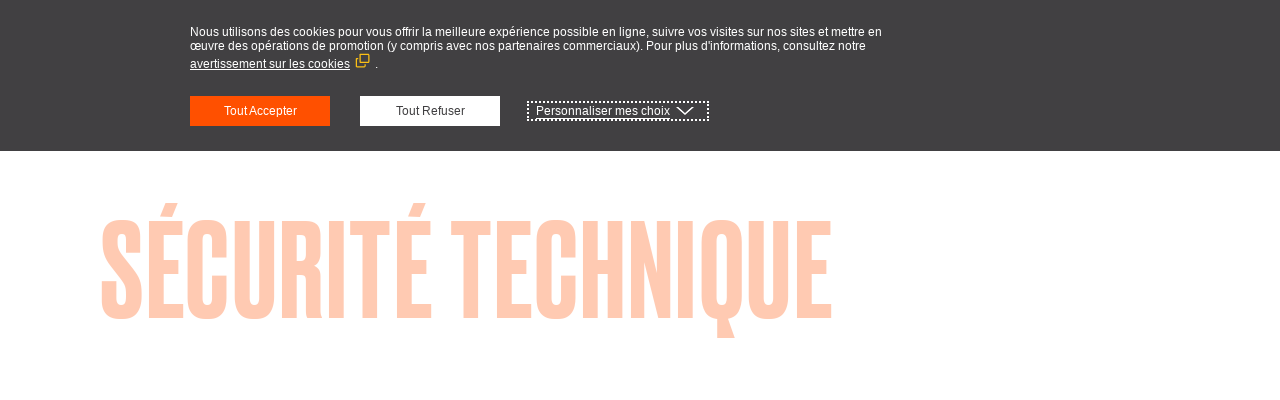

--- FILE ---
content_type: text/html
request_url: https://www.currencycloud.com/fr/legal/security/
body_size: 26322
content:
<!doctype html><html lang="fr-FR" class="theme-light"><head><meta charset="UTF-8"><meta name="viewport" content="width=device-width, initial-scale=1, maximum-scale=1"><meta http-equiv="X-UA-Compatible" content="IE=edge"><meta name="google-site-verification" content="I7SALJMOZAGfGk2co7hhYS1aqh9CqMxNAOH-u-7HElQ"><meta name='robots' content='index, follow, max-image-preview:large, max-snippet:-1, max-video-preview:-1'><link nonce="7oHNe2VrpqPLA5kgc5qVp7Q43PXwR00G" rel="alternate" hreflang="en" href="../../../legal/security/"><link nonce="7oHNe2VrpqPLA5kgc5qVp7Q43PXwR00G" rel="alternate" hreflang="de" href="../../../de/security/"><link nonce="7oHNe2VrpqPLA5kgc5qVp7Q43PXwR00G" rel="alternate" hreflang="it" href="../../../it/security/"><link nonce="7oHNe2VrpqPLA5kgc5qVp7Q43PXwR00G" rel="alternate" hreflang="es-es" href="../../../es-es/security/"><link nonce="7oHNe2VrpqPLA5kgc5qVp7Q43PXwR00G" rel="alternate" hreflang="x-default" href="../../../legal/security/"><link media="all" href="../../../wp-content/cache/autoptimize/css/autoptimize_92221ee20b5ee1317241c0cb6079c871.css" rel="stylesheet"><title>Sécurité | Currencycloud</title><link nonce="7oHNe2VrpqPLA5kgc5qVp7Q43PXwR00G" rel="canonical" href="https://www.currencycloud.com/fr/legal/security/"><meta property="og:locale" content="fr_FR"><meta property="og:type" content="article"><meta property="og:title" content="Sécurité | Currencycloud"><meta property="og:url" content="https://www.currencycloud.com/fr/legal/security/"><meta property="og:site_name" content="Currencycloud"><meta property="article:modified_time" content="2023-08-07T11:57:44+00:00"><meta name="twitter:card" content="summary_large_image"><meta name="twitter:site" content="@Currencycloud"> <script nonce="7oHNe2VrpqPLA5kgc5qVp7Q43PXwR00G" type="application/ld+json" class="yoast-schema-graph">{"@context":"https://schema.org","@graph":[{"@type":"WebPage","@id":"https://www.currencycloud.com/fr/legal/security/","url":"https://www.currencycloud.com/fr/legal/security/","name":"Sécurité | Currencycloud","isPartOf":{"@id":"https://www.currencycloud.com/fr/#website"},"datePublished":"2021-05-25T18:17:21+00:00","dateModified":"2023-08-07T11:57:44+00:00","breadcrumb":{"@id":"https://www.currencycloud.com/fr/legal/security/#breadcrumb"},"inLanguage":"fr-FR","potentialAction":[{"@type":"ReadAction","target":["https://www.currencycloud.com/fr/legal/security/"]}]},{"@type":"BreadcrumbList","@id":"https://www.currencycloud.com/fr/legal/security/#breadcrumb","itemListElement":[{"@type":"ListItem","position":1,"name":"Home","item":"https://www.currencycloud.com/fr/"},{"@type":"ListItem","position":2,"name":"Mentions légales","item":"https://www.currencycloud.com/fr/legal/"},{"@type":"ListItem","position":3,"name":"Sécurité"}]},{"@type":"WebSite","@id":"https://www.currencycloud.com/fr/#website","url":"https://www.currencycloud.com/fr/","name":"Currencycloud","description":"Currencycloud","publisher":{"@id":"https://www.currencycloud.com/fr/#organization"},"potentialAction":[{"@type":"SearchAction","target":{"@type":"EntryPoint","urlTemplate":"https://www.currencycloud.com/fr/?s={search_term_string}"},"query-input":{"@type":"PropertyValueSpecification","valueRequired":true,"valueName":"search_term_string"}}],"inLanguage":"fr-FR"},{"@type":"Organization","@id":"https://www.currencycloud.com/fr/#organization","name":"Currencycloud","url":"https://www.currencycloud.com/fr/","logo":{"@type":"ImageObject","inLanguage":"fr-FR","@id":"https://www.currencycloud.com/fr/#/schema/logo/image/","url":"https://www.currencycloud.com/wp-content/uploads/2021/06/Backing-Your-Bold-logo.png","contentUrl":"https://www.currencycloud.com/wp-content/uploads/2021/06/Backing-Your-Bold-logo.png","width":1640,"height":924,"caption":"Currencycloud"},"image":{"@id":"https://www.currencycloud.com/fr/#/schema/logo/image/"},"sameAs":["https://www.linkedin.com/company/the-currency-cloud/","https://www.youtube.com/channel/UCIsKKIwmJ8gKfF5o_o9aXJg"]}]}</script> <link nonce="7oHNe2VrpqPLA5kgc5qVp7Q43PXwR00G" rel='dns-prefetch' href='//js-eu1.hs-scripts.com'><link nonce="7oHNe2VrpqPLA5kgc5qVp7Q43PXwR00G" rel="alternate" type="application/rss+xml" title="Currencycloud &raquo; Flux" href="../../feed/.rss"><link nonce="7oHNe2VrpqPLA5kgc5qVp7Q43PXwR00G" rel="alternate" type="application/rss+xml" title="Currencycloud &raquo; Flux des commentaires" href="../../comments/feed/.rss"> <script nonce="7oHNe2VrpqPLA5kgc5qVp7Q43PXwR00G" type="text/javascript" src="../../../wp-includes/js/jquery/jquery.min.js" id="jquery-core-js"></script> <script nonce="7oHNe2VrpqPLA5kgc5qVp7Q43PXwR00G" type="text/javascript" defer="" src="../../../wp-includes/js/jquery/jquery-migrate.min.js" id="jquery-migrate-js"></script> <script nonce="7oHNe2VrpqPLA5kgc5qVp7Q43PXwR00G" type="text/javascript" defer="" src="../../../wp-content/plugins/sitepress-multilingual-cms/templates/language-switchers/legacy-dropdown/script.min.js" id="wpml-legacy-dropdown-0-js"></script> <script nonce="7oHNe2VrpqPLA5kgc5qVp7Q43PXwR00G" type="text/javascript" id="wpml-browser-redirect-js-extra">var wpml_browser_redirect_params = {"pageLanguage":"fr","languageUrls":{"en_us":"https:\/\/www.currencycloud.com\/legal\/security\/","en":"https:\/\/www.currencycloud.com\/legal\/security\/","us":"https:\/\/www.currencycloud.com\/legal\/security\/","fr_fr":"https:\/\/www.currencycloud.com\/fr\/legal\/security\/","fr":"https:\/\/www.currencycloud.com\/fr\/legal\/security\/","de_de":"https:\/\/www.currencycloud.com\/de\/security\/","de":"https:\/\/www.currencycloud.com\/de\/security\/","it_it":"https:\/\/www.currencycloud.com\/it\/security\/","it":"https:\/\/www.currencycloud.com\/it\/security\/","es_es":"https:\/\/www.currencycloud.com\/es-es\/security\/","es":"https:\/\/www.currencycloud.com\/es-es\/security\/","es-es":"https:\/\/www.currencycloud.com\/es-es\/security\/"},"cookie":{"name":"_icl_visitor_lang_js","domain":"www.currencycloud.com","path":"\/","expiration":24}};</script> <script nonce="7oHNe2VrpqPLA5kgc5qVp7Q43PXwR00G" type="text/javascript" defer="" src="../../../wp-content/cache/autoptimize/js/autoptimize_single_94e2297c7d176c842f87e2d0e2baedc0.js" id="wpml-browser-redirect-js"></script> <link nonce="7oHNe2VrpqPLA5kgc5qVp7Q43PXwR00G" rel="https://api.w.org/" href="../../wp-json/.json"><link nonce="7oHNe2VrpqPLA5kgc5qVp7Q43PXwR00G" rel="alternate" title="JSON" type="application/json" href="../../wp-json/wp/v2/pages/29718.json"><link nonce="7oHNe2VrpqPLA5kgc5qVp7Q43PXwR00G" rel="EditURI" type="application/rsd+xml" title="RSD" href="https://www.currencycloud.com/xmlrpc.php?rsd"><link nonce="7oHNe2VrpqPLA5kgc5qVp7Q43PXwR00G" rel='shortlink' href='https://www.currencycloud.com/?p=29718'>  <script nonce="7oHNe2VrpqPLA5kgc5qVp7Q43PXwR00G" class="hsq-set-content-id" data-content-id="standard-page">var _hsq = _hsq || [];
				_hsq.push(["setContentType", "standard-page"]);</script> <link nonce="7oHNe2VrpqPLA5kgc5qVp7Q43PXwR00G" rel="icon" href="../../../wp-content/uploads/2021/05/cropped-main_logo-32x32.png.webp" sizes="32x32"><link nonce="7oHNe2VrpqPLA5kgc5qVp7Q43PXwR00G" rel="icon" href="../../../wp-content/uploads/2021/05/cropped-main_logo-192x192.png.webp" sizes="192x192"><link nonce="7oHNe2VrpqPLA5kgc5qVp7Q43PXwR00G" rel="apple-touch-icon" href="../../../wp-content/uploads/2021/05/cropped-main_logo-180x180.png.webp"><meta name="msapplication-TileImage" content="https://www.currencycloud.com/wp-content/uploads/2021/05/cropped-main_logo-270x270.png"><meta name="image" property="og:image" content="https://www.currencycloud.com/wp-content/social/bannerWhite.png"> <script nonce="7oHNe2VrpqPLA5kgc5qVp7Q43PXwR00G">(function(w,d,s,l,i){w[l]=w[l]||[];w[l].push({'gtm.start':
new Date().getTime(),event:'gtm.js'});var f=d.getElementsByTagName(s)[0],
j=d.createElement(s),dl=l!='dataLayer'?'&l='+l:'';j.async=true;j.src=
'https://www.googletagmanager.com/gtm.js?id='+i+dl;f.parentNode.insertBefore(j,f);
})(window,document,'script','dataLayer','GTM-KTBWLVZ');</script> </head><body class="page-template page-template-page-master page-template-page-master-php page page-id-29718 page-child parent-pageid-29710"> <noscript><iframe sandbox src="https://www.googletagmanager.com/ns.html?id=GTM-KTBWLVZ" height="0" width="0" style="display:none;visibility:hidden"></iframe></noscript><div id="page" class="site"> <script nonce="7oHNe2VrpqPLA5kgc5qVp7Q43PXwR00G">jQuery.event.special.touchstart = {
			setup: function( _, ns, handle ) {
				this.addEventListener("touchstart", handle, { passive: !ns.includes("noPreventDefault") });
			}
		};
		jQuery.event.special.touchmove = {
			setup: function( _, ns, handle ) {
				this.addEventListener("touchmove", handle, { passive: !ns.includes("noPreventDefault") });
			}
		};
		jQuery.event.special.wheel = {
			setup: function( _, ns, handle ){
				this.addEventListener("wheel", handle, { passive: true });
			}
		};
		jQuery.event.special.mousewheel = {
			setup: function( _, ns, handle ){
				this.addEventListener("mousewheel", handle, { passive: true });
			}
		};</script> <section class="u3gm-header full-width"><div class="primary-nav
 "><div class="center"><div class="logo"> <a href="../../"> <img src="../../../wp-content/uploads/2022/02/Currencycloud-VISA-Logo_Orange-White_RGB-2.svg" alt="Logo" width="150" height="97"> </a></div><div class="logo-alt"> <a href="../../"> <img class="lazyload" loading="lazy" src="[data-uri]" data-src="../../../wp-content/uploads/2022/02/Currencycloud-VISA-Logo_Orange-Grey_RGB-1.svg" alt="Logo Alt" width="150" height="97"> </a></div><nav id="site-navigation" class="main-navigation"><div class="u3m-megadrop"><ul class="mega-drop-wrap"><li class="parent-item"> <a href="../../who-we-serve/">Solutions</a><div class="mega-drop-single mega-drop not-mega mega-drop-single-count-1"><div class="single-column"><div class="single-child has-img"> <a href="../../who-we-serve/fx-payments-solution-for-banks/"><div class="left"> <?xml version="1.0" encoding="UTF-8"?> <svg width="40px" height="31px" viewbox="0 0 20 21" version="1.1" xmlns="http://www.w3.org/2000/svg" xmlns:xlink="http://www.w3.org/1999/xlink"><title></title> <g id="Page-1" stroke="none" stroke-width="1" fill="none" fill-rule="evenodd"> <path d="M19.3749538,6.75002682 C19.5572452,6.75002682 19.7069843,6.69143321 19.8241715,6.57424599 C19.9413587,6.45705877 19.9999523,6.30731974 19.9999523,6.12502831 L19.9999523,6.12502831 L19.9999523,4.67971926 C19.9999523,4.54951143 19.9608899,4.43232421 19.8827651,4.3281576 C19.8046403,4.22399098 19.7134949,4.14586617 19.6093282,4.09378316 L19.6093282,4.09378316 L10.4296626,0.578166537 C10.1432052,0.47399992 9.85674713,0.47399992 9.57028968,0.578166537 L9.57028968,0.578166537 L0.390624069,4.09378316 C0.286457452,4.14586617 0.195312034,4.22399098 0.117187221,4.3281576 C0.0390624069,4.43232421 0,4.54951143 0,4.67971926 L0,4.67971926 L0,6.12502831 C0,6.30731974 0.0585936103,6.45705877 0.175780831,6.57424599 C0.292968052,6.69143321 0.442707079,6.75002682 0.62499851,6.75002682 L0.62499851,6.75002682 L19.3749538,6.75002682 Z M18.7499553,16.750003 L18.7499553,14.8750075 C18.7499553,14.692716 18.6913617,14.542977 18.5741745,14.4257898 C18.4569872,14.3086026 18.3072482,14.2500089 18.1249568,14.2500089 L18.1249568,14.2500089 L17.4999583,14.2500089 L17.4999583,8.00002384 L14.9999642,8.00002384 L14.9999642,14.2500089 L11.2499732,14.2500089 L11.2499732,8.00002384 L8.74997914,8.00002384 L8.74997914,14.2500089 L4.99998808,14.2500089 L4.99998808,8.00002384 L2.49999404,8.00002384 L2.49999404,14.2500089 L1.87499553,14.2500089 C1.6927041,14.2500089 1.54296507,14.3086026 1.42577785,14.4257898 C1.30859063,14.542977 1.24999702,14.692716 1.24999702,14.8750075 L1.24999702,14.8750075 L1.24999702,16.750003 L18.7499553,16.750003 Z M19.3749538,20.5 C19.5572452,20.5 19.7069843,20.4414004 19.8241715,20.3242132 C19.9413587,20.207026 19.9999523,20.057287 19.9999523,19.8749955 L19.9999523,19.8749955 L19.9999523,18.6249985 C19.9999523,18.4427071 19.9413587,18.2929681 19.8241715,18.1757808 C19.7069843,18.0585936 19.5572452,18 19.3749538,18 L19.3749538,18 L0.62499851,18 C0.442707079,18 0.292968052,18.0585936 0.175780831,18.1757808 C0.0585936103,18.2929681 0,18.4427071 0,18.6249985 L0,18.6249985 L0,19.8749955 C0,20.057287 0.0585936103,20.207026 0.175780831,20.3242132 C0.292968052,20.4414004 0.442707079,20.5 0.62499851,20.5 L0.62499851,20.5 L19.3749538,20.5 Z" id="" fill="#fff" fill-rule="nonzero"></path> </g> </svg></div><div class="right"> <span>Banques</span></div> </a></div><div class="single-child has-img"> <a href="../../who-we-serve/fintech-payment-solutions/"><div class="left"> <?xml version="1.0" encoding="UTF-8"?> <svg width="26px" height="42px" viewbox="0 0 13 21" version="1.1" xmlns="http://www.w3.org/2000/svg" xmlns:xlink="http://www.w3.org/1999/xlink"><title></title> <g id="Page-1" stroke="none" stroke-width="1" fill="none" fill-rule="evenodd"> <path d="M10.6249747,20.499994 C11.1458066,20.499994 11.5885142,20.3177026 11.9530965,19.9531203 C12.3176788,19.5885381 12.4999702,19.1458304 12.4999702,18.6249985 L12.4999702,18.6249985 L12.4999702,2.37503725 C12.4999702,1.85420536 12.3176788,1.41149768 11.9530965,1.04691542 C11.5885142,0.682333154 11.1458066,0.500041723 10.6249747,0.500041723 L10.6249747,0.500041723 L1.87499553,0.500041723 C1.35416364,0.500041723 0.911455962,0.682333154 0.546873696,1.04691542 C0.182291431,1.41149768 0,1.85420536 0,2.37503725 L0,2.37503725 L0,18.6249985 C0,19.1458304 0.182291431,19.5885381 0.546873696,19.9531203 C0.911455962,20.3177026 1.35416364,20.499994 1.87499553,20.499994 L1.87499553,20.499994 L10.6249747,20.499994 Z M10.1562258,15.500006 L2.34374441,15.500006 C2.21353659,15.500006 2.10285937,15.454433 2.01171395,15.3632875 C1.92056854,15.2721421 1.87499553,15.1614649 1.87499553,15.0312571 L1.87499553,15.0312571 L1.87499553,2.84378614 C1.87499553,2.71357831 1.92056854,2.60290109 2.01171395,2.51175568 C2.10285937,2.42061026 2.21353659,2.37503725 2.34374441,2.37503725 L2.34374441,2.37503725 L10.1562258,2.37503725 C10.2864336,2.37503725 10.3971108,2.42061026 10.4882562,2.51175568 C10.5794017,2.60290109 10.6249747,2.71357831 10.6249747,2.84378614 L10.6249747,2.84378614 L10.6249747,15.0312571 C10.6249747,15.1614649 10.5794017,15.2721421 10.4882562,15.3632875 C10.3971108,15.454433 10.2864336,15.500006 10.1562258,15.500006 L10.1562258,15.500006 Z M6.2499851,19.250003 C5.91144404,19.250003 5.61847599,19.1262992 5.37108094,18.8789042 C5.1236859,18.6315091 4.99998808,18.3385411 4.99998808,18 C4.99998808,17.6614589 5.1236859,17.3684909 5.37108094,17.1210958 C5.61847599,16.8737008 5.91144404,16.750003 6.2499851,16.750003 C6.58852616,16.750003 6.88149421,16.8737008 7.12888925,17.1210958 C7.3762843,17.3684909 7.49998808,17.6614589 7.49998808,18 C7.49998808,18.3385411 7.3762843,18.6315091 7.12888925,18.8789042 C6.88149421,19.1262992 6.58852616,19.250003 6.2499851,19.250003 Z" id="" fill="#ffffff" fill-rule="nonzero"></path> </g> </svg></div><div class="right"> <span>Fintech</span></div> </a></div><div class="single-child has-img"> <a href="../../who-we-serve/fx-international-payments/"><div class="left"> <?xml version="1.0" encoding="UTF-8"?> <svg width="40px" height="34px" viewbox="0 0 20 17" version="1.1" xmlns="http://www.w3.org/2000/svg" xmlns:xlink="http://www.w3.org/1999/xlink"><title></title> <g id="Page-1" stroke="none" stroke-width="1" fill="none" fill-rule="evenodd"> <path d="M15.937462,8.81251714 C16.1978782,8.81251714 16.4192315,8.72137172 16.6015229,8.53908029 L16.6015229,8.53908029 L19.7265155,5.41408774 C19.9088069,5.23179631 19.9999523,5.01044307 19.9999523,4.75002682 C19.9999523,4.48961058 19.9088069,4.26825734 19.7265155,4.08596591 L19.7265155,4.08596591 L16.6015229,0.960973356 C16.4192315,0.778681925 16.1978782,0.687536508 15.937462,0.687536508 C15.6770458,0.687536508 15.4556925,0.778681925 15.2734011,0.960973356 C15.0911097,1.14326479 14.9999642,1.36461803 14.9999642,1.62503427 L14.9999642,1.62503427 L14.9999642,3.5000298 L0.937497765,3.5000298 C0.67708152,3.5000298 0.455728279,3.59117522 0.273436848,3.77346665 C0.0911454173,3.95575808 0,4.17711132 0,4.43752757 L0,4.43752757 L0,5.06252608 C0,5.32294232 0.0911454173,5.54429556 0.273436848,5.72658699 C0.455728279,5.90887842 0.67708152,6.00002384 0.937497765,6.00002384 L0.937497765,6.00002384 L14.9999642,6.00002384 L14.9999642,7.87501937 C14.9999642,8.13543562 15.0911097,8.35678886 15.2734011,8.53908029 C15.4556925,8.72137172 15.6770458,8.81251714 15.937462,8.81251714 Z M4.06249031,16.3124993 C4.32290656,16.3124993 4.5442598,16.2213538 4.72655123,16.0390624 C4.90884266,15.856771 4.99998808,15.6354177 4.99998808,15.3750015 L4.99998808,15.3750015 L4.99998808,13.500006 L19.0624546,13.500006 C19.3228708,13.500006 19.544224,13.4088605 19.7265155,13.2265691 C19.9088069,13.0442777 19.9999523,12.8229244 19.9999523,12.5625082 L19.9999523,12.5625082 L19.9999523,11.9375097 C19.9999523,11.6770934 19.9088069,11.4557402 19.7265155,11.2734488 C19.544224,11.0911573 19.3228708,11.0000119 19.0624546,11.0000119 L19.0624546,11.0000119 L4.99998808,11.0000119 L4.99998808,9.12501639 C4.99998808,8.86460015 4.90884266,8.64324691 4.72655123,8.46095547 C4.5442598,8.27866404 4.32290656,8.18751863 4.06249031,8.18751863 C3.80207407,8.18751863 3.58072083,8.27866404 3.3984294,8.46095547 L3.3984294,8.46095547 L0.273436848,11.585948 C0.0911454173,11.7682395 0,11.9895927 0,12.2500089 C0,12.5104252 0.0911454173,12.7317784 0.273436848,12.9140699 L0.273436848,12.9140699 L3.3984294,16.0390624 C3.58072083,16.2213538 3.80207407,16.3124993 4.06249031,16.3124993 Z" id="" fill="#ffffff" fill-rule="nonzero"></path> </g> </svg></div><div class="right"> <span>Courtiers de change</span></div> </a></div></div></div></li><li class="parent-item"> <a href="../../technology/">Plateforme</a><div class="mega-drop-single mega-drop mega mega-drop-single-count-3"><div class="single-column"><div class="single-child text-only "> <a href="#"><div class="right"> <span>Fonctionnalité</span></div> </a></div><div class="single-child has-desc has-img"> <a href="../../technology/collect/"><div class="left"> <svg xmlns="http://www.w3.org/2000/svg" width="50" height="45" viewbox="0 0 50 45"> <g fill="none" fill-rule="evenodd" transform="translate(0 1)"> <path fill="#414042" d="M39.0783333,16.0364352 C43.4931481,16.0364352 47.0723148,12.4577315 47.0723148,8.04291667 C47.0723148,3.62763889 43.4931481,0.0489351852 39.0783333,0.0489351852 C34.6635185,0.0489351852 31.0843519,3.62763889 31.0843519,8.04291667 C31.0843519,12.4577315 34.6635185,16.0364352 39.0783333,16.0364352"></path> <path stroke="#414042" stroke-width="1.908" d="M39.0783333,16.0364352 C43.4931481,16.0364352 47.0723148,12.4577315 47.0723148,8.04291667 C47.0723148,3.62763889 43.4931481,0.0489351852 39.0783333,0.0489351852 C34.6635185,0.0489351852 31.0843519,3.62763889 31.0843519,8.04291667 C31.0843519,12.4577315 34.6635185,16.0364352 39.0783333,16.0364352 Z"></path> <path fill="#FFF" d="M39.0609259,9.45143519 C39.0609259,9.21949074 39.0493519,8.95282407 39.0377778,8.63939815 L40.3947222,8.63939815 L40.3947222,7.57273148 L38.9683333,7.57273148 C38.9567593,7.21300926 38.9451852,6.83013889 38.9451852,6.44726852 L38.9451852,5.46162037 C38.9451852,5.10189815 39.0030556,4.90513889 39.3275926,4.90513889 C39.6410185,4.90513889 39.6988889,5.10189815 39.6988889,5.46162037 L39.6988889,6.65606481 L40.9396296,6.65606481 L40.9396296,5.18337963 C40.9396296,4.4875463 40.6961111,3.68708333 39.4900926,3.68708333 L39.1771296,3.68708333 C37.9127778,3.68708333 37.5993519,4.45236111 37.5993519,5.56578704 L37.5993519,6.04171296 C37.5993519,6.54032407 37.634537,7.06208333 37.6808333,7.57273148 L36.9618519,7.57273148 L36.9618519,8.63939815 L37.785,8.63939815 C37.8312963,9.13847222 37.8664815,9.56763889 37.8664815,9.92689815 C37.8664815,10.8893981 37.3326852,11.3884722 36.9618519,11.6898611 L36.9618519,12.3972685 L41.1951852,12.3972685 L41.1951852,9.52087963 L39.9539815,9.52087963 L39.9539815,11.2375463 L38.3419444,11.2375463 C38.747963,10.8315278 39.0609259,10.3676389 39.0609259,9.45143519"></path> <path fill="#414042" d="M26.1664352,16.0355093 C30.58125,16.0355093 34.1604167,12.4568056 34.1604167,8.04199074 C34.1604167,3.62671296 30.58125,0.0480092593 26.1664352,0.0480092593 C21.7516204,0.0480092593 18.1724537,3.62671296 18.1724537,8.04199074 C18.1724537,12.4568056 21.7516204,16.0355093 26.1664352,16.0355093"></path> <path stroke="#FFF" stroke-width="1.908" d="M26.1664352,16.0355093 C30.58125,16.0355093 34.1604167,12.4568056 34.1604167,8.04199074 C34.1604167,3.62671296 30.58125,0.0480092593 26.1664352,0.0480092593 C21.7516204,0.0480092593 18.1724537,3.62671296 18.1724537,8.04199074 C18.1724537,12.4568056 21.7516204,16.0355093 26.1664352,16.0355093 Z"></path> <path fill="#FFF" d="M25.9344444,13.1861111 L26.340463,13.1861111 L26.340463,12.4092593 C27.3728704,12.3740741 27.9409259,11.6087963 27.9409259,10.4023148 L27.9409259,10.1356481 C27.9409259,9.25416667 27.8131481,8.75555556 27.1640741,8.01342593 L26.340463,7.03888889 L26.340463,4.73101852 C26.5608333,4.78888889 26.6302778,4.96296296 26.6302778,5.22962963 L26.6302778,6.45925926 L27.7668519,6.45925926 L27.7668519,5.10231481 C27.7668519,4.08148148 27.3492593,3.64074074 26.340463,3.60601852 L26.340463,2.89861111 L25.9344444,2.89861111 L25.9344444,3.60601852 C24.9603704,3.64074074 24.4034259,4.23240741 24.4034259,5.2875 L24.4034259,5.51944444 C24.4034259,6.42453704 24.5775,7.01574074 25.1691667,7.7 L25.9344444,8.6162037 L25.9344444,11.2143519 C25.7025,11.1564815 25.6214815,10.9824074 25.6214815,10.6226852 L25.6214815,9.11527778 L24.3918519,9.11527778 L24.3918519,10.7736111 C24.3918519,11.7944444 24.9136111,12.3740741 25.9344444,12.4092593 L25.9344444,13.1861111 Z M26.6534259,10.4953704 C26.6534259,10.9013889 26.5492593,11.1333333 26.340463,11.2143519 L26.340463,9.1037037 C26.6071296,9.47453704 26.6534259,9.71805556 26.6534259,10.2402778 L26.6534259,10.4953704 Z M25.6446296,5.33425926 C25.6446296,4.97453704 25.7025,4.78888889 25.9344444,4.73101852 L25.9344444,6.54027778 C25.7140741,6.25046296 25.6446296,5.99537037 25.6446296,5.54305556 L25.6446296,5.33425926 Z"></path> <path fill="#414042" d="M13.254537,16.0355093 C17.6693519,16.0355093 21.2485185,12.4568056 21.2485185,8.04199074 C21.2485185,3.62671296 17.6693519,0.0480092593 13.254537,0.0480092593 C8.83972222,0.0480092593 5.26055556,3.62671296 5.26055556,8.04199074 C5.26055556,12.4568056 8.83972222,16.0355093 13.254537,16.0355093"></path> <path stroke="#FFF" stroke-width="1.908" d="M13.254537,16.0355093 C17.6693519,16.0355093 21.2485185,12.4568056 21.2485185,8.04199074 C21.2485185,3.62671296 17.6693519,0.0480092593 13.254537,0.0480092593 C8.83972222,0.0480092593 5.26055556,3.62671296 5.26055556,8.04199074 C5.26055556,12.4568056 8.83972222,16.0355093 13.254537,16.0355093 Z"></path> <path fill="#FFF" d="M11.184213 8.93532407L11.8221759 8.93532407 11.8221759 10.6172685C11.8221759 11.5334722 12.1119907 12.4496759 13.4689352 12.4496759L13.7476389 12.4496759C14.9999537 12.4496759 15.3249537 11.5218981 15.3249537 10.5705093L15.3249537 9.25986111 14.0490278 9.25986111 14.0490278 10.5936574C14.0490278 10.9533796 13.92125 11.17375 13.596713 11.17375 13.3068981 11.17375 13.1559722 10.9765278 13.1559722 10.5820833L13.1559722 8.93532407 14.7101389 8.93532407 14.7101389 8.01912037 13.1559722 8.01912037 13.1559722 7.6825463 14.6869907 7.6825463 14.6869907 6.76634259 13.1559722 6.76634259 13.1559722 5.45569444C13.1559722 5.08486111 13.2601389 4.88763889 13.596713 4.88763889 13.9328241 4.88763889 14.0490278 5.08486111 14.0490278 5.45569444L14.0490278 6.4649537 15.3249537 6.4649537 15.3249537 5.44412037C15.3249537 4.58578704 15.1393056 3.63486111 13.7124537 3.63486111L13.4110648 3.63486111C12.2166204 3.63486111 11.8221759 4.50476852 11.8221759 5.36310185L11.8221759 6.76634259 11.184213 6.76634259 11.184213 7.6825463 11.8221759 7.6825463 11.8221759 8.01912037 11.184213 8.01912037 11.184213 8.93532407zM49.1589352 20.5488426C47.9339352 18.9173611 45.6177315 18.5877315 43.98625 19.8131944 43.9695833 19.8256944 43.9524537 19.8386574 43.935787 19.8516204L37.8519907 24.5840278C37.2904167 23.7002315 36.3181944 23.1631944 35.2714352 23.1576389L26.7677315 23.1576389C24.0538426 22.0368056 21.0931944 21.6474537 18.1816204 22.0280093 15.9890278 22.3006944 12.4422685 24.1918981 10.9830093 25.0131944 10.03625 23.6335648 8.18486111 23.219213 6.7399537 24.0631944L.492268519 27.6655093C.120046296 27.8798611-.00773148148 28.355787.20662037 28.7284722L8.75013889 43.5349537C8.96449074 43.9071759 9.4399537 44.0349537 9.81217593 43.8206019 9.81217593 43.8206019 9.81263889 43.8201389 9.81310185 43.8201389L16.06125 40.2104167 16.0626389 40.2094907C17.1478241 39.5886574 17.7718981 38.3923611 17.660787 37.1474537L33.3501389 37.1474537C35.3297685 37.1525463 37.2343981 36.3895833 38.6631019 35.01875L48.7473611 25.4405093C50.1061574 24.1506944 50.2830093 22.0474537 49.1589352 20.5488426M15.2816204 38.8631944L9.70893519 42.0831019 1.94319444 28.6243056 7.51912037 25.4104167C8.31634259 24.9488426 9.33671296 25.2206019 9.79828704 26.0178241 9.79921296 26.0196759 9.80013889 26.0210648 9.80106481 26.0229167L15.8700463 36.5377315 15.9598611 36.7104167C16.3320833 37.4951389 16.03625 38.4340278 15.2816204 38.8631944M47.6760648 24.3131944L37.5894907 33.89375C36.449213 34.9868056 34.9297685 35.5951389 33.3501389 35.5909935L17.1195833 35.5909935 11.786713 26.3465278C13.1931944 25.5585648 16.4894907 23.80625 18.37375 23.5715278 21.0468981 23.2233796 23.7644907 23.5895833 26.2496759 24.6321759 26.3575463 24.6858796 26.4760648 24.7131944 26.5964352 24.7136574L35.2718981 24.7136574C35.999213 24.7145833 36.6209722 25.2386574 36.7441204 25.955787 36.7455093 25.9664352 36.7510648 25.9756944 36.7533796 25.9863426L36.7496759 25.9872685C36.7621759 26.0571759 36.7672685 26.1284722 36.7658796 26.1997685 36.7580093 27.0215278 36.0936574 27.6858796 35.2718981 27.69375L27.9339352 27.69375 27.9339352 29.2502315 35.2718981 29.2502315C36.9529167 29.2423611 38.3140278 27.88125 38.3214352 26.2002315L38.3209722 26.1909722 44.8881019 21.0821759C45.8385648 20.3701389 47.1843981 20.5488426 47.9163426 21.4840278 48.5649537 22.3516204 48.461713 23.5673611 47.6760648 24.3131944M12.7769907 36.8381944C12.8168056 36.931713 12.8381019 37.0321759 12.8394907 37.1340278 12.8371759 37.3414352 12.7529167 37.5400463 12.6052315 37.6858796 12.5343981 37.7590278 12.4501389 37.8178241 12.3566204 37.8581019 12.2631019 37.8979167 12.1626389 37.91875 12.06125 37.9201389 11.9566204 37.9196759 11.8533796 37.8983796 11.7570833 37.8581019 11.6640278 37.8178241 11.5793056 37.7590278 11.5089352 37.6858796 11.4316204 37.6159722 11.3728241 37.5280093 11.3371759 37.4298611 11.2964352 37.3368056 11.2751389 37.2358796 11.2746759 37.1340278 11.2760648 37.0321759 11.2973611 36.931713 11.3371759 36.8381944 11.3751389 36.743287 11.4334722 36.6585648 11.5089352 36.5900463 11.5418056 36.5502315 11.5811574 36.5155093 11.6251389 36.4877315 11.6668056 36.4604167 11.710787 36.4372685 11.7570833 36.418287 11.8052315 36.3993056 11.8547685 36.3835648 11.9052315 36.3715278 12.160787 36.318287 12.4251389 36.4006944 12.6052315 36.5900463 12.6806944 36.6585648 12.7394907 36.743287 12.7769907 36.8381944"></path> </g> </svg></div><div class="right"> <span>Encaissement</span><p>Encaissez et recevez des fonds du monde entier</p></div> </a></div><div class="single-child has-desc has-img"> <a href="../../technology/convert/"><div class="left"> <svg xmlns="http://www.w3.org/2000/svg" width="53" height="18" viewbox="0 0 53 18"> <g fill="none" fill-rule="evenodd" transform="translate(1.647 1.69)"> <line x1="31.427" x2="18.258" y1="3.311" y2="3.311" stroke="#FFF" stroke-linecap="round" stroke-width="2.1"></line> <polyline stroke="#FFF" stroke-linecap="round" stroke-width="2.1" points="28.317 .42 31.427 3.312 28.317 6.203"></polyline> <path stroke="#FFF" stroke-width="2.21" d="M7.31652542,14.6326271 C11.3572034,14.6326271 14.6330508,11.3572034 14.6330508,7.31652542 C14.6330508,3.27542373 11.3572034,0 7.31652542,0 C3.27584746,0 0,3.27542373 0,7.31652542 C0,11.3572034 3.27584746,14.6326271 7.31652542,14.6326271 Z"></path> <path fill="#FFF" d="M5.42169492,8.13377119 L6.00559322,8.13377119 L6.00559322,9.67317797 C6.00559322,10.5117373 6.27084746,11.3502966 7.51279661,11.3502966 L7.76788136,11.3502966 C8.9140678,11.3502966 9.21152542,10.5011441 9.21152542,9.63038136 L9.21152542,8.43080508 L8.04372881,8.43080508 L8.04372881,9.6515678 C8.04372881,9.98080508 7.92677966,10.1825 7.62974576,10.1825 C7.36449153,10.1825 7.22635593,10.0019915 7.22635593,9.64097458 L7.22635593,8.13377119 L8.64881356,8.13377119 L8.64881356,7.29521186 L7.22635593,7.29521186 L7.22635593,6.98716102 L8.62762712,6.98716102 L8.62762712,6.14860169 L7.22635593,6.14860169 L7.22635593,4.94902542 C7.22635593,4.60961864 7.32169492,4.42911017 7.62974576,4.42911017 C7.93737288,4.42911017 8.04372881,4.60961864 8.04372881,4.94902542 L8.04372881,5.87275424 L9.21152542,5.87275424 L9.21152542,4.9384322 C9.21152542,4.15283898 9.04161017,3.2825 7.73567797,3.2825 L7.45983051,3.2825 C6.36661017,3.2825 6.00559322,4.07868644 6.00559322,4.86427966 L6.00559322,6.14860169 L5.42169492,6.14860169 L5.42169492,6.98716102 L6.00559322,6.98716102 L6.00559322,7.29521186 L5.42169492,7.29521186 L5.42169492,8.13377119 Z"></path> <path stroke="#FFF" stroke-width="2.21" d="M42.4808898,14.6326271 C46.5215678,14.6326271 49.7974153,11.3572034 49.7974153,7.31652542 C49.7974153,3.27542373 46.5215678,0 42.4808898,0 C38.4402119,0 35.1643644,3.27542373 35.1643644,7.31652542 C35.1643644,11.3572034 38.4402119,14.6326271 42.4808898,14.6326271 Z"></path> <path fill="#FFF" d="M42.4649576,8.60614407 C42.4649576,8.39385593 42.4543644,8.14978814 42.4437712,7.86292373 L43.6857203,7.86292373 L43.6857203,6.88665254 L42.3802119,6.88665254 C42.3696186,6.55741525 42.3586017,6.20699153 42.3586017,5.8565678 L42.3586017,4.95444915 C42.3586017,4.62521186 42.4119915,4.44512712 42.7090254,4.44512712 C42.9958898,4.44512712 43.0488559,4.62521186 43.0488559,4.95444915 L43.0488559,6.04766949 L44.1844492,6.04766949 L44.1844492,4.69978814 C44.1844492,4.06292373 43.9615678,3.33029661 42.8577542,3.33029661 L42.5713136,3.33029661 C41.4141102,3.33029661 41.1272458,4.03072034 41.1272458,5.04978814 L41.1272458,5.48538136 C41.1272458,5.94173729 41.1594492,6.41927966 41.201822,6.88665254 L40.5437712,6.88665254 L40.5437712,7.86292373 L41.297161,7.86292373 C41.3395339,8.31970339 41.3717373,8.7125 41.3717373,9.04131356 C41.3717373,9.92224576 40.883178,10.3790254 40.5437712,10.6548729 L40.5437712,11.3023305 L44.4183475,11.3023305 L44.4183475,8.66970339 L43.2823305,8.66970339 L43.2823305,10.2408898 L41.8069068,10.2408898 C42.1785169,9.86927966 42.4649576,9.44470339 42.4649576,8.60614407"></path> <line x1="18.664" x2="31.834" y1="11.213" y2="11.213" stroke="#FFF" stroke-linecap="round" stroke-width="2.1"></line> <polyline stroke="#FFF" stroke-linecap="round" stroke-width="2.1" points="21.774 14.104 18.664 11.212 21.774 8.321"></polyline> </g> </svg></div><div class="right"> <span>Conversion</span><p>Taux de change de gros en temps réel pour des centaines de paires de devises</p></div> </a></div><div class="single-child has-desc has-img"> <a href="../../technology/pay/"><div class="left"> <svg xmlns="http://www.w3.org/2000/svg" width="52" height="30" viewbox="0 0 52 30"> <g fill="none" fill-rule="evenodd" transform="translate(1 1)"> <polygon fill="#414042" points="4.816 27.539 49.864 27.539 49.864 4.999 4.816 4.999"></polygon> <polygon stroke="#FFF" stroke-width="1.24" points="4.816 27.539 49.864 27.539 49.864 4.999 4.816 4.999"></polygon> <polygon fill="#414042" points="2.478 25.168 47.526 25.168 47.526 2.628 2.478 2.628"></polygon> <polygon stroke="#FFF" stroke-width="1.24" points="2.478 25.168 47.526 25.168 47.526 2.628 2.478 2.628"></polygon> <polygon fill="#414042" points="0 22.54 45.048 22.54 45.048 0 0 0"></polygon> <polygon stroke="#FFF" stroke-width="1.24" points="0 22.54 45.048 22.54 45.048 0 0 0"></polygon> <polygon fill="#FFF" points="13.177 22.25 31.78 22.25 31.78 0 13.177 0"></polygon> <g transform="translate(15.18 5.382)"> <path fill="#414042" d="M5.83840708,11.3546903 C5.85300885,11.6157522 6.02690265,11.8334513 6.25920354,11.9206195 C6.33176991,11.949823 6.40433628,11.9644248 6.47690265,11.9644248 C6.65123894,11.9644248 6.82513274,11.8918584 6.95610619,11.7467257 L8.23309735,10.3387611 L10.6711504,12.0369912 C10.7875221,12.1095575 10.9180531,12.1529204 11.0631858,12.1529204 C11.3822124,12.1529204 11.6583186,11.9206195 11.730885,11.6157522 L14.0384071,0.716637168 C14.0671681,0.586106195 14.0238053,0.440973451 13.9078761,0.35380531 C13.8061062,0.266637168 13.6609735,0.252035398 13.5304425,0.295840708 L0.729557522,5.89761062 C0.468495575,6.0139823 0.308761062,6.27504425 0.323362832,6.56530973 C0.337964602,6.85557522 0.526460177,7.08787611 0.802123894,7.17504425 L5.69327434,8.65513274 L5.83840708,11.3546903 Z M6.5640708,11.1223894 L6.46230088,9.10513274 L7.65256637,9.93256637 L6.5640708,11.1223894 Z M11.0485841,11.3980531 L6.60743363,8.33610619 L13.0512389,1.90646018 L11.0485841,11.3980531 Z M12.2822124,1.64539823 L5.94017699,7.97327434 L1.12159292,6.5219469 L12.2822124,1.64539823 Z"></path> <path stroke="#414042" stroke-width=".727" d="M5.83840708,11.3546903 C5.85300885,11.6157522 6.02690265,11.8334513 6.25920354,11.9206195 C6.33176991,11.949823 6.40433628,11.9644248 6.47690265,11.9644248 C6.65123894,11.9644248 6.82513274,11.8918584 6.95610619,11.7467257 L8.23309735,10.3387611 L10.6711504,12.0369912 C10.7875221,12.1095575 10.9180531,12.1529204 11.0631858,12.1529204 C11.3822124,12.1529204 11.6583186,11.9206195 11.730885,11.6157522 L14.0384071,0.716637168 C14.0671681,0.586106195 14.0238053,0.440973451 13.9078761,0.35380531 C13.8061062,0.266637168 13.6609735,0.252035398 13.5304425,0.295840708 L0.729557522,5.89761062 C0.468495575,6.0139823 0.308761062,6.27504425 0.323362832,6.56530973 C0.337964602,6.85557522 0.526460177,7.08787611 0.802123894,7.17504425 L5.69327434,8.65513274 L5.83840708,11.3546903 Z M6.5640708,11.1223894 L6.46230088,9.10513274 L7.65256637,9.93256637 L6.5640708,11.1223894 Z M11.0485841,11.3980531 L6.60743363,8.33610619 L13.0512389,1.90646018 L11.0485841,11.3980531 Z M12.2822124,1.64539823 L5.94017699,7.97327434 L1.12159292,6.5219469 L12.2822124,1.64539823 Z"></path> </g> </g> </svg></div><div class="right"> <span>Paiement</span><p>Envoyez des fonds et effectuez des paiements dans le monde entier</p></div> </a></div><div class="single-child has-desc has-img"> <a href="../../technology/manage/"><div class="left"> <svg xmlns="http://www.w3.org/2000/svg" width="28" height="52" viewbox="0 0 28 52"> <g fill="none" fill-rule="evenodd" transform="translate(1 1)"> <path stroke="#FFF" stroke-width="1.635" d="M5.61565217,0.49201087 C2.75804348,0.49201087 0.441195652,2.8088587 0.441195652,5.66646739 L0.441195652,44.7963587 C0.441195652,47.6539674 2.75804348,49.9713587 5.61565217,49.9713587 L20.4716304,49.9713587 C23.3292391,49.9713587 25.646087,47.6539674 25.646087,44.7963587 L25.646087,5.66646739 C25.646087,2.8088587 23.3292391,0.49201087 20.4716304,0.49201087 L5.61565217,0.49201087 Z"></path> <path stroke="#FFF" stroke-width="1.05" d="M13.043587,46.4583696 C14.2495652,46.4583696 15.2278261,45.4806522 15.2278261,44.2741304 C15.2278261,43.0681522 14.2495652,42.0898913 13.043587,42.0898913 C11.8370652,42.0898913 10.8593478,43.0681522 10.8593478,44.2741304 C10.8593478,45.4806522 11.8370652,46.4583696 13.043587,46.4583696 Z"></path> <path fill="#FFF" d="M13.043587,26.9114674 C16.755,26.9114674 19.7636957,23.9027717 19.7636957,20.1908152 C19.7636957,16.4794022 16.755,13.4707065 13.043587,13.4707065 C9.33217391,13.4707065 6.32347826,16.4794022 6.32347826,20.1908152 C6.32347826,23.9027717 9.33217391,26.9114674 13.043587,26.9114674"></path> <polyline stroke="#414042" stroke-linecap="round" stroke-width="1.53" points="9.778 21.913 11.766 23.901 15.842 17.24"></polyline> </g> </svg></div><div class="right"> <span>Gestion</span><p>Contrôle total de vos transactions et de vos comptes</p></div> </a></div></div><div class="single-column"><div class="single-child text-only "> <a href="#"><div class="right"> <span>Applications</span></div> </a></div><div class="single-child has-desc has-img"> <a href="../../technology/currencycloud-spark/"><div class="left"> <?xml version="1.0" encoding="utf-8"?> <svg version="1.1" id="Layer_1" xmlns="http://www.w3.org/2000/svg" xmlns:xlink="http://www.w3.org/1999/xlink" x="0px" y="0px" viewbox="0 0 833 549" style="enable-background:new 0 0 833 549;" xml:space="preserve"> <polygon id="path-1_00000093157919641380828260000010910789480780085695_" class="st0" points="249,215.1 833,0 472.3,240.4  	585,331.8 0,549 360.2,313.4 "></polygon> </svg></div><div class="right"> <span>Spark</span><p>Solution universelle proposant des portefeuilles multidevises avec des comptes nominatifs pour les clients finaux</p></div> </a></div></div><div class="single-column"><div class="single-child text-only "> <a href="#"><div class="right"> <span>Tech</span></div> </a></div><div class="single-child has-desc has-img"> <a href="../../technology/cutting-edge-apis/"><div class="left"> <svg version="1.1" id="Layer_2" xmlns="http://www.w3.org/2000/svg" xmlns:xlink="http://www.w3.org/1999/xlink" x="0px" y="0px" viewbox="0 0 2834.6 2834.6" style="enable-background:new 0 0 2834.6 2834.6;" xml:space="preserve"> <path class="st0" d="M1856.2,1321.9l-60.7,35.3v-31.4l-28.3-16.4l57.3-33.3V803.7l-407.3-236.8l-407.3,236.8V1276l57.3,33.3 	l-28.3,16.4v31.4l-60.7-35.3l-407.3,236.8v472.3l407.3,236.8l407.3-236.8v-64.2l31.6,18.4l31.7-18.4v64.2l407.3,236.8l407.3-236.8 	v-472.3L1856.2,1321.9z M1220.6,924.9l196.7-114.3L1614,924.9v230l-56.2,32.7l-140.5-81.7l-140.5,81.7l-56.2-32.7V924.9z 	 M1496.2,1223.4l-78.9,45.8l-78.9-45.8l78.9-45.8L1496.2,1223.4z M1175.1,1909.8l-196.7,114.3l-196.7-114.3v-230l196.7-114.3 	l60.7,35.3v164.5l136,79.1V1909.8z M1175.1,1772.6l-74.1-43.1v-92.8l74.1,43.1V1772.6z M1449,1558.6v336.4l-31.7,18.4l-31.6-18.4 	v-336.4L1101,1393.1v-31.8l28-16.3l288.3,167.6l288.3-167.6l28,16.3v31.8L1449,1558.6z M1733.6,1636.7v92.8l-74.1,43.1v-92.8 	L1733.6,1636.7z M2052.9,1909.8l-196.7,114.3l-196.7-114.3v-65.5l136-79.1v-164.5l60.7-35.3l196.7,114.3V1909.8z"></path> </svg></div><div class="right"> <span>Intégration API</span><p>Développez et contrôlez votre expérience clientèle à l’aide de nos API</p></div> </a></div><div class="single-child has-desc has-img"> <a href="../../technology/currencycloud-direct/"><div class="left"> <svg version="1.1" id="Layer_2" xmlns="http://www.w3.org/2000/svg" xmlns:xlink="http://www.w3.org/1999/xlink" x="0px" y="0px" viewbox="0 0 2834.6 2834.6" style="enable-background:new 0 0 2834.6 2834.6;" xml:space="preserve"> <g> <polygon class="st0" points="2246.4,589.1 2246.4,589.1 2246.5,589.1 	"></polygon> <path class="st0" d="M2246.4,589.1c-25.6-25.6-59.7-25.6-85.2-17L627.5,1083.3c-34.1,8.5-59.7,42.6-59.7,76.7 		c0,34.1,17,68.2,51.1,85.2l698.7,272.7l272.7,698.7c8.5,34.1,42.6,51.1,76.7,51.1c34.1,0,68.2-25.6,76.7-59.7L2255,674.3 		C2272,648.7,2272,614.6,2246.4,589.1z M906.2,1160.4l962.9-323.8l-502.7,502.7L906.2,1160.4z M1664.6,1918.8l-178.9-460.1 		l502.7-502.7L1664.6,1918.8z"></path> </g> </svg></div><div class="right"> <span>Plateforme directe</span><p>Accédez à notre plateforme préconfigurée pour être rapidement opérationnel</p></div> </a></div><div class="single-child has-desc has-img"> <a href="../../technology/currencycloud-white-label/"><div class="left"> <svg version="1.1" xmlns="http://www.w3.org/2000/svg" xmlns:xlink="http://www.w3.org/1999/xlink" x="0px" y="0px" viewbox="0 0 2834.6 2834.6" style="enable-background:new 0 0 2834.6 2834.6;" xml:space="preserve"> <path class="st0" d="M2308,1500.3l-766.5-766.5c-31.9-31.9-71.8-47.9-119.8-47.9H822.9c-91.8,0-167.7,75.9-167.7,167.7v598.9 	c0,47.9,16,87.8,48,119.8l766.5,766.5c31.9,31.9,71.9,48,119.8,48c47.9,0,87.8-16,119.8-48l598.8-598.8c31.9-31.9,48-71.9,48-119.8 	C2356,1572.2,2340,1532.2,2308,1500.3z M914.1,1041.9c-71.9,0-127.8-55.9-127.8-127.8c0-71.9,55.9-127.8,127.8-127.8 	s127.8,55.9,127.8,127.8C1041.8,986,985.9,1041.9,914.1,1041.9z"></path> </svg></div><div class="right"> <span>Plateforme en marque blanche</span><p>Notre plateforme préconfigurée et personnalisée selon votre marque</p></div> </a></div></div></div></li><li class="parent-item"> <a href="../../company/resources/">Ressources</a><div class="mega-drop-single mega-drop not-mega mega-drop-single-count-1"><div class="single-column"><div class="single-child has-img"> <a href="../../company/resources/"><div class="left"> <?xml version="1.0" encoding="UTF-8"?> <svg width="36px" height="42px" viewbox="0 0 18 21" version="1.1" xmlns="http://www.w3.org/2000/svg" xmlns:xlink="http://www.w3.org/1999/xlink"><title></title> <g id="Page-1" stroke="none" stroke-width="1" fill="none" fill-rule="evenodd"> <path d="M16.5624605,20.499994 C16.8228768,20.499994 17.04423,20.4088486 17.2265214,20.2265572 C17.4088129,20.0442658 17.4999583,19.8229125 17.4999583,19.5624963 L17.4999583,19.5624963 L17.4999583,18.9374978 C17.4999583,18.6510403 17.3827711,18.4036447 17.1483966,18.195312 C17.0702718,17.9088546 17.0312094,17.4270845 17.0312094,16.750003 C17.0312094,16.0729215 17.0702718,15.5911514 17.1483966,15.3046939 C17.3827711,15.1224025 17.4999583,14.8750075 17.4999583,14.5625082 L17.4999583,14.5625082 L17.4999583,1.43753949 C17.4999583,1.17712324 17.4088129,0.955770002 17.2265214,0.773478571 C17.04423,0.591187141 16.8228768,0.500041723 16.5624605,0.500041723 L16.5624605,0.500041723 L3.74999106,0.500041723 C2.70832668,0.500041723 1.82291252,0.864623989 1.09374739,1.59378912 C0.364582265,2.32295424 0,3.2083684 0,4.25003278 L0,4.25003278 L0,16.750003 C0,17.7916674 0.364582265,18.6770815 1.09374739,19.4062466 C1.82291252,20.1354118 2.70832668,20.499994 3.74999106,20.499994 L3.74999106,20.499994 L16.5624605,20.499994 Z M13.5155928,6.75002682 L5.23436252,6.75002682 C5.18227951,6.75002682 5.1301959,6.72398502 5.07811289,6.67190201 C5.02602988,6.619819 4.99998808,6.56773539 4.99998808,6.51565238 L4.99998808,6.51565238 L4.99998808,5.73440424 C4.99998808,5.68232123 5.02602988,5.63023763 5.07811289,5.57815462 C5.1301959,5.52607161 5.18227951,5.5000298 5.23436252,5.5000298 L5.23436252,5.5000298 L13.5155928,5.5000298 C13.5676758,5.5000298 13.6197594,5.52607161 13.6718424,5.57815462 C13.7239254,5.63023763 13.7499672,5.68232123 13.7499672,5.73440424 L13.7499672,5.73440424 L13.7499672,6.51565238 C13.7499672,6.56773539 13.7239254,6.619819 13.6718424,6.67190201 C13.6197594,6.72398502 13.5676758,6.75002682 13.5155928,6.75002682 L13.5155928,6.75002682 Z M13.5155928,9.25002086 L5.23436252,9.25002086 C5.18227951,9.25002086 5.1301959,9.22397906 5.07811289,9.17189605 C5.02602988,9.11981304 4.99998808,9.06772943 4.99998808,9.01564642 L4.99998808,9.01564642 L4.99998808,8.23439828 C4.99998808,8.18231527 5.02602988,8.13023167 5.07811289,8.07814866 C5.1301959,8.02606565 5.18227951,8.00002384 5.23436252,8.00002384 L5.23436252,8.00002384 L13.5155928,8.00002384 C13.5676758,8.00002384 13.6197594,8.02606565 13.6718424,8.07814866 C13.7239254,8.13023167 13.7499672,8.18231527 13.7499672,8.23439828 L13.7499672,8.23439828 L13.7499672,9.01564642 C13.7499672,9.06772943 13.7239254,9.11981304 13.6718424,9.17189605 C13.6197594,9.22397906 13.5676758,9.25002086 13.5155928,9.25002086 L13.5155928,9.25002086 Z M14.882777,18.000006 L3.74999106,18.000006 C3.41145,18.000006 3.11848195,17.8763022 2.8710869,17.6289071 C2.62369186,17.3815121 2.49999404,17.088544 2.49999404,16.750003 C2.49999404,16.4114619 2.62369186,16.1184939 2.8710869,15.8710988 C3.11848195,15.6237038 3.41145,15.500006 3.74999106,15.500006 L3.74999106,15.500006 L14.882777,15.500006 C14.8567352,15.838547 14.8437146,16.2552123 14.8437146,16.750003 C14.8437146,17.2447937 14.8567352,17.6614589 14.882777,18.000006 L14.882777,18.000006 Z" id="" fill="#ffffff" fill-rule="nonzero"></path> </g> </svg></div><div class="right"> <span>Centre de documentation</span></div> </a></div><div class="single-child has-img"> <a href="https://blog.currencycloud.com/fr"><div class="left"> <?xml version="1.0" encoding="UTF-8"?> <svg width="36px" height="38px" viewbox="0 0 18 19" version="1.1" xmlns="http://www.w3.org/2000/svg" xmlns:xlink="http://www.w3.org/1999/xlink"><title></title> <g id="Page-1" stroke="none" stroke-width="1" fill="none" fill-rule="evenodd"> <path d="M16.8749598,18.249997 C17.0572512,18.249997 17.2069902,18.1848928 17.3241774,18.054685 C17.4413647,17.9244772 17.4999583,17.7682275 17.4999583,17.5859361 C17.3957917,14.5911514 16.5754811,11.8177205 15.0390266,9.26564344 C13.5286134,6.7396076 11.52341,4.73440424 9.02341599,3.25003874 C6.44529713,1.68753651 3.65884564,0.85420536 0.664060917,0.750038743 C0.481769486,0.750038743 0.325519859,0.808632353 0.195312034,0.925819574 C0.0651042101,1.04300679 0,1.19274582 0,1.37503725 L0,1.37503725 L0,3.25003874 C0,3.43232421 0.0585936103,3.58206324 0.175780831,3.69925046 C0.292968052,3.81643768 0.429686476,3.87503129 0.585936103,3.87503129 C3.05988834,3.97919791 5.33852914,4.65627943 7.4218573,5.90627645 C9.45310246,7.15627347 11.0937236,8.79689456 12.3437206,10.8281397 C13.5937176,12.9114679 14.2707991,15.1901087 14.3749657,17.6640609 C14.3749657,17.8203105 14.4335593,17.957029 14.5507466,18.0742162 C14.6679338,18.1914034 14.8176728,18.249997 14.9999642,18.249997 L14.9999642,18.249997 L16.8749598,18.249997 Z M11.2499732,18.249997 C11.4322646,18.249997 11.5820036,18.1848928 11.6991909,18.054685 C11.8163781,17.9244772 11.8749717,17.7682275 11.8749717,17.5859361 C11.7708051,15.606774 11.2044002,13.783862 10.175757,12.1171991 C9.14711381,10.4505362 7.79946077,9.10288321 6.13279788,8.07424003 C4.46613499,7.04559685 2.64322306,6.47919195 0.664060917,6.37502533 C0.481769486,6.37502533 0.325519859,6.43361894 0.195312034,6.55080616 C0.0651042101,6.66799338 0,6.81773241 0,7.00002384 L0,7.00002384 L0,8.87502533 C0,9.0573108 0.0585936103,9.20704983 0.175780831,9.32423705 C0.292968052,9.44142427 0.429686476,9.50001788 0.585936103,9.50001788 C2.01822455,9.6041845 3.33983579,10.0273604 4.5507704,10.7695461 C5.76170501,11.5117318 6.73826518,12.488292 7.48045092,13.6992266 C8.22263665,14.9101612 8.64581252,16.2317725 8.74997914,17.6640609 C8.74997914,17.8203105 8.80857275,17.957029 8.92575997,18.0742162 C9.04294719,18.1914034 9.19268622,18.249997 9.37497765,18.249997 L9.37497765,18.249997 L11.2499732,18.249997 Z M2.51952524,18.249997 C3.20962796,18.249997 3.79556407,18.002602 4.27733355,17.5078113 C4.75910304,17.0130206 4.99998808,16.4270845 4.99998808,15.7500089 C4.99998808,15.0468797 4.75910304,14.454433 4.27733355,13.9726635 C3.79556407,13.490894 3.20962796,13.2500089 2.51952524,13.2500089 C1.82942252,13.2500089 1.23697642,13.490894 0.74218573,13.9726635 C0.247395045,14.454433 0,15.0403691 0,15.7304718 C0,16.4205745 0.247395045,17.0130206 0.74218573,17.5078113 C1.23697642,18.002602 1.82942252,18.249997 2.51952524,18.249997 Z" id="" fill="#ffffff" fill-rule="nonzero"></path> </g> </svg></div><div class="right"> <span>Blog</span></div> </a></div><div class="single-child has-img"> <a href="../../payments-innovation-podcast/"><div class="left"> <?xml version="1.0" encoding="UTF-8"?> <svg width="36px" height="42px" viewbox="0 0 18 21" version="1.1" xmlns="http://www.w3.org/2000/svg" xmlns:xlink="http://www.w3.org/1999/xlink"><title></title> <g id="Page-1" stroke="none" stroke-width="1" fill="none" fill-rule="evenodd"> <path d="M12.3437206,17.1015646 C12.4218454,17.1536477 12.4999702,17.1536477 12.578095,17.1015646 C14.0364247,16.3984413 15.2082969,15.3567769 16.0937116,13.9765721 C17.0312094,12.5442836 17.4999583,10.9687668 17.4999583,9.25002086 C17.4999583,7.66148278 17.1093342,6.19664253 16.3280861,4.85550009 C15.5468379,3.51435765 14.4856423,2.45316207 13.1444999,1.67191393 C11.8033575,0.890665792 10.3385172,0.500041723 8.74997914,0.500041723 C7.16144106,0.500041723 5.6966008,0.890665792 4.35545837,1.67191393 C3.01431593,2.45316207 1.95312034,3.51435765 1.17187221,4.85550009 C0.390624069,6.19664253 0,7.66148278 0,9.25002086 C0,10.9687668 0.455728279,12.5442836 1.36718424,13.9765721 C2.25259899,15.3567769 3.4374918,16.3984413 4.92186327,17.1015646 C4.99998808,17.1536477 5.07811289,17.1536477 5.15623771,17.1015646 C5.23436252,17.0494816 5.26040432,16.9713568 5.23436252,16.8671902 C5.1301959,16.2161499 5.06509229,15.643235 5.03905049,15.1484443 C5.03905049,15.0703195 4.99998808,15.0052153 4.92186327,14.9531323 C3.9843655,14.3281338 3.24217977,13.5078232 2.69530607,12.4922006 C2.14843238,11.4765781 1.87499553,10.3698101 1.87499553,9.17189605 C1.87499553,7.97398204 2.18749478,6.84768284 2.81249329,5.79299785 C3.4374918,4.73831287 4.27082295,3.90498172 5.31248733,3.29300381 C6.35415172,2.68102591 7.49347152,2.37503725 8.73044793,2.37503725 C9.96742435,2.37503725 11.1132548,2.68102591 12.1679397,3.29300381 C13.2226247,3.90498172 14.0624665,4.73831287 14.687465,5.79299785 C15.3124635,6.84768284 15.6249627,7.98700324 15.6249627,9.21095845 C15.6249627,10.4349137 15.3385053,11.5547029 14.7655898,12.5703254 C14.1926743,13.585948 13.4244474,14.4062586 12.4609078,15.0312571 C12.434866,15.552089 12.3697624,16.1640669 12.2655958,16.8671902 C12.239554,16.9713568 12.2655958,17.0494816 12.3437206,17.1015646 Z M12.382783,13.2539176 C12.4609078,13.2669382 12.526012,13.247407 12.578095,13.195324 C13.1770517,12.6484503 13.63278,12.0104311 13.9452793,11.281266 C14.2577785,10.5521009 14.4010075,9.77085275 14.3749657,8.93752161 C14.3489239,7.97398204 14.0885083,7.07554668 13.5937176,6.24221553 C13.0989269,5.40888438 12.4413766,4.74482347 11.621066,4.25003278 C10.8007555,3.7552421 9.89580954,3.49482645 8.90622877,3.46878465 C7.86456438,3.44274284 6.90102541,3.67711728 6.01561066,4.17190797 C5.1301959,4.66669865 4.42707258,5.35029077 3.90624069,6.22268433 C3.38540879,7.09507788 3.12499255,8.05210685 3.12499255,9.09377123 C3.12499255,9.87501937 3.28124218,10.6237157 3.59374143,11.3398596 C3.90624069,12.0560036 4.34894777,12.6744921 4.92186327,13.195324 C4.97394628,13.247407 5.03905049,13.2669382 5.1171753,13.2539176 C5.19530011,13.240897 5.24738312,13.195324 5.27342493,13.1171991 C5.45571636,12.7265751 5.72915321,12.4010552 6.09373547,12.140639 C6.17186029,12.088556 6.21092269,12.0299623 6.21092269,11.9648581 C6.21092269,11.8997539 6.18488089,11.8411603 6.13279788,11.7890773 C5.76821561,11.424495 5.48175757,10.9948086 5.27342493,10.5000179 C5.06509229,10.0052272 4.97394628,9.4843953 4.99998808,8.93752161 C5.05207109,7.97398204 5.42316395,7.14716149 6.11326667,6.45705877 C6.80336939,5.76695605 7.63018994,5.39586319 8.59372951,5.34378017 C9.29685283,5.31773837 9.94789315,5.467478 10.5468499,5.79299785 C11.1458066,6.11851771 11.621066,6.57424599 11.9726277,7.16018209 C12.3241894,7.7461182 12.4999702,8.39064791 12.4999702,9.09377123 C12.4999702,10.1354356 12.1223667,11.033871 11.3671604,11.7890773 C11.3150774,11.8411603 11.2890356,11.8997539 11.2890356,11.9648581 C11.2890356,12.0299623 11.328098,12.088556 11.4062228,12.140639 C11.7708051,12.4010552 12.0442419,12.7265751 12.2265333,13.1171991 C12.2525752,13.195324 12.3046582,13.240897 12.382783,13.2539176 Z M8.7499851,11.7500149 C9.45310246,11.7500149 10.0455492,11.5091299 10.5273187,11.0273604 C11.0090881,10.5455909 11.2499732,9.95314419 11.2499732,9.25002682 C11.2499732,8.54689754 11.0090881,7.95445084 10.5273187,7.47268135 C10.0455492,6.99091186 9.45310246,6.75002682 8.7499851,6.75002682 C8.04685581,6.75002682 7.45440911,6.99091186 6.97263963,7.47268135 C6.49087014,7.95445084 6.2499851,8.54689754 6.2499851,9.25002682 C6.2499851,9.95314419 6.49087014,10.5455909 6.97263963,11.0273604 C7.45440911,11.5091299 8.04685581,11.7500149 8.7499851,11.7500149 Z M8.7499851,20.499994 C9.71351871,20.499994 10.273413,20.2005154 10.4296626,19.6015587 C10.6119541,18.9505184 10.7942449,18.1041666 10.9765363,17.0625022 C11.1588278,15.89063 11.2499732,15.0052153 11.2499732,14.4062586 C11.2499732,13.2604282 10.416642,12.6875127 8.7499851,12.6875127 C7.08331625,12.6875127 6.2499851,13.2604282 6.2499851,14.4062586 C6.2499851,15.0052153 6.34113052,15.89063 6.52342195,17.0625022 C6.70571338,18.1041666 6.88149421,18.9374978 7.05076444,19.5624963 C7.22003467,20.1874948 7.78643957,20.499994 8.7499851,20.499994 Z" id="" fill="#ffffff" fill-rule="nonzero"></path> </g> </svg></div><div class="right"> <span>Podcast Payments Innovation</span></div> </a></div></div></div></li><li class="parent-item"> <a href="../../company/">À propos</a><div class="mega-drop-single mega-drop not-mega mega-drop-single-count-1"><div class="single-column"><div class="single-child has-img"> <a href="../../company/clients/"><div class="left"> <?xml version="1.0" encoding="UTF-8"?> <svg width="40px" height="38px" viewbox="0 0 25 19" version="1.1" xmlns="http://www.w3.org/2000/svg" xmlns:xlink="http://www.w3.org/1999/xlink"><title></title> <g id="Page-1" stroke="none" stroke-width="1" fill="none" fill-rule="evenodd"> <path d="M12.4999702,9.50001788 C13.2812183,9.50001788 14.0103835,9.30470585 14.687465,8.91408178 C15.3645465,8.52345771 15.8983996,7.98960462 16.2890237,7.3125231 C16.6796477,6.63544158 16.8749598,5.90627645 16.8749598,5.12502831 C16.8749598,4.34378017 16.6796477,3.61461505 16.2890237,2.93753353 C15.8983996,2.26045201 15.3645465,1.72659891 14.687465,1.33597485 C14.0103835,0.945350777 13.2812183,0.750038743 12.4999702,0.750038743 C11.7187221,0.750038743 10.9895569,0.945350777 10.3124754,1.33597485 C9.63539389,1.72659891 9.1015408,2.26045201 8.71091673,2.93753353 C8.32029266,3.61461505 8.12498063,4.34378017 8.12498063,5.12502831 C8.12498063,5.90627645 8.32029266,6.63544158 8.71091673,7.3125231 C9.1015408,7.98960462 9.63539389,8.52345771 10.3124754,8.91408178 C10.9895569,9.30470585 11.7187221,9.50001788 12.4999702,9.50001788 Z M3.74999702,8.25002086 C4.42707258,8.25002086 5.01300868,8.00262582 5.50779937,7.50783513 C6.00259005,7.01304445 6.2499851,6.42710834 6.2499851,5.75003278 C6.2499851,5.0729453 6.00259005,4.4870092 5.50779937,3.99221851 C5.01300868,3.49742783 4.42707258,3.25003278 3.74999702,3.25003278 C3.07290954,3.25003278 2.48697344,3.49742783 1.99218275,3.99221851 C1.49739206,4.4870092 1.24999702,5.0729453 1.24999702,5.75003278 C1.24999702,6.42710834 1.49739206,7.01304445 1.99218275,7.50783513 C2.48697344,8.00262582 3.07290954,8.25002086 3.74999702,8.25002086 Z M21.2499553,8.25002086 C21.9270309,8.25002086 22.512967,8.00262582 23.0077576,7.50783513 C23.5025483,7.01304445 23.7499434,6.42710834 23.7499434,5.75003278 C23.7499434,5.0729453 23.5025483,4.4870092 23.0077576,3.99221851 C22.512967,3.49742783 21.9270309,3.25003278 21.2499553,3.25003278 C20.5728678,3.25003278 19.9869317,3.49742783 19.492141,3.99221851 C18.9973503,4.4870092 18.7499553,5.0729453 18.7499553,5.75003278 C18.7499553,6.42710834 18.9973503,7.01304445 19.492141,7.50783513 C19.9869317,8.00262582 20.5728678,8.25002086 21.2499553,8.25002086 Z M23.7499434,14.500006 C24.0884844,14.500006 24.3814525,14.3763081 24.6288475,14.1289131 C24.8762426,13.8815181 24.9999404,13.58855 24.9999404,13.2500089 L24.9999404,13.2500089 L24.9999404,12.0000179 C24.9999404,11.3229304 24.7525454,10.7369943 24.2577547,10.2422036 C23.762964,9.74741293 23.1770279,9.50001788 22.4999464,9.50001788 L22.4999464,9.50001788 L19.9999523,9.50001788 C19.3228708,9.50001788 18.7369347,9.74741293 18.242144,10.2422036 C19.0233921,10.6588695 19.6744325,11.2448056 20.1952644,12.0000179 C20.7160962,12.7552183 21.0416167,13.58855 21.1718245,14.500006 L21.1718245,14.500006 L23.7499434,14.500006 Z M3.82811587,14.500006 C3.9583237,13.58855 4.28384415,12.7552183 4.80467604,12.0000179 C5.32550794,11.2448056 5.97654825,10.6588695 6.75779639,10.2422036 C6.2630057,9.74741293 5.6770696,9.50001788 4.99998808,9.50001788 L4.99998808,9.50001788 L2.5,9.50001788 C1.82291252,9.50001788 1.23697642,9.74741293 0.74218573,10.2422036 C0.247395045,10.7369943 0,11.3229304 0,12.0000179 L0,12.0000179 L0,13.2500089 C0,13.58855 0.12369782,13.8815181 0.371092865,14.1289131 C0.61848791,14.3763081 0.911455962,14.500006 1.24999702,14.500006 L1.24999702,14.500006 L3.82811587,14.500006 Z M18.1249568,18.249997 C18.6457887,18.249997 19.0884964,18.0677056 19.4530786,17.7031233 C19.8176609,17.3385411 19.9999523,16.8958334 19.9999523,16.3750015 L19.9999523,16.3750015 L19.9999523,15.2421917 C19.9999523,14.4349018 19.7981297,13.686206 19.394485,12.9961033 C18.9908403,12.3060006 18.4439666,11.7591269 17.7538639,11.3554822 C17.0637612,10.9518375 16.3150655,10.7500149 15.5077755,10.7500149 L15.5077755,10.7500149 L15.1952763,10.7500149 C14.3098615,11.1666808 13.4114262,11.3750134 12.4999702,11.3750134 C11.5885142,11.3750134 10.6900789,11.1666808 9.80466412,10.7500149 L9.80466412,10.7500149 L9.49216487,10.7500149 C8.68487493,10.7500149 7.93617919,10.9518375 7.24607647,11.3554822 C6.55597375,11.7591269 6.00910006,12.3060006 5.60545539,12.9961033 C5.20181071,13.686206 4.99998808,14.4349018 4.99998808,15.2421917 L4.99998808,15.2421917 L4.99998808,16.3750015 C4.99998808,16.8958334 5.18227951,17.3385411 5.54686178,17.7031233 C5.91144404,18.0677056 6.35415172,18.249997 6.87498361,18.249997 L6.87498361,18.249997 L18.1249568,18.249997 Z" id="" fill="#ffffff" fill-rule="nonzero"></path> </g> </svg></div><div class="right"> <span>Clients</span></div> </a></div><div class="single-child has-img"> <a href="../../company/partners/"><div class="left"> <?xml version="1.0" encoding="UTF-8"?> <svg width="40px" height="30px" viewbox="0 0 25 15" version="1.1" xmlns="http://www.w3.org/2000/svg" xmlns:xlink="http://www.w3.org/1999/xlink"><title></title> <g id="Page-1" stroke="none" stroke-width="1" fill="none" fill-rule="evenodd"> <path d="M19.9999523,10.0390743 L19.9999523,2.50003576 L17.8515199,0.351597425 C17.6171455,0.117222983 17.330688,3.57627869e-05 16.992147,3.57627869e-05 L16.992147,3.57627869e-05 L13.63278,3.57627869e-05 C13.2942389,3.57627869e-05 13.0077815,0.10420238 12.773407,0.312535018 L12.773407,0.312535018 L8.94529117,3.86721404 C8.60675011,4.15367149 8.43747988,4.51174376 8.43747988,4.94143023 C8.43747988,5.37111671 8.56768771,5.73569897 8.82810395,6.03517762 C9.0885202,6.33465628 9.44008186,6.49741591 9.88278894,6.52345771 C10.325496,6.54949951 10.7161201,6.43231229 11.0546611,6.17189605 L11.0546611,6.17189605 L14.1796537,3.28127794 C14.3098615,3.17711132 14.4596011,3.12502831 14.6288714,3.12502831 C14.7981416,3.12502831 14.9413706,3.19013252 15.0585578,3.32034035 C15.1757451,3.45054817 15.2278281,3.60028779 15.2148075,3.76955803 C15.2017869,3.93882826 15.1301721,4.08856788 14.9999642,4.2187757 L14.9999642,4.2187757 L13.9843417,5.15627347 L19.6874531,9.76563748 C19.7916197,9.84376229 19.8957857,9.93490771 19.9999523,10.0390743 L19.9999523,10.0390743 Z M10.8697006,15.015625 L11.0741923,15 C11.7642951,14.9218752 12.3307,14.6093759 12.773407,14.0625022 L12.773407,14.0625022 L13.4765304,14.6875007 C13.7890296,14.947917 14.1471019,15.052083 14.5507466,15 C14.9543912,14.947917 15.2734011,14.7656256 15.5077755,14.4531263 L15.5077755,14.4531263 L16.7577725,12.9687548 L16.9530846,13.1250045 C17.2135008,13.3593789 17.5194895,13.4570349 17.8710511,13.4179725 C18.2226128,13.3789101 18.5025603,13.2161499 18.7108929,12.9296924 L18.7108929,12.9296924 L19.0624546,12.500006 C19.296829,12.2135485 19.394485,11.9010493 19.3554226,11.5625082 C19.3163602,11.2239671 19.1666212,10.9505303 18.9062049,10.7421977 L18.9062049,10.7421977 L13.0859063,5.97658401 L11.9140341,7.07033141 C11.3150774,7.5911633 10.6314853,7.83204834 9.86325773,7.79298593 C9.0950302,7.75392353 8.45050049,7.45444487 7.92966859,6.89455057 C7.4088367,6.33465628 7.16144106,5.66408476 7.18748286,4.88283662 C7.21352467,4.10158848 7.51300272,3.45054817 8.08591822,2.92971628 L8.08591822,2.92971628 L11.2890356,3.57627869e-05 L8.00779341,3.57627869e-05 C7.66925235,3.57627869e-05 7.3827949,0.117222983 7.14842046,0.351597425 L7.14842046,0.351597425 L4.99998808,2.50003576 L4.99998808,11.2500089 L5.7031114,11.2500089 L9.25779043,14.4531263 C9.77862232,14.8958334 10.3840896,15.0781248 11.0741923,15 L10.8697006,15.015625 Z M24.9999404,12.500006 L24.9999404,2.5000298 L21.2499493,2.5000298 L21.2499493,11.2500089 C21.2499493,11.58855 21.3736472,11.8815181 21.6210422,12.1289131 C21.8684372,12.3763081 22.1614053,12.500006 22.4999464,12.500006 L22.4999464,12.500006 L24.9999404,12.500006 Z M2.5,12.500006 C2.8385351,12.500006 3.13150315,12.3763081 3.37889819,12.1289131 C3.62629324,11.8815181 3.74999106,11.58855 3.74999106,11.2500089 L3.74999106,11.2500089 L3.74999106,2.5000298 L0,2.5000298 L0,12.500006 L2.5,12.500006 Z M23.1249449,11.2500089 C22.9426534,11.2500089 22.7929144,11.1914153 22.6757272,11.0742281 C22.55854,10.9570409 22.4999464,10.8073019 22.4999464,10.6250104 C22.4999464,10.442719 22.55854,10.29298 22.6757272,10.1757928 C22.7929144,10.0586055 22.9426534,10.0000119 23.1249449,10.0000119 C23.3072363,10.0000119 23.4569753,10.0586055 23.5741625,10.1757928 C23.6913498,10.29298 23.7499434,10.442719 23.7499434,10.6250104 C23.7499434,10.8073019 23.6913498,10.9570409 23.5741625,11.0742281 C23.4569753,11.1914153 23.3072363,11.2500089 23.1249449,11.2500089 Z M1.87499553,11.2500089 C1.6927041,11.2500089 1.54296507,11.1914153 1.42577785,11.0742281 C1.30859063,10.9570409 1.24999702,10.8073019 1.24999702,10.6250104 C1.24999702,10.442719 1.30859063,10.29298 1.42577785,10.1757928 C1.54296507,10.0586055 1.6927041,10.0000119 1.87499553,10.0000119 C2.05728696,10.0000119 2.20702599,10.0586055 2.32421321,10.1757928 C2.44140043,10.29298 2.49999404,10.442719 2.49999404,10.6250104 C2.49999404,10.8073019 2.44140043,10.9570409 2.32421321,11.0742281 C2.20702599,11.1914153 2.05728696,11.2500089 1.87499553,11.2500089 Z" id="" fill="#ffffff" fill-rule="nonzero"></path> </g> </svg></div><div class="right"> <span>Partenaires</span></div> </a></div><div class="single-child has-img"> <a href="../../company/leadership-team/"><div class="left"> <?xml version="1.0" encoding="UTF-8"?> <svg width="46px" height="42px" viewbox="0 0 23 21" version="1.1" xmlns="http://www.w3.org/2000/svg" xmlns:xlink="http://www.w3.org/1999/xlink"><title></title> <g id="Page-1" stroke="none" stroke-width="1" fill="none" fill-rule="evenodd"> <path d="M7.81248137,20.499994 C8.59372951,20.499994 9.25779043,20.2265572 9.80466412,19.6796835 C10.3515378,19.1328098 10.6249747,18.4687489 10.6249747,17.6875007 L10.6249747,17.6875007 L10.6249747,8.50783513 C10.1822676,8.8724174 9.6874769,9.11981304 9.14060321,9.25002086 C9.03643659,9.27606266 8.94529117,9.25653146 8.86716636,9.19142725 C8.78904155,9.12632304 8.74997914,9.04168822 8.74997914,8.93752161 L8.74997914,8.93752161 L8.74997914,8.3125231 C8.74997914,8.15627347 8.82810395,8.05210685 8.98435358,8.00002384 C9.45310246,7.86981602 9.84372653,7.60939977 10.1562258,7.2187757 C10.468725,6.82815164 10.6249747,6.38544456 10.6249747,5.89065387 L10.6249747,5.89065387 L10.6249747,3.00004172 C10.6249747,2.29691244 10.3840896,1.70446574 9.90232014,1.22269625 C9.42055065,0.740926764 8.82810395,0.500041723 8.12498063,0.500041723 C7.55206513,0.500041723 7.04425384,0.675822554 6.60154676,1.02738422 C6.15883968,1.37894588 5.85936103,1.82816356 5.7031114,2.37503725 L5.7031114,2.37503725 L5.62498659,2.37503725 C4.92186327,2.37503725 4.32941656,2.61592229 3.84764708,3.09769178 C3.36587759,3.57946127 3.12499255,4.17190797 3.12499255,4.87503129 C3.12499255,5.05732272 3.15103435,5.23961356 3.20311736,5.42190499 C2.60416066,5.65627943 2.12890117,6.03388289 1.77733951,6.55471479 C1.42577785,7.07554668 1.24999702,7.66148278 1.24999702,8.3125231 C1.24999702,8.78127198 1.35416364,9.23700026 1.56249627,9.67970734 C1.09374739,9.94012358 0.716143927,10.3112164 0.429686476,10.7929859 C0.143229024,11.2747554 0,11.8020979 0,12.3750134 C0,13.0260537 0.175780831,13.6119898 0.527342493,14.1328217 C0.878904155,14.6536536 1.34114244,15.0312571 1.91405794,15.2656315 C1.88801613,15.4479229 1.87499553,15.6302138 1.87499553,15.8125052 C1.87499553,16.5937534 2.14843238,17.2578143 2.69530607,17.804688 C3.24217977,18.3515617 3.90624069,18.6249985 4.68748882,18.6249985 C4.81769665,18.6249985 4.97394628,18.6119779 5.15623771,18.5859361 C5.33852914,19.1588516 5.6770696,19.6210899 6.17186029,19.9726515 C6.66665097,20.3242132 7.21352467,20.499994 7.81248137,20.499994 Z M14.687465,20.499994 C15.2864217,20.499994 15.8332954,20.3242132 16.3280861,19.9726515 C16.8228768,19.6210899 17.1614172,19.1588516 17.3437086,18.5859361 C17.5260001,18.6119779 17.6822497,18.6249985 17.8124575,18.6249985 C18.5937057,18.6249985 19.2577666,18.3515617 19.8046403,17.804688 C20.351514,17.2578143 20.6249508,16.5937534 20.6249508,15.8125052 C20.6249508,15.6302138 20.6119302,15.4479229 20.5858884,15.2656315 C21.1588039,15.0312571 21.6210422,14.6536536 21.9726039,14.1328217 C22.3241655,13.6119898 22.4999464,13.0260537 22.4999464,12.3750134 C22.4999464,11.8020979 22.3567173,11.2747554 22.0702599,10.7929859 C21.7838024,10.3112164 21.406199,9.94012358 20.9374501,9.67970734 C21.1457827,9.23700026 21.2499493,8.78127198 21.2499493,8.3125231 C21.2499493,7.66148278 21.0741685,7.07554668 20.7226068,6.55471479 C20.3710452,6.03388289 19.8957857,5.65627943 19.296829,5.42190499 C19.348912,5.23961356 19.3749538,5.05732272 19.3749538,4.87503129 C19.3749538,4.17190797 19.1340688,3.57946127 18.6522993,3.09769178 C18.1705298,2.61592229 17.5780831,2.37503725 16.8749598,2.37503725 L16.8749598,2.37503725 L16.796835,2.37503725 C16.6405853,1.82816356 16.3411067,1.37894588 15.8983996,1.02738422 C15.4556925,0.675822554 14.9478812,0.500041723 14.3749717,0.500041723 C13.6718424,0.500041723 13.0793957,0.740926764 12.5976262,1.22269625 C12.1158567,1.70446574 11.8749717,2.29691244 11.8749717,3.00004172 L11.8749717,3.00004172 L11.8749717,5.89065387 C11.8749717,6.38544456 12.0312213,6.82815164 12.3437206,7.2187757 C12.6562198,7.60939977 13.0468439,7.86981602 13.5155928,8.00002384 C13.6718424,8.05210685 13.7499672,8.15627347 13.7499672,8.3125231 L13.7499672,8.3125231 L13.7499672,8.93752161 C13.7499672,9.04168822 13.7109048,9.12632304 13.63278,9.19142725 C13.5546552,9.25653146 13.4635098,9.27606266 13.3593431,9.25002086 C12.8124695,9.11981304 12.3176788,8.8724174 11.8749717,8.50783513 L11.8749717,8.50783513 L11.8749717,17.6875007 C11.8749717,18.4687489 12.1484085,19.1328098 12.6952822,19.6796835 C13.2421559,20.2265572 13.9062168,20.499994 14.687465,20.499994 Z" id="" fill="#ffffff" fill-rule="nonzero"></path> </g> </svg></div><div class="right"> <span>Leadership</span></div> </a></div><div class="single-child has-img"> <a href="../../company/careers/"><div class="left"> <?xml version="1.0" encoding="UTF-8"?> <svg width="46px" height="42px" viewbox="0 0 23 21" version="1.1" xmlns="http://www.w3.org/2000/svg" xmlns:xlink="http://www.w3.org/1999/xlink"><title></title> <g id="Page-1" stroke="none" stroke-width="1" fill="none" fill-rule="evenodd"> <path d="M13.7499672,5.5000298 L13.7499672,1.75003874 C13.7499672,1.41149768 13.6262694,1.11852963 13.3788744,0.871134588 C13.1314793,0.623739544 12.8385113,0.500041723 12.4999702,0.500041723 L12.4999702,0.500041723 L9.99997616,0.500041723 C9.6614351,0.500041723 9.36846705,0.623739544 9.121072,0.871134588 C8.87367696,1.11852963 8.74997914,1.41149768 8.74997914,1.75003874 L8.74997914,1.75003874 L8.74997914,5.5000298 L13.7499672,5.5000298 Z M20.6249508,20.499994 C21.1457827,20.499994 21.5884904,20.3177026 21.9530727,19.9531203 C22.3176549,19.5885381 22.4999464,19.1458304 22.4999464,18.6249985 L22.4999464,18.6249985 L22.4999464,4.87503129 C22.4999464,4.3541994 22.3176549,3.91149172 21.9530727,3.54690946 C21.5884904,3.18232719 21.1457827,3.00003576 20.6249508,3.00003576 L20.6249508,3.00003576 L14.9999642,3.00003576 L14.9999642,6.75002682 L7.49998212,6.75002682 L7.49998212,3.00003576 L1.87499553,3.00003576 C1.35416364,3.00003576 0.911455962,3.18232719 0.546873696,3.54690946 C0.182291431,3.91149172 0,4.3541994 0,4.87503129 L0,4.87503129 L0,18.6249985 C0,19.1458304 0.182291431,19.5885381 0.546873696,19.9531203 C0.911455962,20.3177026 1.35416364,20.499994 1.87499553,20.499994 L1.87499553,20.499994 L20.6249508,20.499994 Z M11.2499791,14.2500089 C10.5728917,14.2500089 9.98695555,14.0026139 9.49216487,13.5078232 C8.99737418,13.0130325 8.74997914,12.4270964 8.74997914,11.7500209 C8.74997914,11.0729334 8.99737418,10.4869973 9.49216487,9.99220659 C9.98695555,9.49741591 10.5728917,9.25002086 11.2499791,9.25002086 C11.9270547,9.25002086 12.5129908,9.49741591 13.0077815,9.99220659 C13.5025722,10.4869973 13.7499672,11.0729334 13.7499672,11.7500209 C13.7499672,12.4270964 13.5025722,13.0130325 13.0077815,13.5078232 C12.5129908,14.0026139 11.9270547,14.2500089 11.2499791,14.2500089 Z M14.882777,18.000006 L7.61716934,18.000006 C7.4088367,18.000006 7.23956587,17.9153646 7.10935805,17.7460944 C6.97915023,17.5768241 6.94008782,17.4010433 6.99217083,17.2187519 C7.14842046,16.7239612 7.44789911,16.3138059 7.89060619,15.988286 C8.33331327,15.6627662 8.82810395,15.500006 9.37497765,15.500006 L9.37497765,15.500006 L9.6874769,15.500006 C10.1822676,15.7083386 10.7030995,15.8125052 11.2499732,15.8125052 C11.7968469,15.8125052 12.3176788,15.7083386 12.8124695,15.500006 L12.8124695,15.500006 L13.1249687,15.500006 C13.6718424,15.500006 14.1666331,15.6627662 14.6093402,15.988286 C15.0520472,16.3138059 15.3515259,16.7239612 15.5077755,17.2187519 C15.5598585,17.4010433 15.5207961,17.5768241 15.3905883,17.7460944 C15.2603805,17.9153646 15.0911097,18.000006 14.882777,18.000006 L14.882777,18.000006 Z" id="" fill="#ffffff" fill-rule="nonzero"></path> </g> </svg></div><div class="right"> <span>Carrières</span></div> </a></div></div></div></li></ul></div></nav><div class="nav-right"><div id="search-wrap" class="search-wrap"> <i class="icon-search"></i><form role="search" method="get" id="search-form" class="search-form" action="https://www.currencycloud.com/fr/"> <label> <input type="search" class="search-field" placeholder="Search..." value="" name="s"> </label> <button type="submit" class="search-submit"><i class="icon-search"></i></button></form></div> <a class="non-button" href="https://developer.currencycloud.com/">Developer Portal</a> <a class="non-button" href="https://support.currencycloud.com/hc/fr-fr">Centre d’assistance</a><div class="wpml-ls-statics-shortcode_actions wpml-ls wpml-ls-legacy-dropdown js-wpml-ls-legacy-dropdown"><ul><li tabindex="0" class="wpml-ls-slot-shortcode_actions wpml-ls-item wpml-ls-item-fr wpml-ls-current-language wpml-ls-item-legacy-dropdown"> <a href="#" class="js-wpml-ls-item-toggle wpml-ls-item-toggle"> <span class="wpml-ls-native">Français</span></a><ul class="wpml-ls-sub-menu"><li class="wpml-ls-slot-shortcode_actions wpml-ls-item wpml-ls-item-en wpml-ls-first-item"> <a href="../../../legal/security/" class="wpml-ls-link"> <span class="wpml-ls-native" lang="en">English</span></a></li><li class="wpml-ls-slot-shortcode_actions wpml-ls-item wpml-ls-item-de"> <a href="../../../de/security/" class="wpml-ls-link"> <span class="wpml-ls-native" lang="de">Deutsch</span></a></li><li class="wpml-ls-slot-shortcode_actions wpml-ls-item wpml-ls-item-it"> <a href="../../../it/security/" class="wpml-ls-link"> <span class="wpml-ls-native" lang="it">Italiano</span></a></li><li class="wpml-ls-slot-shortcode_actions wpml-ls-item wpml-ls-item-es-es wpml-ls-last-item"> <a href="../../../es-es/security/" class="wpml-ls-link"> <span class="wpml-ls-native" lang="es-es">Español</span></a></li></ul></li></ul></div> <a href="../../get-started/" class="button">Commencer</a> <button class="hamburger hamburger--3dy" type="button" aria-label="Button Mobile Nav"> <span class="hamburger-box"> <span class="hamburger-inner"></span> </span> </button></div></div><div class="offscreen-menu u3gm-header-mobile"><div class="menu-mobile-navigation-container"><ul id="menu-mobile-navigation-mobile" class="primary-mobile-menu"><li class="menu-item menu-item-type-custom menu-item-object-custom  menu-item-has-children"> <a href="../../who-we-serve/">Solutions</a><ul class="sub-menu"><li class="menu-item menu-item-type-post_type menu-item-object-page"> <a href="../../who-we-serve/fx-payments-solution-for-banks/">Banques</a></li><li class="menu-item menu-item-type-post_type menu-item-object-page"> <a href="../../who-we-serve/fintech-payment-solutions/">Fintech</a></li><li class="menu-item menu-item-type-post_type menu-item-object-page"> <a href="../../who-we-serve/fx-international-payments/">Courtiers de change</a></li></ul></li><li class="menu-item menu-item-type-custom menu-item-object-custom  menu-item-has-children"> <a href="../../technology/">Plateforme</a><ul class="sub-menu"><li class="menu-item menu-item-type-post_type menu-item-object-page"> <a href="../../technology/collect/">Encaissement</a></li><li class="menu-item menu-item-type-post_type menu-item-object-page"> <a href="../../technology/convert/">Conversion</a></li><li class="menu-item menu-item-type-post_type menu-item-object-page"> <a href="../../technology/pay/">Paiement</a></li><li class="menu-item menu-item-type-post_type menu-item-object-page"> <a href="../../technology/manage/">Gestion</a></li><li class="menu-item menu-item-type-post_type menu-item-object-page"> <a href="../../technology/currencycloud-spark/">Spark</a></li><li class="menu-item menu-item-type-post_type menu-item-object-page"> <a href="../../technology/cutting-edge-apis/">Intégration API</a></li><li class="menu-item menu-item-type-post_type menu-item-object-page"> <a href="../../technology/currencycloud-direct/">Plateforme directe</a></li><li class="menu-item menu-item-type-post_type menu-item-object-page"> <a href="../../technology/currencycloud-white-label/">Plateforme en marque blanche</a></li></ul></li><li class="menu-item menu-item-type-custom menu-item-object-custom  menu-item-has-children"> <a href="../../company/resources/">Ressources</a><ul class="sub-menu"><li class="menu-item menu-item-type-post_type menu-item-object-page"> <a href="../../company/resources/">Centre de documentation</a></li><li class="menu-item menu-item-type-post_type menu-item-object-page"> <a href="https://blog.currencycloud.com/fr">Blog</a></li><li class="menu-item menu-item-type-post_type menu-item-object-page"> <a href="../../payments-innovation-podcast/">Podcast Payments Innovation</a></li></ul></li><li class="menu-item menu-item-type-custom menu-item-object-custom  menu-item-has-children"> <a href="../../company/">À propos</a><ul class="sub-menu"><li class="menu-item menu-item-type-post_type menu-item-object-page"> <a href="../../company/clients/">Clients</a></li><li class="menu-item menu-item-type-post_type menu-item-object-page"> <a href="../../company/partners/">Partenaires</a></li><li class="menu-item menu-item-type-post_type menu-item-object-page"> <a href="../../company/leadership-team/">Leadership</a></li><li class="menu-item menu-item-type-post_type menu-item-object-page"> <a href="../../company/careers/">Carrières</a></li></ul></li></ul></div><div id="mobile-search-wrap" class="mobile-search-wrap"><form role="search" method="get" id="search-form" class="search-form" action="https://www.currencycloud.com/fr/"> <label> <input type="search" class="search-field" placeholder="Search..." value="" name="s"> </label> <button type="submit" class="search-submit"><i class="icon-search"></i></button></form></div><div class="mobile-navigation-cta"><div class="cta_button"> <a href="../../get-started/" class="button">Commencer</a></div></div><div class="wpml-ls-statics-shortcode_actions wpml-ls wpml-ls-legacy-dropdown js-wpml-ls-legacy-dropdown"><ul><li tabindex="0" class="wpml-ls-slot-shortcode_actions wpml-ls-item wpml-ls-item-fr wpml-ls-current-language wpml-ls-item-legacy-dropdown"> <a href="#" class="js-wpml-ls-item-toggle wpml-ls-item-toggle"> <span class="wpml-ls-native">Français</span></a><ul class="wpml-ls-sub-menu"><li class="wpml-ls-slot-shortcode_actions wpml-ls-item wpml-ls-item-en wpml-ls-first-item"> <a href="../../../legal/security/" class="wpml-ls-link"> <span class="wpml-ls-native" lang="en">English</span></a></li><li class="wpml-ls-slot-shortcode_actions wpml-ls-item wpml-ls-item-de"> <a href="../../../de/security/" class="wpml-ls-link"> <span class="wpml-ls-native" lang="de">Deutsch</span></a></li><li class="wpml-ls-slot-shortcode_actions wpml-ls-item wpml-ls-item-it"> <a href="../../../it/security/" class="wpml-ls-link"> <span class="wpml-ls-native" lang="it">Italiano</span></a></li><li class="wpml-ls-slot-shortcode_actions wpml-ls-item wpml-ls-item-es-es wpml-ls-last-item"> <a href="../../../es-es/security/" class="wpml-ls-link"> <span class="wpml-ls-native" lang="es-es">Español</span></a></li></ul></li></ul></div></div></div></section><div class="main-content" style="overflow: visible;"><section mod-type="hero" class="u3m-hero grad-bg full-width wrap-none"><div class="content center content-type-none"><div class="content__left" data-aos="fade-up"><h1>Sécurité technique</h1></div><div class="content__right" data-aos="fade-up"><div class="image shapeless"> <img src="" alt="Hero Image"></div></div></div></section><section mod-type="rich-text" id="u3m-rich-text" class="u3m-rich-text" style="text-align:left;max-width:100%;"><div data-aos="fade-up" class="center"><div><div class="et_builder_inner_content et_pb_gutters3"><div class="et_pb_section et_pb_section_4 et_section_regular"><div class="et_pb_with_border et_pb_row et_pb_row_0 et_pb_row_3-4_1-4"><div class="et_pb_column et_pb_column_3_4 et_pb_column_0 et_pb_css_mix_blend_mode_passthrough"><div class="et_pb_module et_pb_text et_pb_text_0 et_pb_text_align_left et_pb_bg_layout_light"><div class="et_pb_text_inner"><p><span class="s1"><span style="color: #999999;">Dernière mise à jour :</span> Janvier 2023<br> </span></p></div></div><p></p></div><p></p><div class="et_pb_column et_pb_column_1_4 et_pb_column_1 no-print et_pb_css_mix_blend_mode_passthrough et-last-child"><div class="et_pb_module et_pb_code et_pb_code_0"><div class="et_pb_code_inner"><p><a class="print-button">Imprimer</a></p></div></div><p></p></div><p></p></div><p></p></div><p></p><div class="et_pb_section et_pb_section_5 et_section_regular"><div class="et_pb_row et_pb_row_1"><div class="et_pb_column et_pb_column_4_4 et_pb_column_2 et_pb_css_mix_blend_mode_passthrough et-last-child"><div class="et_pb_module et_pb_text et_pb_text_1 et_pb_text_align_left et_pb_bg_layout_light"><div class="et_pb_text_inner"><p>Chez Currencycloud, nous prenons la sécurité de vos données et de votre argent très au sérieux. Nous sommes conformes à la norme ISO/IEC 27001:2013 et révisons et perfectionnons constamment nos processus et systèmes pour assurer le maintien de notre sécurité.</p></div></div><p></p><div class="et_pb_module et_pb_text et_pb_text_2 et_pb_text_align_left et_pb_bg_layout_light"><div class="et_pb_text_inner"><h2>Sécurité physique</h2><p>Notre service fonctionne sur Amazon Web Services (AWS), prestataire certifié dans le cadre d’un certain nombre de programmes de conformité mondiaux, ce qui souligne les bonnes pratiques en termes de sécurité des centres de données.</p><ul><li>ISO 27001 Contrôles de gestion de la sécurité de l’information</li><li>Normes PCI-DSS de niveau 1 pour les cartes de paiement</li><li>ISO 27018 Protection des données personnelles</li><li>SSAE16/SOC 1, SOC2 et SOC 3</li><li>Normes de sécurité FIPS du gouvernement des États-Unis</li></ul><p>Pour obtenir la liste complète des programmes de conformité AWS, consultez : <a href="https://aws.amazon.com/fr/compliance/pci-data-privacy-protection-hipaa-soc-fedramp-faqs/">https://aws.amazon.com/compliance/pci-data-privacy-protection-hipaa-soc-fedramp-faqs/</a></p><p>Vous trouverez plus d’informations sur les contrôles de centre de données AWS ici : <a href="https://aws.amazon.com/fr/compliance/pci-data-privacy-protection-hipaa-soc-fedramp-faqs/">https://aws.amazon.com/compliance/data-center/controls/</a></p></div></div><p></p><div class="et_pb_module et_pb_text et_pb_text_3 et_pb_text_align_left et_pb_bg_layout_light"><div class="et_pb_text_inner"><h2>Sécurité du réseau</h2><p>Nous avons mis en place des systèmes dédiés pour nous protéger contre les attaques par déni de service distribué (DDoS) ainsi que contre les attaques dites de l’homme du milieu. Nous utilisons des registres réputés pour nous protéger contre le détournement de domaine et les attaques de « phishing ».</p><p>Notre plateforme est soumise à des tests d’intrusion réguliers et dispose d’une protection contre les vulnérabilités courantes telles que les attaques par injection de code et les attaques de script intersite.</p></div></div><p></p><div class="et_pb_module et_pb_text et_pb_text_4 et_pb_text_align_left et_pb_bg_layout_light"><div class="et_pb_text_inner"><h2>Chiffrement</h2><p>Tout le trafic réseau est chiffré au niveau du transport et les informations confidentielles sont chiffrées au repos. Nous suivons les bonnes pratiques en termes de stockage et de sécurité des clés de chiffrement.</p></div></div><p></p><div class="et_pb_module et_pb_text et_pb_text_5 et_pb_text_align_left et_pb_bg_layout_light"><div class="et_pb_text_inner"><h2>Sécurité de l’information</h2><p>Notre plateforme et notre sécurité opérationnelle sont certifiées ISO/IEC 27001:2013, la norme internationale des bonnes pratiques pour les contrôles de gestion de la sécurité de l’information, qui fait l’objet d’un audit indépendant.</p><p>Nous nous conformons également aux bonnes pratiques et réglementations relatives à la gestion des données personnelles en vertu de la Loi britannique sur la protection des données (UK Data Protection Act, DPA), ainsi que du Règlement général sur la protection des données (RGPD) de l’Union européenne.</p></div></div><p></p><div class="et_pb_module et_pb_text et_pb_text_6 et_pb_text_align_left et_pb_bg_layout_light"><div class="et_pb_text_inner"><h2>Contrôle d’accès renforcé</h2><p>Notre plateforme fournit un modèle de sécurité hiérarchique basé sur les rôles avec une authentification en deux étapes et une authentification multifacteur pour les systèmes sensibles. Les accès sont enregistrés et vérifiés pour détecter tout comportement suspect.</p></div></div><p></p><div class="et_pb_module et_pb_text et_pb_text_7 et_pb_text_align_left et_pb_bg_layout_light"><div class="et_pb_text_inner"><h2 id="E1149"><span id="E1150">Utilisez </span><span id="E1153">Currencycloud</span><span id="E1155"> en toute confiance</span></h2><p id="E1157"><span id="E1158">Votre argent et vos données</span><span id="E1160">ont</span><span id="E1162"> </span><span id="E1163">autant d’importance pour nous que pour vous. Voici quelques-unes des mesures que nous prenons pour que vous puissiez utiliser nos services en toute sérénité.</span><span id="E1164"> </span></p></div></div><p></p></div><p></p></div><p></p><div class="et_pb_row et_pb_row_2 et_pb_gutters4"><div class="et_pb_column et_pb_column_1_3 et_pb_column_3 et_pb_css_mix_blend_mode_passthrough"><div class="et_pb_module et_pb_text et_pb_text_8 et_pb_text_align_left et_pb_bg_layout_light"><div class="et_pb_text_inner"><h3><span id="E1170">Autorisation</span><span id="E1171"> de la FCA</span></h3><p><span id="E1182">Currencycloud</span><span id="E1184"> est autorisée par la </span><span id="E1185">Financial Conduct Authority </span><span id="E1188">pour l’émission de monnaie électronique et la prestation de services de paiement sous le </span><a id="E1189" contenteditable="false" href="https://register.fca.org.uk/s/firm?id=001b000000m6y0WAAQ" target="_blank" rel="noopener noreferrer"><span id="E1190" class="qowt-stl-Hyperlink">numéro d’immatriculation FCA 900199</span></a><span id="E1191">.</span></p><p>Currencycloud est enregistrée auprès de la FinCEN aux États-Unis et autorisée à fournir des services de transfert de fonds nationaux et internationaux dans les 50 États. Nous détenons des licences de transfert de fonds (Money Transmitter License, MTL) dans 39 États et optimisons la couverture réglementaire par le biais de notre réseau de partenaires bancaires, tandis que nous cherchons activement à obtenir les licences restantes.</p></div></div><p></p></div><p></p><div class="et_pb_column et_pb_column_1_3 et_pb_column_4 et_pb_css_mix_blend_mode_passthrough"><div class="et_pb_module et_pb_text et_pb_text_9 et_pb_text_align_left et_pb_bg_layout_light"><div class="et_pb_text_inner"><h3>Des millions de personnes nous font confiance</h3><p><span id="E1197">Chez </span><span id="E1199">Currencycloud</span><span id="E1201">, nous traitons plus d’un milliard de dollars par mois pour le compte de centaines de milliers de particuliers et d’entreprises. </span></p></div></div><p></p></div><p></p><div class="et_pb_column et_pb_column_1_3 et_pb_column_5 et_pb_css_mix_blend_mode_passthrough et-last-child"><div class="et_pb_module et_pb_text et_pb_text_10 et_pb_text_align_left et_pb_bg_layout_light"><div class="et_pb_text_inner"><h3>Confidentialité</h3><p id="E1203"><span id="E1204">Nous nous conformons également aux bonnes pratiques et réglementations relatives à la gestion des données personnelles en vertu de la Loi britannique sur la protection des données (UK Data Protection Act, DPA), ainsi que du Règlement général sur la protection des données (RGPD) de l’Union européenne.</span></p><p id="E1206"><span id="E1207"><a href="https://www.currencycloud.com/legal/privacy/">En savoir plus</a></span></p></div></div><p></p></div><p></p></div><p></p><div class="et_pb_row et_pb_row_3 et_pb_gutters4"><div class="et_pb_column et_pb_column_1_3 et_pb_column_6 et_pb_css_mix_blend_mode_passthrough"><div class="et_pb_module et_pb_text et_pb_text_11 et_pb_text_align_left et_pb_bg_layout_light"><div class="et_pb_text_inner"><h3>Plateforme sécurisée</h3><p id="E1222"><span id="E1223">Nous sommes conformes à la norme ISO/IEC 27001:2013 et disposons de processus robustes pour protéger nos systèmes.</span></p></div></div></div><div class="et_pb_column et_pb_column_1_3 et_pb_column_7 et_pb_css_mix_blend_mode_passthrough"><p></p></div><p></p><div class="et_pb_column et_pb_column_1_3 et_pb_column_8 et_pb_css_mix_blend_mode_passthrough et-last-child"><div class="et_pb_module et_pb_text et_pb_text_13 et_pb_text_align_left et_pb_bg_layout_light"><div class="et_pb_text_inner"><h3>Comptes bancaires protégés</h3><p id="E1241"><span id="E1242">Votre argent est détenu dans des comptes séparés auprès de banques de premier rang. Dans le cas peu probable où </span><span id="E1244">Currencycloud</span><span id="E1246"> cesserait d’exister, votre argent resterait protégé.</span></p></div></div></div></div></div><div class="et_pb_section et_pb_section_9 do_footer et_pb_with_background et_section_regular"><div class="et_pb_row et_pb_row_5"><p></p></div><p></p></div><p></p></div></div></div></section></div><section class="u3gm-footer full-width
 "><div class="center"><div class="top"> <a href="../../"> <img class="lazyload" loading="lazy" src="[data-uri]" data-src="../../../wp-content/uploads/2022/02/Currencycloud-VISA-Logo_Light-Grey_RGB-1.svg" alt="Footer Logo" width="96" height="62"> </a></div></div><div class="bottom"><div class="left">© 2025 Currencycloud</div><div class="right"><div class="menu-main-footer-fr-container"><ul id="menu-main-footer-fr" class="footer-menu"><li id="menu-item-30140" class="menu-item menu-item-type-custom menu-item-object-custom menu-item-30140"><a href="../">Legal</a></li><li id="menu-item-30141" class="menu-item menu-item-type-custom menu-item-object-custom menu-item-30141"><a href="../../../legal/terms/">Terms</a></li><li id="menu-item-30142" class="menu-item menu-item-type-custom menu-item-object-custom menu-item-30142"><a href="https://visa.com/privacy">Privacy Notice</a></li><li id="menu-item-43058" class="visa-icon visa-icon-opt-in-out menu-item menu-item-type-custom menu-item-object-custom menu-item-43058"><a href="https://usa.visa.com/legal/global-privacy-notice/ca-privacy-rights.html">Your Privacy Rights</a></li><li id="menu-item-40041" class="cookies menu-item menu-item-type-custom menu-item-object-custom menu-item-40041"><a href="//policy.cookiereports.com/35899627-fr.html" class="CookieReportsLink">Cookie Policy</a></li><li id="menu-item-30144" class="menu-item menu-item-type-custom menu-item-object-custom current-menu-item menu-item-30144"><a href="https://www.currencycloud.com/" aria-current="page">Security</a></li><li id="menu-item-30145" class="menu-item menu-item-type-custom menu-item-object-custom menu-item-30145"><a href="../data-processing/">Data Policy</a></li><li id="menu-item-37013" class="menu-item menu-item-type-post_type menu-item-object-page menu-item-37013"><a href="../../contact/">Contact</a></li></ul></div><div class="wpml-ls-statics-shortcode_actions wpml-ls wpml-ls-legacy-dropdown js-wpml-ls-legacy-dropdown"><ul><li tabindex="0" class="wpml-ls-slot-shortcode_actions wpml-ls-item wpml-ls-item-fr wpml-ls-current-language wpml-ls-item-legacy-dropdown"> <a href="#" class="js-wpml-ls-item-toggle wpml-ls-item-toggle"> <span class="wpml-ls-native">Français</span></a><ul class="wpml-ls-sub-menu"><li class="wpml-ls-slot-shortcode_actions wpml-ls-item wpml-ls-item-en wpml-ls-first-item"> <a href="../../../legal/security/" class="wpml-ls-link"> <span class="wpml-ls-native" lang="en">English</span></a></li><li class="wpml-ls-slot-shortcode_actions wpml-ls-item wpml-ls-item-de"> <a href="../../../de/security/" class="wpml-ls-link"> <span class="wpml-ls-native" lang="de">Deutsch</span></a></li><li class="wpml-ls-slot-shortcode_actions wpml-ls-item wpml-ls-item-it"> <a href="../../../it/security/" class="wpml-ls-link"> <span class="wpml-ls-native" lang="it">Italiano</span></a></li><li class="wpml-ls-slot-shortcode_actions wpml-ls-item wpml-ls-item-es-es wpml-ls-last-item"> <a href="../../../es-es/security/" class="wpml-ls-link"> <span class="wpml-ls-native" lang="es-es">Español</span></a></li></ul></li></ul></div></div><div class="social-wrap"> <a href="https://www.linkedin.com/company/the-currency-cloud/" target="_blank" rel="noopener noreferrer" class="linkedin" aria-label="LinkedIn Social Button"><i class="icon-linkedin-square"></i></a></div></div></section></div> <script nonce="7oHNe2VrpqPLA5kgc5qVp7Q43PXwR00G" type="text/javascript" defer="" src="../../../wp-content/cache/autoptimize/js/autoptimize_single_c05f6497e91a3eed28df03ed7537d4ce.js" id="main-js"></script> <script nonce="7oHNe2VrpqPLA5kgc5qVp7Q43PXwR00G" type="text/javascript" defer="" src="../../../wp-content/cache/autoptimize/js/autoptimize_single_2bb03181d4cfde1fd55d43b39125a36c.js" id="blog_js-js"></script> <script nonce="7oHNe2VrpqPLA5kgc5qVp7Q43PXwR00G" type="text/javascript" id="reauth_script-js-extra">var calc_ajax_fn = {"wpajax":"https:\/\/www.currencycloud.com\/wp-admin\/admin-ajax.php"};</script> <script nonce="7oHNe2VrpqPLA5kgc5qVp7Q43PXwR00G" type="text/javascript" defer="" src="../../../wp-content/cache/autoptimize/js/autoptimize_single_12c2a61961d73d628bfd1f102422a91a.js" id="reauth_script-js"></script> <script nonce="7oHNe2VrpqPLA5kgc5qVp7Q43PXwR00G" type="text/javascript" id="leadin-script-loader-js-js-extra">var leadin_wordpress = {"userRole":"visitor","pageType":"page","leadinPluginVersion":"11.1.75"};</script> <script nonce="7oHNe2VrpqPLA5kgc5qVp7Q43PXwR00G" defer="" type="text/javascript" src="../../../25508541.js?integration=WordPress" id="leadin-script-loader-js-js"></script> <script nonce="7oHNe2VrpqPLA5kgc5qVp7Q43PXwR00G" type="text/javascript" defer="" src="../../../wp-content/themes/Unified/calculator/library/jquery.validate.min.js" id="validate_script-js"></script> <script nonce="7oHNe2VrpqPLA5kgc5qVp7Q43PXwR00G" type="text/javascript" defer="" src="../../../wp-content/cache/autoptimize/js/autoptimize_single_b8423fdbbe2e1d27aa19631575f09bb3.js" id="moment_script-js"></script> <script nonce="7oHNe2VrpqPLA5kgc5qVp7Q43PXwR00G" type="text/javascript" defer="" src="../../../wp-content/cache/autoptimize/js/autoptimize_single_3631cb26f5a1d1abed13f876971e857f.js" id="timezone_script-js"></script> <script nonce="7oHNe2VrpqPLA5kgc5qVp7Q43PXwR00G" type="text/javascript" defer="" src="../../../wp-content/cache/autoptimize/js/autoptimize_single_e61abd1ffe671205c0d9ee9ffaf91e05.js" id="flexible-content-layout-u3m-hero-js"></script>  <script nonce="7oHNe2VrpqPLA5kgc5qVp7Q43PXwR00G" src="../../../35899627_panel-fr.js"></script> </body></html>


--- FILE ---
content_type: text/css
request_url: https://www.currencycloud.com/wp-content/cache/autoptimize/css/autoptimize_92221ee20b5ee1317241c0cb6079c871.css
body_size: 64124
content:
@import url(https://fonts.googleapis.com/css2?family=Source+Sans+Pro:wght@300;400;700&display=swap);
img:is([sizes="auto" i],[sizes^="auto," i]){contain-intrinsic-size:3000px 1500px}
@charset "UTF-8";.wp-block-archives{box-sizing:border-box}.wp-block-archives-dropdown label{display:block}.wp-block-avatar{line-height:0}.wp-block-avatar,.wp-block-avatar img{box-sizing:border-box}.wp-block-avatar.aligncenter{text-align:center}.wp-block-audio{box-sizing:border-box}.wp-block-audio :where(figcaption){margin-bottom:1em;margin-top:.5em}.wp-block-audio audio{min-width:300px;width:100%}.wp-block-button__link{box-sizing:border-box;cursor:pointer;display:inline-block;text-align:center;word-break:break-word}.wp-block-button__link.aligncenter{text-align:center}.wp-block-button__link.alignright{text-align:right}:where(.wp-block-button__link){border-radius:9999px;box-shadow:none;padding:calc(.667em + 2px) calc(1.333em + 2px);text-decoration:none}.wp-block-button[style*=text-decoration] .wp-block-button__link{text-decoration:inherit}.wp-block-buttons>.wp-block-button.has-custom-width{max-width:none}.wp-block-buttons>.wp-block-button.has-custom-width .wp-block-button__link{width:100%}.wp-block-buttons>.wp-block-button.has-custom-font-size .wp-block-button__link{font-size:inherit}.wp-block-buttons>.wp-block-button.wp-block-button__width-25{width:calc(25% - var(--wp--style--block-gap, .5em)*.75)}.wp-block-buttons>.wp-block-button.wp-block-button__width-50{width:calc(50% - var(--wp--style--block-gap, .5em)*.5)}.wp-block-buttons>.wp-block-button.wp-block-button__width-75{width:calc(75% - var(--wp--style--block-gap, .5em)*.25)}.wp-block-buttons>.wp-block-button.wp-block-button__width-100{flex-basis:100%;width:100%}.wp-block-buttons.is-vertical>.wp-block-button.wp-block-button__width-25{width:25%}.wp-block-buttons.is-vertical>.wp-block-button.wp-block-button__width-50{width:50%}.wp-block-buttons.is-vertical>.wp-block-button.wp-block-button__width-75{width:75%}.wp-block-button.is-style-squared,.wp-block-button__link.wp-block-button.is-style-squared{border-radius:0}.wp-block-button.no-border-radius,.wp-block-button__link.no-border-radius{border-radius:0!important}:root :where(.wp-block-button .wp-block-button__link.is-style-outline),:root :where(.wp-block-button.is-style-outline>.wp-block-button__link){border:2px solid;padding:.667em 1.333em}:root :where(.wp-block-button .wp-block-button__link.is-style-outline:not(.has-text-color)),:root :where(.wp-block-button.is-style-outline>.wp-block-button__link:not(.has-text-color)){color:currentColor}:root :where(.wp-block-button .wp-block-button__link.is-style-outline:not(.has-background)),:root :where(.wp-block-button.is-style-outline>.wp-block-button__link:not(.has-background)){background-color:initial;background-image:none}.wp-block-buttons.is-vertical{flex-direction:column}.wp-block-buttons.is-vertical>.wp-block-button:last-child{margin-bottom:0}.wp-block-buttons>.wp-block-button{display:inline-block;margin:0}.wp-block-buttons.is-content-justification-left{justify-content:flex-start}.wp-block-buttons.is-content-justification-left.is-vertical{align-items:flex-start}.wp-block-buttons.is-content-justification-center{justify-content:center}.wp-block-buttons.is-content-justification-center.is-vertical{align-items:center}.wp-block-buttons.is-content-justification-right{justify-content:flex-end}.wp-block-buttons.is-content-justification-right.is-vertical{align-items:flex-end}.wp-block-buttons.is-content-justification-space-between{justify-content:space-between}.wp-block-buttons.aligncenter{text-align:center}.wp-block-buttons:not(.is-content-justification-space-between,.is-content-justification-right,.is-content-justification-left,.is-content-justification-center) .wp-block-button.aligncenter{margin-left:auto;margin-right:auto;width:100%}.wp-block-buttons[style*=text-decoration] .wp-block-button,.wp-block-buttons[style*=text-decoration] .wp-block-button__link{text-decoration:inherit}.wp-block-buttons.has-custom-font-size .wp-block-button__link{font-size:inherit}.wp-block-button.aligncenter,.wp-block-calendar{text-align:center}.wp-block-calendar td,.wp-block-calendar th{border:1px solid;padding:.25em}.wp-block-calendar th{font-weight:400}.wp-block-calendar caption{background-color:inherit}.wp-block-calendar table{border-collapse:collapse;width:100%}.wp-block-calendar table:where(:not(.has-text-color)){color:#40464d}.wp-block-calendar table:where(:not(.has-text-color)) td,.wp-block-calendar table:where(:not(.has-text-color)) th{border-color:#ddd}.wp-block-calendar table.has-background th{background-color:inherit}.wp-block-calendar table.has-text-color th{color:inherit}:where(.wp-block-calendar table:not(.has-background) th){background:#ddd}.wp-block-categories{box-sizing:border-box}.wp-block-categories.alignleft{margin-right:2em}.wp-block-categories.alignright{margin-left:2em}.wp-block-categories.wp-block-categories-dropdown.aligncenter{text-align:center}.wp-block-categories .wp-block-categories__label{display:block;width:100%}.wp-block-code{box-sizing:border-box}.wp-block-code code{display:block;font-family:inherit;overflow-wrap:break-word;white-space:pre-wrap}.wp-block-columns{align-items:normal!important;box-sizing:border-box;display:flex;flex-wrap:wrap!important}@media (min-width:782px){.wp-block-columns{flex-wrap:nowrap!important}}.wp-block-columns.are-vertically-aligned-top{align-items:flex-start}.wp-block-columns.are-vertically-aligned-center{align-items:center}.wp-block-columns.are-vertically-aligned-bottom{align-items:flex-end}@media (max-width:781px){.wp-block-columns:not(.is-not-stacked-on-mobile)>.wp-block-column{flex-basis:100%!important}}@media (min-width:782px){.wp-block-columns:not(.is-not-stacked-on-mobile)>.wp-block-column{flex-basis:0;flex-grow:1}.wp-block-columns:not(.is-not-stacked-on-mobile)>.wp-block-column[style*=flex-basis]{flex-grow:0}}.wp-block-columns.is-not-stacked-on-mobile{flex-wrap:nowrap!important}.wp-block-columns.is-not-stacked-on-mobile>.wp-block-column{flex-basis:0;flex-grow:1}.wp-block-columns.is-not-stacked-on-mobile>.wp-block-column[style*=flex-basis]{flex-grow:0}:where(.wp-block-columns){margin-bottom:1.75em}:where(.wp-block-columns.has-background){padding:1.25em 2.375em}.wp-block-column{flex-grow:1;min-width:0;overflow-wrap:break-word;word-break:break-word}.wp-block-column.is-vertically-aligned-top{align-self:flex-start}.wp-block-column.is-vertically-aligned-center{align-self:center}.wp-block-column.is-vertically-aligned-bottom{align-self:flex-end}.wp-block-column.is-vertically-aligned-stretch{align-self:stretch}.wp-block-column.is-vertically-aligned-bottom,.wp-block-column.is-vertically-aligned-center,.wp-block-column.is-vertically-aligned-top{width:100%}.wp-block-post-comments{box-sizing:border-box}.wp-block-post-comments .alignleft{float:left}.wp-block-post-comments .alignright{float:right}.wp-block-post-comments .navigation:after{clear:both;content:"";display:table}.wp-block-post-comments .commentlist{clear:both;list-style:none;margin:0;padding:0}.wp-block-post-comments .commentlist .comment{min-height:2.25em;padding-left:3.25em}.wp-block-post-comments .commentlist .comment p{font-size:1em;line-height:1.8;margin:1em 0}.wp-block-post-comments .commentlist .children{list-style:none;margin:0;padding:0}.wp-block-post-comments .comment-author{line-height:1.5}.wp-block-post-comments .comment-author .avatar{border-radius:1.5em;display:block;float:left;height:2.5em;margin-right:.75em;margin-top:.5em;width:2.5em}.wp-block-post-comments .comment-author cite{font-style:normal}.wp-block-post-comments .comment-meta{font-size:.875em;line-height:1.5}.wp-block-post-comments .comment-meta b{font-weight:400}.wp-block-post-comments .comment-meta .comment-awaiting-moderation{display:block;margin-bottom:1em;margin-top:1em}.wp-block-post-comments .comment-body .commentmetadata{font-size:.875em}.wp-block-post-comments .comment-form-author label,.wp-block-post-comments .comment-form-comment label,.wp-block-post-comments .comment-form-email label,.wp-block-post-comments .comment-form-url label{display:block;margin-bottom:.25em}.wp-block-post-comments .comment-form input:not([type=submit]):not([type=checkbox]),.wp-block-post-comments .comment-form textarea{box-sizing:border-box;display:block;width:100%}.wp-block-post-comments .comment-form-cookies-consent{display:flex;gap:.25em}.wp-block-post-comments .comment-form-cookies-consent #wp-comment-cookies-consent{margin-top:.35em}.wp-block-post-comments .comment-reply-title{margin-bottom:0}.wp-block-post-comments .comment-reply-title :where(small){font-size:var(--wp--preset--font-size--medium,smaller);margin-left:.5em}.wp-block-post-comments .reply{font-size:.875em;margin-bottom:1.4em}.wp-block-post-comments input:not([type=submit]),.wp-block-post-comments textarea{border:1px solid #949494;font-family:inherit;font-size:1em}.wp-block-post-comments input:not([type=submit]):not([type=checkbox]),.wp-block-post-comments textarea{padding:calc(.667em + 2px)}:where(.wp-block-post-comments input[type=submit]){border:none}.wp-block-comments-pagination>.wp-block-comments-pagination-next,.wp-block-comments-pagination>.wp-block-comments-pagination-numbers,.wp-block-comments-pagination>.wp-block-comments-pagination-previous{margin-bottom:.5em;margin-right:.5em}.wp-block-comments-pagination>.wp-block-comments-pagination-next:last-child,.wp-block-comments-pagination>.wp-block-comments-pagination-numbers:last-child,.wp-block-comments-pagination>.wp-block-comments-pagination-previous:last-child{margin-right:0}.wp-block-comments-pagination .wp-block-comments-pagination-previous-arrow{display:inline-block;margin-right:1ch}.wp-block-comments-pagination .wp-block-comments-pagination-previous-arrow:not(.is-arrow-chevron){transform:scaleX(1)}.wp-block-comments-pagination .wp-block-comments-pagination-next-arrow{display:inline-block;margin-left:1ch}.wp-block-comments-pagination .wp-block-comments-pagination-next-arrow:not(.is-arrow-chevron){transform:scaleX(1)}.wp-block-comments-pagination.aligncenter{justify-content:center}.wp-block-comment-template{box-sizing:border-box;list-style:none;margin-bottom:0;max-width:100%;padding:0}.wp-block-comment-template li{clear:both}.wp-block-comment-template ol{list-style:none;margin-bottom:0;max-width:100%;padding-left:2rem}.wp-block-comment-template.alignleft{float:left}.wp-block-comment-template.aligncenter{margin-left:auto;margin-right:auto;width:-moz-fit-content;width:fit-content}.wp-block-comment-template.alignright{float:right}.wp-block-comment-date{box-sizing:border-box}.comment-awaiting-moderation{display:block;font-size:.875em;line-height:1.5}.wp-block-comment-author-name,.wp-block-comment-content,.wp-block-comment-edit-link,.wp-block-comment-reply-link{box-sizing:border-box}.wp-block-cover,.wp-block-cover-image{align-items:center;background-position:50%;box-sizing:border-box;display:flex;justify-content:center;min-height:430px;overflow:hidden;overflow:clip;padding:1em;position:relative}.wp-block-cover .has-background-dim:not([class*=-background-color]),.wp-block-cover-image .has-background-dim:not([class*=-background-color]),.wp-block-cover-image.has-background-dim:not([class*=-background-color]),.wp-block-cover.has-background-dim:not([class*=-background-color]){background-color:#000}.wp-block-cover .has-background-dim.has-background-gradient,.wp-block-cover-image .has-background-dim.has-background-gradient{background-color:initial}.wp-block-cover-image.has-background-dim:before,.wp-block-cover.has-background-dim:before{background-color:inherit;content:""}.wp-block-cover .wp-block-cover__background,.wp-block-cover .wp-block-cover__gradient-background,.wp-block-cover-image .wp-block-cover__background,.wp-block-cover-image .wp-block-cover__gradient-background,.wp-block-cover-image.has-background-dim:not(.has-background-gradient):before,.wp-block-cover.has-background-dim:not(.has-background-gradient):before{bottom:0;left:0;opacity:.5;position:absolute;right:0;top:0;z-index:1}.wp-block-cover-image.has-background-dim.has-background-dim-10 .wp-block-cover__background,.wp-block-cover-image.has-background-dim.has-background-dim-10 .wp-block-cover__gradient-background,.wp-block-cover-image.has-background-dim.has-background-dim-10:not(.has-background-gradient):before,.wp-block-cover.has-background-dim.has-background-dim-10 .wp-block-cover__background,.wp-block-cover.has-background-dim.has-background-dim-10 .wp-block-cover__gradient-background,.wp-block-cover.has-background-dim.has-background-dim-10:not(.has-background-gradient):before{opacity:.1}.wp-block-cover-image.has-background-dim.has-background-dim-20 .wp-block-cover__background,.wp-block-cover-image.has-background-dim.has-background-dim-20 .wp-block-cover__gradient-background,.wp-block-cover-image.has-background-dim.has-background-dim-20:not(.has-background-gradient):before,.wp-block-cover.has-background-dim.has-background-dim-20 .wp-block-cover__background,.wp-block-cover.has-background-dim.has-background-dim-20 .wp-block-cover__gradient-background,.wp-block-cover.has-background-dim.has-background-dim-20:not(.has-background-gradient):before{opacity:.2}.wp-block-cover-image.has-background-dim.has-background-dim-30 .wp-block-cover__background,.wp-block-cover-image.has-background-dim.has-background-dim-30 .wp-block-cover__gradient-background,.wp-block-cover-image.has-background-dim.has-background-dim-30:not(.has-background-gradient):before,.wp-block-cover.has-background-dim.has-background-dim-30 .wp-block-cover__background,.wp-block-cover.has-background-dim.has-background-dim-30 .wp-block-cover__gradient-background,.wp-block-cover.has-background-dim.has-background-dim-30:not(.has-background-gradient):before{opacity:.3}.wp-block-cover-image.has-background-dim.has-background-dim-40 .wp-block-cover__background,.wp-block-cover-image.has-background-dim.has-background-dim-40 .wp-block-cover__gradient-background,.wp-block-cover-image.has-background-dim.has-background-dim-40:not(.has-background-gradient):before,.wp-block-cover.has-background-dim.has-background-dim-40 .wp-block-cover__background,.wp-block-cover.has-background-dim.has-background-dim-40 .wp-block-cover__gradient-background,.wp-block-cover.has-background-dim.has-background-dim-40:not(.has-background-gradient):before{opacity:.4}.wp-block-cover-image.has-background-dim.has-background-dim-50 .wp-block-cover__background,.wp-block-cover-image.has-background-dim.has-background-dim-50 .wp-block-cover__gradient-background,.wp-block-cover-image.has-background-dim.has-background-dim-50:not(.has-background-gradient):before,.wp-block-cover.has-background-dim.has-background-dim-50 .wp-block-cover__background,.wp-block-cover.has-background-dim.has-background-dim-50 .wp-block-cover__gradient-background,.wp-block-cover.has-background-dim.has-background-dim-50:not(.has-background-gradient):before{opacity:.5}.wp-block-cover-image.has-background-dim.has-background-dim-60 .wp-block-cover__background,.wp-block-cover-image.has-background-dim.has-background-dim-60 .wp-block-cover__gradient-background,.wp-block-cover-image.has-background-dim.has-background-dim-60:not(.has-background-gradient):before,.wp-block-cover.has-background-dim.has-background-dim-60 .wp-block-cover__background,.wp-block-cover.has-background-dim.has-background-dim-60 .wp-block-cover__gradient-background,.wp-block-cover.has-background-dim.has-background-dim-60:not(.has-background-gradient):before{opacity:.6}.wp-block-cover-image.has-background-dim.has-background-dim-70 .wp-block-cover__background,.wp-block-cover-image.has-background-dim.has-background-dim-70 .wp-block-cover__gradient-background,.wp-block-cover-image.has-background-dim.has-background-dim-70:not(.has-background-gradient):before,.wp-block-cover.has-background-dim.has-background-dim-70 .wp-block-cover__background,.wp-block-cover.has-background-dim.has-background-dim-70 .wp-block-cover__gradient-background,.wp-block-cover.has-background-dim.has-background-dim-70:not(.has-background-gradient):before{opacity:.7}.wp-block-cover-image.has-background-dim.has-background-dim-80 .wp-block-cover__background,.wp-block-cover-image.has-background-dim.has-background-dim-80 .wp-block-cover__gradient-background,.wp-block-cover-image.has-background-dim.has-background-dim-80:not(.has-background-gradient):before,.wp-block-cover.has-background-dim.has-background-dim-80 .wp-block-cover__background,.wp-block-cover.has-background-dim.has-background-dim-80 .wp-block-cover__gradient-background,.wp-block-cover.has-background-dim.has-background-dim-80:not(.has-background-gradient):before{opacity:.8}.wp-block-cover-image.has-background-dim.has-background-dim-90 .wp-block-cover__background,.wp-block-cover-image.has-background-dim.has-background-dim-90 .wp-block-cover__gradient-background,.wp-block-cover-image.has-background-dim.has-background-dim-90:not(.has-background-gradient):before,.wp-block-cover.has-background-dim.has-background-dim-90 .wp-block-cover__background,.wp-block-cover.has-background-dim.has-background-dim-90 .wp-block-cover__gradient-background,.wp-block-cover.has-background-dim.has-background-dim-90:not(.has-background-gradient):before{opacity:.9}.wp-block-cover-image.has-background-dim.has-background-dim-100 .wp-block-cover__background,.wp-block-cover-image.has-background-dim.has-background-dim-100 .wp-block-cover__gradient-background,.wp-block-cover-image.has-background-dim.has-background-dim-100:not(.has-background-gradient):before,.wp-block-cover.has-background-dim.has-background-dim-100 .wp-block-cover__background,.wp-block-cover.has-background-dim.has-background-dim-100 .wp-block-cover__gradient-background,.wp-block-cover.has-background-dim.has-background-dim-100:not(.has-background-gradient):before{opacity:1}.wp-block-cover .wp-block-cover__background.has-background-dim.has-background-dim-0,.wp-block-cover .wp-block-cover__gradient-background.has-background-dim.has-background-dim-0,.wp-block-cover-image .wp-block-cover__background.has-background-dim.has-background-dim-0,.wp-block-cover-image .wp-block-cover__gradient-background.has-background-dim.has-background-dim-0{opacity:0}.wp-block-cover .wp-block-cover__background.has-background-dim.has-background-dim-10,.wp-block-cover .wp-block-cover__gradient-background.has-background-dim.has-background-dim-10,.wp-block-cover-image .wp-block-cover__background.has-background-dim.has-background-dim-10,.wp-block-cover-image .wp-block-cover__gradient-background.has-background-dim.has-background-dim-10{opacity:.1}.wp-block-cover .wp-block-cover__background.has-background-dim.has-background-dim-20,.wp-block-cover .wp-block-cover__gradient-background.has-background-dim.has-background-dim-20,.wp-block-cover-image .wp-block-cover__background.has-background-dim.has-background-dim-20,.wp-block-cover-image .wp-block-cover__gradient-background.has-background-dim.has-background-dim-20{opacity:.2}.wp-block-cover .wp-block-cover__background.has-background-dim.has-background-dim-30,.wp-block-cover .wp-block-cover__gradient-background.has-background-dim.has-background-dim-30,.wp-block-cover-image .wp-block-cover__background.has-background-dim.has-background-dim-30,.wp-block-cover-image .wp-block-cover__gradient-background.has-background-dim.has-background-dim-30{opacity:.3}.wp-block-cover .wp-block-cover__background.has-background-dim.has-background-dim-40,.wp-block-cover .wp-block-cover__gradient-background.has-background-dim.has-background-dim-40,.wp-block-cover-image .wp-block-cover__background.has-background-dim.has-background-dim-40,.wp-block-cover-image .wp-block-cover__gradient-background.has-background-dim.has-background-dim-40{opacity:.4}.wp-block-cover .wp-block-cover__background.has-background-dim.has-background-dim-50,.wp-block-cover .wp-block-cover__gradient-background.has-background-dim.has-background-dim-50,.wp-block-cover-image .wp-block-cover__background.has-background-dim.has-background-dim-50,.wp-block-cover-image .wp-block-cover__gradient-background.has-background-dim.has-background-dim-50{opacity:.5}.wp-block-cover .wp-block-cover__background.has-background-dim.has-background-dim-60,.wp-block-cover .wp-block-cover__gradient-background.has-background-dim.has-background-dim-60,.wp-block-cover-image .wp-block-cover__background.has-background-dim.has-background-dim-60,.wp-block-cover-image .wp-block-cover__gradient-background.has-background-dim.has-background-dim-60{opacity:.6}.wp-block-cover .wp-block-cover__background.has-background-dim.has-background-dim-70,.wp-block-cover .wp-block-cover__gradient-background.has-background-dim.has-background-dim-70,.wp-block-cover-image .wp-block-cover__background.has-background-dim.has-background-dim-70,.wp-block-cover-image .wp-block-cover__gradient-background.has-background-dim.has-background-dim-70{opacity:.7}.wp-block-cover .wp-block-cover__background.has-background-dim.has-background-dim-80,.wp-block-cover .wp-block-cover__gradient-background.has-background-dim.has-background-dim-80,.wp-block-cover-image .wp-block-cover__background.has-background-dim.has-background-dim-80,.wp-block-cover-image .wp-block-cover__gradient-background.has-background-dim.has-background-dim-80{opacity:.8}.wp-block-cover .wp-block-cover__background.has-background-dim.has-background-dim-90,.wp-block-cover .wp-block-cover__gradient-background.has-background-dim.has-background-dim-90,.wp-block-cover-image .wp-block-cover__background.has-background-dim.has-background-dim-90,.wp-block-cover-image .wp-block-cover__gradient-background.has-background-dim.has-background-dim-90{opacity:.9}.wp-block-cover .wp-block-cover__background.has-background-dim.has-background-dim-100,.wp-block-cover .wp-block-cover__gradient-background.has-background-dim.has-background-dim-100,.wp-block-cover-image .wp-block-cover__background.has-background-dim.has-background-dim-100,.wp-block-cover-image .wp-block-cover__gradient-background.has-background-dim.has-background-dim-100{opacity:1}.wp-block-cover-image.alignleft,.wp-block-cover-image.alignright,.wp-block-cover.alignleft,.wp-block-cover.alignright{max-width:420px;width:100%}.wp-block-cover-image.aligncenter,.wp-block-cover-image.alignleft,.wp-block-cover-image.alignright,.wp-block-cover.aligncenter,.wp-block-cover.alignleft,.wp-block-cover.alignright{display:flex}.wp-block-cover .wp-block-cover__inner-container,.wp-block-cover-image .wp-block-cover__inner-container{color:inherit;width:100%;z-index:1}.has-modal-open .wp-block-cover .wp-block-cover__inner-container,.has-modal-open .wp-block-cover-image .wp-block-cover__inner-container{z-index:auto}.wp-block-cover-image.is-position-top-left,.wp-block-cover.is-position-top-left{align-items:flex-start;justify-content:flex-start}.wp-block-cover-image.is-position-top-center,.wp-block-cover.is-position-top-center{align-items:flex-start;justify-content:center}.wp-block-cover-image.is-position-top-right,.wp-block-cover.is-position-top-right{align-items:flex-start;justify-content:flex-end}.wp-block-cover-image.is-position-center-left,.wp-block-cover.is-position-center-left{align-items:center;justify-content:flex-start}.wp-block-cover-image.is-position-center-center,.wp-block-cover.is-position-center-center{align-items:center;justify-content:center}.wp-block-cover-image.is-position-center-right,.wp-block-cover.is-position-center-right{align-items:center;justify-content:flex-end}.wp-block-cover-image.is-position-bottom-left,.wp-block-cover.is-position-bottom-left{align-items:flex-end;justify-content:flex-start}.wp-block-cover-image.is-position-bottom-center,.wp-block-cover.is-position-bottom-center{align-items:flex-end;justify-content:center}.wp-block-cover-image.is-position-bottom-right,.wp-block-cover.is-position-bottom-right{align-items:flex-end;justify-content:flex-end}.wp-block-cover-image.has-custom-content-position.has-custom-content-position .wp-block-cover__inner-container,.wp-block-cover.has-custom-content-position.has-custom-content-position .wp-block-cover__inner-container{margin:0}.wp-block-cover-image.has-custom-content-position.has-custom-content-position.is-position-bottom-left .wp-block-cover__inner-container,.wp-block-cover-image.has-custom-content-position.has-custom-content-position.is-position-bottom-right .wp-block-cover__inner-container,.wp-block-cover-image.has-custom-content-position.has-custom-content-position.is-position-center-left .wp-block-cover__inner-container,.wp-block-cover-image.has-custom-content-position.has-custom-content-position.is-position-center-right .wp-block-cover__inner-container,.wp-block-cover-image.has-custom-content-position.has-custom-content-position.is-position-top-left .wp-block-cover__inner-container,.wp-block-cover-image.has-custom-content-position.has-custom-content-position.is-position-top-right .wp-block-cover__inner-container,.wp-block-cover.has-custom-content-position.has-custom-content-position.is-position-bottom-left .wp-block-cover__inner-container,.wp-block-cover.has-custom-content-position.has-custom-content-position.is-position-bottom-right .wp-block-cover__inner-container,.wp-block-cover.has-custom-content-position.has-custom-content-position.is-position-center-left .wp-block-cover__inner-container,.wp-block-cover.has-custom-content-position.has-custom-content-position.is-position-center-right .wp-block-cover__inner-container,.wp-block-cover.has-custom-content-position.has-custom-content-position.is-position-top-left .wp-block-cover__inner-container,.wp-block-cover.has-custom-content-position.has-custom-content-position.is-position-top-right .wp-block-cover__inner-container{margin:0;width:auto}.wp-block-cover .wp-block-cover__image-background,.wp-block-cover video.wp-block-cover__video-background,.wp-block-cover-image .wp-block-cover__image-background,.wp-block-cover-image video.wp-block-cover__video-background{border:none;bottom:0;box-shadow:none;height:100%;left:0;margin:0;max-height:none;max-width:none;object-fit:cover;outline:none;padding:0;position:absolute;right:0;top:0;width:100%}.wp-block-cover-image.has-parallax,.wp-block-cover.has-parallax,.wp-block-cover__image-background.has-parallax,video.wp-block-cover__video-background.has-parallax{background-attachment:fixed;background-repeat:no-repeat;background-size:cover}@supports (-webkit-touch-callout:inherit){.wp-block-cover-image.has-parallax,.wp-block-cover.has-parallax,.wp-block-cover__image-background.has-parallax,video.wp-block-cover__video-background.has-parallax{background-attachment:scroll}}@media (prefers-reduced-motion:reduce){.wp-block-cover-image.has-parallax,.wp-block-cover.has-parallax,.wp-block-cover__image-background.has-parallax,video.wp-block-cover__video-background.has-parallax{background-attachment:scroll}}.wp-block-cover-image.is-repeated,.wp-block-cover.is-repeated,.wp-block-cover__image-background.is-repeated,video.wp-block-cover__video-background.is-repeated{background-repeat:repeat;background-size:auto}.wp-block-cover__image-background,.wp-block-cover__video-background{z-index:0}.wp-block-cover-image-text,.wp-block-cover-image-text a,.wp-block-cover-image-text a:active,.wp-block-cover-image-text a:focus,.wp-block-cover-image-text a:hover,.wp-block-cover-text,.wp-block-cover-text a,.wp-block-cover-text a:active,.wp-block-cover-text a:focus,.wp-block-cover-text a:hover,section.wp-block-cover-image h2,section.wp-block-cover-image h2 a,section.wp-block-cover-image h2 a:active,section.wp-block-cover-image h2 a:focus,section.wp-block-cover-image h2 a:hover{color:#fff}.wp-block-cover-image .wp-block-cover.has-left-content{justify-content:flex-start}.wp-block-cover-image .wp-block-cover.has-right-content{justify-content:flex-end}.wp-block-cover-image.has-left-content .wp-block-cover-image-text,.wp-block-cover.has-left-content .wp-block-cover-text,section.wp-block-cover-image.has-left-content>h2{margin-left:0;text-align:left}.wp-block-cover-image.has-right-content .wp-block-cover-image-text,.wp-block-cover.has-right-content .wp-block-cover-text,section.wp-block-cover-image.has-right-content>h2{margin-right:0;text-align:right}.wp-block-cover .wp-block-cover-text,.wp-block-cover-image .wp-block-cover-image-text,section.wp-block-cover-image>h2{font-size:2em;line-height:1.25;margin-bottom:0;max-width:840px;padding:.44em;text-align:center;z-index:1}:where(.wp-block-cover-image:not(.has-text-color)),:where(.wp-block-cover:not(.has-text-color)){color:#fff}:where(.wp-block-cover-image.is-light:not(.has-text-color)),:where(.wp-block-cover.is-light:not(.has-text-color)){color:#000}:root :where(.wp-block-cover h1:not(.has-text-color)),:root :where(.wp-block-cover h2:not(.has-text-color)),:root :where(.wp-block-cover h3:not(.has-text-color)),:root :where(.wp-block-cover h4:not(.has-text-color)),:root :where(.wp-block-cover h5:not(.has-text-color)),:root :where(.wp-block-cover h6:not(.has-text-color)),:root :where(.wp-block-cover p:not(.has-text-color)){color:inherit}.wp-block-details{box-sizing:border-box}.wp-block-details summary{cursor:pointer}.wp-block-embed.alignleft,.wp-block-embed.alignright,.wp-block[data-align=left]>[data-type="core/embed"],.wp-block[data-align=right]>[data-type="core/embed"]{max-width:360px;width:100%}.wp-block-embed.alignleft .wp-block-embed__wrapper,.wp-block-embed.alignright .wp-block-embed__wrapper,.wp-block[data-align=left]>[data-type="core/embed"] .wp-block-embed__wrapper,.wp-block[data-align=right]>[data-type="core/embed"] .wp-block-embed__wrapper{min-width:280px}.wp-block-cover .wp-block-embed{min-height:240px;min-width:320px}.wp-block-embed{overflow-wrap:break-word}.wp-block-embed :where(figcaption){margin-bottom:1em;margin-top:.5em}.wp-block-embed iframe{max-width:100%}.wp-block-embed__wrapper{position:relative}.wp-embed-responsive .wp-has-aspect-ratio .wp-block-embed__wrapper:before{content:"";display:block;padding-top:50%}.wp-embed-responsive .wp-has-aspect-ratio iframe{bottom:0;height:100%;left:0;position:absolute;right:0;top:0;width:100%}.wp-embed-responsive .wp-embed-aspect-21-9 .wp-block-embed__wrapper:before{padding-top:42.85%}.wp-embed-responsive .wp-embed-aspect-18-9 .wp-block-embed__wrapper:before{padding-top:50%}.wp-embed-responsive .wp-embed-aspect-16-9 .wp-block-embed__wrapper:before{padding-top:56.25%}.wp-embed-responsive .wp-embed-aspect-4-3 .wp-block-embed__wrapper:before{padding-top:75%}.wp-embed-responsive .wp-embed-aspect-1-1 .wp-block-embed__wrapper:before{padding-top:100%}.wp-embed-responsive .wp-embed-aspect-9-16 .wp-block-embed__wrapper:before{padding-top:177.77%}.wp-embed-responsive .wp-embed-aspect-1-2 .wp-block-embed__wrapper:before{padding-top:200%}.wp-block-file{box-sizing:border-box}.wp-block-file:not(.wp-element-button){font-size:.8em}.wp-block-file.aligncenter{text-align:center}.wp-block-file.alignright{text-align:right}.wp-block-file *+.wp-block-file__button{margin-left:.75em}:where(.wp-block-file){margin-bottom:1.5em}.wp-block-file__embed{margin-bottom:1em}:where(.wp-block-file__button){border-radius:2em;display:inline-block;padding:.5em 1em}:where(.wp-block-file__button):is(a):active,:where(.wp-block-file__button):is(a):focus,:where(.wp-block-file__button):is(a):hover,:where(.wp-block-file__button):is(a):visited{box-shadow:none;color:#fff;opacity:.85;text-decoration:none}.wp-block-form-input__label{display:flex;flex-direction:column;gap:.25em;margin-bottom:.5em;width:100%}.wp-block-form-input__label.is-label-inline{align-items:center;flex-direction:row;gap:.5em}.wp-block-form-input__label.is-label-inline .wp-block-form-input__label-content{margin-bottom:.5em}.wp-block-form-input__label:has(input[type=checkbox]){flex-direction:row;width:-moz-fit-content;width:fit-content}.wp-block-form-input__label:has(input[type=checkbox]) .wp-block-form-input__label-content{margin:0}.wp-block-form-input__label:has(.wp-block-form-input__label-content+input[type=checkbox]){flex-direction:row-reverse}.wp-block-form-input__label-content{width:-moz-fit-content;width:fit-content}.wp-block-form-input__input{font-size:1em;margin-bottom:.5em;padding:0 .5em}.wp-block-form-input__input[type=date],.wp-block-form-input__input[type=datetime-local],.wp-block-form-input__input[type=datetime],.wp-block-form-input__input[type=email],.wp-block-form-input__input[type=month],.wp-block-form-input__input[type=number],.wp-block-form-input__input[type=password],.wp-block-form-input__input[type=search],.wp-block-form-input__input[type=tel],.wp-block-form-input__input[type=text],.wp-block-form-input__input[type=time],.wp-block-form-input__input[type=url],.wp-block-form-input__input[type=week]{border:1px solid;line-height:2;min-height:2em}textarea.wp-block-form-input__input{min-height:10em}.blocks-gallery-grid:not(.has-nested-images),.wp-block-gallery:not(.has-nested-images){display:flex;flex-wrap:wrap;list-style-type:none;margin:0;padding:0}.blocks-gallery-grid:not(.has-nested-images) .blocks-gallery-image,.blocks-gallery-grid:not(.has-nested-images) .blocks-gallery-item,.wp-block-gallery:not(.has-nested-images) .blocks-gallery-image,.wp-block-gallery:not(.has-nested-images) .blocks-gallery-item{display:flex;flex-direction:column;flex-grow:1;justify-content:center;margin:0 1em 1em 0;position:relative;width:calc(50% - 1em)}.blocks-gallery-grid:not(.has-nested-images) .blocks-gallery-image:nth-of-type(2n),.blocks-gallery-grid:not(.has-nested-images) .blocks-gallery-item:nth-of-type(2n),.wp-block-gallery:not(.has-nested-images) .blocks-gallery-image:nth-of-type(2n),.wp-block-gallery:not(.has-nested-images) .blocks-gallery-item:nth-of-type(2n){margin-right:0}.blocks-gallery-grid:not(.has-nested-images) .blocks-gallery-image figure,.blocks-gallery-grid:not(.has-nested-images) .blocks-gallery-item figure,.wp-block-gallery:not(.has-nested-images) .blocks-gallery-image figure,.wp-block-gallery:not(.has-nested-images) .blocks-gallery-item figure{align-items:flex-end;display:flex;height:100%;justify-content:flex-start;margin:0}.blocks-gallery-grid:not(.has-nested-images) .blocks-gallery-image img,.blocks-gallery-grid:not(.has-nested-images) .blocks-gallery-item img,.wp-block-gallery:not(.has-nested-images) .blocks-gallery-image img,.wp-block-gallery:not(.has-nested-images) .blocks-gallery-item img{display:block;height:auto;max-width:100%;width:auto}.blocks-gallery-grid:not(.has-nested-images) .blocks-gallery-image figcaption,.blocks-gallery-grid:not(.has-nested-images) .blocks-gallery-item figcaption,.wp-block-gallery:not(.has-nested-images) .blocks-gallery-image figcaption,.wp-block-gallery:not(.has-nested-images) .blocks-gallery-item figcaption{background:linear-gradient(0deg,#000000b3,#0000004d 70%,#0000);bottom:0;box-sizing:border-box;color:#fff;font-size:.8em;margin:0;max-height:100%;overflow:auto;padding:3em .77em .7em;position:absolute;text-align:center;width:100%;z-index:2}.blocks-gallery-grid:not(.has-nested-images) .blocks-gallery-image figcaption img,.blocks-gallery-grid:not(.has-nested-images) .blocks-gallery-item figcaption img,.wp-block-gallery:not(.has-nested-images) .blocks-gallery-image figcaption img,.wp-block-gallery:not(.has-nested-images) .blocks-gallery-item figcaption img{display:inline}.blocks-gallery-grid:not(.has-nested-images) figcaption,.wp-block-gallery:not(.has-nested-images) figcaption{flex-grow:1}.blocks-gallery-grid:not(.has-nested-images).is-cropped .blocks-gallery-image a,.blocks-gallery-grid:not(.has-nested-images).is-cropped .blocks-gallery-image img,.blocks-gallery-grid:not(.has-nested-images).is-cropped .blocks-gallery-item a,.blocks-gallery-grid:not(.has-nested-images).is-cropped .blocks-gallery-item img,.wp-block-gallery:not(.has-nested-images).is-cropped .blocks-gallery-image a,.wp-block-gallery:not(.has-nested-images).is-cropped .blocks-gallery-image img,.wp-block-gallery:not(.has-nested-images).is-cropped .blocks-gallery-item a,.wp-block-gallery:not(.has-nested-images).is-cropped .blocks-gallery-item img{flex:1;height:100%;object-fit:cover;width:100%}.blocks-gallery-grid:not(.has-nested-images).columns-1 .blocks-gallery-image,.blocks-gallery-grid:not(.has-nested-images).columns-1 .blocks-gallery-item,.wp-block-gallery:not(.has-nested-images).columns-1 .blocks-gallery-image,.wp-block-gallery:not(.has-nested-images).columns-1 .blocks-gallery-item{margin-right:0;width:100%}@media (min-width:600px){.blocks-gallery-grid:not(.has-nested-images).columns-3 .blocks-gallery-image,.blocks-gallery-grid:not(.has-nested-images).columns-3 .blocks-gallery-item,.wp-block-gallery:not(.has-nested-images).columns-3 .blocks-gallery-image,.wp-block-gallery:not(.has-nested-images).columns-3 .blocks-gallery-item{margin-right:1em;width:calc(33.33333% - .66667em)}.blocks-gallery-grid:not(.has-nested-images).columns-4 .blocks-gallery-image,.blocks-gallery-grid:not(.has-nested-images).columns-4 .blocks-gallery-item,.wp-block-gallery:not(.has-nested-images).columns-4 .blocks-gallery-image,.wp-block-gallery:not(.has-nested-images).columns-4 .blocks-gallery-item{margin-right:1em;width:calc(25% - .75em)}.blocks-gallery-grid:not(.has-nested-images).columns-5 .blocks-gallery-image,.blocks-gallery-grid:not(.has-nested-images).columns-5 .blocks-gallery-item,.wp-block-gallery:not(.has-nested-images).columns-5 .blocks-gallery-image,.wp-block-gallery:not(.has-nested-images).columns-5 .blocks-gallery-item{margin-right:1em;width:calc(20% - .8em)}.blocks-gallery-grid:not(.has-nested-images).columns-6 .blocks-gallery-image,.blocks-gallery-grid:not(.has-nested-images).columns-6 .blocks-gallery-item,.wp-block-gallery:not(.has-nested-images).columns-6 .blocks-gallery-image,.wp-block-gallery:not(.has-nested-images).columns-6 .blocks-gallery-item{margin-right:1em;width:calc(16.66667% - .83333em)}.blocks-gallery-grid:not(.has-nested-images).columns-7 .blocks-gallery-image,.blocks-gallery-grid:not(.has-nested-images).columns-7 .blocks-gallery-item,.wp-block-gallery:not(.has-nested-images).columns-7 .blocks-gallery-image,.wp-block-gallery:not(.has-nested-images).columns-7 .blocks-gallery-item{margin-right:1em;width:calc(14.28571% - .85714em)}.blocks-gallery-grid:not(.has-nested-images).columns-8 .blocks-gallery-image,.blocks-gallery-grid:not(.has-nested-images).columns-8 .blocks-gallery-item,.wp-block-gallery:not(.has-nested-images).columns-8 .blocks-gallery-image,.wp-block-gallery:not(.has-nested-images).columns-8 .blocks-gallery-item{margin-right:1em;width:calc(12.5% - .875em)}.blocks-gallery-grid:not(.has-nested-images).columns-1 .blocks-gallery-image:nth-of-type(1n),.blocks-gallery-grid:not(.has-nested-images).columns-1 .blocks-gallery-item:nth-of-type(1n),.blocks-gallery-grid:not(.has-nested-images).columns-2 .blocks-gallery-image:nth-of-type(2n),.blocks-gallery-grid:not(.has-nested-images).columns-2 .blocks-gallery-item:nth-of-type(2n),.blocks-gallery-grid:not(.has-nested-images).columns-3 .blocks-gallery-image:nth-of-type(3n),.blocks-gallery-grid:not(.has-nested-images).columns-3 .blocks-gallery-item:nth-of-type(3n),.blocks-gallery-grid:not(.has-nested-images).columns-4 .blocks-gallery-image:nth-of-type(4n),.blocks-gallery-grid:not(.has-nested-images).columns-4 .blocks-gallery-item:nth-of-type(4n),.blocks-gallery-grid:not(.has-nested-images).columns-5 .blocks-gallery-image:nth-of-type(5n),.blocks-gallery-grid:not(.has-nested-images).columns-5 .blocks-gallery-item:nth-of-type(5n),.blocks-gallery-grid:not(.has-nested-images).columns-6 .blocks-gallery-image:nth-of-type(6n),.blocks-gallery-grid:not(.has-nested-images).columns-6 .blocks-gallery-item:nth-of-type(6n),.blocks-gallery-grid:not(.has-nested-images).columns-7 .blocks-gallery-image:nth-of-type(7n),.blocks-gallery-grid:not(.has-nested-images).columns-7 .blocks-gallery-item:nth-of-type(7n),.blocks-gallery-grid:not(.has-nested-images).columns-8 .blocks-gallery-image:nth-of-type(8n),.blocks-gallery-grid:not(.has-nested-images).columns-8 .blocks-gallery-item:nth-of-type(8n),.wp-block-gallery:not(.has-nested-images).columns-1 .blocks-gallery-image:nth-of-type(1n),.wp-block-gallery:not(.has-nested-images).columns-1 .blocks-gallery-item:nth-of-type(1n),.wp-block-gallery:not(.has-nested-images).columns-2 .blocks-gallery-image:nth-of-type(2n),.wp-block-gallery:not(.has-nested-images).columns-2 .blocks-gallery-item:nth-of-type(2n),.wp-block-gallery:not(.has-nested-images).columns-3 .blocks-gallery-image:nth-of-type(3n),.wp-block-gallery:not(.has-nested-images).columns-3 .blocks-gallery-item:nth-of-type(3n),.wp-block-gallery:not(.has-nested-images).columns-4 .blocks-gallery-image:nth-of-type(4n),.wp-block-gallery:not(.has-nested-images).columns-4 .blocks-gallery-item:nth-of-type(4n),.wp-block-gallery:not(.has-nested-images).columns-5 .blocks-gallery-image:nth-of-type(5n),.wp-block-gallery:not(.has-nested-images).columns-5 .blocks-gallery-item:nth-of-type(5n),.wp-block-gallery:not(.has-nested-images).columns-6 .blocks-gallery-image:nth-of-type(6n),.wp-block-gallery:not(.has-nested-images).columns-6 .blocks-gallery-item:nth-of-type(6n),.wp-block-gallery:not(.has-nested-images).columns-7 .blocks-gallery-image:nth-of-type(7n),.wp-block-gallery:not(.has-nested-images).columns-7 .blocks-gallery-item:nth-of-type(7n),.wp-block-gallery:not(.has-nested-images).columns-8 .blocks-gallery-image:nth-of-type(8n),.wp-block-gallery:not(.has-nested-images).columns-8 .blocks-gallery-item:nth-of-type(8n){margin-right:0}}.blocks-gallery-grid:not(.has-nested-images) .blocks-gallery-image:last-child,.blocks-gallery-grid:not(.has-nested-images) .blocks-gallery-item:last-child,.wp-block-gallery:not(.has-nested-images) .blocks-gallery-image:last-child,.wp-block-gallery:not(.has-nested-images) .blocks-gallery-item:last-child{margin-right:0}.blocks-gallery-grid:not(.has-nested-images).alignleft,.blocks-gallery-grid:not(.has-nested-images).alignright,.wp-block-gallery:not(.has-nested-images).alignleft,.wp-block-gallery:not(.has-nested-images).alignright{max-width:420px;width:100%}.blocks-gallery-grid:not(.has-nested-images).aligncenter .blocks-gallery-item figure,.wp-block-gallery:not(.has-nested-images).aligncenter .blocks-gallery-item figure{justify-content:center}.wp-block-gallery:not(.is-cropped) .blocks-gallery-item{align-self:flex-start}figure.wp-block-gallery.has-nested-images{align-items:normal}.wp-block-gallery.has-nested-images figure.wp-block-image:not(#individual-image){margin:0;width:calc(50% - var(--wp--style--unstable-gallery-gap, 16px)/2)}.wp-block-gallery.has-nested-images figure.wp-block-image{box-sizing:border-box;display:flex;flex-direction:column;flex-grow:1;justify-content:center;max-width:100%;position:relative}.wp-block-gallery.has-nested-images figure.wp-block-image>a,.wp-block-gallery.has-nested-images figure.wp-block-image>div{flex-direction:column;flex-grow:1;margin:0}.wp-block-gallery.has-nested-images figure.wp-block-image img{display:block;height:auto;max-width:100%!important;width:auto}.wp-block-gallery.has-nested-images figure.wp-block-image figcaption,.wp-block-gallery.has-nested-images figure.wp-block-image:has(figcaption):before{bottom:0;left:0;max-height:100%;position:absolute;right:0}.wp-block-gallery.has-nested-images figure.wp-block-image:has(figcaption):before{-webkit-backdrop-filter:blur(3px);backdrop-filter:blur(3px);content:"";height:100%;-webkit-mask-image:linear-gradient(0deg,#000 20%,#0000);mask-image:linear-gradient(0deg,#000 20%,#0000);max-height:40%}.wp-block-gallery.has-nested-images figure.wp-block-image figcaption{background:linear-gradient(0deg,#0006,#0000);box-sizing:border-box;color:#fff;font-size:13px;margin:0;overflow:auto;padding:1em;scrollbar-color:#0000 #0000;scrollbar-gutter:stable both-edges;scrollbar-width:thin;text-align:center;text-shadow:0 0 1.5px #000;will-change:transform}.wp-block-gallery.has-nested-images figure.wp-block-image figcaption::-webkit-scrollbar{height:12px;width:12px}.wp-block-gallery.has-nested-images figure.wp-block-image figcaption::-webkit-scrollbar-track{background-color:initial}.wp-block-gallery.has-nested-images figure.wp-block-image figcaption::-webkit-scrollbar-thumb{background-clip:padding-box;background-color:initial;border:3px solid #0000;border-radius:8px}.wp-block-gallery.has-nested-images figure.wp-block-image figcaption:focus-within::-webkit-scrollbar-thumb,.wp-block-gallery.has-nested-images figure.wp-block-image figcaption:focus::-webkit-scrollbar-thumb,.wp-block-gallery.has-nested-images figure.wp-block-image figcaption:hover::-webkit-scrollbar-thumb{background-color:#fffc}.wp-block-gallery.has-nested-images figure.wp-block-image figcaption:focus,.wp-block-gallery.has-nested-images figure.wp-block-image figcaption:focus-within,.wp-block-gallery.has-nested-images figure.wp-block-image figcaption:hover{scrollbar-color:#fffc #0000}@media (hover:none){.wp-block-gallery.has-nested-images figure.wp-block-image figcaption{scrollbar-color:#fffc #0000}}.wp-block-gallery.has-nested-images figure.wp-block-image figcaption img{display:inline}.wp-block-gallery.has-nested-images figure.wp-block-image figcaption a{color:inherit}.wp-block-gallery.has-nested-images figure.wp-block-image.has-custom-border img{box-sizing:border-box}.wp-block-gallery.has-nested-images figure.wp-block-image.has-custom-border>a,.wp-block-gallery.has-nested-images figure.wp-block-image.has-custom-border>div,.wp-block-gallery.has-nested-images figure.wp-block-image.is-style-rounded>a,.wp-block-gallery.has-nested-images figure.wp-block-image.is-style-rounded>div{flex:1 1 auto}.wp-block-gallery.has-nested-images figure.wp-block-image.has-custom-border figcaption,.wp-block-gallery.has-nested-images figure.wp-block-image.is-style-rounded figcaption{background:none;color:inherit;flex:initial;margin:0;padding:10px 10px 9px;position:relative;text-shadow:none}.wp-block-gallery.has-nested-images figure.wp-block-image.has-custom-border:before,.wp-block-gallery.has-nested-images figure.wp-block-image.is-style-rounded:before{content:none}.wp-block-gallery.has-nested-images figcaption{flex-basis:100%;flex-grow:1;text-align:center}.wp-block-gallery.has-nested-images:not(.is-cropped) figure.wp-block-image:not(#individual-image){margin-bottom:auto;margin-top:0}.wp-block-gallery.has-nested-images.is-cropped figure.wp-block-image:not(#individual-image){align-self:inherit}.wp-block-gallery.has-nested-images.is-cropped figure.wp-block-image:not(#individual-image)>a,.wp-block-gallery.has-nested-images.is-cropped figure.wp-block-image:not(#individual-image)>div:not(.components-drop-zone){display:flex}.wp-block-gallery.has-nested-images.is-cropped figure.wp-block-image:not(#individual-image) a,.wp-block-gallery.has-nested-images.is-cropped figure.wp-block-image:not(#individual-image) img{flex:1 0 0%;height:100%;object-fit:cover;width:100%}.wp-block-gallery.has-nested-images.columns-1 figure.wp-block-image:not(#individual-image){width:100%}@media (min-width:600px){.wp-block-gallery.has-nested-images.columns-3 figure.wp-block-image:not(#individual-image){width:calc(33.33333% - var(--wp--style--unstable-gallery-gap, 16px)*.66667)}.wp-block-gallery.has-nested-images.columns-4 figure.wp-block-image:not(#individual-image){width:calc(25% - var(--wp--style--unstable-gallery-gap, 16px)*.75)}.wp-block-gallery.has-nested-images.columns-5 figure.wp-block-image:not(#individual-image){width:calc(20% - var(--wp--style--unstable-gallery-gap, 16px)*.8)}.wp-block-gallery.has-nested-images.columns-6 figure.wp-block-image:not(#individual-image){width:calc(16.66667% - var(--wp--style--unstable-gallery-gap, 16px)*.83333)}.wp-block-gallery.has-nested-images.columns-7 figure.wp-block-image:not(#individual-image){width:calc(14.28571% - var(--wp--style--unstable-gallery-gap, 16px)*.85714)}.wp-block-gallery.has-nested-images.columns-8 figure.wp-block-image:not(#individual-image){width:calc(12.5% - var(--wp--style--unstable-gallery-gap, 16px)*.875)}.wp-block-gallery.has-nested-images.columns-default figure.wp-block-image:not(#individual-image){width:calc(33.33% - var(--wp--style--unstable-gallery-gap, 16px)*.66667)}.wp-block-gallery.has-nested-images.columns-default figure.wp-block-image:not(#individual-image):first-child:nth-last-child(2),.wp-block-gallery.has-nested-images.columns-default figure.wp-block-image:not(#individual-image):first-child:nth-last-child(2)~figure.wp-block-image:not(#individual-image){width:calc(50% - var(--wp--style--unstable-gallery-gap, 16px)*.5)}.wp-block-gallery.has-nested-images.columns-default figure.wp-block-image:not(#individual-image):first-child:last-child{width:100%}}.wp-block-gallery.has-nested-images.alignleft,.wp-block-gallery.has-nested-images.alignright{max-width:420px;width:100%}.wp-block-gallery.has-nested-images.aligncenter{justify-content:center}.wp-block-group{box-sizing:border-box}:where(.wp-block-group.wp-block-group-is-layout-constrained){position:relative}h1.has-background,h2.has-background,h3.has-background,h4.has-background,h5.has-background,h6.has-background{padding:1.25em 2.375em}h1.has-text-align-left[style*=writing-mode]:where([style*=vertical-lr]),h1.has-text-align-right[style*=writing-mode]:where([style*=vertical-rl]),h2.has-text-align-left[style*=writing-mode]:where([style*=vertical-lr]),h2.has-text-align-right[style*=writing-mode]:where([style*=vertical-rl]),h3.has-text-align-left[style*=writing-mode]:where([style*=vertical-lr]),h3.has-text-align-right[style*=writing-mode]:where([style*=vertical-rl]),h4.has-text-align-left[style*=writing-mode]:where([style*=vertical-lr]),h4.has-text-align-right[style*=writing-mode]:where([style*=vertical-rl]),h5.has-text-align-left[style*=writing-mode]:where([style*=vertical-lr]),h5.has-text-align-right[style*=writing-mode]:where([style*=vertical-rl]),h6.has-text-align-left[style*=writing-mode]:where([style*=vertical-lr]),h6.has-text-align-right[style*=writing-mode]:where([style*=vertical-rl]){rotate:180deg}.wp-block-image a{display:inline-block}.wp-block-image img{box-sizing:border-box;height:auto;max-width:100%;vertical-align:bottom}@media (prefers-reduced-motion:no-preference){.wp-block-image img.hide{visibility:hidden}.wp-block-image img.show{animation:show-content-image .4s}}.wp-block-image[style*=border-radius] img,.wp-block-image[style*=border-radius]>a{border-radius:inherit}.wp-block-image.has-custom-border img{box-sizing:border-box}.wp-block-image.aligncenter{text-align:center}.wp-block-image.alignfull a,.wp-block-image.alignwide a{width:100%}.wp-block-image.alignfull img,.wp-block-image.alignwide img{height:auto;width:100%}.wp-block-image .aligncenter,.wp-block-image .alignleft,.wp-block-image .alignright,.wp-block-image.aligncenter,.wp-block-image.alignleft,.wp-block-image.alignright{display:table}.wp-block-image .aligncenter>figcaption,.wp-block-image .alignleft>figcaption,.wp-block-image .alignright>figcaption,.wp-block-image.aligncenter>figcaption,.wp-block-image.alignleft>figcaption,.wp-block-image.alignright>figcaption{caption-side:bottom;display:table-caption}.wp-block-image .alignleft{float:left;margin:.5em 1em .5em 0}.wp-block-image .alignright{float:right;margin:.5em 0 .5em 1em}.wp-block-image .aligncenter{margin-left:auto;margin-right:auto}.wp-block-image :where(figcaption){margin-bottom:1em;margin-top:.5em}.wp-block-image.is-style-circle-mask img{border-radius:9999px}@supports ((-webkit-mask-image:none) or (mask-image:none)) or (-webkit-mask-image:none){.wp-block-image.is-style-circle-mask img{border-radius:0;-webkit-mask-image:url('data:image/svg+xml;utf8,<svg viewBox="0 0 100 100" xmlns="http://www.w3.org/2000/svg"><circle cx="50" cy="50" r="50"/></svg>');mask-image:url('data:image/svg+xml;utf8,<svg viewBox="0 0 100 100" xmlns="http://www.w3.org/2000/svg"><circle cx="50" cy="50" r="50"/></svg>');mask-mode:alpha;-webkit-mask-position:center;mask-position:center;-webkit-mask-repeat:no-repeat;mask-repeat:no-repeat;-webkit-mask-size:contain;mask-size:contain}}:root :where(.wp-block-image.is-style-rounded img,.wp-block-image .is-style-rounded img){border-radius:9999px}.wp-block-image figure{margin:0}.wp-lightbox-container{display:flex;flex-direction:column;position:relative}.wp-lightbox-container img{cursor:zoom-in}.wp-lightbox-container img:hover+button{opacity:1}.wp-lightbox-container button{align-items:center;-webkit-backdrop-filter:blur(16px) saturate(180%);backdrop-filter:blur(16px) saturate(180%);background-color:#5a5a5a40;border:none;border-radius:4px;cursor:zoom-in;display:flex;height:20px;justify-content:center;opacity:0;padding:0;position:absolute;right:16px;text-align:center;top:16px;transition:opacity .2s ease;width:20px;z-index:100}.wp-lightbox-container button:focus-visible{outline:3px auto #5a5a5a40;outline:3px auto -webkit-focus-ring-color;outline-offset:3px}.wp-lightbox-container button:hover{cursor:pointer;opacity:1}.wp-lightbox-container button:focus{opacity:1}.wp-lightbox-container button:focus,.wp-lightbox-container button:hover,.wp-lightbox-container button:not(:hover):not(:active):not(.has-background){background-color:#5a5a5a40;border:none}.wp-lightbox-overlay{box-sizing:border-box;cursor:zoom-out;height:100vh;left:0;overflow:hidden;position:fixed;top:0;visibility:hidden;width:100%;z-index:100000}.wp-lightbox-overlay .close-button{align-items:center;cursor:pointer;display:flex;justify-content:center;min-height:40px;min-width:40px;padding:0;position:absolute;right:calc(env(safe-area-inset-right) + 16px);top:calc(env(safe-area-inset-top) + 16px);z-index:5000000}.wp-lightbox-overlay .close-button:focus,.wp-lightbox-overlay .close-button:hover,.wp-lightbox-overlay .close-button:not(:hover):not(:active):not(.has-background){background:none;border:none}.wp-lightbox-overlay .lightbox-image-container{height:var(--wp--lightbox-container-height);left:50%;overflow:hidden;position:absolute;top:50%;transform:translate(-50%,-50%);transform-origin:top left;width:var(--wp--lightbox-container-width);z-index:9999999999}.wp-lightbox-overlay .wp-block-image{align-items:center;box-sizing:border-box;display:flex;height:100%;justify-content:center;margin:0;position:relative;transform-origin:0 0;width:100%;z-index:3000000}.wp-lightbox-overlay .wp-block-image img{height:var(--wp--lightbox-image-height);min-height:var(--wp--lightbox-image-height);min-width:var(--wp--lightbox-image-width);width:var(--wp--lightbox-image-width)}.wp-lightbox-overlay .wp-block-image figcaption{display:none}.wp-lightbox-overlay button{background:none;border:none}.wp-lightbox-overlay .scrim{background-color:#fff;height:100%;opacity:.9;position:absolute;width:100%;z-index:2000000}.wp-lightbox-overlay.active{animation:turn-on-visibility .25s both;visibility:visible}.wp-lightbox-overlay.active img{animation:turn-on-visibility .35s both}.wp-lightbox-overlay.show-closing-animation:not(.active){animation:turn-off-visibility .35s both}.wp-lightbox-overlay.show-closing-animation:not(.active) img{animation:turn-off-visibility .25s both}@media (prefers-reduced-motion:no-preference){.wp-lightbox-overlay.zoom.active{animation:none;opacity:1;visibility:visible}.wp-lightbox-overlay.zoom.active .lightbox-image-container{animation:lightbox-zoom-in .4s}.wp-lightbox-overlay.zoom.active .lightbox-image-container img{animation:none}.wp-lightbox-overlay.zoom.active .scrim{animation:turn-on-visibility .4s forwards}.wp-lightbox-overlay.zoom.show-closing-animation:not(.active){animation:none}.wp-lightbox-overlay.zoom.show-closing-animation:not(.active) .lightbox-image-container{animation:lightbox-zoom-out .4s}.wp-lightbox-overlay.zoom.show-closing-animation:not(.active) .lightbox-image-container img{animation:none}.wp-lightbox-overlay.zoom.show-closing-animation:not(.active) .scrim{animation:turn-off-visibility .4s forwards}}@keyframes show-content-image{0%{visibility:hidden}99%{visibility:hidden}to{visibility:visible}}@keyframes turn-on-visibility{0%{opacity:0}to{opacity:1}}@keyframes turn-off-visibility{0%{opacity:1;visibility:visible}99%{opacity:0;visibility:visible}to{opacity:0;visibility:hidden}}@keyframes lightbox-zoom-in{0%{transform:translate(calc((-100vw + var(--wp--lightbox-scrollbar-width))/2 + var(--wp--lightbox-initial-left-position)),calc(-50vh + var(--wp--lightbox-initial-top-position))) scale(var(--wp--lightbox-scale))}to{transform:translate(-50%,-50%) scale(1)}}@keyframes lightbox-zoom-out{0%{transform:translate(-50%,-50%) scale(1);visibility:visible}99%{visibility:visible}to{transform:translate(calc((-100vw + var(--wp--lightbox-scrollbar-width))/2 + var(--wp--lightbox-initial-left-position)),calc(-50vh + var(--wp--lightbox-initial-top-position))) scale(var(--wp--lightbox-scale));visibility:hidden}}ol.wp-block-latest-comments{box-sizing:border-box;margin-left:0}:where(.wp-block-latest-comments:not([style*=line-height] .wp-block-latest-comments__comment)){line-height:1.1}:where(.wp-block-latest-comments:not([style*=line-height] .wp-block-latest-comments__comment-excerpt p)){line-height:1.8}.has-dates :where(.wp-block-latest-comments:not([style*=line-height])),.has-excerpts :where(.wp-block-latest-comments:not([style*=line-height])){line-height:1.5}.wp-block-latest-comments .wp-block-latest-comments{padding-left:0}.wp-block-latest-comments__comment{list-style:none;margin-bottom:1em}.has-avatars .wp-block-latest-comments__comment{list-style:none;min-height:2.25em}.has-avatars .wp-block-latest-comments__comment .wp-block-latest-comments__comment-excerpt,.has-avatars .wp-block-latest-comments__comment .wp-block-latest-comments__comment-meta{margin-left:3.25em}.wp-block-latest-comments__comment-excerpt p{font-size:.875em;margin:.36em 0 1.4em}.wp-block-latest-comments__comment-date{display:block;font-size:.75em}.wp-block-latest-comments .avatar,.wp-block-latest-comments__comment-avatar{border-radius:1.5em;display:block;float:left;height:2.5em;margin-right:.75em;width:2.5em}.wp-block-latest-comments[class*=-font-size] a,.wp-block-latest-comments[style*=font-size] a{font-size:inherit}.wp-block-latest-posts{box-sizing:border-box}.wp-block-latest-posts.alignleft{margin-right:2em}.wp-block-latest-posts.alignright{margin-left:2em}.wp-block-latest-posts.wp-block-latest-posts__list{list-style:none}.wp-block-latest-posts.wp-block-latest-posts__list li{clear:both;overflow-wrap:break-word}.wp-block-latest-posts.is-grid{display:flex;flex-wrap:wrap}.wp-block-latest-posts.is-grid li{margin:0 1.25em 1.25em 0;width:100%}@media (min-width:600px){.wp-block-latest-posts.columns-2 li{width:calc(50% - .625em)}.wp-block-latest-posts.columns-2 li:nth-child(2n){margin-right:0}.wp-block-latest-posts.columns-3 li{width:calc(33.33333% - .83333em)}.wp-block-latest-posts.columns-3 li:nth-child(3n){margin-right:0}.wp-block-latest-posts.columns-4 li{width:calc(25% - .9375em)}.wp-block-latest-posts.columns-4 li:nth-child(4n){margin-right:0}.wp-block-latest-posts.columns-5 li{width:calc(20% - 1em)}.wp-block-latest-posts.columns-5 li:nth-child(5n){margin-right:0}.wp-block-latest-posts.columns-6 li{width:calc(16.66667% - 1.04167em)}.wp-block-latest-posts.columns-6 li:nth-child(6n){margin-right:0}}:root :where(.wp-block-latest-posts.is-grid){padding:0}:root :where(.wp-block-latest-posts.wp-block-latest-posts__list){padding-left:0}.wp-block-latest-posts__post-author,.wp-block-latest-posts__post-date{display:block;font-size:.8125em}.wp-block-latest-posts__post-excerpt{margin-bottom:1em;margin-top:.5em}.wp-block-latest-posts__featured-image a{display:inline-block}.wp-block-latest-posts__featured-image img{height:auto;max-width:100%;width:auto}.wp-block-latest-posts__featured-image.alignleft{float:left;margin-right:1em}.wp-block-latest-posts__featured-image.alignright{float:right;margin-left:1em}.wp-block-latest-posts__featured-image.aligncenter{margin-bottom:1em;text-align:center}ol,ul{box-sizing:border-box}:root :where(.wp-block-list.has-background){padding:1.25em 2.375em}.wp-block-loginout,.wp-block-media-text{box-sizing:border-box}.wp-block-media-text{
  /*!rtl:begin:ignore*/direction:ltr;
  /*!rtl:end:ignore*/display:grid;grid-template-columns:50% 1fr;grid-template-rows:auto}.wp-block-media-text.has-media-on-the-right{grid-template-columns:1fr 50%}.wp-block-media-text.is-vertically-aligned-top>.wp-block-media-text__content,.wp-block-media-text.is-vertically-aligned-top>.wp-block-media-text__media{align-self:start}.wp-block-media-text.is-vertically-aligned-center>.wp-block-media-text__content,.wp-block-media-text.is-vertically-aligned-center>.wp-block-media-text__media,.wp-block-media-text>.wp-block-media-text__content,.wp-block-media-text>.wp-block-media-text__media{align-self:center}.wp-block-media-text.is-vertically-aligned-bottom>.wp-block-media-text__content,.wp-block-media-text.is-vertically-aligned-bottom>.wp-block-media-text__media{align-self:end}.wp-block-media-text>.wp-block-media-text__media{
  /*!rtl:begin:ignore*/grid-column:1;grid-row:1;
  /*!rtl:end:ignore*/margin:0}.wp-block-media-text>.wp-block-media-text__content{direction:ltr;
  /*!rtl:begin:ignore*/grid-column:2;grid-row:1;
  /*!rtl:end:ignore*/padding:0 8%;word-break:break-word}.wp-block-media-text.has-media-on-the-right>.wp-block-media-text__media{
  /*!rtl:begin:ignore*/grid-column:2;grid-row:1
  /*!rtl:end:ignore*/}.wp-block-media-text.has-media-on-the-right>.wp-block-media-text__content{
  /*!rtl:begin:ignore*/grid-column:1;grid-row:1
  /*!rtl:end:ignore*/}.wp-block-media-text__media a{display:inline-block}.wp-block-media-text__media img,.wp-block-media-text__media video{height:auto;max-width:unset;vertical-align:middle;width:100%}.wp-block-media-text.is-image-fill>.wp-block-media-text__media{background-size:cover;height:100%;min-height:250px}.wp-block-media-text.is-image-fill>.wp-block-media-text__media>a{display:block;height:100%}.wp-block-media-text.is-image-fill>.wp-block-media-text__media img{height:1px;margin:-1px;overflow:hidden;padding:0;position:absolute;width:1px;clip:rect(0,0,0,0);border:0}.wp-block-media-text.is-image-fill-element>.wp-block-media-text__media{height:100%;min-height:250px;position:relative}.wp-block-media-text.is-image-fill-element>.wp-block-media-text__media>a{display:block;height:100%}.wp-block-media-text.is-image-fill-element>.wp-block-media-text__media img{height:100%;object-fit:cover;position:absolute;width:100%}@media (max-width:600px){.wp-block-media-text.is-stacked-on-mobile{grid-template-columns:100%!important}.wp-block-media-text.is-stacked-on-mobile>.wp-block-media-text__media{grid-column:1;grid-row:1}.wp-block-media-text.is-stacked-on-mobile>.wp-block-media-text__content{grid-column:1;grid-row:2}}.wp-block-navigation{position:relative;--navigation-layout-justification-setting:flex-start;--navigation-layout-direction:row;--navigation-layout-wrap:wrap;--navigation-layout-justify:flex-start;--navigation-layout-align:center}.wp-block-navigation ul{margin-bottom:0;margin-left:0;margin-top:0;padding-left:0}.wp-block-navigation ul,.wp-block-navigation ul li{list-style:none;padding:0}.wp-block-navigation .wp-block-navigation-item{align-items:center;display:flex;position:relative}.wp-block-navigation .wp-block-navigation-item .wp-block-navigation__submenu-container:empty{display:none}.wp-block-navigation .wp-block-navigation-item__content{display:block}.wp-block-navigation .wp-block-navigation-item__content.wp-block-navigation-item__content{color:inherit}.wp-block-navigation.has-text-decoration-underline .wp-block-navigation-item__content,.wp-block-navigation.has-text-decoration-underline .wp-block-navigation-item__content:active,.wp-block-navigation.has-text-decoration-underline .wp-block-navigation-item__content:focus{text-decoration:underline}.wp-block-navigation.has-text-decoration-line-through .wp-block-navigation-item__content,.wp-block-navigation.has-text-decoration-line-through .wp-block-navigation-item__content:active,.wp-block-navigation.has-text-decoration-line-through .wp-block-navigation-item__content:focus{text-decoration:line-through}.wp-block-navigation :where(a),.wp-block-navigation :where(a:active),.wp-block-navigation :where(a:focus){text-decoration:none}.wp-block-navigation .wp-block-navigation__submenu-icon{align-self:center;background-color:inherit;border:none;color:currentColor;display:inline-block;font-size:inherit;height:.6em;line-height:0;margin-left:.25em;padding:0;width:.6em}.wp-block-navigation .wp-block-navigation__submenu-icon svg{display:inline-block;stroke:currentColor;height:inherit;margin-top:.075em;width:inherit}.wp-block-navigation.is-vertical{--navigation-layout-direction:column;--navigation-layout-justify:initial;--navigation-layout-align:flex-start}.wp-block-navigation.no-wrap{--navigation-layout-wrap:nowrap}.wp-block-navigation.items-justified-center{--navigation-layout-justification-setting:center;--navigation-layout-justify:center}.wp-block-navigation.items-justified-center.is-vertical{--navigation-layout-align:center}.wp-block-navigation.items-justified-right{--navigation-layout-justification-setting:flex-end;--navigation-layout-justify:flex-end}.wp-block-navigation.items-justified-right.is-vertical{--navigation-layout-align:flex-end}.wp-block-navigation.items-justified-space-between{--navigation-layout-justification-setting:space-between;--navigation-layout-justify:space-between}.wp-block-navigation .has-child .wp-block-navigation__submenu-container{align-items:normal;background-color:inherit;color:inherit;display:flex;flex-direction:column;height:0;left:-1px;opacity:0;overflow:hidden;position:absolute;top:100%;transition:opacity .1s linear;visibility:hidden;width:0;z-index:2}.wp-block-navigation .has-child .wp-block-navigation__submenu-container>.wp-block-navigation-item>.wp-block-navigation-item__content{display:flex;flex-grow:1}.wp-block-navigation .has-child .wp-block-navigation__submenu-container>.wp-block-navigation-item>.wp-block-navigation-item__content .wp-block-navigation__submenu-icon{margin-left:auto;margin-right:0}.wp-block-navigation .has-child .wp-block-navigation__submenu-container .wp-block-navigation-item__content{margin:0}@media (min-width:782px){.wp-block-navigation .has-child .wp-block-navigation__submenu-container .wp-block-navigation__submenu-container{left:100%;top:-1px}.wp-block-navigation .has-child .wp-block-navigation__submenu-container .wp-block-navigation__submenu-container:before{background:#0000;content:"";display:block;height:100%;position:absolute;right:100%;width:.5em}.wp-block-navigation .has-child .wp-block-navigation__submenu-container .wp-block-navigation__submenu-icon{margin-right:.25em}.wp-block-navigation .has-child .wp-block-navigation__submenu-container .wp-block-navigation__submenu-icon svg{transform:rotate(-90deg)}}.wp-block-navigation .has-child .wp-block-navigation-submenu__toggle[aria-expanded=true]~.wp-block-navigation__submenu-container,.wp-block-navigation .has-child:not(.open-on-click):hover>.wp-block-navigation__submenu-container,.wp-block-navigation .has-child:not(.open-on-click):not(.open-on-hover-click):focus-within>.wp-block-navigation__submenu-container{height:auto;min-width:200px;opacity:1;overflow:visible;visibility:visible;width:auto}.wp-block-navigation.has-background .has-child .wp-block-navigation__submenu-container{left:0;top:100%}@media (min-width:782px){.wp-block-navigation.has-background .has-child .wp-block-navigation__submenu-container .wp-block-navigation__submenu-container{left:100%;top:0}}.wp-block-navigation-submenu{display:flex;position:relative}.wp-block-navigation-submenu .wp-block-navigation__submenu-icon svg{stroke:currentColor}button.wp-block-navigation-item__content{background-color:initial;border:none;color:currentColor;font-family:inherit;font-size:inherit;font-style:inherit;font-weight:inherit;letter-spacing:inherit;line-height:inherit;text-align:left;text-transform:inherit}.wp-block-navigation-submenu__toggle{cursor:pointer}.wp-block-navigation-item.open-on-click .wp-block-navigation-submenu__toggle{padding-left:0;padding-right:.85em}.wp-block-navigation-item.open-on-click .wp-block-navigation-submenu__toggle+.wp-block-navigation__submenu-icon{margin-left:-.6em;pointer-events:none}.wp-block-navigation-item.open-on-click button.wp-block-navigation-item__content:not(.wp-block-navigation-submenu__toggle){padding:0}.wp-block-navigation .wp-block-page-list,.wp-block-navigation__container,.wp-block-navigation__responsive-close,.wp-block-navigation__responsive-container,.wp-block-navigation__responsive-container-content,.wp-block-navigation__responsive-dialog{gap:inherit}:where(.wp-block-navigation.has-background .wp-block-navigation-item a:not(.wp-element-button)),:where(.wp-block-navigation.has-background .wp-block-navigation-submenu a:not(.wp-element-button)){padding:.5em 1em}:where(.wp-block-navigation .wp-block-navigation__submenu-container .wp-block-navigation-item a:not(.wp-element-button)),:where(.wp-block-navigation .wp-block-navigation__submenu-container .wp-block-navigation-submenu a:not(.wp-element-button)),:where(.wp-block-navigation .wp-block-navigation__submenu-container .wp-block-navigation-submenu button.wp-block-navigation-item__content),:where(.wp-block-navigation .wp-block-navigation__submenu-container .wp-block-pages-list__item button.wp-block-navigation-item__content){padding:.5em 1em}.wp-block-navigation.items-justified-right .wp-block-navigation__container .has-child .wp-block-navigation__submenu-container,.wp-block-navigation.items-justified-right .wp-block-page-list>.has-child .wp-block-navigation__submenu-container,.wp-block-navigation.items-justified-space-between .wp-block-page-list>.has-child:last-child .wp-block-navigation__submenu-container,.wp-block-navigation.items-justified-space-between>.wp-block-navigation__container>.has-child:last-child .wp-block-navigation__submenu-container{left:auto;right:0}.wp-block-navigation.items-justified-right .wp-block-navigation__container .has-child .wp-block-navigation__submenu-container .wp-block-navigation__submenu-container,.wp-block-navigation.items-justified-right .wp-block-page-list>.has-child .wp-block-navigation__submenu-container .wp-block-navigation__submenu-container,.wp-block-navigation.items-justified-space-between .wp-block-page-list>.has-child:last-child .wp-block-navigation__submenu-container .wp-block-navigation__submenu-container,.wp-block-navigation.items-justified-space-between>.wp-block-navigation__container>.has-child:last-child .wp-block-navigation__submenu-container .wp-block-navigation__submenu-container{left:-1px;right:-1px}@media (min-width:782px){.wp-block-navigation.items-justified-right .wp-block-navigation__container .has-child .wp-block-navigation__submenu-container .wp-block-navigation__submenu-container,.wp-block-navigation.items-justified-right .wp-block-page-list>.has-child .wp-block-navigation__submenu-container .wp-block-navigation__submenu-container,.wp-block-navigation.items-justified-space-between .wp-block-page-list>.has-child:last-child .wp-block-navigation__submenu-container .wp-block-navigation__submenu-container,.wp-block-navigation.items-justified-space-between>.wp-block-navigation__container>.has-child:last-child .wp-block-navigation__submenu-container .wp-block-navigation__submenu-container{left:auto;right:100%}}.wp-block-navigation:not(.has-background) .wp-block-navigation__submenu-container{background-color:#fff;border:1px solid #00000026}.wp-block-navigation.has-background .wp-block-navigation__submenu-container{background-color:inherit}.wp-block-navigation:not(.has-text-color) .wp-block-navigation__submenu-container{color:#000}.wp-block-navigation__container{align-items:var(--navigation-layout-align,initial);display:flex;flex-direction:var(--navigation-layout-direction,initial);flex-wrap:var(--navigation-layout-wrap,wrap);justify-content:var(--navigation-layout-justify,initial);list-style:none;margin:0;padding-left:0}.wp-block-navigation__container .is-responsive{display:none}.wp-block-navigation__container:only-child,.wp-block-page-list:only-child{flex-grow:1}@keyframes overlay-menu__fade-in-animation{0%{opacity:0;transform:translateY(.5em)}to{opacity:1;transform:translateY(0)}}.wp-block-navigation__responsive-container{bottom:0;display:none;left:0;position:fixed;right:0;top:0}.wp-block-navigation__responsive-container :where(.wp-block-navigation-item a){color:inherit}.wp-block-navigation__responsive-container .wp-block-navigation__responsive-container-content{align-items:var(--navigation-layout-align,initial);display:flex;flex-direction:var(--navigation-layout-direction,initial);flex-wrap:var(--navigation-layout-wrap,wrap);justify-content:var(--navigation-layout-justify,initial)}.wp-block-navigation__responsive-container:not(.is-menu-open.is-menu-open){background-color:inherit!important;color:inherit!important}.wp-block-navigation__responsive-container.is-menu-open{animation:overlay-menu__fade-in-animation .1s ease-out;animation-fill-mode:forwards;background-color:inherit;display:flex;flex-direction:column;overflow:auto;padding:clamp(1rem,var(--wp--style--root--padding-top),20rem) clamp(1rem,var(--wp--style--root--padding-right),20rem) clamp(1rem,var(--wp--style--root--padding-bottom),20rem) clamp(1rem,var(--wp--style--root--padding-left),20em);z-index:100000}@media (prefers-reduced-motion:reduce){.wp-block-navigation__responsive-container.is-menu-open{animation-delay:0s;animation-duration:1ms}}.wp-block-navigation__responsive-container.is-menu-open .wp-block-navigation__responsive-container-content{align-items:var(--navigation-layout-justification-setting,inherit);display:flex;flex-direction:column;flex-wrap:nowrap;overflow:visible;padding-top:calc(2rem + 24px)}.wp-block-navigation__responsive-container.is-menu-open .wp-block-navigation__responsive-container-content,.wp-block-navigation__responsive-container.is-menu-open .wp-block-navigation__responsive-container-content .wp-block-navigation__container,.wp-block-navigation__responsive-container.is-menu-open .wp-block-navigation__responsive-container-content .wp-block-page-list{justify-content:flex-start}.wp-block-navigation__responsive-container.is-menu-open .wp-block-navigation__responsive-container-content .wp-block-navigation__submenu-icon{display:none}.wp-block-navigation__responsive-container.is-menu-open .wp-block-navigation__responsive-container-content .has-child .wp-block-navigation__submenu-container{border:none;height:auto;min-width:200px;opacity:1;overflow:initial;padding-left:2rem;padding-right:2rem;position:static;visibility:visible;width:auto}.wp-block-navigation__responsive-container.is-menu-open .wp-block-navigation__responsive-container-content .wp-block-navigation__container,.wp-block-navigation__responsive-container.is-menu-open .wp-block-navigation__responsive-container-content .wp-block-navigation__submenu-container{gap:inherit}.wp-block-navigation__responsive-container.is-menu-open .wp-block-navigation__responsive-container-content .wp-block-navigation__submenu-container{padding-top:var(--wp--style--block-gap,2em)}.wp-block-navigation__responsive-container.is-menu-open .wp-block-navigation__responsive-container-content .wp-block-navigation-item__content{padding:0}.wp-block-navigation__responsive-container.is-menu-open .wp-block-navigation__responsive-container-content .wp-block-navigation-item,.wp-block-navigation__responsive-container.is-menu-open .wp-block-navigation__responsive-container-content .wp-block-navigation__container,.wp-block-navigation__responsive-container.is-menu-open .wp-block-navigation__responsive-container-content .wp-block-page-list{align-items:var(--navigation-layout-justification-setting,initial);display:flex;flex-direction:column}.wp-block-navigation__responsive-container.is-menu-open .wp-block-navigation-item,.wp-block-navigation__responsive-container.is-menu-open .wp-block-navigation-item .wp-block-navigation__submenu-container,.wp-block-navigation__responsive-container.is-menu-open .wp-block-navigation__container,.wp-block-navigation__responsive-container.is-menu-open .wp-block-page-list{background:#0000!important;color:inherit!important}.wp-block-navigation__responsive-container.is-menu-open .wp-block-navigation__submenu-container.wp-block-navigation__submenu-container.wp-block-navigation__submenu-container.wp-block-navigation__submenu-container{left:auto;right:auto}@media (min-width:600px){.wp-block-navigation__responsive-container:not(.hidden-by-default):not(.is-menu-open){background-color:inherit;display:block;position:relative;width:100%;z-index:auto}.wp-block-navigation__responsive-container:not(.hidden-by-default):not(.is-menu-open) .wp-block-navigation__responsive-container-close{display:none}.wp-block-navigation__responsive-container.is-menu-open .wp-block-navigation__submenu-container.wp-block-navigation__submenu-container.wp-block-navigation__submenu-container.wp-block-navigation__submenu-container{left:0}}.wp-block-navigation:not(.has-background) .wp-block-navigation__responsive-container.is-menu-open{background-color:#fff}.wp-block-navigation:not(.has-text-color) .wp-block-navigation__responsive-container.is-menu-open{color:#000}.wp-block-navigation__toggle_button_label{font-size:1rem;font-weight:700}.wp-block-navigation__responsive-container-close,.wp-block-navigation__responsive-container-open{background:#0000;border:none;color:currentColor;cursor:pointer;margin:0;padding:0;text-transform:inherit;vertical-align:middle}.wp-block-navigation__responsive-container-close svg,.wp-block-navigation__responsive-container-open svg{fill:currentColor;display:block;height:24px;pointer-events:none;width:24px}.wp-block-navigation__responsive-container-open{display:flex}.wp-block-navigation__responsive-container-open.wp-block-navigation__responsive-container-open.wp-block-navigation__responsive-container-open{font-family:inherit;font-size:inherit;font-weight:inherit}@media (min-width:600px){.wp-block-navigation__responsive-container-open:not(.always-shown){display:none}}.wp-block-navigation__responsive-container-close{position:absolute;right:0;top:0;z-index:2}.wp-block-navigation__responsive-container-close.wp-block-navigation__responsive-container-close.wp-block-navigation__responsive-container-close{font-family:inherit;font-size:inherit;font-weight:inherit}.wp-block-navigation__responsive-close{width:100%}.has-modal-open .wp-block-navigation__responsive-close{margin-left:auto;margin-right:auto;max-width:var(--wp--style--global--wide-size,100%)}.wp-block-navigation__responsive-close:focus{outline:none}.is-menu-open .wp-block-navigation__responsive-close,.is-menu-open .wp-block-navigation__responsive-container-content,.is-menu-open .wp-block-navigation__responsive-dialog{box-sizing:border-box}.wp-block-navigation__responsive-dialog{position:relative}.has-modal-open .admin-bar .is-menu-open .wp-block-navigation__responsive-dialog{margin-top:46px}@media (min-width:782px){.has-modal-open .admin-bar .is-menu-open .wp-block-navigation__responsive-dialog{margin-top:32px}}html.has-modal-open{overflow:hidden}.wp-block-navigation .wp-block-navigation-item__label{overflow-wrap:break-word}.wp-block-navigation .wp-block-navigation-item__description{display:none}.link-ui-tools{border-top:1px solid #f0f0f0;padding:8px}.link-ui-block-inserter{padding-top:8px}.link-ui-block-inserter__back{margin-left:8px;text-transform:uppercase}.wp-block-navigation .wp-block-page-list{align-items:var(--navigation-layout-align,initial);background-color:inherit;display:flex;flex-direction:var(--navigation-layout-direction,initial);flex-wrap:var(--navigation-layout-wrap,wrap);justify-content:var(--navigation-layout-justify,initial)}.wp-block-navigation .wp-block-navigation-item{background-color:inherit}.is-small-text{font-size:.875em}.is-regular-text{font-size:1em}.is-large-text{font-size:2.25em}.is-larger-text{font-size:3em}.has-drop-cap:not(:focus):first-letter{float:left;font-size:8.4em;font-style:normal;font-weight:100;line-height:.68;margin:.05em .1em 0 0;text-transform:uppercase}body.rtl .has-drop-cap:not(:focus):first-letter{float:none;margin-left:.1em}p.has-drop-cap.has-background{overflow:hidden}:root :where(p.has-background){padding:1.25em 2.375em}:where(p.has-text-color:not(.has-link-color)) a{color:inherit}p.has-text-align-left[style*="writing-mode:vertical-lr"],p.has-text-align-right[style*="writing-mode:vertical-rl"]{rotate:180deg}.wp-block-post-author{box-sizing:border-box;display:flex;flex-wrap:wrap}.wp-block-post-author__byline{font-size:.5em;margin-bottom:0;margin-top:0;width:100%}.wp-block-post-author__avatar{margin-right:1em}.wp-block-post-author__bio{font-size:.7em;margin-bottom:.7em}.wp-block-post-author__content{flex-basis:0;flex-grow:1}.wp-block-post-author__name{margin:0}.wp-block-post-author-biography{box-sizing:border-box}:where(.wp-block-post-comments-form) input:not([type=submit]),:where(.wp-block-post-comments-form) textarea{border:1px solid #949494;font-family:inherit;font-size:1em}:where(.wp-block-post-comments-form) input:where(:not([type=submit]):not([type=checkbox])),:where(.wp-block-post-comments-form) textarea{padding:calc(.667em + 2px)}.wp-block-post-comments-form{box-sizing:border-box}.wp-block-post-comments-form[style*=font-weight] :where(.comment-reply-title){font-weight:inherit}.wp-block-post-comments-form[style*=font-family] :where(.comment-reply-title){font-family:inherit}.wp-block-post-comments-form[class*=-font-size] :where(.comment-reply-title),.wp-block-post-comments-form[style*=font-size] :where(.comment-reply-title){font-size:inherit}.wp-block-post-comments-form[style*=line-height] :where(.comment-reply-title){line-height:inherit}.wp-block-post-comments-form[style*=font-style] :where(.comment-reply-title){font-style:inherit}.wp-block-post-comments-form[style*=letter-spacing] :where(.comment-reply-title){letter-spacing:inherit}.wp-block-post-comments-form :where(input[type=submit]){box-shadow:none;cursor:pointer;display:inline-block;overflow-wrap:break-word;text-align:center}.wp-block-post-comments-form .comment-form input:not([type=submit]):not([type=checkbox]):not([type=hidden]),.wp-block-post-comments-form .comment-form textarea{box-sizing:border-box;display:block;width:100%}.wp-block-post-comments-form .comment-form-author label,.wp-block-post-comments-form .comment-form-email label,.wp-block-post-comments-form .comment-form-url label{display:block;margin-bottom:.25em}.wp-block-post-comments-form .comment-form-cookies-consent{display:flex;gap:.25em}.wp-block-post-comments-form .comment-form-cookies-consent #wp-comment-cookies-consent{margin-top:.35em}.wp-block-post-comments-form .comment-reply-title{margin-bottom:0}.wp-block-post-comments-form .comment-reply-title :where(small){font-size:var(--wp--preset--font-size--medium,smaller);margin-left:.5em}.wp-block-post-content{display:flow-root}.wp-block-post-date{box-sizing:border-box}:where(.wp-block-post-excerpt){box-sizing:border-box;margin-bottom:var(--wp--style--block-gap);margin-top:var(--wp--style--block-gap)}.wp-block-post-excerpt__excerpt{margin-bottom:0;margin-top:0}.wp-block-post-excerpt__more-text{margin-bottom:0;margin-top:var(--wp--style--block-gap)}.wp-block-post-excerpt__more-link{display:inline-block}.wp-block-post-featured-image{margin-left:0;margin-right:0}.wp-block-post-featured-image a{display:block;height:100%}.wp-block-post-featured-image :where(img){box-sizing:border-box;height:auto;max-width:100%;vertical-align:bottom;width:100%}.wp-block-post-featured-image.alignfull img,.wp-block-post-featured-image.alignwide img{width:100%}.wp-block-post-featured-image .wp-block-post-featured-image__overlay.has-background-dim{background-color:#000;inset:0;position:absolute}.wp-block-post-featured-image{position:relative}.wp-block-post-featured-image .wp-block-post-featured-image__overlay.has-background-gradient{background-color:initial}.wp-block-post-featured-image .wp-block-post-featured-image__overlay.has-background-dim-0{opacity:0}.wp-block-post-featured-image .wp-block-post-featured-image__overlay.has-background-dim-10{opacity:.1}.wp-block-post-featured-image .wp-block-post-featured-image__overlay.has-background-dim-20{opacity:.2}.wp-block-post-featured-image .wp-block-post-featured-image__overlay.has-background-dim-30{opacity:.3}.wp-block-post-featured-image .wp-block-post-featured-image__overlay.has-background-dim-40{opacity:.4}.wp-block-post-featured-image .wp-block-post-featured-image__overlay.has-background-dim-50{opacity:.5}.wp-block-post-featured-image .wp-block-post-featured-image__overlay.has-background-dim-60{opacity:.6}.wp-block-post-featured-image .wp-block-post-featured-image__overlay.has-background-dim-70{opacity:.7}.wp-block-post-featured-image .wp-block-post-featured-image__overlay.has-background-dim-80{opacity:.8}.wp-block-post-featured-image .wp-block-post-featured-image__overlay.has-background-dim-90{opacity:.9}.wp-block-post-featured-image .wp-block-post-featured-image__overlay.has-background-dim-100{opacity:1}.wp-block-post-featured-image:where(.alignleft,.alignright){width:100%}.wp-block-post-navigation-link .wp-block-post-navigation-link__arrow-previous{display:inline-block;margin-right:1ch}.wp-block-post-navigation-link .wp-block-post-navigation-link__arrow-previous:not(.is-arrow-chevron){transform:scaleX(1)}.wp-block-post-navigation-link .wp-block-post-navigation-link__arrow-next{display:inline-block;margin-left:1ch}.wp-block-post-navigation-link .wp-block-post-navigation-link__arrow-next:not(.is-arrow-chevron){transform:scaleX(1)}.wp-block-post-navigation-link.has-text-align-left[style*="writing-mode: vertical-lr"],.wp-block-post-navigation-link.has-text-align-right[style*="writing-mode: vertical-rl"]{rotate:180deg}.wp-block-post-terms{box-sizing:border-box}.wp-block-post-terms .wp-block-post-terms__separator{white-space:pre-wrap}.wp-block-post-time-to-read,.wp-block-post-title{box-sizing:border-box}.wp-block-post-title{word-break:break-word}.wp-block-post-title :where(a){display:inline-block;font-family:inherit;font-size:inherit;font-style:inherit;font-weight:inherit;letter-spacing:inherit;line-height:inherit;text-decoration:inherit}.wp-block-post-author-name{box-sizing:border-box}.wp-block-preformatted{box-sizing:border-box;white-space:pre-wrap}:where(.wp-block-preformatted.has-background){padding:1.25em 2.375em}.wp-block-pullquote{box-sizing:border-box;margin:0 0 1em;overflow-wrap:break-word;padding:4em 0;text-align:center}.wp-block-pullquote blockquote,.wp-block-pullquote cite,.wp-block-pullquote p{color:inherit}.wp-block-pullquote blockquote{margin:0}.wp-block-pullquote p{margin-top:0}.wp-block-pullquote p:last-child{margin-bottom:0}.wp-block-pullquote.alignleft,.wp-block-pullquote.alignright{max-width:420px}.wp-block-pullquote cite,.wp-block-pullquote footer{position:relative}.wp-block-pullquote .has-text-color a{color:inherit}.wp-block-pullquote.has-text-align-left blockquote{text-align:left}.wp-block-pullquote.has-text-align-right blockquote{text-align:right}.wp-block-pullquote.is-style-solid-color{border:none}.wp-block-pullquote.is-style-solid-color blockquote{margin-left:auto;margin-right:auto;max-width:60%}.wp-block-pullquote.is-style-solid-color blockquote p{font-size:2em;margin-bottom:0;margin-top:0}.wp-block-pullquote.is-style-solid-color blockquote cite{font-style:normal;text-transform:none}.wp-block-pullquote cite{color:inherit}.wp-block-post-template{list-style:none;margin-bottom:0;margin-top:0;max-width:100%;padding:0}.wp-block-post-template.is-flex-container{display:flex;flex-direction:row;flex-wrap:wrap;gap:1.25em}.wp-block-post-template.is-flex-container>li{margin:0;width:100%}@media (min-width:600px){.wp-block-post-template.is-flex-container.is-flex-container.columns-2>li{width:calc(50% - .625em)}.wp-block-post-template.is-flex-container.is-flex-container.columns-3>li{width:calc(33.33333% - .83333em)}.wp-block-post-template.is-flex-container.is-flex-container.columns-4>li{width:calc(25% - .9375em)}.wp-block-post-template.is-flex-container.is-flex-container.columns-5>li{width:calc(20% - 1em)}.wp-block-post-template.is-flex-container.is-flex-container.columns-6>li{width:calc(16.66667% - 1.04167em)}}@media (max-width:600px){.wp-block-post-template-is-layout-grid.wp-block-post-template-is-layout-grid.wp-block-post-template-is-layout-grid.wp-block-post-template-is-layout-grid{grid-template-columns:1fr}}.wp-block-post-template-is-layout-constrained>li>.alignright,.wp-block-post-template-is-layout-flow>li>.alignright{float:right;margin-inline-end:0;margin-inline-start:2em}.wp-block-post-template-is-layout-constrained>li>.alignleft,.wp-block-post-template-is-layout-flow>li>.alignleft{float:left;margin-inline-end:2em;margin-inline-start:0}.wp-block-post-template-is-layout-constrained>li>.aligncenter,.wp-block-post-template-is-layout-flow>li>.aligncenter{margin-inline-end:auto;margin-inline-start:auto}.wp-block-query-pagination.is-content-justification-space-between>.wp-block-query-pagination-next:last-of-type{margin-inline-start:auto}.wp-block-query-pagination.is-content-justification-space-between>.wp-block-query-pagination-previous:first-child{margin-inline-end:auto}.wp-block-query-pagination .wp-block-query-pagination-previous-arrow{display:inline-block;margin-right:1ch}.wp-block-query-pagination .wp-block-query-pagination-previous-arrow:not(.is-arrow-chevron){transform:scaleX(1)}.wp-block-query-pagination .wp-block-query-pagination-next-arrow{display:inline-block;margin-left:1ch}.wp-block-query-pagination .wp-block-query-pagination-next-arrow:not(.is-arrow-chevron){transform:scaleX(1)}.wp-block-query-pagination.aligncenter{justify-content:center}.wp-block-query-title,.wp-block-quote{box-sizing:border-box}.wp-block-quote{overflow-wrap:break-word}.wp-block-quote.is-large:where(:not(.is-style-plain)),.wp-block-quote.is-style-large:where(:not(.is-style-plain)){margin-bottom:1em;padding:0 1em}.wp-block-quote.is-large:where(:not(.is-style-plain)) p,.wp-block-quote.is-style-large:where(:not(.is-style-plain)) p{font-size:1.5em;font-style:italic;line-height:1.6}.wp-block-quote.is-large:where(:not(.is-style-plain)) cite,.wp-block-quote.is-large:where(:not(.is-style-plain)) footer,.wp-block-quote.is-style-large:where(:not(.is-style-plain)) cite,.wp-block-quote.is-style-large:where(:not(.is-style-plain)) footer{font-size:1.125em;text-align:right}.wp-block-quote>cite{display:block}.wp-block-read-more{display:block;width:-moz-fit-content;width:fit-content}.wp-block-read-more:where(:not([style*=text-decoration])){text-decoration:none}.wp-block-read-more:where(:not([style*=text-decoration])):active,.wp-block-read-more:where(:not([style*=text-decoration])):focus{text-decoration:none}ul.wp-block-rss{list-style:none;padding:0}ul.wp-block-rss.wp-block-rss{box-sizing:border-box}ul.wp-block-rss.alignleft{margin-right:2em}ul.wp-block-rss.alignright{margin-left:2em}ul.wp-block-rss.is-grid{display:flex;flex-wrap:wrap;list-style:none;padding:0}ul.wp-block-rss.is-grid li{margin:0 1em 1em 0;width:100%}@media (min-width:600px){ul.wp-block-rss.columns-2 li{width:calc(50% - 1em)}ul.wp-block-rss.columns-3 li{width:calc(33.33333% - 1em)}ul.wp-block-rss.columns-4 li{width:calc(25% - 1em)}ul.wp-block-rss.columns-5 li{width:calc(20% - 1em)}ul.wp-block-rss.columns-6 li{width:calc(16.66667% - 1em)}}.wp-block-rss__item-author,.wp-block-rss__item-publish-date{display:block;font-size:.8125em}.wp-block-search__button{margin-left:10px;word-break:normal}.wp-block-search__button.has-icon{line-height:0}.wp-block-search__button svg{height:1.25em;min-height:24px;min-width:24px;width:1.25em;fill:currentColor;vertical-align:text-bottom}:where(.wp-block-search__button){border:1px solid #ccc;padding:6px 10px}.wp-block-search__inside-wrapper{display:flex;flex:auto;flex-wrap:nowrap;max-width:100%}.wp-block-search__label{width:100%}.wp-block-search__input{appearance:none;border:1px solid #949494;flex-grow:1;margin-left:0;margin-right:0;min-width:3rem;padding:8px;text-decoration:unset!important}.wp-block-search.wp-block-search__button-only .wp-block-search__button{flex-shrink:0;margin-left:0;max-width:100%}.wp-block-search.wp-block-search__button-only .wp-block-search__button[aria-expanded=true]{max-width:calc(100% - 100px)}.wp-block-search.wp-block-search__button-only .wp-block-search__inside-wrapper{min-width:0!important;transition-property:width}.wp-block-search.wp-block-search__button-only .wp-block-search__input{flex-basis:100%;transition-duration:.3s}.wp-block-search.wp-block-search__button-only.wp-block-search__searchfield-hidden,.wp-block-search.wp-block-search__button-only.wp-block-search__searchfield-hidden .wp-block-search__inside-wrapper{overflow:hidden}.wp-block-search.wp-block-search__button-only.wp-block-search__searchfield-hidden .wp-block-search__input{border-left-width:0!important;border-right-width:0!important;flex-basis:0;flex-grow:0;margin:0;min-width:0!important;padding-left:0!important;padding-right:0!important;width:0!important}:where(.wp-block-search__input){font-family:inherit;font-size:inherit;font-style:inherit;font-weight:inherit;letter-spacing:inherit;line-height:inherit;text-transform:inherit}:where(.wp-block-search__button-inside .wp-block-search__inside-wrapper){border:1px solid #949494;box-sizing:border-box;padding:4px}:where(.wp-block-search__button-inside .wp-block-search__inside-wrapper) .wp-block-search__input{border:none;border-radius:0;padding:0 4px}:where(.wp-block-search__button-inside .wp-block-search__inside-wrapper) .wp-block-search__input:focus{outline:none}:where(.wp-block-search__button-inside .wp-block-search__inside-wrapper) :where(.wp-block-search__button){padding:4px 8px}.wp-block-search.aligncenter .wp-block-search__inside-wrapper{margin:auto}.wp-block[data-align=right] .wp-block-search.wp-block-search__button-only .wp-block-search__inside-wrapper{float:right}.wp-block-separator{border:none;border-top:2px solid}:root :where(.wp-block-separator.is-style-dots){height:auto;line-height:1;text-align:center}:root :where(.wp-block-separator.is-style-dots):before{color:currentColor;content:"···";font-family:serif;font-size:1.5em;letter-spacing:2em;padding-left:2em}.wp-block-separator.is-style-dots{background:none!important;border:none!important}.wp-block-site-logo{box-sizing:border-box;line-height:0}.wp-block-site-logo a{display:inline-block;line-height:0}.wp-block-site-logo.is-default-size img{height:auto;width:120px}.wp-block-site-logo img{height:auto;max-width:100%}.wp-block-site-logo a,.wp-block-site-logo img{border-radius:inherit}.wp-block-site-logo.aligncenter{margin-left:auto;margin-right:auto;text-align:center}:root :where(.wp-block-site-logo.is-style-rounded){border-radius:9999px}.wp-block-site-tagline,.wp-block-site-title{box-sizing:border-box}.wp-block-site-title :where(a){color:inherit;font-family:inherit;font-size:inherit;font-style:inherit;font-weight:inherit;letter-spacing:inherit;line-height:inherit;text-decoration:inherit}.wp-block-social-links{background:none;box-sizing:border-box;margin-left:0;padding-left:0;padding-right:0;text-indent:0}.wp-block-social-links .wp-social-link a,.wp-block-social-links .wp-social-link a:hover{border-bottom:0;box-shadow:none;text-decoration:none}.wp-block-social-links .wp-social-link svg{height:1em;width:1em}.wp-block-social-links .wp-social-link span:not(.screen-reader-text){font-size:.65em;margin-left:.5em;margin-right:.5em}.wp-block-social-links.has-small-icon-size{font-size:16px}.wp-block-social-links,.wp-block-social-links.has-normal-icon-size{font-size:24px}.wp-block-social-links.has-large-icon-size{font-size:36px}.wp-block-social-links.has-huge-icon-size{font-size:48px}.wp-block-social-links.aligncenter{display:flex;justify-content:center}.wp-block-social-links.alignright{justify-content:flex-end}.wp-block-social-link{border-radius:9999px;display:block;height:auto;transition:transform .1s ease}@media (prefers-reduced-motion:reduce){.wp-block-social-link{transition-delay:0s;transition-duration:0s}}.wp-block-social-link a{align-items:center;display:flex;line-height:0;transition:transform .1s ease}.wp-block-social-link:hover{transform:scale(1.1)}.wp-block-social-links .wp-block-social-link.wp-social-link{display:inline-block;margin:0;padding:0}.wp-block-social-links .wp-block-social-link.wp-social-link .wp-block-social-link-anchor,.wp-block-social-links .wp-block-social-link.wp-social-link .wp-block-social-link-anchor svg,.wp-block-social-links .wp-block-social-link.wp-social-link .wp-block-social-link-anchor:active,.wp-block-social-links .wp-block-social-link.wp-social-link .wp-block-social-link-anchor:hover,.wp-block-social-links .wp-block-social-link.wp-social-link .wp-block-social-link-anchor:visited{color:currentColor;fill:currentColor}:where(.wp-block-social-links:not(.is-style-logos-only)) .wp-social-link{background-color:#f0f0f0;color:#444}:where(.wp-block-social-links:not(.is-style-logos-only)) .wp-social-link-amazon{background-color:#f90;color:#fff}:where(.wp-block-social-links:not(.is-style-logos-only)) .wp-social-link-bandcamp{background-color:#1ea0c3;color:#fff}:where(.wp-block-social-links:not(.is-style-logos-only)) .wp-social-link-behance{background-color:#0757fe;color:#fff}:where(.wp-block-social-links:not(.is-style-logos-only)) .wp-social-link-bluesky{background-color:#0a7aff;color:#fff}:where(.wp-block-social-links:not(.is-style-logos-only)) .wp-social-link-codepen{background-color:#1e1f26;color:#fff}:where(.wp-block-social-links:not(.is-style-logos-only)) .wp-social-link-deviantart{background-color:#02e49b;color:#fff}:where(.wp-block-social-links:not(.is-style-logos-only)) .wp-social-link-dribbble{background-color:#e94c89;color:#fff}:where(.wp-block-social-links:not(.is-style-logos-only)) .wp-social-link-dropbox{background-color:#4280ff;color:#fff}:where(.wp-block-social-links:not(.is-style-logos-only)) .wp-social-link-etsy{background-color:#f45800;color:#fff}:where(.wp-block-social-links:not(.is-style-logos-only)) .wp-social-link-facebook{background-color:#0866ff;color:#fff}:where(.wp-block-social-links:not(.is-style-logos-only)) .wp-social-link-fivehundredpx{background-color:#000;color:#fff}:where(.wp-block-social-links:not(.is-style-logos-only)) .wp-social-link-flickr{background-color:#0461dd;color:#fff}:where(.wp-block-social-links:not(.is-style-logos-only)) .wp-social-link-foursquare{background-color:#e65678;color:#fff}:where(.wp-block-social-links:not(.is-style-logos-only)) .wp-social-link-github{background-color:#24292d;color:#fff}:where(.wp-block-social-links:not(.is-style-logos-only)) .wp-social-link-goodreads{background-color:#eceadd;color:#382110}:where(.wp-block-social-links:not(.is-style-logos-only)) .wp-social-link-google{background-color:#ea4434;color:#fff}:where(.wp-block-social-links:not(.is-style-logos-only)) .wp-social-link-gravatar{background-color:#1d4fc4;color:#fff}:where(.wp-block-social-links:not(.is-style-logos-only)) .wp-social-link-instagram{background-color:#f00075;color:#fff}:where(.wp-block-social-links:not(.is-style-logos-only)) .wp-social-link-lastfm{background-color:#e21b24;color:#fff}:where(.wp-block-social-links:not(.is-style-logos-only)) .wp-social-link-linkedin{background-color:#0d66c2;color:#fff}:where(.wp-block-social-links:not(.is-style-logos-only)) .wp-social-link-mastodon{background-color:#3288d4;color:#fff}:where(.wp-block-social-links:not(.is-style-logos-only)) .wp-social-link-medium{background-color:#000;color:#fff}:where(.wp-block-social-links:not(.is-style-logos-only)) .wp-social-link-meetup{background-color:#f6405f;color:#fff}:where(.wp-block-social-links:not(.is-style-logos-only)) .wp-social-link-patreon{background-color:#000;color:#fff}:where(.wp-block-social-links:not(.is-style-logos-only)) .wp-social-link-pinterest{background-color:#e60122;color:#fff}:where(.wp-block-social-links:not(.is-style-logos-only)) .wp-social-link-pocket{background-color:#ef4155;color:#fff}:where(.wp-block-social-links:not(.is-style-logos-only)) .wp-social-link-reddit{background-color:#ff4500;color:#fff}:where(.wp-block-social-links:not(.is-style-logos-only)) .wp-social-link-skype{background-color:#0478d7;color:#fff}:where(.wp-block-social-links:not(.is-style-logos-only)) .wp-social-link-snapchat{background-color:#fefc00;color:#fff;stroke:#000}:where(.wp-block-social-links:not(.is-style-logos-only)) .wp-social-link-soundcloud{background-color:#ff5600;color:#fff}:where(.wp-block-social-links:not(.is-style-logos-only)) .wp-social-link-spotify{background-color:#1bd760;color:#fff}:where(.wp-block-social-links:not(.is-style-logos-only)) .wp-social-link-telegram{background-color:#2aabee;color:#fff}:where(.wp-block-social-links:not(.is-style-logos-only)) .wp-social-link-threads{background-color:#000;color:#fff}:where(.wp-block-social-links:not(.is-style-logos-only)) .wp-social-link-tiktok{background-color:#000;color:#fff}:where(.wp-block-social-links:not(.is-style-logos-only)) .wp-social-link-tumblr{background-color:#011835;color:#fff}:where(.wp-block-social-links:not(.is-style-logos-only)) .wp-social-link-twitch{background-color:#6440a4;color:#fff}:where(.wp-block-social-links:not(.is-style-logos-only)) .wp-social-link-twitter{background-color:#1da1f2;color:#fff}:where(.wp-block-social-links:not(.is-style-logos-only)) .wp-social-link-vimeo{background-color:#1eb7ea;color:#fff}:where(.wp-block-social-links:not(.is-style-logos-only)) .wp-social-link-vk{background-color:#4680c2;color:#fff}:where(.wp-block-social-links:not(.is-style-logos-only)) .wp-social-link-wordpress{background-color:#3499cd;color:#fff}:where(.wp-block-social-links:not(.is-style-logos-only)) .wp-social-link-whatsapp{background-color:#25d366;color:#fff}:where(.wp-block-social-links:not(.is-style-logos-only)) .wp-social-link-x{background-color:#000;color:#fff}:where(.wp-block-social-links:not(.is-style-logos-only)) .wp-social-link-yelp{background-color:#d32422;color:#fff}:where(.wp-block-social-links:not(.is-style-logos-only)) .wp-social-link-youtube{background-color:red;color:#fff}:where(.wp-block-social-links.is-style-logos-only) .wp-social-link{background:none}:where(.wp-block-social-links.is-style-logos-only) .wp-social-link svg{height:1.25em;width:1.25em}:where(.wp-block-social-links.is-style-logos-only) .wp-social-link-amazon{color:#f90}:where(.wp-block-social-links.is-style-logos-only) .wp-social-link-bandcamp{color:#1ea0c3}:where(.wp-block-social-links.is-style-logos-only) .wp-social-link-behance{color:#0757fe}:where(.wp-block-social-links.is-style-logos-only) .wp-social-link-bluesky{color:#0a7aff}:where(.wp-block-social-links.is-style-logos-only) .wp-social-link-codepen{color:#1e1f26}:where(.wp-block-social-links.is-style-logos-only) .wp-social-link-deviantart{color:#02e49b}:where(.wp-block-social-links.is-style-logos-only) .wp-social-link-dribbble{color:#e94c89}:where(.wp-block-social-links.is-style-logos-only) .wp-social-link-dropbox{color:#4280ff}:where(.wp-block-social-links.is-style-logos-only) .wp-social-link-etsy{color:#f45800}:where(.wp-block-social-links.is-style-logos-only) .wp-social-link-facebook{color:#0866ff}:where(.wp-block-social-links.is-style-logos-only) .wp-social-link-fivehundredpx{color:#000}:where(.wp-block-social-links.is-style-logos-only) .wp-social-link-flickr{color:#0461dd}:where(.wp-block-social-links.is-style-logos-only) .wp-social-link-foursquare{color:#e65678}:where(.wp-block-social-links.is-style-logos-only) .wp-social-link-github{color:#24292d}:where(.wp-block-social-links.is-style-logos-only) .wp-social-link-goodreads{color:#382110}:where(.wp-block-social-links.is-style-logos-only) .wp-social-link-google{color:#ea4434}:where(.wp-block-social-links.is-style-logos-only) .wp-social-link-gravatar{color:#1d4fc4}:where(.wp-block-social-links.is-style-logos-only) .wp-social-link-instagram{color:#f00075}:where(.wp-block-social-links.is-style-logos-only) .wp-social-link-lastfm{color:#e21b24}:where(.wp-block-social-links.is-style-logos-only) .wp-social-link-linkedin{color:#0d66c2}:where(.wp-block-social-links.is-style-logos-only) .wp-social-link-mastodon{color:#3288d4}:where(.wp-block-social-links.is-style-logos-only) .wp-social-link-medium{color:#000}:where(.wp-block-social-links.is-style-logos-only) .wp-social-link-meetup{color:#f6405f}:where(.wp-block-social-links.is-style-logos-only) .wp-social-link-patreon{color:#000}:where(.wp-block-social-links.is-style-logos-only) .wp-social-link-pinterest{color:#e60122}:where(.wp-block-social-links.is-style-logos-only) .wp-social-link-pocket{color:#ef4155}:where(.wp-block-social-links.is-style-logos-only) .wp-social-link-reddit{color:#ff4500}:where(.wp-block-social-links.is-style-logos-only) .wp-social-link-skype{color:#0478d7}:where(.wp-block-social-links.is-style-logos-only) .wp-social-link-snapchat{color:#fff;stroke:#000}:where(.wp-block-social-links.is-style-logos-only) .wp-social-link-soundcloud{color:#ff5600}:where(.wp-block-social-links.is-style-logos-only) .wp-social-link-spotify{color:#1bd760}:where(.wp-block-social-links.is-style-logos-only) .wp-social-link-telegram{color:#2aabee}:where(.wp-block-social-links.is-style-logos-only) .wp-social-link-threads{color:#000}:where(.wp-block-social-links.is-style-logos-only) .wp-social-link-tiktok{color:#000}:where(.wp-block-social-links.is-style-logos-only) .wp-social-link-tumblr{color:#011835}:where(.wp-block-social-links.is-style-logos-only) .wp-social-link-twitch{color:#6440a4}:where(.wp-block-social-links.is-style-logos-only) .wp-social-link-twitter{color:#1da1f2}:where(.wp-block-social-links.is-style-logos-only) .wp-social-link-vimeo{color:#1eb7ea}:where(.wp-block-social-links.is-style-logos-only) .wp-social-link-vk{color:#4680c2}:where(.wp-block-social-links.is-style-logos-only) .wp-social-link-whatsapp{color:#25d366}:where(.wp-block-social-links.is-style-logos-only) .wp-social-link-wordpress{color:#3499cd}:where(.wp-block-social-links.is-style-logos-only) .wp-social-link-x{color:#000}:where(.wp-block-social-links.is-style-logos-only) .wp-social-link-yelp{color:#d32422}:where(.wp-block-social-links.is-style-logos-only) .wp-social-link-youtube{color:red}.wp-block-social-links.is-style-pill-shape .wp-social-link{width:auto}:root :where(.wp-block-social-links .wp-social-link a){padding:.25em}:root :where(.wp-block-social-links.is-style-logos-only .wp-social-link a){padding:0}:root :where(.wp-block-social-links.is-style-pill-shape .wp-social-link a){padding-left:.66667em;padding-right:.66667em}.wp-block-social-links:not(.has-icon-color):not(.has-icon-background-color) .wp-social-link-snapchat .wp-block-social-link-label{color:#000}.wp-block-spacer{clear:both}.wp-block-tag-cloud{box-sizing:border-box}.wp-block-tag-cloud.aligncenter{justify-content:center;text-align:center}.wp-block-tag-cloud.alignfull{padding-left:1em;padding-right:1em}.wp-block-tag-cloud a{display:inline-block;margin-right:5px}.wp-block-tag-cloud span{display:inline-block;margin-left:5px;text-decoration:none}:root :where(.wp-block-tag-cloud.is-style-outline){display:flex;flex-wrap:wrap;gap:1ch}:root :where(.wp-block-tag-cloud.is-style-outline a){border:1px solid;font-size:unset!important;margin-right:0;padding:1ch 2ch;text-decoration:none!important}.wp-block-table{overflow-x:auto}.wp-block-table table{border-collapse:collapse;width:100%}.wp-block-table thead{border-bottom:3px solid}.wp-block-table tfoot{border-top:3px solid}.wp-block-table td,.wp-block-table th{border:1px solid;padding:.5em}.wp-block-table .has-fixed-layout{table-layout:fixed;width:100%}.wp-block-table .has-fixed-layout td,.wp-block-table .has-fixed-layout th{word-break:break-word}.wp-block-table.aligncenter,.wp-block-table.alignleft,.wp-block-table.alignright{display:table;width:auto}.wp-block-table.aligncenter td,.wp-block-table.aligncenter th,.wp-block-table.alignleft td,.wp-block-table.alignleft th,.wp-block-table.alignright td,.wp-block-table.alignright th{word-break:break-word}.wp-block-table .has-subtle-light-gray-background-color{background-color:#f3f4f5}.wp-block-table .has-subtle-pale-green-background-color{background-color:#e9fbe5}.wp-block-table .has-subtle-pale-blue-background-color{background-color:#e7f5fe}.wp-block-table .has-subtle-pale-pink-background-color{background-color:#fcf0ef}.wp-block-table.is-style-stripes{background-color:initial;border-bottom:1px solid #f0f0f0;border-collapse:inherit;border-spacing:0}.wp-block-table.is-style-stripes tbody tr:nth-child(odd){background-color:#f0f0f0}.wp-block-table.is-style-stripes.has-subtle-light-gray-background-color tbody tr:nth-child(odd){background-color:#f3f4f5}.wp-block-table.is-style-stripes.has-subtle-pale-green-background-color tbody tr:nth-child(odd){background-color:#e9fbe5}.wp-block-table.is-style-stripes.has-subtle-pale-blue-background-color tbody tr:nth-child(odd){background-color:#e7f5fe}.wp-block-table.is-style-stripes.has-subtle-pale-pink-background-color tbody tr:nth-child(odd){background-color:#fcf0ef}.wp-block-table.is-style-stripes td,.wp-block-table.is-style-stripes th{border-color:#0000}.wp-block-table .has-border-color td,.wp-block-table .has-border-color th,.wp-block-table .has-border-color tr,.wp-block-table .has-border-color>*{border-color:inherit}.wp-block-table table[style*=border-top-color] tr:first-child,.wp-block-table table[style*=border-top-color] tr:first-child td,.wp-block-table table[style*=border-top-color] tr:first-child th,.wp-block-table table[style*=border-top-color]>*,.wp-block-table table[style*=border-top-color]>* td,.wp-block-table table[style*=border-top-color]>* th{border-top-color:inherit}.wp-block-table table[style*=border-top-color] tr:not(:first-child){border-top-color:initial}.wp-block-table table[style*=border-right-color] td:last-child,.wp-block-table table[style*=border-right-color] th,.wp-block-table table[style*=border-right-color] tr,.wp-block-table table[style*=border-right-color]>*{border-right-color:inherit}.wp-block-table table[style*=border-bottom-color] tr:last-child,.wp-block-table table[style*=border-bottom-color] tr:last-child td,.wp-block-table table[style*=border-bottom-color] tr:last-child th,.wp-block-table table[style*=border-bottom-color]>*,.wp-block-table table[style*=border-bottom-color]>* td,.wp-block-table table[style*=border-bottom-color]>* th{border-bottom-color:inherit}.wp-block-table table[style*=border-bottom-color] tr:not(:last-child){border-bottom-color:initial}.wp-block-table table[style*=border-left-color] td:first-child,.wp-block-table table[style*=border-left-color] th,.wp-block-table table[style*=border-left-color] tr,.wp-block-table table[style*=border-left-color]>*{border-left-color:inherit}.wp-block-table table[style*=border-style] td,.wp-block-table table[style*=border-style] th,.wp-block-table table[style*=border-style] tr,.wp-block-table table[style*=border-style]>*{border-style:inherit}.wp-block-table table[style*=border-width] td,.wp-block-table table[style*=border-width] th,.wp-block-table table[style*=border-width] tr,.wp-block-table table[style*=border-width]>*{border-style:inherit;border-width:inherit}:root :where(.wp-block-table-of-contents){box-sizing:border-box}:where(.wp-block-term-description){box-sizing:border-box;margin-bottom:var(--wp--style--block-gap);margin-top:var(--wp--style--block-gap)}.wp-block-term-description p{margin-bottom:0;margin-top:0}.wp-block-text-columns,.wp-block-text-columns.aligncenter{display:flex}.wp-block-text-columns .wp-block-column{margin:0 1em;padding:0}.wp-block-text-columns .wp-block-column:first-child{margin-left:0}.wp-block-text-columns .wp-block-column:last-child{margin-right:0}.wp-block-text-columns.columns-2 .wp-block-column{width:50%}.wp-block-text-columns.columns-3 .wp-block-column{width:33.33333%}.wp-block-text-columns.columns-4 .wp-block-column{width:25%}pre.wp-block-verse{overflow:auto;white-space:pre-wrap}:where(pre.wp-block-verse){font-family:inherit}.wp-block-video{box-sizing:border-box}.wp-block-video video{vertical-align:middle;width:100%}@supports (position:sticky){.wp-block-video [poster]{object-fit:cover}}.wp-block-video.aligncenter{text-align:center}.wp-block-video :where(figcaption){margin-bottom:1em;margin-top:.5em}.editor-styles-wrapper,.entry-content{counter-reset:footnotes}a[data-fn].fn{counter-increment:footnotes;display:inline-flex;font-size:smaller;text-decoration:none;text-indent:-9999999px;vertical-align:super}a[data-fn].fn:after{content:"[" counter(footnotes) "]";float:left;text-indent:0}.wp-element-button{cursor:pointer}:root{--wp--preset--font-size--normal:16px;--wp--preset--font-size--huge:42px}:root .has-very-light-gray-background-color{background-color:#eee}:root .has-very-dark-gray-background-color{background-color:#313131}:root .has-very-light-gray-color{color:#eee}:root .has-very-dark-gray-color{color:#313131}:root .has-vivid-green-cyan-to-vivid-cyan-blue-gradient-background{background:linear-gradient(135deg,#00d084,#0693e3)}:root .has-purple-crush-gradient-background{background:linear-gradient(135deg,#34e2e4,#4721fb 50%,#ab1dfe)}:root .has-hazy-dawn-gradient-background{background:linear-gradient(135deg,#faaca8,#dad0ec)}:root .has-subdued-olive-gradient-background{background:linear-gradient(135deg,#fafae1,#67a671)}:root .has-atomic-cream-gradient-background{background:linear-gradient(135deg,#fdd79a,#004a59)}:root .has-nightshade-gradient-background{background:linear-gradient(135deg,#330968,#31cdcf)}:root .has-midnight-gradient-background{background:linear-gradient(135deg,#020381,#2874fc)}.has-regular-font-size{font-size:1em}.has-larger-font-size{font-size:2.625em}.has-normal-font-size{font-size:var(--wp--preset--font-size--normal)}.has-huge-font-size{font-size:var(--wp--preset--font-size--huge)}.has-text-align-center{text-align:center}.has-text-align-left{text-align:left}.has-text-align-right{text-align:right}#end-resizable-editor-section{display:none}.aligncenter{clear:both}.items-justified-left{justify-content:flex-start}.items-justified-center{justify-content:center}.items-justified-right{justify-content:flex-end}.items-justified-space-between{justify-content:space-between}.screen-reader-text{border:0;clip:rect(1px,1px,1px,1px);clip-path:inset(50%);height:1px;margin:-1px;overflow:hidden;padding:0;position:absolute;width:1px;word-wrap:normal!important}.screen-reader-text:focus{background-color:#ddd;clip:auto!important;clip-path:none;color:#444;display:block;font-size:1em;height:auto;left:5px;line-height:normal;padding:15px 23px 14px;text-decoration:none;top:5px;width:auto;z-index:100000}html :where(.has-border-color){border-style:solid}html :where([style*=border-top-color]){border-top-style:solid}html :where([style*=border-right-color]){border-right-style:solid}html :where([style*=border-bottom-color]){border-bottom-style:solid}html :where([style*=border-left-color]){border-left-style:solid}html :where([style*=border-width]){border-style:solid}html :where([style*=border-top-width]){border-top-style:solid}html :where([style*=border-right-width]){border-right-style:solid}html :where([style*=border-bottom-width]){border-bottom-style:solid}html :where([style*=border-left-width]){border-left-style:solid}html :where(img[class*=wp-image-]){height:auto;max-width:100%}:where(figure){margin:0 0 1em}html :where(.is-position-sticky){--wp-admin--admin-bar--position-offset:var(--wp-admin--admin-bar--height,0px)}@media screen and (max-width:600px){html :where(.is-position-sticky){--wp-admin--admin-bar--position-offset:0px}}
.safe-svg-cover{text-align:center}.safe-svg-cover .safe-svg-inside{display:inline-block;max-width:100%}.safe-svg-cover svg{height:100%;max-height:100%;max-width:100%;width:100%}
/*! This file is auto-generated */
.wp-block-button__link{color:#fff;background-color:#32373c;border-radius:9999px;box-shadow:none;text-decoration:none;padding:calc(.667em + 2px) calc(1.333em + 2px);font-size:1.125em}.wp-block-file__button{background:#32373c;color:#fff;text-decoration:none}
:root{--wp--preset--aspect-ratio--square:1;--wp--preset--aspect-ratio--4-3:4/3;--wp--preset--aspect-ratio--3-4:3/4;--wp--preset--aspect-ratio--3-2:3/2;--wp--preset--aspect-ratio--2-3:2/3;--wp--preset--aspect-ratio--16-9:16/9;--wp--preset--aspect-ratio--9-16:9/16;--wp--preset--color--black:#000;--wp--preset--color--cyan-bluish-gray:#abb8c3;--wp--preset--color--white:#fff;--wp--preset--color--pale-pink:#f78da7;--wp--preset--color--vivid-red:#cf2e2e;--wp--preset--color--luminous-vivid-orange:#ff6900;--wp--preset--color--luminous-vivid-amber:#fcb900;--wp--preset--color--light-green-cyan:#7bdcb5;--wp--preset--color--vivid-green-cyan:#00d084;--wp--preset--color--pale-cyan-blue:#8ed1fc;--wp--preset--color--vivid-cyan-blue:#0693e3;--wp--preset--color--vivid-purple:#9b51e0;--wp--preset--gradient--vivid-cyan-blue-to-vivid-purple:linear-gradient(135deg,rgba(6,147,227,1) 0%,#9b51e0 100%);--wp--preset--gradient--light-green-cyan-to-vivid-green-cyan:linear-gradient(135deg,#7adcb4 0%,#00d082 100%);--wp--preset--gradient--luminous-vivid-amber-to-luminous-vivid-orange:linear-gradient(135deg,rgba(252,185,0,1) 0%,rgba(255,105,0,1) 100%);--wp--preset--gradient--luminous-vivid-orange-to-vivid-red:linear-gradient(135deg,rgba(255,105,0,1) 0%,#cf2e2e 100%);--wp--preset--gradient--very-light-gray-to-cyan-bluish-gray:linear-gradient(135deg,#eee 0%,#a9b8c3 100%);--wp--preset--gradient--cool-to-warm-spectrum:linear-gradient(135deg,#4aeadc 0%,#9778d1 20%,#cf2aba 40%,#ee2c82 60%,#fb6962 80%,#fef84c 100%);--wp--preset--gradient--blush-light-purple:linear-gradient(135deg,#ffceec 0%,#9896f0 100%);--wp--preset--gradient--blush-bordeaux:linear-gradient(135deg,#fecda5 0%,#fe2d2d 50%,#6b003e 100%);--wp--preset--gradient--luminous-dusk:linear-gradient(135deg,#ffcb70 0%,#c751c0 50%,#4158d0 100%);--wp--preset--gradient--pale-ocean:linear-gradient(135deg,#fff5cb 0%,#b6e3d4 50%,#33a7b5 100%);--wp--preset--gradient--electric-grass:linear-gradient(135deg,#caf880 0%,#71ce7e 100%);--wp--preset--gradient--midnight:linear-gradient(135deg,#020381 0%,#2874fc 100%);--wp--preset--font-size--small:13px;--wp--preset--font-size--medium:20px;--wp--preset--font-size--large:36px;--wp--preset--font-size--x-large:42px;--wp--preset--spacing--20:.44rem;--wp--preset--spacing--30:.67rem;--wp--preset--spacing--40:1rem;--wp--preset--spacing--50:1.5rem;--wp--preset--spacing--60:2.25rem;--wp--preset--spacing--70:3.38rem;--wp--preset--spacing--80:5.06rem;--wp--preset--shadow--natural:6px 6px 9px rgba(0,0,0,.2);--wp--preset--shadow--deep:12px 12px 50px rgba(0,0,0,.4);--wp--preset--shadow--sharp:6px 6px 0px rgba(0,0,0,.2);--wp--preset--shadow--outlined:6px 6px 0px -3px rgba(255,255,255,1),6px 6px rgba(0,0,0,1);--wp--preset--shadow--crisp:6px 6px 0px rgba(0,0,0,1)}:where(.is-layout-flex){gap:.5em}:where(.is-layout-grid){gap:.5em}body .is-layout-flex{display:flex}.is-layout-flex{flex-wrap:wrap;align-items:center}.is-layout-flex>:is(*,div){margin:0}body .is-layout-grid{display:grid}.is-layout-grid>:is(*,div){margin:0}:where(.wp-block-columns.is-layout-flex){gap:2em}:where(.wp-block-columns.is-layout-grid){gap:2em}:where(.wp-block-post-template.is-layout-flex){gap:1.25em}:where(.wp-block-post-template.is-layout-grid){gap:1.25em}.has-black-color{color:var(--wp--preset--color--black) !important}.has-cyan-bluish-gray-color{color:var(--wp--preset--color--cyan-bluish-gray) !important}.has-white-color{color:var(--wp--preset--color--white) !important}.has-pale-pink-color{color:var(--wp--preset--color--pale-pink) !important}.has-vivid-red-color{color:var(--wp--preset--color--vivid-red) !important}.has-luminous-vivid-orange-color{color:var(--wp--preset--color--luminous-vivid-orange) !important}.has-luminous-vivid-amber-color{color:var(--wp--preset--color--luminous-vivid-amber) !important}.has-light-green-cyan-color{color:var(--wp--preset--color--light-green-cyan) !important}.has-vivid-green-cyan-color{color:var(--wp--preset--color--vivid-green-cyan) !important}.has-pale-cyan-blue-color{color:var(--wp--preset--color--pale-cyan-blue) !important}.has-vivid-cyan-blue-color{color:var(--wp--preset--color--vivid-cyan-blue) !important}.has-vivid-purple-color{color:var(--wp--preset--color--vivid-purple) !important}.has-black-background-color{background-color:var(--wp--preset--color--black) !important}.has-cyan-bluish-gray-background-color{background-color:var(--wp--preset--color--cyan-bluish-gray) !important}.has-white-background-color{background-color:var(--wp--preset--color--white) !important}.has-pale-pink-background-color{background-color:var(--wp--preset--color--pale-pink) !important}.has-vivid-red-background-color{background-color:var(--wp--preset--color--vivid-red) !important}.has-luminous-vivid-orange-background-color{background-color:var(--wp--preset--color--luminous-vivid-orange) !important}.has-luminous-vivid-amber-background-color{background-color:var(--wp--preset--color--luminous-vivid-amber) !important}.has-light-green-cyan-background-color{background-color:var(--wp--preset--color--light-green-cyan) !important}.has-vivid-green-cyan-background-color{background-color:var(--wp--preset--color--vivid-green-cyan) !important}.has-pale-cyan-blue-background-color{background-color:var(--wp--preset--color--pale-cyan-blue) !important}.has-vivid-cyan-blue-background-color{background-color:var(--wp--preset--color--vivid-cyan-blue) !important}.has-vivid-purple-background-color{background-color:var(--wp--preset--color--vivid-purple) !important}.has-black-border-color{border-color:var(--wp--preset--color--black) !important}.has-cyan-bluish-gray-border-color{border-color:var(--wp--preset--color--cyan-bluish-gray) !important}.has-white-border-color{border-color:var(--wp--preset--color--white) !important}.has-pale-pink-border-color{border-color:var(--wp--preset--color--pale-pink) !important}.has-vivid-red-border-color{border-color:var(--wp--preset--color--vivid-red) !important}.has-luminous-vivid-orange-border-color{border-color:var(--wp--preset--color--luminous-vivid-orange) !important}.has-luminous-vivid-amber-border-color{border-color:var(--wp--preset--color--luminous-vivid-amber) !important}.has-light-green-cyan-border-color{border-color:var(--wp--preset--color--light-green-cyan) !important}.has-vivid-green-cyan-border-color{border-color:var(--wp--preset--color--vivid-green-cyan) !important}.has-pale-cyan-blue-border-color{border-color:var(--wp--preset--color--pale-cyan-blue) !important}.has-vivid-cyan-blue-border-color{border-color:var(--wp--preset--color--vivid-cyan-blue) !important}.has-vivid-purple-border-color{border-color:var(--wp--preset--color--vivid-purple) !important}.has-vivid-cyan-blue-to-vivid-purple-gradient-background{background:var(--wp--preset--gradient--vivid-cyan-blue-to-vivid-purple) !important}.has-light-green-cyan-to-vivid-green-cyan-gradient-background{background:var(--wp--preset--gradient--light-green-cyan-to-vivid-green-cyan) !important}.has-luminous-vivid-amber-to-luminous-vivid-orange-gradient-background{background:var(--wp--preset--gradient--luminous-vivid-amber-to-luminous-vivid-orange) !important}.has-luminous-vivid-orange-to-vivid-red-gradient-background{background:var(--wp--preset--gradient--luminous-vivid-orange-to-vivid-red) !important}.has-very-light-gray-to-cyan-bluish-gray-gradient-background{background:var(--wp--preset--gradient--very-light-gray-to-cyan-bluish-gray) !important}.has-cool-to-warm-spectrum-gradient-background{background:var(--wp--preset--gradient--cool-to-warm-spectrum) !important}.has-blush-light-purple-gradient-background{background:var(--wp--preset--gradient--blush-light-purple) !important}.has-blush-bordeaux-gradient-background{background:var(--wp--preset--gradient--blush-bordeaux) !important}.has-luminous-dusk-gradient-background{background:var(--wp--preset--gradient--luminous-dusk) !important}.has-pale-ocean-gradient-background{background:var(--wp--preset--gradient--pale-ocean) !important}.has-electric-grass-gradient-background{background:var(--wp--preset--gradient--electric-grass) !important}.has-midnight-gradient-background{background:var(--wp--preset--gradient--midnight) !important}.has-small-font-size{font-size:var(--wp--preset--font-size--small) !important}.has-medium-font-size{font-size:var(--wp--preset--font-size--medium) !important}.has-large-font-size{font-size:var(--wp--preset--font-size--large) !important}.has-x-large-font-size{font-size:var(--wp--preset--font-size--x-large) !important}:where(.wp-block-post-template.is-layout-flex){gap:1.25em}:where(.wp-block-post-template.is-layout-grid){gap:1.25em}:where(.wp-block-columns.is-layout-flex){gap:2em}:where(.wp-block-columns.is-layout-grid){gap:2em}:root :where(.wp-block-pullquote){font-size:1.5em;line-height:1.6}
.ce-video-container{position:relative;padding-bottom:56.25%;height:0;overflow:hidden;}.ce-video-container iframe,.ce-video-container object,.ce-video-container embed{position:absolute;top:0;left:0;width:100%;height:100%;}
.wpml-ls-legacy-dropdown{width:15.5em;max-width:100%}.wpml-ls-legacy-dropdown>ul{position:relative;padding:0;margin:0!important;list-style-type:none}.wpml-ls-legacy-dropdown .wpml-ls-current-language:focus .wpml-ls-sub-menu,.wpml-ls-legacy-dropdown .wpml-ls-current-language:hover .wpml-ls-sub-menu{visibility:visible}.wpml-ls-legacy-dropdown .wpml-ls-item{padding:0;margin:0;list-style-type:none}.wpml-ls-legacy-dropdown a{display:block;text-decoration:none;color:#444;border:1px solid #cdcdcd;background-color:#fff;padding:5px 10px;line-height:1}.wpml-ls-legacy-dropdown a span{vertical-align:middle}.wpml-ls-legacy-dropdown a.wpml-ls-item-toggle{position:relative;padding-right:calc(10px + 1.4em)}.rtl .wpml-ls-legacy-dropdown a.wpml-ls-item-toggle{padding-right:10px;padding-left:calc(10px + 1.4em)}.wpml-ls-legacy-dropdown a.wpml-ls-item-toggle:after{content:"";vertical-align:middle;display:inline-block;border:.35em solid transparent;border-top:.5em solid;position:absolute;right:10px;top:calc(50% - .175em)}.rtl .wpml-ls-legacy-dropdown a.wpml-ls-item-toggle:after{right:auto;left:10px}.wpml-ls-legacy-dropdown .wpml-ls-current-language:hover>a,.wpml-ls-legacy-dropdown a:focus,.wpml-ls-legacy-dropdown a:hover{color:#000;background:#eee}.wpml-ls-legacy-dropdown .wpml-ls-sub-menu{visibility:hidden;position:absolute;top:100%;right:0;left:0;border-top:1px solid #cdcdcd;padding:0;margin:0;list-style-type:none;z-index:101}.wpml-ls-legacy-dropdown .wpml-ls-sub-menu a{border-width:0 1px 1px}.wpml-ls-legacy-dropdown .wpml-ls-flag{display:inline;vertical-align:middle}.wpml-ls-legacy-dropdown .wpml-ls-flag+span{margin-left:.4em}.rtl .wpml-ls-legacy-dropdown .wpml-ls-flag+span{margin-left:0;margin-right:.4em}
@font-face{font-display:swap;font-family:icomoon;font-style:normal;font-weight:400;src:url(../../../themes/Unified/assets/fonts/icomoon/fonts/icomoon.ttf) format("truetype"),url(../../../themes/Unified/assets/fonts/icomoon/fonts/icomoon.woff2) format("woff2"),url(../../../themes/Unified/assets/fonts/icomoon/fonts/icomoon.woff) format("woff"),url(../../../themes/Unified/assets/fonts/icomoon/fonts/icomoon.svg) format("svg")}[class*=" icon-"],[class^=icon-]{speak:never;-webkit-font-smoothing:antialiased;-moz-osx-font-smoothing:grayscale;font-family:icomoon!important;font-style:normal;font-variant:normal;font-weight:400;line-height:1;text-transform:none}.icon-search:before{content:"\e90e"}.icon-envelope:before{content:"\e90c"}.icon-check:before{content:"\e90d"}.icon-caret-down:before{content:"\e900"}.icon-external-link:before{content:"\e901"}.icon-chevron-left:before{content:"\e902"}.icon-angle-right:before{content:"\e903"}.icon-angle-left:before{content:"\e904"}.icon-chevron-right:before{content:"\e905"}.icon-linkedin-square:before{content:"\e906"}.icon-linkedin:before{content:"\e907"}.icon-twitter:before{content:"\e908"}.icon-facebook-square:before{content:"\e909"}.icon-facebook-f:before,.icon-facebook:before{content:"\e90a"}.icon-angle-double-right:before{content:"\e90b"}html{-webkit-text-size-adjust:100%;line-height:1.15}body{margin:0}h1{font-size:2em;margin:.67em 0}hr{box-sizing:initial;height:0;overflow:visible}pre{font-family:monospace,monospace;font-size:1em}a{background-color:#0000}abbr[title]{border-bottom:none;-webkit-text-decoration:underline;-webkit-text-decoration:underline dotted;text-decoration:underline;text-decoration:underline dotted}b,strong{font-weight:bolder}code,kbd,samp{font-family:monospace,monospace;font-size:1em}small{font-size:80%}sub,sup{font-size:75%;line-height:0;position:relative;vertical-align:initial}sub{bottom:-.25em}sup{top:-.5em}img{border-style:none}button,input,optgroup,select,textarea{font-family:inherit;font-size:100%;line-height:1.15;margin:0}button,input{overflow:visible}button,select{text-transform:none}[type=button],[type=reset],[type=submit],button{-webkit-appearance:button}[type=button]::-moz-focus-inner,[type=reset]::-moz-focus-inner,[type=submit]::-moz-focus-inner,button::-moz-focus-inner{border-style:none;padding:0}[type=button]:-moz-focusring,[type=reset]:-moz-focusring,[type=submit]:-moz-focusring,button:-moz-focusring{outline:1px dotted ButtonText}fieldset{padding:.35em .75em .625em}legend{box-sizing:border-box;color:inherit;display:table;max-width:100%;padding:0;white-space:normal}progress{vertical-align:initial}textarea{overflow:auto}[type=checkbox],[type=radio]{box-sizing:border-box;padding:0}[type=number]::-webkit-inner-spin-button,[type=number]::-webkit-outer-spin-button{height:auto}[type=search]{-webkit-appearance:textfield;outline-offset:-2px}[type=search]::-webkit-search-decoration{-webkit-appearance:none}::-webkit-file-upload-button{-webkit-appearance:button;font:inherit}details{display:block}summary{display:list-item}[hidden],template{display:none}[data-aos][data-aos][data-aos-duration="50"],body[data-aos-duration="50"] [data-aos]{transition-duration:50ms}[data-aos][data-aos][data-aos-delay="50"],body[data-aos-delay="50"] [data-aos]{transition-delay:0}[data-aos][data-aos][data-aos-delay="50"].aos-animate,body[data-aos-delay="50"] [data-aos].aos-animate{transition-delay:50ms}[data-aos][data-aos][data-aos-duration="100"],body[data-aos-duration="100"] [data-aos]{transition-duration:.1s}[data-aos][data-aos][data-aos-delay="100"],body[data-aos-delay="100"] [data-aos]{transition-delay:0}[data-aos][data-aos][data-aos-delay="100"].aos-animate,body[data-aos-delay="100"] [data-aos].aos-animate{transition-delay:.1s}[data-aos][data-aos][data-aos-duration="150"],body[data-aos-duration="150"] [data-aos]{transition-duration:.15s}[data-aos][data-aos][data-aos-delay="150"],body[data-aos-delay="150"] [data-aos]{transition-delay:0}[data-aos][data-aos][data-aos-delay="150"].aos-animate,body[data-aos-delay="150"] [data-aos].aos-animate{transition-delay:.15s}[data-aos][data-aos][data-aos-duration="200"],body[data-aos-duration="200"] [data-aos]{transition-duration:.2s}[data-aos][data-aos][data-aos-delay="200"],body[data-aos-delay="200"] [data-aos]{transition-delay:0}[data-aos][data-aos][data-aos-delay="200"].aos-animate,body[data-aos-delay="200"] [data-aos].aos-animate{transition-delay:.2s}[data-aos][data-aos][data-aos-duration="250"],body[data-aos-duration="250"] [data-aos]{transition-duration:.25s}[data-aos][data-aos][data-aos-delay="250"],body[data-aos-delay="250"] [data-aos]{transition-delay:0}[data-aos][data-aos][data-aos-delay="250"].aos-animate,body[data-aos-delay="250"] [data-aos].aos-animate{transition-delay:.25s}[data-aos][data-aos][data-aos-duration="300"],body[data-aos-duration="300"] [data-aos]{transition-duration:.3s}[data-aos][data-aos][data-aos-delay="300"],body[data-aos-delay="300"] [data-aos]{transition-delay:0}[data-aos][data-aos][data-aos-delay="300"].aos-animate,body[data-aos-delay="300"] [data-aos].aos-animate{transition-delay:.3s}[data-aos][data-aos][data-aos-duration="350"],body[data-aos-duration="350"] [data-aos]{transition-duration:.35s}[data-aos][data-aos][data-aos-delay="350"],body[data-aos-delay="350"] [data-aos]{transition-delay:0}[data-aos][data-aos][data-aos-delay="350"].aos-animate,body[data-aos-delay="350"] [data-aos].aos-animate{transition-delay:.35s}[data-aos][data-aos][data-aos-duration="400"],body[data-aos-duration="400"] [data-aos]{transition-duration:.4s}[data-aos][data-aos][data-aos-delay="400"],body[data-aos-delay="400"] [data-aos]{transition-delay:0}[data-aos][data-aos][data-aos-delay="400"].aos-animate,body[data-aos-delay="400"] [data-aos].aos-animate{transition-delay:.4s}[data-aos][data-aos][data-aos-duration="450"],body[data-aos-duration="450"] [data-aos]{transition-duration:.45s}[data-aos][data-aos][data-aos-delay="450"],body[data-aos-delay="450"] [data-aos]{transition-delay:0}[data-aos][data-aos][data-aos-delay="450"].aos-animate,body[data-aos-delay="450"] [data-aos].aos-animate{transition-delay:.45s}[data-aos][data-aos][data-aos-duration="500"],body[data-aos-duration="500"] [data-aos]{transition-duration:.5s}[data-aos][data-aos][data-aos-delay="500"],body[data-aos-delay="500"] [data-aos]{transition-delay:0}[data-aos][data-aos][data-aos-delay="500"].aos-animate,body[data-aos-delay="500"] [data-aos].aos-animate{transition-delay:.5s}[data-aos][data-aos][data-aos-duration="550"],body[data-aos-duration="550"] [data-aos]{transition-duration:.55s}[data-aos][data-aos][data-aos-delay="550"],body[data-aos-delay="550"] [data-aos]{transition-delay:0}[data-aos][data-aos][data-aos-delay="550"].aos-animate,body[data-aos-delay="550"] [data-aos].aos-animate{transition-delay:.55s}[data-aos][data-aos][data-aos-duration="600"],body[data-aos-duration="600"] [data-aos]{transition-duration:.6s}[data-aos][data-aos][data-aos-delay="600"],body[data-aos-delay="600"] [data-aos]{transition-delay:0}[data-aos][data-aos][data-aos-delay="600"].aos-animate,body[data-aos-delay="600"] [data-aos].aos-animate{transition-delay:.6s}[data-aos][data-aos][data-aos-duration="650"],body[data-aos-duration="650"] [data-aos]{transition-duration:.65s}[data-aos][data-aos][data-aos-delay="650"],body[data-aos-delay="650"] [data-aos]{transition-delay:0}[data-aos][data-aos][data-aos-delay="650"].aos-animate,body[data-aos-delay="650"] [data-aos].aos-animate{transition-delay:.65s}[data-aos][data-aos][data-aos-duration="700"],body[data-aos-duration="700"] [data-aos]{transition-duration:.7s}[data-aos][data-aos][data-aos-delay="700"],body[data-aos-delay="700"] [data-aos]{transition-delay:0}[data-aos][data-aos][data-aos-delay="700"].aos-animate,body[data-aos-delay="700"] [data-aos].aos-animate{transition-delay:.7s}[data-aos][data-aos][data-aos-duration="750"],body[data-aos-duration="750"] [data-aos]{transition-duration:.75s}[data-aos][data-aos][data-aos-delay="750"],body[data-aos-delay="750"] [data-aos]{transition-delay:0}[data-aos][data-aos][data-aos-delay="750"].aos-animate,body[data-aos-delay="750"] [data-aos].aos-animate{transition-delay:.75s}[data-aos][data-aos][data-aos-duration="800"],body[data-aos-duration="800"] [data-aos]{transition-duration:.8s}[data-aos][data-aos][data-aos-delay="800"],body[data-aos-delay="800"] [data-aos]{transition-delay:0}[data-aos][data-aos][data-aos-delay="800"].aos-animate,body[data-aos-delay="800"] [data-aos].aos-animate{transition-delay:.8s}[data-aos][data-aos][data-aos-duration="850"],body[data-aos-duration="850"] [data-aos]{transition-duration:.85s}[data-aos][data-aos][data-aos-delay="850"],body[data-aos-delay="850"] [data-aos]{transition-delay:0}[data-aos][data-aos][data-aos-delay="850"].aos-animate,body[data-aos-delay="850"] [data-aos].aos-animate{transition-delay:.85s}[data-aos][data-aos][data-aos-duration="900"],body[data-aos-duration="900"] [data-aos]{transition-duration:.9s}[data-aos][data-aos][data-aos-delay="900"],body[data-aos-delay="900"] [data-aos]{transition-delay:0}[data-aos][data-aos][data-aos-delay="900"].aos-animate,body[data-aos-delay="900"] [data-aos].aos-animate{transition-delay:.9s}[data-aos][data-aos][data-aos-duration="950"],body[data-aos-duration="950"] [data-aos]{transition-duration:.95s}[data-aos][data-aos][data-aos-delay="950"],body[data-aos-delay="950"] [data-aos]{transition-delay:0}[data-aos][data-aos][data-aos-delay="950"].aos-animate,body[data-aos-delay="950"] [data-aos].aos-animate{transition-delay:.95s}[data-aos][data-aos][data-aos-duration="1000"],body[data-aos-duration="1000"] [data-aos]{transition-duration:1s}[data-aos][data-aos][data-aos-delay="1000"],body[data-aos-delay="1000"] [data-aos]{transition-delay:0}[data-aos][data-aos][data-aos-delay="1000"].aos-animate,body[data-aos-delay="1000"] [data-aos].aos-animate{transition-delay:1s}[data-aos][data-aos][data-aos-duration="1050"],body[data-aos-duration="1050"] [data-aos]{transition-duration:1.05s}[data-aos][data-aos][data-aos-delay="1050"],body[data-aos-delay="1050"] [data-aos]{transition-delay:0}[data-aos][data-aos][data-aos-delay="1050"].aos-animate,body[data-aos-delay="1050"] [data-aos].aos-animate{transition-delay:1.05s}[data-aos][data-aos][data-aos-duration="1100"],body[data-aos-duration="1100"] [data-aos]{transition-duration:1.1s}[data-aos][data-aos][data-aos-delay="1100"],body[data-aos-delay="1100"] [data-aos]{transition-delay:0}[data-aos][data-aos][data-aos-delay="1100"].aos-animate,body[data-aos-delay="1100"] [data-aos].aos-animate{transition-delay:1.1s}[data-aos][data-aos][data-aos-duration="1150"],body[data-aos-duration="1150"] [data-aos]{transition-duration:1.15s}[data-aos][data-aos][data-aos-delay="1150"],body[data-aos-delay="1150"] [data-aos]{transition-delay:0}[data-aos][data-aos][data-aos-delay="1150"].aos-animate,body[data-aos-delay="1150"] [data-aos].aos-animate{transition-delay:1.15s}[data-aos][data-aos][data-aos-duration="1200"],body[data-aos-duration="1200"] [data-aos]{transition-duration:1.2s}[data-aos][data-aos][data-aos-delay="1200"],body[data-aos-delay="1200"] [data-aos]{transition-delay:0}[data-aos][data-aos][data-aos-delay="1200"].aos-animate,body[data-aos-delay="1200"] [data-aos].aos-animate{transition-delay:1.2s}[data-aos][data-aos][data-aos-duration="1250"],body[data-aos-duration="1250"] [data-aos]{transition-duration:1.25s}[data-aos][data-aos][data-aos-delay="1250"],body[data-aos-delay="1250"] [data-aos]{transition-delay:0}[data-aos][data-aos][data-aos-delay="1250"].aos-animate,body[data-aos-delay="1250"] [data-aos].aos-animate{transition-delay:1.25s}[data-aos][data-aos][data-aos-duration="1300"],body[data-aos-duration="1300"] [data-aos]{transition-duration:1.3s}[data-aos][data-aos][data-aos-delay="1300"],body[data-aos-delay="1300"] [data-aos]{transition-delay:0}[data-aos][data-aos][data-aos-delay="1300"].aos-animate,body[data-aos-delay="1300"] [data-aos].aos-animate{transition-delay:1.3s}[data-aos][data-aos][data-aos-duration="1350"],body[data-aos-duration="1350"] [data-aos]{transition-duration:1.35s}[data-aos][data-aos][data-aos-delay="1350"],body[data-aos-delay="1350"] [data-aos]{transition-delay:0}[data-aos][data-aos][data-aos-delay="1350"].aos-animate,body[data-aos-delay="1350"] [data-aos].aos-animate{transition-delay:1.35s}[data-aos][data-aos][data-aos-duration="1400"],body[data-aos-duration="1400"] [data-aos]{transition-duration:1.4s}[data-aos][data-aos][data-aos-delay="1400"],body[data-aos-delay="1400"] [data-aos]{transition-delay:0}[data-aos][data-aos][data-aos-delay="1400"].aos-animate,body[data-aos-delay="1400"] [data-aos].aos-animate{transition-delay:1.4s}[data-aos][data-aos][data-aos-duration="1450"],body[data-aos-duration="1450"] [data-aos]{transition-duration:1.45s}[data-aos][data-aos][data-aos-delay="1450"],body[data-aos-delay="1450"] [data-aos]{transition-delay:0}[data-aos][data-aos][data-aos-delay="1450"].aos-animate,body[data-aos-delay="1450"] [data-aos].aos-animate{transition-delay:1.45s}[data-aos][data-aos][data-aos-duration="1500"],body[data-aos-duration="1500"] [data-aos]{transition-duration:1.5s}[data-aos][data-aos][data-aos-delay="1500"],body[data-aos-delay="1500"] [data-aos]{transition-delay:0}[data-aos][data-aos][data-aos-delay="1500"].aos-animate,body[data-aos-delay="1500"] [data-aos].aos-animate{transition-delay:1.5s}[data-aos][data-aos][data-aos-duration="1550"],body[data-aos-duration="1550"] [data-aos]{transition-duration:1.55s}[data-aos][data-aos][data-aos-delay="1550"],body[data-aos-delay="1550"] [data-aos]{transition-delay:0}[data-aos][data-aos][data-aos-delay="1550"].aos-animate,body[data-aos-delay="1550"] [data-aos].aos-animate{transition-delay:1.55s}[data-aos][data-aos][data-aos-duration="1600"],body[data-aos-duration="1600"] [data-aos]{transition-duration:1.6s}[data-aos][data-aos][data-aos-delay="1600"],body[data-aos-delay="1600"] [data-aos]{transition-delay:0}[data-aos][data-aos][data-aos-delay="1600"].aos-animate,body[data-aos-delay="1600"] [data-aos].aos-animate{transition-delay:1.6s}[data-aos][data-aos][data-aos-duration="1650"],body[data-aos-duration="1650"] [data-aos]{transition-duration:1.65s}[data-aos][data-aos][data-aos-delay="1650"],body[data-aos-delay="1650"] [data-aos]{transition-delay:0}[data-aos][data-aos][data-aos-delay="1650"].aos-animate,body[data-aos-delay="1650"] [data-aos].aos-animate{transition-delay:1.65s}[data-aos][data-aos][data-aos-duration="1700"],body[data-aos-duration="1700"] [data-aos]{transition-duration:1.7s}[data-aos][data-aos][data-aos-delay="1700"],body[data-aos-delay="1700"] [data-aos]{transition-delay:0}[data-aos][data-aos][data-aos-delay="1700"].aos-animate,body[data-aos-delay="1700"] [data-aos].aos-animate{transition-delay:1.7s}[data-aos][data-aos][data-aos-duration="1750"],body[data-aos-duration="1750"] [data-aos]{transition-duration:1.75s}[data-aos][data-aos][data-aos-delay="1750"],body[data-aos-delay="1750"] [data-aos]{transition-delay:0}[data-aos][data-aos][data-aos-delay="1750"].aos-animate,body[data-aos-delay="1750"] [data-aos].aos-animate{transition-delay:1.75s}[data-aos][data-aos][data-aos-duration="1800"],body[data-aos-duration="1800"] [data-aos]{transition-duration:1.8s}[data-aos][data-aos][data-aos-delay="1800"],body[data-aos-delay="1800"] [data-aos]{transition-delay:0}[data-aos][data-aos][data-aos-delay="1800"].aos-animate,body[data-aos-delay="1800"] [data-aos].aos-animate{transition-delay:1.8s}[data-aos][data-aos][data-aos-duration="1850"],body[data-aos-duration="1850"] [data-aos]{transition-duration:1.85s}[data-aos][data-aos][data-aos-delay="1850"],body[data-aos-delay="1850"] [data-aos]{transition-delay:0}[data-aos][data-aos][data-aos-delay="1850"].aos-animate,body[data-aos-delay="1850"] [data-aos].aos-animate{transition-delay:1.85s}[data-aos][data-aos][data-aos-duration="1900"],body[data-aos-duration="1900"] [data-aos]{transition-duration:1.9s}[data-aos][data-aos][data-aos-delay="1900"],body[data-aos-delay="1900"] [data-aos]{transition-delay:0}[data-aos][data-aos][data-aos-delay="1900"].aos-animate,body[data-aos-delay="1900"] [data-aos].aos-animate{transition-delay:1.9s}[data-aos][data-aos][data-aos-duration="1950"],body[data-aos-duration="1950"] [data-aos]{transition-duration:1.95s}[data-aos][data-aos][data-aos-delay="1950"],body[data-aos-delay="1950"] [data-aos]{transition-delay:0}[data-aos][data-aos][data-aos-delay="1950"].aos-animate,body[data-aos-delay="1950"] [data-aos].aos-animate{transition-delay:1.95s}[data-aos][data-aos][data-aos-duration="2000"],body[data-aos-duration="2000"] [data-aos]{transition-duration:2s}[data-aos][data-aos][data-aos-delay="2000"],body[data-aos-delay="2000"] [data-aos]{transition-delay:0}[data-aos][data-aos][data-aos-delay="2000"].aos-animate,body[data-aos-delay="2000"] [data-aos].aos-animate{transition-delay:2s}[data-aos][data-aos][data-aos-duration="2050"],body[data-aos-duration="2050"] [data-aos]{transition-duration:2.05s}[data-aos][data-aos][data-aos-delay="2050"],body[data-aos-delay="2050"] [data-aos]{transition-delay:0}[data-aos][data-aos][data-aos-delay="2050"].aos-animate,body[data-aos-delay="2050"] [data-aos].aos-animate{transition-delay:2.05s}[data-aos][data-aos][data-aos-duration="2100"],body[data-aos-duration="2100"] [data-aos]{transition-duration:2.1s}[data-aos][data-aos][data-aos-delay="2100"],body[data-aos-delay="2100"] [data-aos]{transition-delay:0}[data-aos][data-aos][data-aos-delay="2100"].aos-animate,body[data-aos-delay="2100"] [data-aos].aos-animate{transition-delay:2.1s}[data-aos][data-aos][data-aos-duration="2150"],body[data-aos-duration="2150"] [data-aos]{transition-duration:2.15s}[data-aos][data-aos][data-aos-delay="2150"],body[data-aos-delay="2150"] [data-aos]{transition-delay:0}[data-aos][data-aos][data-aos-delay="2150"].aos-animate,body[data-aos-delay="2150"] [data-aos].aos-animate{transition-delay:2.15s}[data-aos][data-aos][data-aos-duration="2200"],body[data-aos-duration="2200"] [data-aos]{transition-duration:2.2s}[data-aos][data-aos][data-aos-delay="2200"],body[data-aos-delay="2200"] [data-aos]{transition-delay:0}[data-aos][data-aos][data-aos-delay="2200"].aos-animate,body[data-aos-delay="2200"] [data-aos].aos-animate{transition-delay:2.2s}[data-aos][data-aos][data-aos-duration="2250"],body[data-aos-duration="2250"] [data-aos]{transition-duration:2.25s}[data-aos][data-aos][data-aos-delay="2250"],body[data-aos-delay="2250"] [data-aos]{transition-delay:0}[data-aos][data-aos][data-aos-delay="2250"].aos-animate,body[data-aos-delay="2250"] [data-aos].aos-animate{transition-delay:2.25s}[data-aos][data-aos][data-aos-duration="2300"],body[data-aos-duration="2300"] [data-aos]{transition-duration:2.3s}[data-aos][data-aos][data-aos-delay="2300"],body[data-aos-delay="2300"] [data-aos]{transition-delay:0}[data-aos][data-aos][data-aos-delay="2300"].aos-animate,body[data-aos-delay="2300"] [data-aos].aos-animate{transition-delay:2.3s}[data-aos][data-aos][data-aos-duration="2350"],body[data-aos-duration="2350"] [data-aos]{transition-duration:2.35s}[data-aos][data-aos][data-aos-delay="2350"],body[data-aos-delay="2350"] [data-aos]{transition-delay:0}[data-aos][data-aos][data-aos-delay="2350"].aos-animate,body[data-aos-delay="2350"] [data-aos].aos-animate{transition-delay:2.35s}[data-aos][data-aos][data-aos-duration="2400"],body[data-aos-duration="2400"] [data-aos]{transition-duration:2.4s}[data-aos][data-aos][data-aos-delay="2400"],body[data-aos-delay="2400"] [data-aos]{transition-delay:0}[data-aos][data-aos][data-aos-delay="2400"].aos-animate,body[data-aos-delay="2400"] [data-aos].aos-animate{transition-delay:2.4s}[data-aos][data-aos][data-aos-duration="2450"],body[data-aos-duration="2450"] [data-aos]{transition-duration:2.45s}[data-aos][data-aos][data-aos-delay="2450"],body[data-aos-delay="2450"] [data-aos]{transition-delay:0}[data-aos][data-aos][data-aos-delay="2450"].aos-animate,body[data-aos-delay="2450"] [data-aos].aos-animate{transition-delay:2.45s}[data-aos][data-aos][data-aos-duration="2500"],body[data-aos-duration="2500"] [data-aos]{transition-duration:2.5s}[data-aos][data-aos][data-aos-delay="2500"],body[data-aos-delay="2500"] [data-aos]{transition-delay:0}[data-aos][data-aos][data-aos-delay="2500"].aos-animate,body[data-aos-delay="2500"] [data-aos].aos-animate{transition-delay:2.5s}[data-aos][data-aos][data-aos-duration="2550"],body[data-aos-duration="2550"] [data-aos]{transition-duration:2.55s}[data-aos][data-aos][data-aos-delay="2550"],body[data-aos-delay="2550"] [data-aos]{transition-delay:0}[data-aos][data-aos][data-aos-delay="2550"].aos-animate,body[data-aos-delay="2550"] [data-aos].aos-animate{transition-delay:2.55s}[data-aos][data-aos][data-aos-duration="2600"],body[data-aos-duration="2600"] [data-aos]{transition-duration:2.6s}[data-aos][data-aos][data-aos-delay="2600"],body[data-aos-delay="2600"] [data-aos]{transition-delay:0}[data-aos][data-aos][data-aos-delay="2600"].aos-animate,body[data-aos-delay="2600"] [data-aos].aos-animate{transition-delay:2.6s}[data-aos][data-aos][data-aos-duration="2650"],body[data-aos-duration="2650"] [data-aos]{transition-duration:2.65s}[data-aos][data-aos][data-aos-delay="2650"],body[data-aos-delay="2650"] [data-aos]{transition-delay:0}[data-aos][data-aos][data-aos-delay="2650"].aos-animate,body[data-aos-delay="2650"] [data-aos].aos-animate{transition-delay:2.65s}[data-aos][data-aos][data-aos-duration="2700"],body[data-aos-duration="2700"] [data-aos]{transition-duration:2.7s}[data-aos][data-aos][data-aos-delay="2700"],body[data-aos-delay="2700"] [data-aos]{transition-delay:0}[data-aos][data-aos][data-aos-delay="2700"].aos-animate,body[data-aos-delay="2700"] [data-aos].aos-animate{transition-delay:2.7s}[data-aos][data-aos][data-aos-duration="2750"],body[data-aos-duration="2750"] [data-aos]{transition-duration:2.75s}[data-aos][data-aos][data-aos-delay="2750"],body[data-aos-delay="2750"] [data-aos]{transition-delay:0}[data-aos][data-aos][data-aos-delay="2750"].aos-animate,body[data-aos-delay="2750"] [data-aos].aos-animate{transition-delay:2.75s}[data-aos][data-aos][data-aos-duration="2800"],body[data-aos-duration="2800"] [data-aos]{transition-duration:2.8s}[data-aos][data-aos][data-aos-delay="2800"],body[data-aos-delay="2800"] [data-aos]{transition-delay:0}[data-aos][data-aos][data-aos-delay="2800"].aos-animate,body[data-aos-delay="2800"] [data-aos].aos-animate{transition-delay:2.8s}[data-aos][data-aos][data-aos-duration="2850"],body[data-aos-duration="2850"] [data-aos]{transition-duration:2.85s}[data-aos][data-aos][data-aos-delay="2850"],body[data-aos-delay="2850"] [data-aos]{transition-delay:0}[data-aos][data-aos][data-aos-delay="2850"].aos-animate,body[data-aos-delay="2850"] [data-aos].aos-animate{transition-delay:2.85s}[data-aos][data-aos][data-aos-duration="2900"],body[data-aos-duration="2900"] [data-aos]{transition-duration:2.9s}[data-aos][data-aos][data-aos-delay="2900"],body[data-aos-delay="2900"] [data-aos]{transition-delay:0}[data-aos][data-aos][data-aos-delay="2900"].aos-animate,body[data-aos-delay="2900"] [data-aos].aos-animate{transition-delay:2.9s}[data-aos][data-aos][data-aos-duration="2950"],body[data-aos-duration="2950"] [data-aos]{transition-duration:2.95s}[data-aos][data-aos][data-aos-delay="2950"],body[data-aos-delay="2950"] [data-aos]{transition-delay:0}[data-aos][data-aos][data-aos-delay="2950"].aos-animate,body[data-aos-delay="2950"] [data-aos].aos-animate{transition-delay:2.95s}[data-aos][data-aos][data-aos-duration="3000"],body[data-aos-duration="3000"] [data-aos]{transition-duration:3s}[data-aos][data-aos][data-aos-delay="3000"],body[data-aos-delay="3000"] [data-aos]{transition-delay:0}[data-aos][data-aos][data-aos-delay="3000"].aos-animate,body[data-aos-delay="3000"] [data-aos].aos-animate{transition-delay:3s}[data-aos][data-aos][data-aos-easing=linear],body[data-aos-easing=linear] [data-aos]{transition-timing-function:cubic-bezier(.25,.25,.75,.75)}[data-aos][data-aos][data-aos-easing=ease],body[data-aos-easing=ease] [data-aos]{transition-timing-function:ease}[data-aos][data-aos][data-aos-easing=ease-in],body[data-aos-easing=ease-in] [data-aos]{transition-timing-function:ease-in}[data-aos][data-aos][data-aos-easing=ease-out],body[data-aos-easing=ease-out] [data-aos]{transition-timing-function:ease-out}[data-aos][data-aos][data-aos-easing=ease-in-out],body[data-aos-easing=ease-in-out] [data-aos]{transition-timing-function:ease-in-out}[data-aos][data-aos][data-aos-easing=ease-in-back],body[data-aos-easing=ease-in-back] [data-aos]{transition-timing-function:cubic-bezier(.6,-.28,.735,.045)}[data-aos][data-aos][data-aos-easing=ease-out-back],body[data-aos-easing=ease-out-back] [data-aos]{transition-timing-function:cubic-bezier(.175,.885,.32,1.275)}[data-aos][data-aos][data-aos-easing=ease-in-out-back],body[data-aos-easing=ease-in-out-back] [data-aos]{transition-timing-function:cubic-bezier(.68,-.55,.265,1.55)}[data-aos][data-aos][data-aos-easing=ease-in-sine],body[data-aos-easing=ease-in-sine] [data-aos]{transition-timing-function:cubic-bezier(.47,0,.745,.715)}[data-aos][data-aos][data-aos-easing=ease-out-sine],body[data-aos-easing=ease-out-sine] [data-aos]{transition-timing-function:cubic-bezier(.39,.575,.565,1)}[data-aos][data-aos][data-aos-easing=ease-in-out-sine],body[data-aos-easing=ease-in-out-sine] [data-aos]{transition-timing-function:cubic-bezier(.445,.05,.55,.95)}[data-aos][data-aos][data-aos-easing=ease-in-quad],body[data-aos-easing=ease-in-quad] [data-aos]{transition-timing-function:cubic-bezier(.55,.085,.68,.53)}[data-aos][data-aos][data-aos-easing=ease-out-quad],body[data-aos-easing=ease-out-quad] [data-aos]{transition-timing-function:cubic-bezier(.25,.46,.45,.94)}[data-aos][data-aos][data-aos-easing=ease-in-out-quad],body[data-aos-easing=ease-in-out-quad] [data-aos]{transition-timing-function:cubic-bezier(.455,.03,.515,.955)}[data-aos][data-aos][data-aos-easing=ease-in-cubic],body[data-aos-easing=ease-in-cubic] [data-aos]{transition-timing-function:cubic-bezier(.55,.085,.68,.53)}[data-aos][data-aos][data-aos-easing=ease-out-cubic],body[data-aos-easing=ease-out-cubic] [data-aos]{transition-timing-function:cubic-bezier(.25,.46,.45,.94)}[data-aos][data-aos][data-aos-easing=ease-in-out-cubic],body[data-aos-easing=ease-in-out-cubic] [data-aos]{transition-timing-function:cubic-bezier(.455,.03,.515,.955)}[data-aos][data-aos][data-aos-easing=ease-in-quart],body[data-aos-easing=ease-in-quart] [data-aos]{transition-timing-function:cubic-bezier(.55,.085,.68,.53)}[data-aos][data-aos][data-aos-easing=ease-out-quart],body[data-aos-easing=ease-out-quart] [data-aos]{transition-timing-function:cubic-bezier(.25,.46,.45,.94)}[data-aos][data-aos][data-aos-easing=ease-in-out-quart],body[data-aos-easing=ease-in-out-quart] [data-aos]{transition-timing-function:cubic-bezier(.455,.03,.515,.955)}[data-aos^=fade][data-aos^=fade]{opacity:0;transition-property:opacity,transform}[data-aos^=fade][data-aos^=fade].aos-animate{opacity:1;transform:translateZ(0)}[data-aos=fade-up]{transform:translate3d(0,100px,0)}[data-aos=fade-down]{transform:translate3d(0,-100px,0)}[data-aos=fade-right]{transform:translate3d(-100px,0,0)}[data-aos=fade-left]{transform:translate3d(100px,0,0)}[data-aos=fade-up-right]{transform:translate3d(-100px,100px,0)}[data-aos=fade-up-left]{transform:translate3d(100px,100px,0)}[data-aos=fade-down-right]{transform:translate3d(-100px,-100px,0)}[data-aos=fade-down-left]{transform:translate3d(100px,-100px,0)}[data-aos^=zoom][data-aos^=zoom]{opacity:0;transition-property:opacity,transform}[data-aos^=zoom][data-aos^=zoom].aos-animate{opacity:1;transform:translateZ(0) scale(1)}[data-aos=zoom-in]{transform:scale(.6)}[data-aos=zoom-in-up]{transform:translate3d(0,100px,0) scale(.6)}[data-aos=zoom-in-down]{transform:translate3d(0,-100px,0) scale(.6)}[data-aos=zoom-in-right]{transform:translate3d(-100px,0,0) scale(.6)}[data-aos=zoom-in-left]{transform:translate3d(100px,0,0) scale(.6)}[data-aos=zoom-out]{transform:scale(1.2)}[data-aos=zoom-out-up]{transform:translate3d(0,100px,0) scale(1.2)}[data-aos=zoom-out-down]{transform:translate3d(0,-100px,0) scale(1.2)}[data-aos=zoom-out-right]{transform:translate3d(-100px,0,0) scale(1.2)}[data-aos=zoom-out-left]{transform:translate3d(100px,0,0) scale(1.2)}[data-aos^=slide][data-aos^=slide]{transition-property:transform}[data-aos^=slide][data-aos^=slide].aos-animate{transform:translateZ(0)}[data-aos=slide-up]{transform:translate3d(0,100%,0)}[data-aos=slide-down]{transform:translate3d(0,-100%,0)}[data-aos=slide-right]{transform:translate3d(-100%,0,0)}[data-aos=slide-left]{transform:translate3d(100%,0,0)}[data-aos^=flip][data-aos^=flip]{-webkit-backface-visibility:hidden;backface-visibility:hidden;transition-property:transform}[data-aos=flip-left]{transform:perspective(2500px) rotateY(-100deg)}[data-aos=flip-left].aos-animate{transform:perspective(2500px) rotateY(0)}[data-aos=flip-right]{transform:perspective(2500px) rotateY(100deg)}[data-aos=flip-right].aos-animate{transform:perspective(2500px) rotateY(0)}[data-aos=flip-up]{transform:perspective(2500px) rotateX(-100deg)}[data-aos=flip-up].aos-animate{transform:perspective(2500px) rotateX(0)}[data-aos=flip-down]{transform:perspective(2500px) rotateX(100deg)}[data-aos=flip-down].aos-animate{transform:perspective(2500px) rotateX(0)}.slick-slider{-webkit-touch-callout:none;-webkit-tap-highlight-color:rgba(0,0,0,0);box-sizing:border-box;touch-action:pan-y;-webkit-user-select:none;user-select:none;-khtml-user-select:none}.slick-list,.slick-slider{display:block;position:relative}.slick-list{margin:0;overflow:hidden;padding:0}.slick-list:focus{outline:none}.slick-list.dragging{cursor:pointer;cursor:hand}.slick-slider .slick-list,.slick-slider .slick-track{transform:translateZ(0)}.slick-track{display:block;left:0;margin-left:auto;margin-right:auto;position:relative;top:0}.slick-track:after,.slick-track:before{content:"";display:table}.slick-track:after{clear:both}.slick-loading .slick-track{visibility:hidden}.slick-slide{display:none;float:left;height:100%;min-height:1px}[dir=rtl] .slick-slide{float:right}.slick-slide img{display:block}.slick-slide.slick-loading img{display:none}.slick-slide.dragging img{pointer-events:none}.slick-initialized .slick-slide{display:block}.slick-loading .slick-slide{visibility:hidden}.slick-vertical .slick-slide{border:1px solid #0000;display:block;height:auto}.slick-arrow.slick-hidden{display:none}.slick-next,.slick-prev{border:none;cursor:pointer;display:block;font-size:0;height:20px;line-height:0;padding:0;position:absolute;top:50%;transform:translateY(-50%);width:20px}.slick-next,.slick-next:focus,.slick-next:hover,.slick-prev,.slick-prev:focus,.slick-prev:hover{background:#0000;color:#0000;outline:none}.slick-next:focus:before,.slick-next:hover:before,.slick-prev:focus:before,.slick-prev:hover:before{opacity:1}.slick-next.slick-disabled:before,.slick-prev.slick-disabled:before{opacity:.25}.slick-next:before,.slick-prev:before{-webkit-font-smoothing:antialiased;-moz-osx-font-smoothing:grayscale;color:#fff;font-family:slick;font-size:20px;line-height:1;opacity:.75}.slick-prev{left:-25px}[dir=rtl] .slick-prev{left:auto;right:-25px}.slick-prev:before{content:"←"}[dir=rtl] .slick-prev:before{content:"→"}.slick-next{right:-25px}[dir=rtl] .slick-next{left:-25px;right:auto}.slick-next:before{content:"→"}[dir=rtl] .slick-next:before{content:"←"}.slick-dotted.slick-slider{margin-bottom:30px}.slick-dots{bottom:-25px;display:block;list-style:none;margin:0;padding:0;position:absolute;text-align:center;width:100%}.slick-dots li{display:inline-block;margin:0 5px;padding:0;position:relative}.slick-dots li,.slick-dots li button{cursor:pointer;height:20px;width:20px}.slick-dots li button{background:#0000;border:0;color:#0000;display:block;font-size:0;line-height:0;outline:none;padding:5px}.slick-dots li button:focus,.slick-dots li button:hover{outline:none}.slick-dots li button:focus:before,.slick-dots li button:hover:before{opacity:1}.slick-dots li button:before{-webkit-font-smoothing:antialiased;-moz-osx-font-smoothing:grayscale;color:#000;content:"•";font-family:slick;font-size:6px;height:20px;left:0;line-height:20px;opacity:.25;position:absolute;text-align:center;top:0;width:20px}.slick-dots li.slick-active button:before{color:#000;opacity:.75}.mfp-bg{background:#0b0b0b;filter:alpha(opacity=80);height:100%;left:0;opacity:.8;overflow:hidden;position:fixed;top:0;width:100%;z-index:1042}.mfp-wrap{-webkit-backface-visibility:hidden;outline:0!important;position:fixed;z-index:1043}.mfp-container,.mfp-wrap{height:100%;left:0;top:0;width:100%}.mfp-container{box-sizing:border-box;padding:0 8px;position:absolute;text-align:center}.mfp-container:before{content:"";display:inline-block;height:100%;vertical-align:middle}.mfp-align-top .mfp-container:before{display:none}.mfp-content{display:inline-block;margin:0 auto;position:relative;text-align:left;vertical-align:middle;z-index:1045}.mfp-ajax-holder .mfp-content,.mfp-inline-holder .mfp-content{cursor:auto;width:100%}.mfp-ajax-cur{cursor:progress}.mfp-zoom-out-cur,.mfp-zoom-out-cur .mfp-image-holder .mfp-close{cursor:zoom-out}.mfp-zoom{cursor:pointer;cursor:zoom-in}.mfp-auto-cursor .mfp-content{cursor:auto}.mfp-arrow,.mfp-close,.mfp-counter,.mfp-preloader{-webkit-user-select:none;user-select:none}.mfp-loading.mfp-figure{display:none}.mfp-hide{display:none!important}.mfp-preloader{color:#ccc;left:8px;margin-top:-.8em;position:absolute;right:8px;text-align:center;top:50%;width:auto;z-index:1044}.mfp-preloader a{color:#ccc}.mfp-preloader a:hover{color:#fff}.mfp-s-error .mfp-content,.mfp-s-ready .mfp-preloader{display:none}button.mfp-arrow,button.mfp-close{-webkit-appearance:none;background:0 0;border:0;box-shadow:none;cursor:pointer;display:block;outline:0;overflow:visible;padding:0;z-index:1046}button::-moz-focus-inner{border:0;padding:0}.mfp-close{color:#fff;filter:alpha(opacity=65);font-family:Arial,Baskerville,monospace;font-size:28px;font-style:normal;height:44px;line-height:44px;opacity:.65;padding:0 0 18px 10px;position:absolute;right:0;text-align:center;-webkit-text-decoration:none;text-decoration:none;top:0;width:44px}.mfp-close:focus,.mfp-close:hover{filter:alpha(opacity=100);opacity:1}.mfp-close:active{top:1px}.mfp-close-btn-in .mfp-close{color:#333}.mfp-iframe-holder .mfp-close,.mfp-image-holder .mfp-close{color:#fff;padding-right:6px;right:-6px;text-align:right;width:100%}.mfp-counter{color:#ccc;font-size:12px;line-height:18px;position:absolute;right:0;top:0;white-space:nowrap}.mfp-arrow{-webkit-tap-highlight-color:rgba(0,0,0,0);filter:alpha(opacity=65);height:110px;margin:-55px 0 0;opacity:.65;padding:0;position:absolute;top:50%;width:90px}.mfp-arrow:active{margin-top:-54px}.mfp-arrow:focus,.mfp-arrow:hover{filter:alpha(opacity=100);opacity:1}.mfp-arrow .mfp-a,.mfp-arrow .mfp-b,.mfp-arrow:after,.mfp-arrow:before{border:inset #0000;content:"";display:block;height:0;left:0;margin-left:35px;margin-top:35px;position:absolute;top:0;width:0}.mfp-arrow .mfp-a,.mfp-arrow:after{border-bottom-width:13px;border-top-width:13px;top:8px}.mfp-arrow .mfp-b,.mfp-arrow:before{border-bottom-width:21px;border-top-width:21px;opacity:.7}.mfp-arrow-left{left:0}.mfp-arrow-left .mfp-a,.mfp-arrow-left:after{border-right:17px solid #fff;margin-left:31px}.mfp-arrow-left .mfp-b,.mfp-arrow-left:before{border-right:27px solid #3f3f3f;margin-left:25px}.mfp-arrow-right{right:0}.mfp-arrow-right .mfp-a,.mfp-arrow-right:after{border-left:17px solid #fff;margin-left:39px}.mfp-arrow-right .mfp-b,.mfp-arrow-right:before{border-left:27px solid #3f3f3f}.mfp-iframe-holder{padding-bottom:40px;padding-top:40px}.mfp-iframe-holder .mfp-content{line-height:0;max-width:900px;width:100%}.mfp-iframe-holder .mfp-close{top:-40px}.mfp-iframe-scaler{height:0;overflow:hidden;padding-top:56.25%;width:100%}.mfp-iframe-scaler iframe{background:#000;box-shadow:0 0 8px #0009;display:block;height:100%;left:0;position:absolute;top:0;width:100%}img.mfp-img{box-sizing:border-box;display:block;height:auto;margin:0 auto;max-width:100%;padding:40px 0;width:auto}.mfp-figure,img.mfp-img{line-height:0}.mfp-figure:after{background:#444;bottom:40px;box-shadow:0 0 8px #0009;content:"";display:block;height:auto;left:0;position:absolute;right:0;top:40px;width:auto;z-index:-1}.mfp-figure small{color:#bdbdbd;display:block;font-size:12px;line-height:14px}.mfp-figure figure{margin:0}.mfp-bottom-bar{cursor:auto;left:0;margin-top:-36px;position:absolute;top:100%;width:100%}.mfp-title{word-wrap:break-word;color:#f3f3f3;line-height:18px;padding-right:36px;text-align:left}.mfp-image-holder .mfp-content{max-width:100%}.mfp-gallery .mfp-image-holder .mfp-figure{cursor:pointer}@media screen and (max-height:300px),screen and (max-width:800px)and (orientation:landscape){.mfp-img-mobile .mfp-image-holder{padding-left:0;padding-right:0}.mfp-img-mobile img.mfp-img{padding:0}.mfp-img-mobile .mfp-figure:after{bottom:0;top:0}.mfp-img-mobile .mfp-figure small{display:inline;margin-left:5px}.mfp-img-mobile .mfp-bottom-bar{background:#0009;bottom:0;box-sizing:border-box;margin:0;padding:3px 5px;position:fixed;top:auto}.mfp-img-mobile .mfp-bottom-bar:empty{padding:0}.mfp-img-mobile .mfp-counter{right:5px;top:3px}.mfp-img-mobile .mfp-close{background:#0009;height:35px;line-height:35px;padding:0;position:fixed;right:0;text-align:center;top:0;width:35px}}@media (max-width:900px){.mfp-arrow{transform:scale(.75)}.mfp-arrow-left{transform-origin:0}.mfp-arrow-right{transform-origin:100%}.mfp-container{padding-left:6px;padding-right:6px}}.mfp-ie7 .mfp-img{padding:0}.mfp-ie7 .mfp-bottom-bar{left:50%;margin-left:-300px;margin-top:5px;padding-bottom:5px;width:600px}.mfp-ie7 .mfp-container{padding:0}.mfp-ie7 .mfp-content{padding-top:44px}.mfp-ie7 .mfp-close{padding-top:0;right:0;top:0}html.theme-dark{background-color:#414042}html.theme-dark body{color:#fff}html.theme-dark body .light{display:none}html.theme-light{background:#fff}html.theme-light body{color:#414042}html.theme-light body .dark{display:none}@font-face{font-display:swap;font-family:Druk;src:url(../../../themes/Unified/assets/fonts/Druk-Medium-Web.woff2)}@font-face{font-display:swap;font-family:VisaFont;src:url(../../../themes/Unified/assets/fonts/visaFont.woff2)}@keyframes fadeIn1{0%{opacity:0;transform:translateY(20px)}to{opacity:1;transform:translateY(0)}}@keyframes fadeIn2{0%{opacity:0;transform:translateY(20px)}50%{opacity:0;transform:translateY(20px)}to{opacity:1;transform:translateY(0)}}.center{float:none!important;margin-left:auto!important;margin-right:auto!important;max-width:1240px;padding-left:100px;padding-right:100px;position:relative;z-index:10}@media(max-width:1250px){.center{padding-left:20rem;padding-right:20rem}}@media(max-width:580px){.center{padding-left:15px;padding-right:15px}}.center-small{float:none!important;margin-left:auto!important;margin-right:auto!important;max-width:1240px;max-width:950px;padding-left:100px;padding-right:100px;position:relative;z-index:10}@media(max-width:1250px){.center-small{padding-left:20rem;padding-right:20rem}}@media(max-width:580px){.center-small{padding-left:15px;padding-right:15px}}.ch2-block{background:#0000!important;position:absolute!important;top:500px!important}@media(max-width:768px){.ch2-block{top:200px!important}}.ch2-block,.ch2-theme-default .ch2-dialog{z-index:100!important}.ch2-style-dark .ch2-btn-primary,.ch2-style-dark .ch2-switch input:checked+label,.ch2-style-dark.ch2-icon a:hover svg,.ch2-style-light .ch2-btn-primary,.ch2-style-light .ch2-switch input:checked+label{background:#ff5000!important}.ch2-style-dark .ch2-dialog-content a{outline:none}.ch2-settings-header{background:#485155}.ch2-settings-content{background:#485155;height:auto!important}h1{color:#ff5000;font-family:Druk,sans-serif;font-size:130px;font-weight:500;letter-spacing:2.5rem;line-height:110rem;margin-bottom:3rem;text-transform:uppercase}@media(max-width:1100px){h1{font-size:86px;line-height:86px}}@media(max-width:1025px){h1{font-size:60px;line-height:60px}}@media(max-width:580px){h1{font-size:50rem;line-height:48rem}}h2{font-family:Druk,sans-serif;font-size:100rem;font-weight:500;letter-spacing:1.67rem;line-height:90rem;margin-bottom:30rem;text-transform:uppercase}@media(max-width:580px){h2{font-size:40rem;line-height:38rem}}h3{font-family:Druk,sans-serif;font-size:70rem;font-weight:500;letter-spacing:1.17rem;line-height:65rem;text-transform:uppercase}@media(max-width:580px){h3{font-size:34rem;line-height:30rem}}h4{font-family:Druk,sans-serif;font-size:50rem;line-height:50rem;margin-bottom:3rem;text-transform:uppercase}h4,h5{font-weight:500}h5{font-size:22rem;letter-spacing:0;line-height:28rem;margin-bottom:1rem}h6{color:#b6468c;font-family:Source Sans Pro,sans-serif;font-size:14rem;font-weight:800;letter-spacing:1rem;line-height:22rem;text-transform:uppercase}@media(max-width:580px){h6{font-size:12rem}}.b1{font-size:16px;letter-spacing:.08px;line-height:25.6px}.b1,.b2{margin-bottom:0}.b2{font-size:13px;letter-spacing:.23px;line-height:20.8px}.text-button{background:#0000;border:0;color:#3eabc9;font-family:Source Sans Pro,sans-serif;font-size:16rem;font-weight:800;letter-spacing:0;line-height:24rem;outline:0;padding-bottom:8px}.text-button:hover{color:#fff;-webkit-text-decoration:none;text-decoration:none}.text-button:after{content:"";font-family:icomoon;font-size:13px;font-weight:900;margin-left:5px}.button{background-color:#0000;border:1rem solid #ff5000;border-radius:5px;box-shadow:none;color:#ff5000;cursor:pointer;display:inline-block;font-family:Source Sans Pro,sans-serif;font-size:15rem;font-weight:700;letter-spacing:0;line-height:24px;margin:10px;padding:6px 27px;position:relative;text-align:center;-webkit-text-decoration:none;text-decoration:none;text-transform:uppercase}.button,.button:hover{transition:.1s ease-in}.button:hover{background-color:#ff5000;color:#fff}.big-button{-webkit-text-stroke:1.5px #ffffffb3;-webkit-font-smoothing:subpixel-antialiased;background:#0000;border:0;color:#0000;font-family:Druk,sans-serif;font-size:130px;letter-spacing:4.88rem;line-height:150rem;text-transform:uppercase}.theme-light .big-button{-webkit-text-stroke:1.5px #485155}@media(max-width:1025px){.big-button{font-size:65rem;line-height:60rem}}@media(max-width:580px){.big-button{-webkit-text-stroke-width:.5px;font-size:50rem;line-height:50rem}}.big-button:hover{-webkit-text-stroke:1px #ff5000}.big-button:hover,.button-dark{color:#ff5000;-webkit-text-decoration:none;text-decoration:none}.button-dark{background-color:#0000;background:#ff5000;border:1rem solid #ff5000;border-radius:5px;box-shadow:none;cursor:pointer;display:inline-block;font-family:Source Sans Pro,sans-serif;font-size:15rem;font-weight:700;letter-spacing:0;line-height:24px;margin:10px;padding:6px 27px;position:relative;text-align:center;text-transform:uppercase}.button-dark,.button-dark:hover{color:#fff;transition:.1s ease-in}.button-dark:hover{background-color:#ff5000;color:#414042}.button-light{background-color:#0000;background-color:#fff;border:1rem solid #ff5000;border-radius:5px;box-shadow:none;color:#ff5000;color:#cc2929;cursor:pointer;display:inline-block;font-family:Source Sans Pro,sans-serif;font-size:15rem;font-weight:700;letter-spacing:0;line-height:24px;margin:10px;padding:6px 27px;position:relative;text-align:center;-webkit-text-decoration:none;text-decoration:none;text-transform:uppercase;transition:.1s ease-in}.button-light:hover{background-color:#ff5000;color:#fff;color:#414042;transition:.1s ease-in}.button-small{background-color:#0000;background-color:#fff;border:1rem solid #ff5000;border-radius:5px;box-shadow:none;color:#ff5000;cursor:pointer;display:inline-block;font-family:Source Sans Pro,sans-serif;font-size:15rem;font-size:12px;font-weight:700;font-weight:600;letter-spacing:0;line-height:24px;line-height:1.2;margin:10px;padding:8px 20px;position:relative;text-align:center;-webkit-text-decoration:none;text-decoration:none;text-transform:uppercase;transition:.1s ease-in}.button-small:hover{background-color:#ff5000;color:#fff;transition:.1s ease-in}.button-stroked{background-color:#0000;border:1px solid #414042!important;color:#414042;cursor:pointer;display:inline-block;font-family:Source Sans Pro,sans-serif;font-weight:700;letter-spacing:.01em;margin:20px 0;padding:13px 30px;-webkit-text-decoration:none;text-decoration:none;transition:.1s ease-in}.button-stroked:hover{background-color:#414042;color:#fff}.buttonDark{background-color:#0000;background:#ff5000;border:1rem solid #ff5000;border-radius:5px;box-shadow:none;color:#ff5000;cursor:pointer;display:inline-block;font-family:Source Sans Pro,sans-serif;font-size:15rem;font-weight:700;letter-spacing:0;line-height:24px;margin:10px;padding:6px 27px;position:relative;text-align:center;-webkit-text-decoration:none;text-decoration:none;text-transform:uppercase}.buttonDark,.buttonDark:hover{color:#fff;transition:.1s ease-in}.buttonDark:hover{background-color:#ff5000;color:#414042}.post-card{flex-basis:calc(50% - 40rem);height:auto}.post-card .outer-wrap,.post-card a{align-items:center;display:flex;height:100%}.post-card .outer-wrap .left,.post-card a .left{background-position:50%;background-size:cover;border-radius:50%;box-shadow:inset -11px 21px 20px 0 #00000080;filter:grayscale(1);flex:0 0 150rem;height:150rem;transition:all .5s ease;width:150rem}@media(max-width:580px){.post-card .outer-wrap .left,.post-card a .left{margin-bottom:5rem}}.post-card .outer-wrap .left.color,.post-card a .left.color{filter:none}.post-card .outer-wrap .right,.post-card a .right{align-items:flex-start;display:flex;flex-direction:column;height:100%;margin-left:30rem;max-width:100%;overflow:hidden;position:relative;width:100%}.post-card .outer-wrap .right .resource-type-wrap,.post-card a .right .resource-type-wrap{align-items:center;display:flex}.post-card .outer-wrap .right .author,.post-card a .right .author{color:#cdd4d9;font-size:12rem;font-weight:700;letter-spacing:.86rem;line-height:17rem;margin-top:10rem}.post-card .outer-wrap .right h4,.post-card a .right h4{color:#414042;font-family:Druk,sans-serif;font-size:24rem;letter-spacing:1rem;line-height:27rem;margin-top:5rem;transition:all .3s ease}.theme-dark .post-card .outer-wrap .right h4,.theme-dark .post-card a .right h4{color:#fff}.post-card .outer-wrap .right p,.post-card a .right p{color:#414042;font-family:Source Sans Pro,sans-serif;font-size:16rem;font-weight:100;letter-spacing:.27rem;line-height:22rem;opacity:.7}.theme-dark .post-card .outer-wrap .right p,.theme-dark .post-card a .right p{color:#fff}.post-card .outer-wrap .right .button,.post-card a .right .button{background:#0000;border:0;color:#3eabc9;color:#ff5000;font-family:Source Sans Pro,sans-serif;font-size:16rem;font-weight:800;letter-spacing:0;line-height:24rem;margin-left:0;outline:0;padding:0;text-transform:none}.post-card .outer-wrap .right .button:hover,.post-card a .right .button:hover{color:#fff;-webkit-text-decoration:none;text-decoration:none}.post-card .outer-wrap .right .button:after,.post-card a .right .button:after{content:"";font-family:icomoon;font-size:13px;font-weight:900;margin-left:5px}.post-card .outer-wrap .right .button:hover,.post-card a .right .button:hover{color:#414042}.theme-dark .post-card .outer-wrap .right .button:hover,.theme-dark .post-card a .right .button:hover{color:#fff}.post-card .outer-wrap:hover .right h4,.post-card a:hover .right h4{color:#ff5000;transition:all .3s ease}.chilipiper-popup{background-color:#0000000d;bottom:0;left:0;min-height:100vh;padding-bottom:10%;padding-top:10%;position:absolute;right:0;top:0;width:100%;z-index:500}.chilipiper-popup .chilipiper-popup-window{margin:0 auto}.chilipiper-popup .chilipiper-popup-window iframe{height:100%;width:100%}html{-webkit-font-smoothing:antialiased;-moz-osx-font-smoothing:grayscale;text-rendering:optimizeLegibility;font-size:1px;margin:0 auto;max-width:100%;scroll-behavior:smooth}body,html{overflow-x:hidden}body{color:#414042;font-family:Source Sans Pro,sans-serif;font-size:10rem;font-weight:400;line-height:10rem}html.menu-open{overflow-y:hidden}@media(max-width:580px){html{font-size:1px}}html{display:block;opacity:1}h1:first-child,h2:first-child,h3:first-child,h4:first-child,h5:first-child,h6:first-child{margin-top:0}p{font-size:16px;letter-spacing:.08px;line-height:25.6px;margin-bottom:0}a{display:inline-block;-webkit-text-decoration:none;text-decoration:none;transition:.1s ease-in}a,a:hover{color:#ff5000}blockquote,blockquote p{color:#ff5000;display:block;font-family:Source Sans Pro,sans-serif;font-size:13rem;letter-spacing:.01em;line-height:15rem;margin:50px auto;max-width:80%}em{font-style:italic}strong{font-weight:700}ul{list-style:disc}ol,ul{color:#414042;font-size:20px;font-weight:500;letter-spacing:.53px;line-height:26px;margin-bottom:3rem;margin-top:0;padding-left:50px}ol{list-style:decimal}li{margin-bottom:1rem}ol ol,ol ul,ul ol,ul ul{margin:2rem 0 2rem 2rem}button,input{font-family:Source Sans Pro,sans-serif}button{cursor:pointer}form{margin-bottom:3rem}::-webkit-input-placeholder{color:#edf0f2;font-weight:400;opacity:1}::-moz-placeholder{color:#edf0f2;font-weight:400;opacity:1}:-ms-input-placeholder{color:#edf0f2;font-weight:400;opacity:1}img{-ms-interpolation-mode:bicubic;border:0;vertical-align:bottom}img,svg{height:auto;max-width:100%}svg{width:auto}hr{border-width:0;border-top:1px solid #edf0f2;margin-bottom:3.5rem;margin-top:3rem}abbr[title]{border:0}code{background:#edf0f2;border:1px solid #edf0f2;border-radius:0;margin:0 1rem;padding:1rem;white-space:nowrap}pre>code{display:block;margin-bottom:3rem;padding:1rem 1.5rem;white-space:pre}pre{overflow-x:auto}table pre{white-space:pre-wrap}td,th{border-bottom:none;padding:10px 20px;text-align:left}td:first-child,th:first-child{padding-left:0}td:last-child,th:last-child{padding-right:0}table{margin-bottom:3rem}table th{text-transform:uppercase}table td{border-bottom:none;font-size:14px}section{margin:0 auto;max-width:1920px;position:relative}section>.bg-image{left:50%;max-width:1920rem;position:absolute;transform:translateX(-50%);width:1920rem;z-index:1}@media(max-width:768px){section>.bg-image{width:1000rem}}section.prev-hero{z-index:10}.hero-mask .hero-image{filter:brightness(1) grayscale(1)}#page.site{display:flex;flex-direction:column;min-height:100vh;overflow:hidden;position:relative}.full-width{margin:0 auto;max-width:100%;position:relative;width:100%}.full-width>div{position:relative;z-index:10}.full-width>svg.section-background{left:0;position:absolute;width:100%;z-index:1}section.narrow-container>.content.center{max-width:1240rem}.slick-slider button.slick-arrow{height:auto;top:30%}@media(max-width:580px){.slick-slider button.slick-arrow{top:45%}}.slick-slider button.slick-arrow.slick-prev:before{color:#414042;content:"";font-family:icomoon;font-size:45px;opacity:1}.slick-slider button.slick-arrow.slick-next:before{color:#414042;content:"";font-family:icomoon;font-size:45px;opacity:1}.slick-slider ul.slick-dots li{height:auto;margin:10rem 0;width:auto}.slick-slider ul.slick-dots li button{height:auto;padding:0;transition:all .3s ease;width:auto}.slick-slider ul.slick-dots li button:before{background-color:#0000;border:1px solid #fff;border-radius:50rem;color:#fff;content:"";display:block;height:35rem;opacity:1;position:relative;transition:all .3s ease;width:35rem}.theme-light .slick-slider ul.slick-dots li button:before{border-color:#414042}.slick-slider ul.slick-dots li.slick-active button{transition:all .3s ease}.slick-slider ul.slick-dots li.slick-active button:before{border-color:#ff5000;height:87rem;transition:all .3s ease}.theme-light .slick-slider ul.slick-dots li.slick-active button:before{border-color:#ff5000}.intro{margin-bottom:80rem;max-width:850rem;position:relative;text-align:left}@media(max-width:1025px){.intro{max-width:100%;text-align:left}}.intro h2{font-family:Druk,sans-serif;font-size:100rem;font-weight:500;letter-spacing:1.67rem;line-height:90rem;margin-bottom:30rem;text-transform:uppercase}@media(max-width:580px){.intro h2{font-size:40rem;line-height:38rem;margin-bottom:10rem}}.intro p{color:#ffffffb3;font-family:Source Sans Pro,sans-serif;font-size:24rem;font-weight:100;letter-spacing:.4rem;line-height:38rem;margin:0}@media(max-width:580px){.intro p{font-size:18rem;line-height:30rem}}.intro p.theme-dark{color:#414042cc}.intro.split{align-items:flex-end;display:flex}@media(max-width:768px){.intro.split{flex-wrap:wrap}}.intro.split h2{flex:0 0 300rem}.topic{color:#b6468c;font-family:Source Sans Pro,sans-serif;font-size:14rem;font-weight:800;letter-spacing:1rem;line-height:22rem;text-transform:uppercase}.topic.noLink{pointer-events:none}.anchor{height:0;position:absolute;top:-50rem}.twinkle-logo{filter:grayscale(100%);transition:all .2s ease}.twinkle-logo.active,.twinkle-logo.active_med,.twinkle-logo.active_old{filter:grayscale(0);transition:all .2s ease}.print-button{cursor:pointer}@media (-ms-high-contrast:none){::-ms-backdrop,[data-aos^=fade][data-aos^=fade],[data-aos^=zoom][data-aos^=zoom]{opacity:1;transform:none}}@keyframes slideL{0%{x:0}to{x:-100}}.mfp-content #hidden-form-field{border-radius:3px;float:none;margin:30px auto;overflow:auto;padding:50px;position:relative}@media(max-width:580px){.mfp-content #hidden-form-field{padding:20rem}}.mfp-content #hidden-form-field form:not(.hs-form){display:flex;flex-wrap:wrap;width:100%!important}.mfp-content #hidden-form-field form:not(.hs-form) button,.mfp-content #hidden-form-field form:not(.hs-form) input[type=button],.mfp-content #hidden-form-field form:not(.hs-form) input[type=reset],.mfp-content #hidden-form-field form:not(.hs-form) input[type=submit]{background:#e6e6e6;border:1px solid;border-color:#ccc #ccc #bbb;border-radius:3px;color:#000c;font-size:.75rem;line-height:1;padding:.6em 1em .4em}.mfp-content #hidden-form-field form:not(.hs-form) button:hover,.mfp-content #hidden-form-field form:not(.hs-form) input[type=button]:hover,.mfp-content #hidden-form-field form:not(.hs-form) input[type=reset]:hover,.mfp-content #hidden-form-field form:not(.hs-form) input[type=submit]:hover{border-color:#ccc #bbb #aaa}.mfp-content #hidden-form-field form:not(.hs-form) button:active,.mfp-content #hidden-form-field form:not(.hs-form) button:focus,.mfp-content #hidden-form-field form:not(.hs-form) input[type=button]:active,.mfp-content #hidden-form-field form:not(.hs-form) input[type=button]:focus,.mfp-content #hidden-form-field form:not(.hs-form) input[type=reset]:active,.mfp-content #hidden-form-field form:not(.hs-form) input[type=reset]:focus,.mfp-content #hidden-form-field form:not(.hs-form) input[type=submit]:active,.mfp-content #hidden-form-field form:not(.hs-form) input[type=submit]:focus{border-color:#aaa #bbb #bbb}.mfp-content #hidden-form-field form:not(.hs-form) input[type=color],.mfp-content #hidden-form-field form:not(.hs-form) input[type=date],.mfp-content #hidden-form-field form:not(.hs-form) input[type=datetime-local],.mfp-content #hidden-form-field form:not(.hs-form) input[type=datetime],.mfp-content #hidden-form-field form:not(.hs-form) input[type=email],.mfp-content #hidden-form-field form:not(.hs-form) input[type=month],.mfp-content #hidden-form-field form:not(.hs-form) input[type=number],.mfp-content #hidden-form-field form:not(.hs-form) input[type=password],.mfp-content #hidden-form-field form:not(.hs-form) input[type=range],.mfp-content #hidden-form-field form:not(.hs-form) input[type=search],.mfp-content #hidden-form-field form:not(.hs-form) input[type=tel],.mfp-content #hidden-form-field form:not(.hs-form) input[type=text],.mfp-content #hidden-form-field form:not(.hs-form) input[type=time],.mfp-content #hidden-form-field form:not(.hs-form) input[type=url],.mfp-content #hidden-form-field form:not(.hs-form) input[type=week],.mfp-content #hidden-form-field form:not(.hs-form) textarea{-webkit-appearance:none;background-color:#fff;border:1px solid #0000;border-radius:4px;box-shadow:0 5px 8px -1px #0000000d;box-sizing:border-box;color:#000;font-size:16px;margin-bottom:10px;margin-top:2px;padding:16px;width:100%}.mfp-content #hidden-form-field form:not(.hs-form) input[type=color]:focus,.mfp-content #hidden-form-field form:not(.hs-form) input[type=date]:focus,.mfp-content #hidden-form-field form:not(.hs-form) input[type=datetime-local]:focus,.mfp-content #hidden-form-field form:not(.hs-form) input[type=datetime]:focus,.mfp-content #hidden-form-field form:not(.hs-form) input[type=email]:focus,.mfp-content #hidden-form-field form:not(.hs-form) input[type=month]:focus,.mfp-content #hidden-form-field form:not(.hs-form) input[type=number]:focus,.mfp-content #hidden-form-field form:not(.hs-form) input[type=password]:focus,.mfp-content #hidden-form-field form:not(.hs-form) input[type=range]:focus,.mfp-content #hidden-form-field form:not(.hs-form) input[type=search]:focus,.mfp-content #hidden-form-field form:not(.hs-form) input[type=tel]:focus,.mfp-content #hidden-form-field form:not(.hs-form) input[type=text]:focus,.mfp-content #hidden-form-field form:not(.hs-form) input[type=time]:focus,.mfp-content #hidden-form-field form:not(.hs-form) input[type=url]:focus,.mfp-content #hidden-form-field form:not(.hs-form) input[type=week]:focus,.mfp-content #hidden-form-field form:not(.hs-form) textarea:focus{color:#111}.mfp-content #hidden-form-field form:not(.hs-form) select{align-items:center;-webkit-appearance:none;-moz-appearance:none;-o-appearance:none;background-color:#fff;background-image:url();background-position:calc(100% - 25px) 50%;background-repeat:no-repeat;background-size:15px;border:1px solid #0000;border-radius:10px;box-shadow:0 5px 8px -1px #0000000d;color:#000;display:flex;font-size:16px;margin-bottom:10px;margin-top:2px;padding:12px 16px;position:relative;width:100%!important}.mfp-content #hidden-form-field form:not(.hs-form) select.hs-input{height:45px!important}.mfp-content #hidden-form-field form:not(.hs-form) select::-ms-expand{display:none}.mfp-content #hidden-form-field form:not(.hs-form) textarea{box-shadow:0 5px 8px -1px #0000000d;color:#000;width:100%!important}.mfp-content #hidden-form-field form:not(.hs-form) textarea placeholder{color:#000}.mfp-content #hidden-form-field form.mktoForm{margin:0 auto;max-width:500px}@media(max-width:768px){.mfp-content #hidden-form-field form.mktoForm{max-width:100%}}.mfp-content #hidden-form-field form.mktoForm .mktoFormRow .mktoFormCol .mktoOffset{display:none}.mfp-content #hidden-form-field form.mktoForm .mktoFormRow .mktoFormCol .mktoFieldWrap label{position:absolute;right:-10px;top:0}.mfp-content #hidden-form-field form.mktoForm .mktoFormRow .mktoFormCol .mktoFieldWrap .mktoField{background-color:#fff;border-radius:10px;color:#414042;height:45px;margin-bottom:10px;padding:5px 16px;width:100%!important}.mfp-content #hidden-form-field form.mktoForm .mktoFormRow .mktoFormCol .mktoFieldWrap .mktoField::placeholder,.mfp-content #hidden-form-field form.mktoForm .mktoFormRow .mktoFormCol .mktoFieldWrap select.mktoField{color:#a2a2a2}.mfp-content #hidden-form-field form.mktoForm .mktoButtonRow .mktoButtonWrap button.mktoButton{background-color:#0000;background:#ff5000;border:1rem solid #ff5000;border-radius:5px;box-shadow:none;color:#ff5000;color:#fff;cursor:pointer;display:inline-block;font-family:Source Sans Pro,sans-serif;font-size:15rem;font-weight:700;letter-spacing:0;line-height:24px;margin:10px;padding:6px 27px;position:relative;text-align:center;-webkit-text-decoration:none;text-decoration:none;text-shadow:none;text-transform:uppercase;transition:.1s ease-in}.mfp-content #hidden-form-field form.mktoForm .mktoButtonRow .mktoButtonWrap button.mktoButton:hover{background-color:#ff5000;color:#fff;color:#414042;transition:.1s ease-in}.mfp-content #hidden-form-field button.mfp-close{background-color:#0000;border:none;color:#fff;font-size:60px;opacity:1;position:absolute;right:0;top:-10px}@media(max-width:768px){.mfp-content #hidden-form-field button.mfp-close{top:-40px}}.mfp-bg{opacity:.95}section.u3gm-content-none .page-content.center{position:relative;text-align:center;z-index:999}@media(max-width:580px){section.u3gm-content-none section.u3m-hero.bottom-curve{padding-top:50rem}}section.u3gm-content-none .search-wrap{max-width:60%!important}@media(max-width:580px){section.u3gm-content-none .search-wrap{max-width:100%!important}}section.u3gm-content-none .search-wrap .search-form{transform:translateX(0);width:100%}@media(max-width:580px){section.u3gm-content-none .search-wrap .search-form{padding:20rem 0}}section.u3gm-content-none .search-wrap .search-form input.search-field{border-bottom:2px solid #cad5e2;border-radius:0;color:#414042cc;font-size:20rem;font-weight:100}section.u3gm-content-none .search-wrap .search-form input.search-field:placeholder{color:#414042cc}section.u3gm-content-none .search-wrap .search-form button.search-submit{background-color:#0000;font-size:16rem}.u3gm-content-post .author-name{margin-top:5rem}section.u3gm-footer{background-color:#fffaf8;margin-top:auto;max-width:1920rem;padding:80rem 25rem;position:relative}@media(max-width:1100px){section.u3gm-footer{padding-left:20px;padding-right:20px}}@media(max-width:580px){section.u3gm-footer{padding-left:0;padding-right:0}}section.u3gm-footer .center{align-items:center;display:flex;flex-direction:column}section.u3gm-footer .center .top{display:flex;justify-content:center}.page-template-page-lp section.u3gm-footer .center .top{display:none}section.u3gm-footer .center .top a img{max-width:96rem;width:100%}section.u3gm-footer .center .top a svg{max-width:96rem}section.u3gm-footer .center .top a svg path,section.u3gm-footer .center .top a svg polygon{fill:#414042;fill-opacity:.1;transition:all .3s ease}section.u3gm-footer .center .top a:hover svg path,section.u3gm-footer .center .top a:hover svg polygon{fill:#ff5000;fill-opacity:1;transition:all .3s ease}section.u3gm-footer .bottom{align-items:center;color:#485155;display:flex;font-size:14rem;justify-content:center;letter-spacing:.23rem;line-height:28rem;margin-top:20rem;opacity:.7}@media(max-width:1025px){section.u3gm-footer .bottom{flex-direction:column}}section.u3gm-footer .bottom .left{margin-right:6rem}@media(max-width:1025px){section.u3gm-footer .bottom .left{margin-bottom:10rem;margin-right:0}}section.u3gm-footer .bottom .right a{font-size:14rem;letter-spacing:.23rem;line-height:48rem;margin:0 6rem}@media(max-width:1025px){section.u3gm-footer .bottom .right{padding:0 30rem;text-align:center}}@media(max-width:580px){section.u3gm-footer .bottom .right{padding:0}}section.u3gm-footer .bottom .right .wpml-ls{display:inline-block;width:auto}section.u3gm-footer .bottom .right .wpml-ls a{background-color:#0000;border:0;font-size:14rem;letter-spacing:.23rem;line-height:28rem;margin:0;padding-bottom:0;padding-top:0;position:relative;top:-2px}section.u3gm-footer .bottom .right .wpml-ls a:after{top:calc(46% - .4em);transform:rotate(180deg)}section.u3gm-footer .bottom .right .wpml-ls .wpml-ls-sub-menu{background-color:#fffaf8;border:0;bottom:100%;top:auto}section.u3gm-footer .bottom .right>div:first-of-type{display:inline-block}section.u3gm-footer .bottom .right ul.footer-menu{display:flex;flex-wrap:wrap;justify-content:center;list-style:none;margin-bottom:0;padding-left:0}section.u3gm-footer .bottom .right ul.footer-menu li{margin-bottom:0}section.u3gm-footer .bottom a{color:#485155}section.u3gm-footer .bottom a:hover{color:#ff5000}section.u3gm-footer .bottom .social-wrap{margin-left:5rem}@media(max-width:1025px){section.u3gm-footer .bottom .social-wrap{margin-top:10rem}}section.u3gm-footer .bottom .social-wrap a{font-size:20rem;margin:0 5rem}section.u3gm-footer.offwhite{background-color:#fffaf8}section.u3gm-footer.dark{background-color:#414042;color:#ffffffb3}section.u3gm-footer.dark .center .top a{color:#ffffffb3}section.u3gm-footer.dark .center .top a svg path,section.u3gm-footer.dark .center .top a svg polygon{fill:#ffffffb3}section.u3gm-footer.dark .center .top a:hover svg path,section.u3gm-footer.dark .center .top a:hover svg polygon{fill:#ff5000}section.u3gm-footer.dark .center .bottom,section.u3gm-footer.dark .center a{color:#ffffffb3}section.u3gm-footer.dark .center a:hover{color:#ff5000}section.u3gm-footer.light{background-color:#fff}section.u3gm-footer svg.section-background{max-height:213px;top:-1px}.error404 section.u3gm-footer{background-color:#fffaf8}.archive section.u3gm-footer,.blog section.u3gm-footer{background-color:#fff}.single section.u3gm-footer{background-color:#fffaf8}section.u3gm-footer.prev-fw-cta-no-bg{background-color:#fff}.theme-dark section.u3gm-footer.prev-fw-cta-no-bg{background-color:#fffaf8}section.u3gm-footer.prev-form-mod{background-color:#0000}section.u3gm-footer .visa-icon{align-items:center;display:flex}section.u3gm-footer .visa-icon.visa-icon-opt-in-out:after{color:#1434cb;content:"󩌻";font-family:VisaFont}.theme-dark section.u3gm-footer.prev-form-mod .center .bottom,.theme-dark section.u3gm-footer.prev-form-mod .center .bottom a{color:#ffffffb3}.theme-dark section.u3gm-footer.prev-form-mod .center .bottom a:hover{color:#ff5000}.u3gm-header-mobile,section.u3gm-header{z-index:100}.custom_resources-template-single-gated-custom_resources .u3gm-header-mobile,.custom_resources-template-single-gated-custom_resources section.u3gm-header{display:none}.menu-open .u3gm-header-mobile,.menu-open section.u3gm-header{height:100vh}.page-template-page-lp .u3gm-header-mobile,.page-template-page-lp section.u3gm-header{left:0;position:absolute;top:0;width:100%}.header-scrolled .page-template-page-lp .u3gm-header-mobile .primary-nav,.header-scrolled .page-template-page-lp section.u3gm-header .primary-nav{background-color:#0000;box-shadow:none;position:absolute}.u3gm-header-mobile .primary-nav,section.u3gm-header .primary-nav{background-color:#0000;background-image:none;display:flex;justify-content:space-between;left:0;position:absolute;transition:.3s ease-out;width:100%;z-index:800}.header-scrolled .u3gm-header-mobile .primary-nav,.header-scrolled section.u3gm-header .primary-nav{background-color:#fff;box-shadow:0 6px 10px -6px #0000004d;position:fixed;top:0;transition:.3s ease-out}.header-scrolled .u3gm-header-mobile .primary-nav:hover,.header-scrolled section.u3gm-header .primary-nav:hover{background-color:#fff;color:#414042}.header-scrolled .u3gm-header-mobile .primary-nav .wpml-ls-sub-menu,.header-scrolled section.u3gm-header .primary-nav .wpml-ls-sub-menu{background-color:#fff;border-radius:3px;box-shadow:0 6px 10px -6px #0000004d;padding:3px}.menu-open .u3gm-header-mobile .primary-nav .wpml-ls,.menu-open section.u3gm-header .primary-nav .wpml-ls{display:none}.u3gm-header-mobile .primary-nav div.center,section.u3gm-header .primary-nav div.center{display:flex;justify-content:space-between;padding-top:34rem;width:100%}.header-scrolled .u3gm-header-mobile .primary-nav div.center,.header-scrolled section.u3gm-header .primary-nav div.center{padding-top:4rem}@media(max-width:1100px){.header-scrolled .u3gm-header-mobile .primary-nav div.center,.header-scrolled section.u3gm-header .primary-nav div.center{padding-top:10rem}.u3gm-header-mobile .primary-nav div.center,section.u3gm-header .primary-nav div.center{align-items:center;justify-content:normal;padding:10rem}}.menu-open .u3gm-header-mobile .primary-nav div.center,.menu-open section.u3gm-header .primary-nav div.center{background-color:#fff}.u3gm-header-mobile .primary-nav div.center div.logo,.u3gm-header-mobile .primary-nav div.center div.logo-alt,section.u3gm-header .primary-nav div.center div.logo,section.u3gm-header .primary-nav div.center div.logo-alt{align-items:center;color:#fff;display:flex;flex:0 0 150px;height:100%;margin-right:50rem}.theme-light .u3gm-header-mobile .primary-nav div.center div.logo,.theme-light .u3gm-header-mobile .primary-nav div.center div.logo-alt,.theme-light section.u3gm-header .primary-nav div.center div.logo,.theme-light section.u3gm-header .primary-nav div.center div.logo-alt{display:none}@media(max-width:1440px){.u3gm-header-mobile .primary-nav div.center div.logo,.u3gm-header-mobile .primary-nav div.center div.logo-alt,section.u3gm-header .primary-nav div.center div.logo,section.u3gm-header .primary-nav div.center div.logo-alt{flex:0 0 90rem;margin-right:25rem}}.header-scrolled .u3gm-header-mobile .primary-nav div.center div.logo,.header-scrolled .u3gm-header-mobile .primary-nav div.center div.logo-alt,.header-scrolled section.u3gm-header .primary-nav div.center div.logo,.header-scrolled section.u3gm-header .primary-nav div.center div.logo-alt,.menu-open .u3gm-header-mobile .primary-nav div.center div.logo,.menu-open .u3gm-header-mobile .primary-nav div.center div.logo-alt,.menu-open section.u3gm-header .primary-nav div.center div.logo,.menu-open section.u3gm-header .primary-nav div.center div.logo-alt{display:none}.u3gm-header-mobile .primary-nav div.center div.logo a,.u3gm-header-mobile .primary-nav div.center div.logo-alt a,section.u3gm-header .primary-nav div.center div.logo a,section.u3gm-header .primary-nav div.center div.logo-alt a{width:100%}@media(max-width:1440px){.u3gm-header-mobile .primary-nav div.center div.logo a svg,.u3gm-header-mobile .primary-nav div.center div.logo-alt a svg,section.u3gm-header .primary-nav div.center div.logo a svg,section.u3gm-header .primary-nav div.center div.logo-alt a svg{max-width:120rem}.page-template-page-lp .u3gm-header-mobile .primary-nav div.center div.logo a svg,.page-template-page-lp .u3gm-header-mobile .primary-nav div.center div.logo-alt a svg,.page-template-page-lp section.u3gm-header .primary-nav div.center div.logo a svg,.page-template-page-lp section.u3gm-header .primary-nav div.center div.logo-alt a svg{max-width:90rem}}.page-template-page-lp .u3gm-header-mobile .primary-nav div.center div.logo,.page-template-page-lp .u3gm-header-mobile .primary-nav div.center div.logo-alt,.page-template-page-lp section.u3gm-header .primary-nav div.center div.logo,.page-template-page-lp section.u3gm-header .primary-nav div.center div.logo-alt{display:block;margin:0;text-align:center}.u3gm-header-mobile .primary-nav div.center div.logo-alt,section.u3gm-header .primary-nav div.center div.logo-alt{display:none}.theme-light .u3gm-header-mobile .primary-nav div.center div.logo-alt,.theme-light section.u3gm-header .primary-nav div.center div.logo-alt{display:flex}.header-scrolled .u3gm-header-mobile .primary-nav div.center div.logo-alt,.header-scrolled section.u3gm-header .primary-nav div.center div.logo-alt,.menu-open .u3gm-header-mobile .primary-nav div.center div.logo-alt,.menu-open section.u3gm-header .primary-nav div.center div.logo-alt{display:flex;flex:0 0 auto;height:50rem;margin:10rem}.header-scrolled .u3gm-header-mobile .primary-nav div.center div.logo-alt img,.header-scrolled section.u3gm-header .primary-nav div.center div.logo-alt img,.menu-open .u3gm-header-mobile .primary-nav div.center div.logo-alt img,.menu-open section.u3gm-header .primary-nav div.center div.logo-alt img{height:50rem;width:auto}.page-template-page-lp .u3gm-header-mobile .primary-nav div.center div.logo-alt,.page-template-page-lp section.u3gm-header .primary-nav div.center div.logo-alt{display:none}.u3gm-header-mobile .primary-nav div.center .main-navigation,section.u3gm-header .primary-nav div.center .main-navigation{align-items:center;clear:both;display:flex;flex-basis:auto;flex-grow:1;flex-shrink:0;float:left;justify-content:space-between;margin-right:auto;width:auto}@media(max-width:1100px){.u3gm-header-mobile .primary-nav div.center .main-navigation,section.u3gm-header .primary-nav div.center .main-navigation{display:none}}.u3gm-header-mobile .primary-nav div.center .main-navigation ul,section.u3gm-header .primary-nav div.center .main-navigation ul{display:flex;list-style:none;padding-left:0}.u3gm-header-mobile .primary-nav div.center .main-navigation ul .parent-item,section.u3gm-header .primary-nav div.center .main-navigation ul .parent-item{float:none;margin:0 15rem;padding:44rem 5rem 10rem;position:relative}.header-scrolled .u3gm-header-mobile .primary-nav div.center .main-navigation ul .parent-item,.header-scrolled section.u3gm-header .primary-nav div.center .main-navigation ul .parent-item{padding:10rem 5rem}@media(max-width:1440px){.u3gm-header-mobile .primary-nav div.center .main-navigation ul .parent-item,section.u3gm-header .primary-nav div.center .main-navigation ul .parent-item{margin:0 10rem}}.u3gm-header-mobile .primary-nav div.center .main-navigation ul .parent-item>a,section.u3gm-header .primary-nav div.center .main-navigation ul .parent-item>a{color:#fffc;font-family:Source Sans Pro,sans-serif;font-size:15rem;font-weight:400;letter-spacing:.25rem;white-space:nowrap}.header-scrolled .u3gm-header-mobile .primary-nav div.center .main-navigation ul .parent-item>a,.header-scrolled section.u3gm-header .primary-nav div.center .main-navigation ul .parent-item>a,.theme-light .u3gm-header-mobile .primary-nav div.center .main-navigation ul .parent-item>a,.theme-light section.u3gm-header .primary-nav div.center .main-navigation ul .parent-item>a{color:#212121}.u3gm-header-mobile .primary-nav div.center .main-navigation ul .parent-item>a[href^="javascript:void(0);"],section.u3gm-header .primary-nav div.center .main-navigation ul .parent-item>a[href^="javascript:void(0);"]{cursor:text}.u3gm-header-mobile .primary-nav div.center .main-navigation ul .parent-item .mega-drop-single,section.u3gm-header .primary-nav div.center .main-navigation ul .parent-item .mega-drop-single{display:none;left:calc(50% + 100rem);position:absolute;top:100%;transform:translateX(-50%)}.u3gm-header-mobile .primary-nav div.center .main-navigation ul .parent-item .mega-drop-single.mega,section.u3gm-header .primary-nav div.center .main-navigation ul .parent-item .mega-drop-single.mega{left:calc(50% + 305rem);transform:translateX(-50%)}.u3gm-header-mobile .primary-nav div.center .main-navigation ul .parent-item .mega-drop-single.mega:before,section.u3gm-header .primary-nav div.center .main-navigation ul .parent-item .mega-drop-single.mega:before{left:calc(50% - 255rem)}.u3gm-header-mobile .primary-nav div.center .main-navigation ul .parent-item:hover a,section.u3gm-header .primary-nav div.center .main-navigation ul .parent-item:hover a{color:#ff5000}.u3gm-header-mobile .primary-nav div.center .main-navigation ul .parent-item:hover .mega-drop-single,section.u3gm-header .primary-nav div.center .main-navigation ul .parent-item:hover .mega-drop-single{display:flex}.u3gm-header-mobile .primary-nav div.center .nav-right,section.u3gm-header .primary-nav div.center .nav-right{align-items:center;display:flex;flex-grow:1;justify-content:flex-end;padding:44rem 0 10rem}.page-template-page-lp .u3gm-header-mobile .primary-nav div.center .nav-right,.page-template-page-lp section.u3gm-header .primary-nav div.center .nav-right{display:none}.header-scrolled .u3gm-header-mobile .primary-nav div.center .nav-right,.header-scrolled section.u3gm-header .primary-nav div.center .nav-right{padding:0}.u3gm-header-mobile .primary-nav div.center .nav-right .search-wrap,section.u3gm-header .primary-nav div.center .nav-right .search-wrap{color:#212121;position:relative}.theme-dark .u3gm-header-mobile .primary-nav div.center .nav-right .search-wrap,.theme-dark section.u3gm-header .primary-nav div.center .nav-right .search-wrap{color:#fff}.header-scrolled .u3gm-header-mobile .primary-nav div.center .nav-right .search-wrap,.header-scrolled section.u3gm-header .primary-nav div.center .nav-right .search-wrap{color:#212121}.u3gm-header-mobile .primary-nav div.center .nav-right .search-wrap:hover,section.u3gm-header .primary-nav div.center .nav-right .search-wrap:hover{color:#ff5000}@media(max-width:1100px){.u3gm-header-mobile .primary-nav div.center .nav-right .search-wrap,section.u3gm-header .primary-nav div.center .nav-right .search-wrap{display:none}}.page-template-page-lp .u3gm-header-mobile .primary-nav div.center .nav-right .search-wrap,.page-template-page-lp section.u3gm-header .primary-nav div.center .nav-right .search-wrap{display:none}.u3gm-header-mobile .primary-nav div.center .nav-right a,section.u3gm-header .primary-nav div.center .nav-right a{color:#fff;font-family:Source Sans Pro,sans-serif;font-size:15rem;letter-spacing:.25rem;margin:0 15rem;opacity:.8}@media(max-width:1440px){.u3gm-header-mobile .primary-nav div.center .nav-right a,section.u3gm-header .primary-nav div.center .nav-right a{margin:0 10rem}}@media(max-width:1100px){.u3gm-header-mobile .primary-nav div.center .nav-right a:not(.wpml-ls-item-toggle):not(.wpml-ls-link),section.u3gm-header .primary-nav div.center .nav-right a:not(.wpml-ls-item-toggle):not(.wpml-ls-link){display:none!important}.u3gm-header-mobile .primary-nav div.center .nav-right a.wpml-ls-item-toggle,section.u3gm-header .primary-nav div.center .nav-right a.wpml-ls-item-toggle{margin-right:40rem!important}}.page-template-page-lp .u3gm-header-mobile .primary-nav div.center .nav-right a,.page-template-page-lp section.u3gm-header .primary-nav div.center .nav-right a{display:none!important}.u3gm-header-mobile .primary-nav div.center .nav-right a:hover,section.u3gm-header .primary-nav div.center .nav-right a:hover{color:#ff5000}.header-scrolled .u3gm-header-mobile .primary-nav div.center .nav-right a,.header-scrolled section.u3gm-header .primary-nav div.center .nav-right a,.theme-light .u3gm-header-mobile .primary-nav div.center .nav-right a,.theme-light section.u3gm-header .primary-nav div.center .nav-right a{color:#212121}.header-scrolled .u3gm-header-mobile .primary-nav div.center .nav-right a:hover,.header-scrolled section.u3gm-header .primary-nav div.center .nav-right a:hover,.theme-light .u3gm-header-mobile .primary-nav div.center .nav-right a:hover,.theme-light section.u3gm-header .primary-nav div.center .nav-right a:hover{color:#ff5000}.u3gm-header-mobile .primary-nav div.center .nav-right a.button,section.u3gm-header .primary-nav div.center .nav-right a.button{color:#ff5000;white-space:nowrap}.header-scrolled .u3gm-header-mobile .primary-nav div.center .nav-right a.button,.header-scrolled section.u3gm-header .primary-nav div.center .nav-right a.button,.theme-light .u3gm-header-mobile .primary-nav div.center .nav-right a.button,.theme-light section.u3gm-header .primary-nav div.center .nav-right a.button{color:#ff5000}.u3gm-header-mobile .primary-nav div.center .nav-right a.button:hover,section.u3gm-header .primary-nav div.center .nav-right a.button:hover{color:#fff}.u3gm-header-mobile .primary-nav div.center .nav-right .wpml-ls,section.u3gm-header .primary-nav div.center .nav-right .wpml-ls{width:auto}.u3gm-header-mobile .primary-nav div.center .nav-right .wpml-ls a,section.u3gm-header .primary-nav div.center .nav-right .wpml-ls a{background-color:#0000;border:0;margin:0;padding-top:2px}.u3gm-header-mobile .primary-nav div.center .nav-right .wpml-ls a:after,section.u3gm-header .primary-nav div.center .nav-right .wpml-ls a:after{top:calc(46% - .175em)}@media(max-width:1100px){.u3gm-header-mobile .primary-nav div.center .nav-right .wpml-ls .js-wpml-ls-item-toggle:hover,section.u3gm-header .primary-nav div.center .nav-right .wpml-ls .js-wpml-ls-item-toggle:hover{color:#fff}.header-scrolled .u3gm-header-mobile .primary-nav div.center .nav-right .wpml-ls .js-wpml-ls-item-toggle:hover,.header-scrolled section.u3gm-header .primary-nav div.center .nav-right .wpml-ls .js-wpml-ls-item-toggle:hover{color:#212121}}.u3gm-header-mobile .primary-nav div.center .nav-right .wpml-ls .wpml-ls-sub-menu,section.u3gm-header .primary-nav div.center .nav-right .wpml-ls .wpml-ls-sub-menu{border:0}@media(max-width:1100px){.u3gm-header-mobile .primary-nav div.center .nav-right .wpml-ls .wpml-ls-sub-menu,section.u3gm-header .primary-nav div.center .nav-right .wpml-ls .wpml-ls-sub-menu{display:none}.u3gm-header-mobile .primary-nav div.center .nav-right .wpml-ls .wpml-ls-item,section.u3gm-header .primary-nav div.center .nav-right .wpml-ls .wpml-ls-item{outline:none;padding:10rem}}.u3gm-header-mobile .primary-nav div.center .nav-right .wpml-ls .wpml-ls-item-current-lang,section.u3gm-header .primary-nav div.center .nav-right .wpml-ls .wpml-ls-item-current-lang{display:none}@media(max-width:1100px){.u3gm-header-mobile .primary-nav div.center .nav-right .wpml-ls .wpml-ls-item-current-lang,section.u3gm-header .primary-nav div.center .nav-right .wpml-ls .wpml-ls-item-current-lang{display:block}.u3gm-header-mobile .primary-nav div.center .nav-right .wpml-ls .wpml-ls-item .wpml-ls-sub-menu,section.u3gm-header .primary-nav div.center .nav-right .wpml-ls .wpml-ls-item .wpml-ls-sub-menu{background-color:#fff;border:0;border-radius:0;bottom:-100%;box-shadow:none;display:block;left:0;padding:0;position:fixed;top:auto;transition:all .3s ease-in;visibility:visible;width:100%}.u3gm-header-mobile .primary-nav div.center .nav-right .wpml-ls .wpml-ls-item .wpml-ls-sub-menu .wpml-ls-link,section.u3gm-header .primary-nav div.center .nav-right .wpml-ls .wpml-ls-item .wpml-ls-sub-menu .wpml-ls-link{border-radius:5rem;color:#212121;padding:20rem;text-align:center}.u3gm-header-mobile .primary-nav div.center .nav-right .wpml-ls .wpml-ls-item .wpml-ls-sub-menu .wpml-ls-link--current,.u3gm-header-mobile .primary-nav div.center .nav-right .wpml-ls .wpml-ls-item .wpml-ls-sub-menu .wpml-ls-link:hover,section.u3gm-header .primary-nav div.center .nav-right .wpml-ls .wpml-ls-item .wpml-ls-sub-menu .wpml-ls-link--current,section.u3gm-header .primary-nav div.center .nav-right .wpml-ls .wpml-ls-item .wpml-ls-sub-menu .wpml-ls-link:hover{background-color:#fdf1ea;color:#ff5000}.u3gm-header-mobile .primary-nav div.center .nav-right .wpml-ls .wpml-ls-item.active .js-wpml-ls-item-toggle,section.u3gm-header .primary-nav div.center .nav-right .wpml-ls .wpml-ls-item.active .js-wpml-ls-item-toggle{color:#ff5000}.u3gm-header-mobile .primary-nav div.center .nav-right .wpml-ls .wpml-ls-item.active .wpml-ls-sub-menu,section.u3gm-header .primary-nav div.center .nav-right .wpml-ls .wpml-ls-item.active .wpml-ls-sub-menu{bottom:0}}.u3gm-header-mobile .primary-nav div.center .main-navigation.toggled ul,.u3gm-header-mobile .primary-nav div.center .menu-toggle,section.u3gm-header .primary-nav div.center .main-navigation.toggled ul,section.u3gm-header .primary-nav div.center .menu-toggle{display:flex}@media screen and (min-width:37.5em){.u3gm-header-mobile .primary-nav div.center .menu-toggle,section.u3gm-header .primary-nav div.center .menu-toggle{display:none}.u3gm-header-mobile .primary-nav div.center .main-navigation ul,section.u3gm-header .primary-nav div.center .main-navigation ul{display:flex}}.u3gm-header-mobile .primary-nav div.center .site-main .comment-navigation,.u3gm-header-mobile .primary-nav div.center .site-main .post-navigation,.u3gm-header-mobile .primary-nav div.center .site-main .posts-navigation,section.u3gm-header .primary-nav div.center .site-main .comment-navigation,section.u3gm-header .primary-nav div.center .site-main .post-navigation,section.u3gm-header .primary-nav div.center .site-main .posts-navigation{margin:0 0 1.5em;overflow:hidden}.u3gm-header-mobile .primary-nav div.center .comment-navigation .nav-previous,.u3gm-header-mobile .primary-nav div.center .post-navigation .nav-previous,.u3gm-header-mobile .primary-nav div.center .posts-navigation .nav-previous,section.u3gm-header .primary-nav div.center .comment-navigation .nav-previous,section.u3gm-header .primary-nav div.center .post-navigation .nav-previous,section.u3gm-header .primary-nav div.center .posts-navigation .nav-previous{float:left;width:50%}.u3gm-header-mobile .primary-nav div.center .comment-navigation .nav-next,.u3gm-header-mobile .primary-nav div.center .post-navigation .nav-next,.u3gm-header-mobile .primary-nav div.center .posts-navigation .nav-next,section.u3gm-header .primary-nav div.center .comment-navigation .nav-next,section.u3gm-header .primary-nav div.center .post-navigation .nav-next,section.u3gm-header .primary-nav div.center .posts-navigation .nav-next{float:right;text-align:right;width:50%}.u3gm-header-mobile .primary-nav div.center .hamburger,section.u3gm-header .primary-nav div.center .hamburger{background-color:#0000;border:0;color:inherit;cursor:pointer;display:none;font:inherit;margin:0;overflow:visible;padding:5px 5px 0;position:absolute;right:5px;text-transform:none;transition-duration:.15s;transition-property:opacity,filter;transition-timing-function:linear}.u3gm-header-mobile .primary-nav div.center .hamburger:hover,section.u3gm-header .primary-nav div.center .hamburger:hover{opacity:.7}@media(max-width:1100px){.u3gm-header-mobile .primary-nav div.center .hamburger,section.u3gm-header .primary-nav div.center .hamburger{display:inline-block;z-index:1000}}.u3gm-header-mobile .primary-nav div.center .hamburger-box,section.u3gm-header .primary-nav div.center .hamburger-box{display:inline-block;height:19px;position:relative;width:30px}.u3gm-header-mobile .primary-nav div.center .hamburger-inner,section.u3gm-header .primary-nav div.center .hamburger-inner{display:block;margin-top:-1.5px;top:50%}.u3gm-header-mobile .primary-nav div.center .hamburger-inner,.u3gm-header-mobile .primary-nav div.center .hamburger-inner:after,.u3gm-header-mobile .primary-nav div.center .hamburger-inner:before,section.u3gm-header .primary-nav div.center .hamburger-inner,section.u3gm-header .primary-nav div.center .hamburger-inner:after,section.u3gm-header .primary-nav div.center .hamburger-inner:before{background-color:#fff;border-radius:4px;height:3px;position:absolute;transition-duration:.15s;transition-property:transform;transition-timing-function:ease;width:30px}.header-scrolled .u3gm-header-mobile .primary-nav div.center .hamburger-inner,.header-scrolled .u3gm-header-mobile .primary-nav div.center .hamburger-inner:after,.header-scrolled .u3gm-header-mobile .primary-nav div.center .hamburger-inner:before,.header-scrolled section.u3gm-header .primary-nav div.center .hamburger-inner,.header-scrolled section.u3gm-header .primary-nav div.center .hamburger-inner:after,.header-scrolled section.u3gm-header .primary-nav div.center .hamburger-inner:before,.menu-open .u3gm-header-mobile .primary-nav div.center .hamburger-inner,.menu-open .u3gm-header-mobile .primary-nav div.center .hamburger-inner:after,.menu-open .u3gm-header-mobile .primary-nav div.center .hamburger-inner:before,.menu-open section.u3gm-header .primary-nav div.center .hamburger-inner,.menu-open section.u3gm-header .primary-nav div.center .hamburger-inner:after,.menu-open section.u3gm-header .primary-nav div.center .hamburger-inner:before,.theme-light .u3gm-header-mobile .primary-nav div.center .hamburger-inner,.theme-light .u3gm-header-mobile .primary-nav div.center .hamburger-inner:after,.theme-light .u3gm-header-mobile .primary-nav div.center .hamburger-inner:before,.theme-light section.u3gm-header .primary-nav div.center .hamburger-inner,.theme-light section.u3gm-header .primary-nav div.center .hamburger-inner:after,.theme-light section.u3gm-header .primary-nav div.center .hamburger-inner:before{background-color:#212121}.u3gm-header-mobile .primary-nav div.center .hamburger-inner:after,.u3gm-header-mobile .primary-nav div.center .hamburger-inner:before,section.u3gm-header .primary-nav div.center .hamburger-inner:after,section.u3gm-header .primary-nav div.center .hamburger-inner:before{content:"";display:block}.u3gm-header-mobile .primary-nav div.center .hamburger-inner:before,section.u3gm-header .primary-nav div.center .hamburger-inner:before{top:-8px}.u3gm-header-mobile .primary-nav div.center .hamburger-inner:after,section.u3gm-header .primary-nav div.center .hamburger-inner:after{bottom:-8px}.u3gm-header-mobile .primary-nav div.center .hamburger--3dy .hamburger-box,section.u3gm-header .primary-nav div.center .hamburger--3dy .hamburger-box{perspective:60px}.u3gm-header-mobile .primary-nav div.center .hamburger--3dy .hamburger-inner,section.u3gm-header .primary-nav div.center .hamburger--3dy .hamburger-inner{transition:transform .2s cubic-bezier(.645,.045,.355,1),background-color 0s cubic-bezier(.645,.045,.355,1) .1s}.u3gm-header-mobile .primary-nav div.center .hamburger--3dy .hamburger-inner:after,.u3gm-header-mobile .primary-nav div.center .hamburger--3dy .hamburger-inner:before,section.u3gm-header .primary-nav div.center .hamburger--3dy .hamburger-inner:after,section.u3gm-header .primary-nav div.center .hamburger--3dy .hamburger-inner:before{transition:transform 0s cubic-bezier(.645,.045,.355,1) .1s}.u3gm-header-mobile .primary-nav div.center .hamburger--3dy.is-active .hamburger-inner,section.u3gm-header .primary-nav div.center .hamburger--3dy.is-active .hamburger-inner{background-color:#0000;transform:rotateX(-180deg)}.u3gm-header-mobile .primary-nav div.center .hamburger--3dy.is-active .hamburger-inner:before,section.u3gm-header .primary-nav div.center .hamburger--3dy.is-active .hamburger-inner:before{transform:translate3d(0,8px,0) rotate(45deg)}.u3gm-header-mobile .primary-nav div.center .hamburger--3dy.is-active .hamburger-inner:after,section.u3gm-header .primary-nav div.center .hamburger--3dy.is-active .hamburger-inner:after{transform:translate3d(0,-8px,0) rotate(-45deg)}.u3gm-header-mobile .primary-nav .offscreen-menu,section.u3gm-header .primary-nav .offscreen-menu{background:#fffffff2;height:calc(100vh - 74px);left:0;overflow-x:hidden;overflow-y:scroll;position:absolute;text-align:center;top:-100vh;transform:scale(.1);transition:transform .3s ease;width:100%}.u3gm-header-mobile .primary-nav .offscreen-menu .wpml-ls,section.u3gm-header .primary-nav .offscreen-menu .wpml-ls{width:auto}.u3gm-header-mobile .primary-nav .offscreen-menu .wpml-ls a,section.u3gm-header .primary-nav .offscreen-menu .wpml-ls a{background-color:#0000;border:0;margin:0;padding-left:0;padding-top:2px}.u3gm-header-mobile .primary-nav .offscreen-menu .wpml-ls a:after,section.u3gm-header .primary-nav .offscreen-menu .wpml-ls a:after{top:calc(46% - .175em)}.u3gm-header-mobile .primary-nav .offscreen-menu .wpml-ls .wpml-ls-sub-menu,section.u3gm-header .primary-nav .offscreen-menu .wpml-ls .wpml-ls-sub-menu{border:0}.u3gm-header-mobile .primary-nav .offscreen-menu div.mobile-search-wrap form.search-form,section.u3gm-header .primary-nav .offscreen-menu div.mobile-search-wrap form.search-form{align-items:stretch;display:flex}.u3gm-header-mobile .primary-nav .offscreen-menu div.mobile-search-wrap form.search-form input.search-field,section.u3gm-header .primary-nav .offscreen-menu div.mobile-search-wrap form.search-form input.search-field{-webkit-appearance:none;appearance:none;border-radius:3rem 0 0 3rem;border-right:none;font-size:16rem;padding:10px 20px}.u3gm-header-mobile .primary-nav .offscreen-menu div.mobile-search-wrap form.search-form .search-submit,section.u3gm-header .primary-nav .offscreen-menu div.mobile-search-wrap form.search-form .search-submit{background-color:#ff5000;border:1px solid #ff5000;border-radius:0 3rem 3rem 0;padding:10rem 15rem}.u3gm-header-mobile .primary-nav .offscreen-menu div.mobile-search-wrap form.search-form .search-submit i,section.u3gm-header .primary-nav .offscreen-menu div.mobile-search-wrap form.search-form .search-submit i{color:#fff}.u3gm-header-mobile .primary-nav .offscreen-menu div.mobile-search-wrap form#searchform .algolia-autocomplete,section.u3gm-header .primary-nav .offscreen-menu div.mobile-search-wrap form#searchform .algolia-autocomplete{vertical-align:middle}.menu-open .u3gm-header-mobile .primary-nav .offscreen-menu,.menu-open section.u3gm-header .primary-nav .offscreen-menu{top:90rem;transform:scale(1)}.u3gm-header-mobile .primary-nav .offscreen-menu>div,section.u3gm-header .primary-nav .offscreen-menu>div{margin-left:20px;margin-top:2.5rem;width:calc(100% - 40px)}@media(max-width:1100px){.u3gm-header-mobile .primary-nav .offscreen-menu>div,section.u3gm-header .primary-nav .offscreen-menu>div{margin-top:15rem}}.u3gm-header-mobile .primary-nav .offscreen-menu>div.mobile-util,section.u3gm-header .primary-nav .offscreen-menu>div.mobile-util{display:flex;justify-content:center}.u3gm-header-mobile .primary-nav .offscreen-menu>div.mobile-util a,section.u3gm-header .primary-nav .offscreen-menu>div.mobile-util a{flex:0 1 auto;width:auto}.u3gm-header-mobile .primary-nav .offscreen-menu>div.mobile-util .divide,section.u3gm-header .primary-nav .offscreen-menu>div.mobile-util .divide{margin:0 5px}.u3gm-header-mobile .primary-nav .offscreen-menu>div.mobile-search-wrap,section.u3gm-header .primary-nav .offscreen-menu>div.mobile-search-wrap{text-align:left}.u3gm-header-mobile .primary-nav .offscreen-menu>div.menu-top-nav-container,section.u3gm-header .primary-nav .offscreen-menu>div.menu-top-nav-container{margin-top:0}.u3gm-header-mobile .primary-nav .offscreen-menu>div.menu-top-nav-container .mobile-top-nav-menu li,section.u3gm-header .primary-nav .offscreen-menu>div.menu-top-nav-container .mobile-top-nav-menu li{margin-bottom:0}.u3gm-header-mobile .primary-nav .offscreen-menu>div>ul>li,section.u3gm-header .primary-nav .offscreen-menu>div>ul>li{margin-bottom:10px!important}.u3gm-header-mobile .primary-nav .offscreen-menu .mobile-search input,section.u3gm-header .primary-nav .offscreen-menu .mobile-search input{border:1px solid #414042;color:#414042;padding:10px}.u3gm-header-mobile .primary-nav .offscreen-menu .mobile-search input#searchsubmit,section.u3gm-header .primary-nav .offscreen-menu .mobile-search input#searchsubmit{background-color:#0000;border:1rem solid #ff5000;border-radius:5px;border-radius:0;box-shadow:none;color:#ff5000;cursor:pointer;display:inline-block;font-family:Source Sans Pro,sans-serif;font-size:15rem;font-weight:700;letter-spacing:0;line-height:24px;margin:10px;padding:6px 27px;position:relative;text-align:center;-webkit-text-decoration:none;text-decoration:none;text-transform:uppercase;transition:.1s ease-in}.u3gm-header-mobile .primary-nav .offscreen-menu .mobile-search input#searchsubmit:hover,section.u3gm-header .primary-nav .offscreen-menu .mobile-search input#searchsubmit:hover{background-color:#ff5000;color:#fff;transition:.1s ease-in}.u3gm-header-mobile .primary-nav .offscreen-menu ul,section.u3gm-header .primary-nav .offscreen-menu ul{list-style:none;padding:0;text-align:left}.u3gm-header-mobile .primary-nav .offscreen-menu ul li.menu-item-has-children,section.u3gm-header .primary-nav .offscreen-menu ul li.menu-item-has-children{transition:.5s ease}.u3gm-header-mobile .primary-nav .offscreen-menu ul#primary-mobile-menu,section.u3gm-header .primary-nav .offscreen-menu ul#primary-mobile-menu{margin-bottom:0}.u3gm-header-mobile .primary-nav .offscreen-menu ul.sub-menu,section.u3gm-header .primary-nav .offscreen-menu ul.sub-menu{display:none;margin:0;padding-left:10rem}.u3gm-header-mobile .primary-nav .offscreen-menu ul.sub-menu>li,section.u3gm-header .primary-nav .offscreen-menu ul.sub-menu>li{margin-bottom:0}.u3gm-header-mobile .primary-nav .offscreen-menu ul.sub-menu>li>a,section.u3gm-header .primary-nav .offscreen-menu ul.sub-menu>li>a{font-size:14rem;padding-left:10rem}.u3gm-header-mobile .primary-nav .offscreen-menu ul.sub-menu>li li>a,section.u3gm-header .primary-nav .offscreen-menu ul.sub-menu>li li>a{padding-left:28rem}.u3gm-header-mobile .primary-nav .offscreen-menu ul.primary-mobile-menu>li,section.u3gm-header .primary-nav .offscreen-menu ul.primary-mobile-menu>li{margin-bottom:0;text-align:left}.u3gm-header-mobile .primary-nav .offscreen-menu ul.primary-mobile-menu>li>a,section.u3gm-header .primary-nav .offscreen-menu ul.primary-mobile-menu>li>a{font-size:14px;padding:0;width:auto}.u3gm-header-mobile .primary-nav .offscreen-menu ul.primary-mobile-menu>li.menu-item-has-children,section.u3gm-header .primary-nav .offscreen-menu ul.primary-mobile-menu>li.menu-item-has-children{align-items:stretch;display:flex;flex-direction:column;justify-content:flex-start;position:relative}.u3gm-header-mobile .primary-nav .offscreen-menu ul.primary-mobile-menu>li.menu-item-has-children>a:after,section.u3gm-header .primary-nav .offscreen-menu ul.primary-mobile-menu>li.menu-item-has-children>a:after{display:none}.u3gm-header-mobile .primary-nav .offscreen-menu ul.primary-mobile-menu>li.menu-item-has-children:after,section.u3gm-header .primary-nav .offscreen-menu ul.primary-mobile-menu>li.menu-item-has-children:after{content:"";font-family:icomoon;font-size:20px;font-weight:800;position:absolute;right:0;transition:transform .2s ease}.u3gm-header-mobile .primary-nav .offscreen-menu ul.primary-mobile-menu>li.menu-item-has-children>a,section.u3gm-header .primary-nav .offscreen-menu ul.primary-mobile-menu>li.menu-item-has-children>a{position:relative;z-index:2}.u3gm-header-mobile .primary-nav .offscreen-menu ul.primary-mobile-menu>li.menu-item-has-children.toggled:after,section.u3gm-header .primary-nav .offscreen-menu ul.primary-mobile-menu>li.menu-item-has-children.toggled:after{transform:rotate(180deg);transition:transform .2s ease}.u3gm-header-mobile .primary-nav .offscreen-menu a,section.u3gm-header .primary-nav .offscreen-menu a{color:#414042;cursor:pointer;font-size:14px;letter-spacing:.2px;text-transform:uppercase;width:100%}.u3gm-header-mobile .primary-nav .offscreen-menu a:hover,section.u3gm-header .primary-nav .offscreen-menu a:hover{-webkit-text-decoration:none;text-decoration:none}.u3gm-header-mobile .primary-nav .offscreen-menu a:after,section.u3gm-header .primary-nav .offscreen-menu a:after{transition:transform .2s ease}.u3gm-header-mobile .primary-nav .offscreen-menu .toggled,section.u3gm-header .primary-nav .offscreen-menu .toggled{border-color:#fff!important}.u3gm-header-mobile .primary-nav .offscreen-menu .toggled>a:after,section.u3gm-header .primary-nav .offscreen-menu .toggled>a:after{transform:rotate(180deg);transition:transform .2s ease}.u3gm-header-mobile .primary-nav .offscreen-menu .menu-item-has-children>a:after,section.u3gm-header .primary-nav .offscreen-menu .menu-item-has-children>a:after{content:"";display:inline-block;font-family:icomoon;font-size:1.5rem;font-weight:800;margin-left:7px;position:relative;top:-2px;transition:transform .2 ease}.u3gm-header-mobile .primary-nav .offscreen-menu .menu-item-has-children .menu-item-has-children,section.u3gm-header .primary-nav .offscreen-menu .menu-item-has-children .menu-item-has-children{margin-bottom:-3px}.u3gm-header-mobile .primary-nav .offscreen-menu .menu-item-has-children .menu-item-has-children.toggled:after,section.u3gm-header .primary-nav .offscreen-menu .menu-item-has-children .menu-item-has-children.toggled:after{transform:rotate(180deg);transition:transform .2s ease}.u3gm-header-mobile .primary-nav .offscreen-menu .cta_button a,section.u3gm-header .primary-nav .offscreen-menu .cta_button a{color:#fff;padding:15px 40px 15px 30px;width:auto}.u3gm-header-mobile .primary-nav .offscreen-menu .cta_button a:after,section.u3gm-header .primary-nav .offscreen-menu .cta_button a:after{left:calc(100% - 30px)}.u3gm-header-mobile .primary-nav .offscreen-menu .mobile-navigation-cta .cta_button,section.u3gm-header .primary-nav .offscreen-menu .mobile-navigation-cta .cta_button{display:flex}.u3gm-header-mobile .primary-nav .offscreen-menu .mobile-navigation-cta .button,section.u3gm-header .primary-nav .offscreen-menu .mobile-navigation-cta .button{background-color:#0000;border:2px solid #212121;color:#212121;margin-left:0;padding:12px 40px;white-space:nowrap}.u3gm-header-mobile .primary-nav .offscreen-menu .mobile-navigation-cta .button:hover,section.u3gm-header .primary-nav .offscreen-menu .mobile-navigation-cta .button:hover{background-color:#0000;border:2px solid #212121;color:#212121;opacity:.7}.u3gm-header-mobile .primary-nav.landing-header .center,section.u3gm-header .primary-nav.landing-header .center{align-items:center;display:flex;padding:20px}.u3gm-header-mobile .primary-nav.landing-header .center #site-navigation,.u3gm-header-mobile .primary-nav.landing-header .center .hamburger,section.u3gm-header .primary-nav.landing-header .center #site-navigation,section.u3gm-header .primary-nav.landing-header .center .hamburger{display:none}.u3gm-header-mobile .primary-nav.landing-header .center .logo,section.u3gm-header .primary-nav.landing-header .center .logo{flex:0 0 90rem}.u3gm-header-mobile .primary-nav.landing-header .center .logo img,section.u3gm-header .primary-nav.landing-header .center .logo img{height:58rem;width:90rem}.u3gm-header .u3gm-top-banner{background-color:#343335;font-size:15rem;letter-spacing:.25rem;line-height:15rem;padding:12rem;position:absolute;width:100%}@media(max-width:1025px){.u3gm-header .u3gm-top-banner{flex-direction:column;padding-left:0;padding-right:0;text-align:center}}.u3gm-header .u3gm-top-banner-wrap{align-items:center;display:flex;justify-content:center;position:relative}@media(max-width:1025px){.u3gm-header .u3gm-top-banner-wrap{flex-direction:column}}.u3gm-header .u3gm-top-banner-info{display:flex}@media(max-width:1025px){.u3gm-header .u3gm-top-banner-info{flex-direction:column;text-align:center}}.u3gm-header .u3gm-top-banner-info-title{font-weight:600}.u3gm-header .u3gm-top-banner-info-text{padding-left:5rem}@media(max-width:1025px){.u3gm-header .u3gm-top-banner-info-text{padding-left:0}}.u3gm-header .u3gm-top-banner-info p{color:#d9d9d9;margin:0}.u3gm-header .u3gm-top-banner-link{padding-left:16rem}@media(max-width:1025px){.u3gm-header .u3gm-top-banner-link{margin-top:6rem;padding-left:0}}.u3gm-header .u3gm-top-banner-link a{font-weight:600}.u3gm-header .u3gm-top-banner-background-dark{background-color:#343335}.u3gm-header .u3gm-top-banner-background-light{background-color:#f5f5f7}.u3gm-header .u3gm-top-banner-background-light .u3gm-top-banner-info p{color:#000}.u3gm-header .u3gm-top-banner-background-orange{background-color:#ff5000}.u3gm-header .u3gm-top-banner-background-orange .u3gm-top-banner-info a,.u3gm-header .u3gm-top-banner-background-orange .u3gm-top-banner-info p,.u3gm-header .u3gm-top-banner-background-orange .u3gm-top-banner-link a,.u3gm-header .u3gm-top-banner-background-orange .u3gm-top-banner-link p{color:#fff}.u3gm-header .u3gm-top-banner[data-position=top]{top:0}.u3gm-header .u3gm-top-banner[data-position=top]+.primary-nav{top:50rem}.u3gm-header .u3gm-top-banner[data-position=bottom]{bottom:0;padding:15rem;position:fixed}.u3gm-header .u3gm-top-banner-close{bottom:0;cursor:pointer;height:16rem;margin:auto;position:absolute;right:35rem;top:0;width:16rem}@media(max-width:1025px){.u3gm-header .u3gm-top-banner-close{bottom:auto;right:10rem;top:5rem}}.u3gm-header .u3gm-top-banner.hidden{display:none}.theme-light .u3gm-top-banner.u3gm-top-banner-background-default{background-color:#f5f5f7}.theme-light .u3gm-top-banner.u3gm-top-banner-background-default .u3gm-top-banner-info p{color:#000}.header-scrolled .u3gm-header .u3gm-top-banner[data-position=top]{position:fixed}.header-scrolled .u3gm-header .u3gm-top-banner[data-position=top]+.primary-nav{top:50rem}.u3m-alternating-content{background-repeat:no-repeat;background-size:cover;clear:both;display:block;margin-bottom:200rem;overflow:visible;padding:40rem 0;position:relative}@media(max-width:768px){.u3m-alternating-content{height:auto;margin-bottom:100rem;min-height:0;min-height:auto;padding-bottom:0}}.u3m-alternating-content.prev-logo-tm{padding-top:60rem}@media(max-width:580px){.u3m-alternating-content.prev-logo-tm{padding-top:0}}@media(min-width:1026px){.u3m-alternating-content.prev-logo-tm{padding:150rem 0 40rem}}.u3m-alternating-content .content{align-items:flex-end;display:flex;float:none!important;margin-left:auto!important;margin-right:auto!important;max-width:1240px;padding-left:100px;padding-right:100px;position:relative;width:100%;z-index:10;z-index:5}@media(max-width:1250px){.u3m-alternating-content .content{padding-left:20rem;padding-right:20rem}}@media(max-width:580px){.u3m-alternating-content .content{padding-left:15px;padding-right:15px}}@media(max-width:1100px){.u3m-alternating-content .content{max-width:calc(100% - 40rem)}}@media(max-width:1025px){.u3m-alternating-content .content{flex-wrap:wrap;justify-content:flex-start}}.u3m-alternating-content .content .content__left{max-width:477rem;padding:40rem 20rem}@media(max-width:1025px){.u3m-alternating-content .content .content__left{flex:0 1 100%;margin-bottom:20rem;padding:0}}@media(max-width:580px){.u3m-alternating-content .content .content__left{order:2;width:100%}}.u3m-alternating-content .content .content__left .subheadline{color:#1db3ff;font-size:14rem;font-weight:700;letter-spacing:1rem;line-height:20rem;text-transform:uppercase}.u3m-alternating-content .content .content__left h3{color:#414042;font-family:Druk,sans-serif;font-size:70rem;font-weight:500;letter-spacing:1.17rem;line-height:65rem;margin-bottom:25rem;text-transform:uppercase}@media(max-width:580px){.u3m-alternating-content .content .content__left h3{font-size:34rem;line-height:30rem}}.theme-dark .u3m-alternating-content .content .content__left h3{color:#fff}.u3m-alternating-content .content .content__left p{color:#414042cc;font-family:Source Sans Pro,sans-serif;font-size:20rem;font-weight:100;letter-spacing:.4rem;line-height:34rem}.theme-dark .u3m-alternating-content .content .content__left p{color:#ffffffb3}@media(max-width:580px){.u3m-alternating-content .content .content__left p{font-size:18rem;line-height:30rem}.u3m-alternating-content .content .content__left .button-wrap{display:flex;flex-wrap:wrap}}.u3m-alternating-content .content .content__left .button-wrap a:first-of-type{background-color:#0000;border:1rem solid #ff5000;border-radius:5px;box-shadow:none;color:#ff5000;cursor:pointer;display:inline-block;font-family:Source Sans Pro,sans-serif;font-size:15rem;font-weight:700;letter-spacing:0;line-height:24px;margin:10px 10px 10px 0;padding:6px 27px;position:relative;text-align:center;-webkit-text-decoration:none;text-decoration:none;text-transform:uppercase;transition:.1s ease-in}.u3m-alternating-content .content .content__left .button-wrap a:first-of-type:hover{background-color:#ff5000;color:#fff;transition:.1s ease-in}.u3m-alternating-content .content .content__left .button-wrap a:nth-of-type(2){background:#0000;border:0;color:#3eabc9;font-family:Source Sans Pro,sans-serif;font-size:16rem;font-weight:800;letter-spacing:0;line-height:24rem;outline:0;padding-bottom:8px}.u3m-alternating-content .content .content__left .button-wrap a:nth-of-type(2):hover{color:#fff;-webkit-text-decoration:none;text-decoration:none}.u3m-alternating-content .content .content__left .button-wrap a:nth-of-type(2):after{content:"";font-family:icomoon;font-size:13px;font-weight:900;margin-left:5px}@media(max-width:580px){.u3m-alternating-content .content .content__left .button-wrap a:nth-of-type(2){padding-left:0}}.u3m-alternating-content .content .content__right{align-items:center;background-size:cover;display:flex;flex:0 0 50%;height:500rem;justify-content:center;margin-bottom:10rem;position:relative;transition:all .3s ease}@media(max-width:1250px){.u3m-alternating-content .content .content__right{margin:20rem 20rem 50rem}}@media(max-width:1025px){.u3m-alternating-content .content .content__right{flex:0 0 100%;height:auto;margin:0 0 50rem;max-width:500rem;padding:0}}@media(max-width:580px){.u3m-alternating-content .content .content__right{order:1;width:100%}}.u3m-alternating-content .content .content__right img{height:auto;max-height:500rem;max-width:100%;width:auto}.u3m-alternating-content .content .content__right .image .svg-image{filter:grayscale(1);max-height:65vh}.u3m-alternating-content .content .content__right .image .svg-image .hero-image{height:calc(100% + 200rem);width:auto}.u3m-alternating-content .content .content__right .image .svg-image .hero-image.horiz{height:calc(100% + 200rem)}.u3m-alternating-content .content .content__right .image .svg-image .hero-image.vert{width:100%}@media(max-width:1025px){.u3m-alternating-content .content .content__right .image .svg-image{height:auto}}.u3m-alternating-content .content .content__right .image.circle .svg-image .hero-image{height:700rem}.u3m-alternating-content .content .content__right .image-background{box-shadow:none;height:100%;position:absolute;right:-20rem;top:20rem}@media(max-width:1250px){.u3m-alternating-content .content .content__right .image-background{left:auto;margin-left:20rem;right:auto}}@media(max-width:580px){.u3m-alternating-content .content .row-image{align-items:flex-end;justify-content:left;min-height:200rem}.u3m-alternating-content .content .row-image img{max-width:150rem}}.u3m-alternating-content.image_on_left{flex-direction:column}.u3m-alternating-content.image_on_left .content{align-items:center;flex-direction:row-reverse}@media(max-width:1025px){.u3m-alternating-content.image_on_left .content{align-items:center;flex-direction:column;justify-content:center}}.u3m-alternating-content.image_on_left .content__right{justify-content:flex-start;left:0;margin-left:0;margin-right:50rem;right:auto}@media(max-width:1250px){.u3m-alternating-content.image_on_left .content__right{justify-content:center}}@media(max-width:768px){.u3m-alternating-content.image_on_left .content__right{margin-left:0;margin-right:0}}.u3m-alternating-content.image_on_left .content__right .image-background{left:-10rem;right:auto}@media(max-width:1250px){.u3m-alternating-content.image_on_left .content__right .image-background{left:auto;margin-left:20rem;right:auto}}.u3m-alternating-content.image_on_left .content__left{margin-left:0;margin-right:0}.u3m-alternating-content.extra-wide .content{align-items:flex-start}.u3m-alternating-content.extra-wide .content .content__right{flex:1 1 auto}.u3m-alternating-content.extra-wide .content .content__right .image .svg-image{height:auto}.u3m-alternating-content.extra-wide .content .content__left{align-self:flex-start;flex:1 0 auto;max-width:687rem}.u3m-alternating-content.next-alt-content{margin-bottom:200rem}@media(max-width:580px){.u3m-alternating-content.next-alt-content{margin-bottom:100rem}}.u3m-alternating-content.prev-hero{margin-top:100rem}@media(max-width:580px){.u3m-alternating-content.prev-hero{margin-top:50rem}}.u3m-blog-filters{position:relative;z-index:20}.paged .u3m-blog-filters>svg{display:none}.u3m-blog-filters .center{padding:50px 0;text-align:center}.u3m-blog-filters .center .filters-wrap{align-items:center;display:flex;flex-wrap:wrap;justify-content:center;padding:20px}@media(max-width:768px){.u3m-blog-filters .center .filters-wrap{padding:0}}.u3m-blog-filters .center .filters-wrap .filter-button{padding:7rem 23rem}@media(max-width:1025px){.u3m-blog-filters .center .filters-wrap .filter-button{margin:16px}}@media(max-width:768px){.u3m-blog-filters .center .filters-wrap .filter-button{display:none}}.u3m-blog-filters .center .filters-wrap .filter-button.active{background-color:#b6468c;border-radius:5px;color:#fff}.u3m-blog-filters .center .filters-wrap .filter-button.home{display:none}.tag .u3m-blog-filters .center .filters-wrap .filter-button.home,.tax-news_type .u3m-blog-filters .center .filters-wrap .filter-button.home,.tax-resource_type .u3m-blog-filters .center .filters-wrap .filter-button.home{display:inline-block}@media(max-width:768px){.tag .u3m-blog-filters .center .filters-wrap .filter-button.home,.tax-news_type .u3m-blog-filters .center .filters-wrap .filter-button.home,.tax-resource_type .u3m-blog-filters .center .filters-wrap .filter-button.home{display:none}}.u3m-blog-filters .center .filters-wrap .mobile-wrap{display:none;position:relative}.u3m-blog-filters .center .filters-wrap .mobile-wrap .mobile-filter{-webkit-appearance:none;appearance:none;border-radius:3px;float:none;margin:30px auto;max-width:100%;overflow:auto;padding:7rem 23rem;width:300rem}@media(max-width:580px){.u3m-blog-filters .center .filters-wrap .mobile-wrap .mobile-filter{padding:20rem}}.u3m-blog-filters .center .filters-wrap .mobile-wrap .mobile-filter form:not(.hs-form){display:flex;flex-wrap:wrap;width:100%!important}.u3m-blog-filters .center .filters-wrap .mobile-wrap .mobile-filter form:not(.hs-form) button,.u3m-blog-filters .center .filters-wrap .mobile-wrap .mobile-filter form:not(.hs-form) input[type=button],.u3m-blog-filters .center .filters-wrap .mobile-wrap .mobile-filter form:not(.hs-form) input[type=reset],.u3m-blog-filters .center .filters-wrap .mobile-wrap .mobile-filter form:not(.hs-form) input[type=submit]{background:#e6e6e6;border:1px solid;border-color:#ccc #ccc #bbb;border-radius:3px;color:#000c;font-size:.75rem;line-height:1;padding:.6em 1em .4em}.u3m-blog-filters .center .filters-wrap .mobile-wrap .mobile-filter form:not(.hs-form) button:hover,.u3m-blog-filters .center .filters-wrap .mobile-wrap .mobile-filter form:not(.hs-form) input[type=button]:hover,.u3m-blog-filters .center .filters-wrap .mobile-wrap .mobile-filter form:not(.hs-form) input[type=reset]:hover,.u3m-blog-filters .center .filters-wrap .mobile-wrap .mobile-filter form:not(.hs-form) input[type=submit]:hover{border-color:#ccc #bbb #aaa}.u3m-blog-filters .center .filters-wrap .mobile-wrap .mobile-filter form:not(.hs-form) button:active,.u3m-blog-filters .center .filters-wrap .mobile-wrap .mobile-filter form:not(.hs-form) button:focus,.u3m-blog-filters .center .filters-wrap .mobile-wrap .mobile-filter form:not(.hs-form) input[type=button]:active,.u3m-blog-filters .center .filters-wrap .mobile-wrap .mobile-filter form:not(.hs-form) input[type=button]:focus,.u3m-blog-filters .center .filters-wrap .mobile-wrap .mobile-filter form:not(.hs-form) input[type=reset]:active,.u3m-blog-filters .center .filters-wrap .mobile-wrap .mobile-filter form:not(.hs-form) input[type=reset]:focus,.u3m-blog-filters .center .filters-wrap .mobile-wrap .mobile-filter form:not(.hs-form) input[type=submit]:active,.u3m-blog-filters .center .filters-wrap .mobile-wrap .mobile-filter form:not(.hs-form) input[type=submit]:focus{border-color:#aaa #bbb #bbb}.u3m-blog-filters .center .filters-wrap .mobile-wrap .mobile-filter form:not(.hs-form) input[type=color],.u3m-blog-filters .center .filters-wrap .mobile-wrap .mobile-filter form:not(.hs-form) input[type=date],.u3m-blog-filters .center .filters-wrap .mobile-wrap .mobile-filter form:not(.hs-form) input[type=datetime-local],.u3m-blog-filters .center .filters-wrap .mobile-wrap .mobile-filter form:not(.hs-form) input[type=datetime],.u3m-blog-filters .center .filters-wrap .mobile-wrap .mobile-filter form:not(.hs-form) input[type=email],.u3m-blog-filters .center .filters-wrap .mobile-wrap .mobile-filter form:not(.hs-form) input[type=month],.u3m-blog-filters .center .filters-wrap .mobile-wrap .mobile-filter form:not(.hs-form) input[type=number],.u3m-blog-filters .center .filters-wrap .mobile-wrap .mobile-filter form:not(.hs-form) input[type=password],.u3m-blog-filters .center .filters-wrap .mobile-wrap .mobile-filter form:not(.hs-form) input[type=range],.u3m-blog-filters .center .filters-wrap .mobile-wrap .mobile-filter form:not(.hs-form) input[type=search],.u3m-blog-filters .center .filters-wrap .mobile-wrap .mobile-filter form:not(.hs-form) input[type=tel],.u3m-blog-filters .center .filters-wrap .mobile-wrap .mobile-filter form:not(.hs-form) input[type=text],.u3m-blog-filters .center .filters-wrap .mobile-wrap .mobile-filter form:not(.hs-form) input[type=time],.u3m-blog-filters .center .filters-wrap .mobile-wrap .mobile-filter form:not(.hs-form) input[type=url],.u3m-blog-filters .center .filters-wrap .mobile-wrap .mobile-filter form:not(.hs-form) input[type=week],.u3m-blog-filters .center .filters-wrap .mobile-wrap .mobile-filter form:not(.hs-form) textarea{-webkit-appearance:none;background-color:#fff;border:1px solid #0000;border-radius:4px;box-shadow:0 5px 8px -1px #0000000d;box-sizing:border-box;color:#000;font-size:16px;margin-bottom:10px;margin-top:2px;padding:16px;width:100%}.u3m-blog-filters .center .filters-wrap .mobile-wrap .mobile-filter form:not(.hs-form) input[type=color]:focus,.u3m-blog-filters .center .filters-wrap .mobile-wrap .mobile-filter form:not(.hs-form) input[type=date]:focus,.u3m-blog-filters .center .filters-wrap .mobile-wrap .mobile-filter form:not(.hs-form) input[type=datetime-local]:focus,.u3m-blog-filters .center .filters-wrap .mobile-wrap .mobile-filter form:not(.hs-form) input[type=datetime]:focus,.u3m-blog-filters .center .filters-wrap .mobile-wrap .mobile-filter form:not(.hs-form) input[type=email]:focus,.u3m-blog-filters .center .filters-wrap .mobile-wrap .mobile-filter form:not(.hs-form) input[type=month]:focus,.u3m-blog-filters .center .filters-wrap .mobile-wrap .mobile-filter form:not(.hs-form) input[type=number]:focus,.u3m-blog-filters .center .filters-wrap .mobile-wrap .mobile-filter form:not(.hs-form) input[type=password]:focus,.u3m-blog-filters .center .filters-wrap .mobile-wrap .mobile-filter form:not(.hs-form) input[type=range]:focus,.u3m-blog-filters .center .filters-wrap .mobile-wrap .mobile-filter form:not(.hs-form) input[type=search]:focus,.u3m-blog-filters .center .filters-wrap .mobile-wrap .mobile-filter form:not(.hs-form) input[type=tel]:focus,.u3m-blog-filters .center .filters-wrap .mobile-wrap .mobile-filter form:not(.hs-form) input[type=text]:focus,.u3m-blog-filters .center .filters-wrap .mobile-wrap .mobile-filter form:not(.hs-form) input[type=time]:focus,.u3m-blog-filters .center .filters-wrap .mobile-wrap .mobile-filter form:not(.hs-form) input[type=url]:focus,.u3m-blog-filters .center .filters-wrap .mobile-wrap .mobile-filter form:not(.hs-form) input[type=week]:focus,.u3m-blog-filters .center .filters-wrap .mobile-wrap .mobile-filter form:not(.hs-form) textarea:focus{color:#111}.u3m-blog-filters .center .filters-wrap .mobile-wrap .mobile-filter form:not(.hs-form) select{align-items:center;-webkit-appearance:none;-moz-appearance:none;-o-appearance:none;background-color:#fff;background-image:url();background-position:calc(100% - 25px) 50%;background-repeat:no-repeat;background-size:15px;border:1px solid #0000;border-radius:10px;box-shadow:0 5px 8px -1px #0000000d;color:#000;display:flex;font-size:16px;margin-bottom:10px;margin-top:2px;padding:12px 16px;position:relative;width:100%!important}.u3m-blog-filters .center .filters-wrap .mobile-wrap .mobile-filter form:not(.hs-form) select.hs-input{height:45px!important}.u3m-blog-filters .center .filters-wrap .mobile-wrap .mobile-filter form:not(.hs-form) select::-ms-expand{display:none}.u3m-blog-filters .center .filters-wrap .mobile-wrap .mobile-filter form:not(.hs-form) textarea{box-shadow:0 5px 8px -1px #0000000d;color:#000;width:100%!important}.u3m-blog-filters .center .filters-wrap .mobile-wrap .mobile-filter form:not(.hs-form) textarea placeholder{color:#000}.u3m-blog-filters .center .filters-wrap .mobile-wrap i{position:absolute;right:20rem;top:50%;transform:translateY(-50%)}@media(max-width:768px){.u3m-blog-filters .center .filters-wrap .mobile-wrap{display:block}}section.u3m-blog-hero{background:#fff0e94d;padding:215rem 0 150rem}@media(max-width:580px){section.u3m-blog-hero{padding:130rem 0 50rem}}.paged section.u3m-blog-hero{padding-bottom:350rem}.archive.tag section.u3m-blog-hero,.archive.tax-resource_type section.u3m-blog-hero,.tax-news_type section.u3m-blog-hero{background:#fff;padding-bottom:50rem}.archive.tag section.u3m-blog-hero .blog-hero-bottom,.archive.tax-resource_type section.u3m-blog-hero .blog-hero-bottom,.tax-news_type section.u3m-blog-hero .blog-hero-bottom{display:none}section.u3m-blog-hero .content{display:block;float:none!important;margin-left:auto!important;margin-right:auto!important;max-width:1240px;padding-left:100px;padding-right:100px;position:relative;text-align:center;z-index:10;z-index:50}@media(max-width:1250px){section.u3m-blog-hero .content{padding-left:20rem;padding-right:20rem}}@media(max-width:580px){section.u3m-blog-hero .content{padding-left:15px;padding-right:15px}}section.u3m-blog-hero .blog-hero-bottom>.bg-image{bottom:0;left:50%;max-width:1920rem;position:absolute;transform:translateX(-50%);width:1920rem;z-index:1}section.u3m-blog-hero.u3m-blog-hero-podcasts .podcast-additional-text{margin:60px 0 35px}section.u3m-blog-hero.u3m-blog-hero-podcasts .podcast-embed{margin:0 auto 50rem;text-align:center}section.u3m-blog-hero.u3m-blog-hero-podcasts .podcast-embed p{margin:0 auto 50rem;max-width:900rem}section.u3m-blog-hero.u3m-blog-hero-podcasts .podcast-embed iframe{margin:25rem auto 125rem;max-width:900rem!important}.u3m-blog-post-author .center-small .top-wrap .top-wrap__top img{border-radius:50%;height:auto;max-width:100px}.u3m-blog-post-hero{background-color:#fffaf8;padding:190rem 0 300rem;position:relative;z-index:2}@media(max-width:580px){.u3m-blog-post-hero{padding:120rem 0 100rem}}.error404 .u3m-blog-post-hero{padding:230rem 0 100rem}.u3m-blog-post-hero.with-image{padding:190rem 0 400rem}.u3m-blog-post-hero .inner-wrap{align-items:center;display:flex;justify-content:center;margin:0 auto;max-width:1200rem;position:relative;z-index:10}@media(max-width:1250px){.u3m-blog-post-hero .inner-wrap{max-width:100%;padding:0 20rem}}.u3m-blog-post-hero .inner-wrap .content{display:flex;padding:0 20rem;width:100%}@media(max-width:1025px){.u3m-blog-post-hero .inner-wrap .content{align-items:flex-start;display:flex;flex-direction:column-reverse;max-width:100%}}.u3m-blog-post-hero .inner-wrap .content .left{align-self:flex-end;flex-basis:calc(100% - 510rem)}.u3m-blog-post-hero .inner-wrap .content .left .top .topic{margin-right:25rem}.u3m-blog-post-hero .inner-wrap .content .left .top .date{font-size:14rem;letter-spacing:1rem;line-height:22rem}.u3m-blog-post-hero .inner-wrap .content .left h1{font-size:100rem;letter-spacing:3.75rem;line-height:95rem;margin-top:30rem}@media(max-width:1025px){.u3m-blog-post-hero .inner-wrap .content .left h1{font-size:60rem;line-height:60rem}}.u3m-blog-post-hero .inner-wrap .content .left .author{display:flex;margin-top:30rem}.u3m-blog-post-hero .inner-wrap .content .left .author .left{background-position:50%;background-size:cover;border-radius:50%;flex:0 0 75rem;height:75rem;margin-right:25rem}.u3m-blog-post-hero .inner-wrap .content .left .author .right{align-self:center;flex:0 0 auto;font-size:15rem;font-weight:400;height:auto;margin-left:0;text-transform:capitalize}.u3m-blog-post-hero .inner-wrap .content .right{align-self:flex-start;flex:0 0 460rem;height:460rem;margin-left:50rem}@media(max-width:1025px){.u3m-blog-post-hero .inner-wrap .content .right{flex:0 0 auto;height:auto;margin:0 0 25rem}}.u3m-blog-post-hero .inner-wrap .content .right .image{background-position:50%;background-size:cover;border-radius:50%;filter:grayscale(1);height:100%;width:100%}@media(max-width:1025px){.u3m-blog-post-hero .inner-wrap .content .right .image{height:300rem;width:300rem}}.u3m-blog-post-hero .blog-hero-bottom>.bg-image{bottom:0;left:50%;max-width:1920rem;position:absolute;transform:translateX(-50%);width:1920rem;z-index:2}@media(max-width:580px){.u3m-blog-post-hero .blog-hero-bottom>.bg-image{width:700rem}}div.blog-post-share{opacity:1;transition:opacity .5s ease;width:100%}div.blog-post-share.sticky{position:fixed}div.blog-post-share.bottom{opacity:0;transition:opacity .5s ease;z-index:-1}@media(max-width:1100px){div.blog-post-share{align-items:center;display:flex;justify-content:flex-start;max-width:1000rem;position:relative;top:0;width:auto}}@media(max-width:580px){div.blog-post-share{position:relative;top:0!important}}div.blog-post-share .blog-post-share-inner{left:-220rem;position:absolute;text-align:center;top:100rem;width:80rem}@media(max-width:1440px){div.blog-post-share .blog-post-share-inner{left:-200rem}}@media(max-width:1250px){div.blog-post-share .blog-post-share-inner{left:-100rem}}@media(max-width:580px){div.blog-post-share .blog-post-share-inner{align-items:center;display:flex;left:auto;margin:20rem 0;position:relative;top:0;width:auto}}div.blog-post-share .blog-post-share-inner span.label{color:#475661;display:block;font-size:13rem;letter-spacing:.23rem;line-height:20.8rem;margin-bottom:0}div.blog-post-share .blog-post-share-inner a{color:#414042;display:block;font-size:26rem;margin:15rem 5rem}div.blog-post-share .blog-post-share-inner a:hover{opacity:.7;-webkit-text-decoration:none;text-decoration:none}@media(max-width:580px){div.blog-post-share .blog-post-share-inner a{display:inline-block}.blog-post-content{padding-bottom:0}}.blog-post-content .blog-post-wrap{float:none!important;font-size:12rem;line-height:14rem;margin-left:auto!important;margin-right:auto!important;max-width:1240px;max-width:950px;max-width:770rem;padding:75rem 48rem 100rem;position:relative;z-index:10}@media(max-width:1250px){.blog-post-content .blog-post-wrap{padding-left:20rem;padding-right:20rem}}@media(max-width:580px){.blog-post-content .blog-post-wrap{padding-left:15px;padding-right:15px}}@media(max-width:1100px){.blog-post-content .blog-post-wrap{padding-left:120rem;padding-top:50rem}}@media(max-width:580px){.blog-post-content .blog-post-wrap{padding:20rem}}.blog-post-content .blog-post-wrap .post-thumbnail{max-width:300rem;min-width:300rem;padding-bottom:30rem}.blog-post-content .blog-post-wrap a{color:#ff5000;display:inline}.blog-post-content .blog-post-wrap a:hover{-webkit-text-decoration:underline;text-decoration:underline}.blog-post-content .blog-post-wrap .blog-inner-content{position:relative;z-index:20}.blog-post-content .blog-post-wrap .blog-inner-content b{font-weight:400}.blog-post-content .blog-post-wrap .blog-inner-content .author{display:flex;margin-top:30rem}.blog-post-content .blog-post-wrap .blog-inner-content .author .left{background-position:50%;background-size:cover;border-radius:50%;flex:0 0 75rem;height:75rem;margin-right:25rem}.blog-post-content .blog-post-wrap .blog-inner-content .author .right{align-self:center;flex:0 0 100%;font-size:15rem;font-weight:400;height:auto;margin-left:0;text-transform:capitalize}.blog-post-content .blog-post-wrap .blog-inner-content .author .author-bio{font-size:14px;margin-top:10px;text-transform:none}.blog-post-content .blog-post-wrap .blog-inner-content .blog-content{min-height:300rem}.blog-post-content .blog-post-wrap .blog-inner-content .blog-main-content{position:relative}.blog-post-content .blog-post-wrap .blog-inner-content .blog-main-content .blog-post-breadcrumb{left:0;position:absolute;top:-25rem}@media(max-width:580px){.blog-post-content .blog-post-wrap .blog-inner-content .blog-main-content .blog-post-breadcrumb{top:-10rem}}.blog-post-content .blog-post-wrap .blog-inner-content .blog-main-content .blog-post-breadcrumb a:hover{color:#414042}.blog-post-content .blog-post-wrap .blog-inner-content .blog-main-content .blog-intro{align-items:flex-start;display:flex;padding:15rem 0 30rem}@media(max-width:768px){.blog-post-content .blog-post-wrap .blog-inner-content .blog-main-content .blog-intro{align-items:flex-start;flex-direction:column}}.blog-post-content .blog-post-wrap .blog-inner-content .blog-main-content .blog-intro .left .post-thumbnail{display:none;flex:0 0 auto;margin-right:20rem}@media(max-width:768px){.blog-post-content .blog-post-wrap .blog-inner-content .blog-main-content .blog-intro .left .post-thumbnail{order:2}}.blog-post-content .blog-post-wrap .blog-inner-content .blog-main-content .blog-intro .right h1{color:#475661;font-size:38rem;line-height:48rem;margin:10rem 0 15rem}@media(max-width:580px){.blog-post-content .blog-post-wrap .blog-inner-content .blog-main-content .blog-intro .right h1{font-size:30rem;line-height:40rem}}.blog-post-content .blog-post-wrap .blog-inner-content .blog-main-content .blog-intro .right .blog-post-meta span{color:#212121;font-size:12rem;font-weight:500;letter-spacing:.86rem;line-height:17rem;text-transform:capitalize}.blog-post-content .blog-post-wrap .blog-inner-content .blog-main-content .blog-intro .right .blog-post-meta .date{color:#475661;text-transform:uppercase}@media(max-width:580px){.blog-post-content .blog-post-wrap .blog-inner-content{display:flex;flex-direction:column}}.blog-post-content .blog-post-wrap .blog-inner-content p{font-size:20rem;font-weight:300;letter-spacing:.33rem;line-height:34rem}.blog-post-content .blog-post-wrap .blog-inner-content h1{font-family:Druk,sans-serif;font-size:100rem;font-weight:500;letter-spacing:1.67rem;line-height:90rem;line-height:100rem;margin-bottom:30rem;margin-top:25rem;text-transform:uppercase}@media(max-width:580px){.blog-post-content .blog-post-wrap .blog-inner-content h1{font-size:40rem;line-height:38rem}}.blog-post-content .blog-post-wrap .blog-inner-content h2{font-size:80rem;line-height:90rem}.blog-post-content .blog-post-wrap .blog-inner-content h3{font-size:65rem;line-height:70rem}.blog-post-content .blog-post-wrap .blog-inner-content h4{font-size:50rem;line-height:50rem}.blog-post-content .blog-post-wrap .blog-inner-content h5{font-family:Druk,sans-serif;font-size:30rem}.blog-post-content .blog-post-wrap .blog-inner-content h6{font-family:Druk,sans-serif;font-size:22rem}.blog-post-content .blog-post-wrap .blog-inner-content ol,.blog-post-content .blog-post-wrap .blog-inner-content ul{font-size:16rem;font-weight:400;letter-spacing:.08rem;line-height:25.6rem;margin-bottom:20rem;margin-top:20rem}.blog-post-content .blog-post-wrap .blog-inner-content ol li,.blog-post-content .blog-post-wrap .blog-inner-content ul li{font-size:16rem;font-weight:400;letter-spacing:.08rem;line-height:20rem;margin-bottom:8rem}.blog-post-content .blog-post-wrap .blog-inner-content a{color:#ff5000}.blog-post-content .blog-post-wrap .blog-inner-content blockquote{margin:25rem auto}.blog-post-content .blog-post-wrap .blog-inner-content blockquote p{font-size:24rem;font-weight:300;letter-spacing:.4rem;line-height:38rem}.blog-post-content .blog-hero-bottom{display:none}.blog-post-content .blog-hero-bottom>.bg-image{bottom:0;left:50%;max-width:1920rem;position:absolute;transform:translateX(-50%);width:1920rem;z-index:1}@media(max-width:580px){.blog-post-content .blog-hero-bottom>.bg-image{width:1000rem}}section.u3m-cards{float:none!important;margin-left:auto!important;margin-right:auto!important;max-width:1240px;padding:100rem;position:relative;z-index:10}@media(max-width:1250px){section.u3m-cards{padding-left:20rem;padding-right:20rem}}@media(max-width:580px){section.u3m-cards{padding-left:15px;padding-right:15px}}section.u3m-cards .u3m-cards__heading{margin:0 auto 50rem;text-align:left}section.u3m-cards .u3m-cards__wrapper{align-items:stretch;display:flex;flex-wrap:wrap;justify-content:center}@media(max-width:768px){section.u3m-cards .u3m-cards__wrapper{display:block}}section.u3m-cards .u3m-cards__wrapper div.u3m-cards__wrapper__card{display:block;flex-basis:calc(33% - 40rem);flex-grow:0;flex-shrink:0;margin:20rem;position:relative;text-align:left}@media(max-width:580px){section.u3m-cards .u3m-cards__wrapper div.u3m-cards__wrapper__card{margin:0 0 30rem;width:100%}}section.u3m-cards .u3m-cards__wrapper div.u3m-cards__wrapper__card button{background-color:#0000;border:1rem solid #ff5000;border-radius:5px;box-shadow:none;color:#ff5000;cursor:pointer;display:inline-block;font-family:Source Sans Pro,sans-serif;font-size:15rem;font-weight:700;letter-spacing:0;line-height:24px;margin:10px;padding:6px 27px;position:relative;text-align:center;-webkit-text-decoration:none;text-decoration:none;text-transform:uppercase;transition:.1s ease-in}section.u3m-cards .u3m-cards__wrapper div.u3m-cards__wrapper__card button:hover{background-color:#ff5000;color:#fff;transition:.1s ease-in}@media(max-width:1025px){section.u3m-cards .u3m-cards__wrapper div.u3m-cards__wrapper__card{flex-basis:calc(50% - 40rem);flex-grow:0;flex-shrink:0}}@media(max-width:768px){section.u3m-cards .u3m-cards__wrapper div.u3m-cards__wrapper__card{margin-bottom:0;margin-top:50rem}}section.u3m-cards .u3m-cards__wrapper div.u3m-cards__wrapper__card .image{margin:0 auto;max-width:50rem;top:0}section.u3m-cards .u3m-cards__wrapper div.u3m-cards__wrapper__card .title{color:#fff;font-size:21rem;font-weight:500;line-height:28rem;max-width:100%;padding:20rem 0;text-align:left}@media(max-width:1250px){section.u3m-cards .u3m-cards__wrapper div.u3m-cards__wrapper__card .title{font-size:16rem;line-height:22rem}}@media(max-width:1025px){section.u3m-cards .u3m-cards__wrapper div.u3m-cards__wrapper__card .title{font-size:18rem;line-height:24rem}}section.u3m-cards .u3m-cards__wrapper div.u3m-cards__wrapper__card .text{color:#ffffffb3;font-size:16rem;letter-spacing:.23rem;line-height:26rem;margin:0 auto;max-width:100%;text-align:left}@media(max-width:768px){section.u3m-cards .u3m-cards__wrapper div.u3m-cards__wrapper__card .text{max-width:400rem}}@media(max-width:580px){section.u3m-cards .u3m-cards__wrapper div.u3m-cards__wrapper__card .text{max-width:250rem}}section.u3m-cards .u3m-cards__wrapper div.u3m-cards__wrapper__card .card-link{margin-top:20rem}section.u3m-cards .u3m-cards__wrapper div.u3m-cards__wrapper__card .card-link button{margin-left:0}section.u3m-cards .u3m-cards__wrapper div.u3m-cards__wrapper__card .card-link button:hover{-webkit-text-decoration:underline;text-decoration:underline}section.u3m-cards .u3m-cards__wrapper.five-wide div.u3m-cards__wrapper__card{flex-basis:calc(20% - 40px)}section.u3m-cards .u3m-cards__wrapper.two-wide div.u3m-cards__wrapper__card{flex-basis:calc(50% - 40px)}.u3m-error-404{background-color:#fffaf8;padding-top:0;text-align:center}.u3m-error-404 .center{margin:0 auto;max-width:850rem;padding-bottom:100rem}.u3m-error-404 .center .page-header h1{font-family:Druk,sans-serif;font-size:100rem;font-weight:500;letter-spacing:1.67rem;line-height:90rem;margin-bottom:30rem;text-transform:uppercase}@media(max-width:580px){.u3m-error-404 .center .page-header h1{font-size:40rem;line-height:38rem}}section.u3m-form{overflow:hidden;padding:50px 0 0}section.u3m-form.last-section{overflow:visible}section.u3m-form .bofu-shape{display:none}section.u3m-form .bofu-shape.mid-top{display:block;height:115%;top:50%;transform:translate(-50%,-50%) scaleX(-1);width:1920rem}@media(max-width:1440px){section.u3m-form .bofu-shape.mid-top{max-width:1440rem}}@media(max-width:580px){section.u3m-form .bofu-shape.mid-top{bottom:-1px;top:auto;transform:translateX(-50%)}}section.u3m-form .center{display:block;margin-bottom:100px;max-width:800rem}section.u3m-form .center .intro{margin:0 auto 100rem;max-width:810rem;text-align:center}@media(max-width:580px){section.u3m-form .center .intro{margin:0 auto 120rem}section.u3m-form .center .intro h2{font-size:60rem;line-height:48rem;margin-bottom:20rem}}section.u3m-form .center .intro p{color:#ffffffb3;font-size:24rem;font-weight:100;letter-spacing:.4rem;line-height:38rem}.theme-light section.u3m-form .center .intro p{color:#414042cc}@media(max-width:580px){section.u3m-form .center .intro p{font-size:18rem;line-height:30rem}}section.u3m-form .center .form{align-items:normal;background-color:#fff;border-radius:3px;display:flex;flex:0 0 700px;flex-direction:column;float:none;justify-content:center;margin:30px auto;max-width:600rem;overflow:auto;padding:50px}@media(max-width:1025px){section.u3m-form .center .form{flex:0 0 100%}}@media(max-width:768px){section.u3m-form .center .form{max-width:100%}}@media(max-width:580px){section.u3m-form .center .form{padding:20rem}}section.u3m-form .center .form form:not(.hs-form){display:flex;flex-wrap:wrap;width:100%!important}section.u3m-form .center .form form:not(.hs-form) button,section.u3m-form .center .form form:not(.hs-form) input[type=button],section.u3m-form .center .form form:not(.hs-form) input[type=reset],section.u3m-form .center .form form:not(.hs-form) input[type=submit]{background:#e6e6e6;border:1px solid;border-color:#ccc #ccc #bbb;border-radius:3px;color:#000c;font-size:.75rem;line-height:1;padding:.6em 1em .4em}section.u3m-form .center .form form:not(.hs-form) button:hover,section.u3m-form .center .form form:not(.hs-form) input[type=button]:hover,section.u3m-form .center .form form:not(.hs-form) input[type=reset]:hover,section.u3m-form .center .form form:not(.hs-form) input[type=submit]:hover{border-color:#ccc #bbb #aaa}section.u3m-form .center .form form:not(.hs-form) button:active,section.u3m-form .center .form form:not(.hs-form) button:focus,section.u3m-form .center .form form:not(.hs-form) input[type=button]:active,section.u3m-form .center .form form:not(.hs-form) input[type=button]:focus,section.u3m-form .center .form form:not(.hs-form) input[type=reset]:active,section.u3m-form .center .form form:not(.hs-form) input[type=reset]:focus,section.u3m-form .center .form form:not(.hs-form) input[type=submit]:active,section.u3m-form .center .form form:not(.hs-form) input[type=submit]:focus{border-color:#aaa #bbb #bbb}section.u3m-form .center .form form:not(.hs-form) input[type=color],section.u3m-form .center .form form:not(.hs-form) input[type=date],section.u3m-form .center .form form:not(.hs-form) input[type=datetime-local],section.u3m-form .center .form form:not(.hs-form) input[type=datetime],section.u3m-form .center .form form:not(.hs-form) input[type=email],section.u3m-form .center .form form:not(.hs-form) input[type=month],section.u3m-form .center .form form:not(.hs-form) input[type=number],section.u3m-form .center .form form:not(.hs-form) input[type=password],section.u3m-form .center .form form:not(.hs-form) input[type=range],section.u3m-form .center .form form:not(.hs-form) input[type=search],section.u3m-form .center .form form:not(.hs-form) input[type=tel],section.u3m-form .center .form form:not(.hs-form) input[type=text],section.u3m-form .center .form form:not(.hs-form) input[type=time],section.u3m-form .center .form form:not(.hs-form) input[type=url],section.u3m-form .center .form form:not(.hs-form) input[type=week],section.u3m-form .center .form form:not(.hs-form) textarea{-webkit-appearance:none;background-color:#fff;border:1px solid #0000;border-radius:4px;box-shadow:0 5px 8px -1px #0000000d;box-sizing:border-box;color:#000;font-size:16px;margin-bottom:10px;margin-top:2px;padding:16px;width:100%}section.u3m-form .center .form form:not(.hs-form) input[type=color]:focus,section.u3m-form .center .form form:not(.hs-form) input[type=date]:focus,section.u3m-form .center .form form:not(.hs-form) input[type=datetime-local]:focus,section.u3m-form .center .form form:not(.hs-form) input[type=datetime]:focus,section.u3m-form .center .form form:not(.hs-form) input[type=email]:focus,section.u3m-form .center .form form:not(.hs-form) input[type=month]:focus,section.u3m-form .center .form form:not(.hs-form) input[type=number]:focus,section.u3m-form .center .form form:not(.hs-form) input[type=password]:focus,section.u3m-form .center .form form:not(.hs-form) input[type=range]:focus,section.u3m-form .center .form form:not(.hs-form) input[type=search]:focus,section.u3m-form .center .form form:not(.hs-form) input[type=tel]:focus,section.u3m-form .center .form form:not(.hs-form) input[type=text]:focus,section.u3m-form .center .form form:not(.hs-form) input[type=time]:focus,section.u3m-form .center .form form:not(.hs-form) input[type=url]:focus,section.u3m-form .center .form form:not(.hs-form) input[type=week]:focus,section.u3m-form .center .form form:not(.hs-form) textarea:focus{color:#111}section.u3m-form .center .form form:not(.hs-form) select{align-items:center;-webkit-appearance:none;-moz-appearance:none;-o-appearance:none;background-color:#fff;background-image:url();background-position:calc(100% - 25px) 50%;background-repeat:no-repeat;background-size:15px;border:1px solid #0000;border-radius:10px;box-shadow:0 5px 8px -1px #0000000d;color:#000;display:flex;font-size:16px;margin-bottom:10px;margin-top:2px;padding:12px 16px;position:relative;width:100%!important}section.u3m-form .center .form form:not(.hs-form) select.hs-input{height:45px!important}section.u3m-form .center .form form:not(.hs-form) select::-ms-expand{display:none}section.u3m-form .center .form form:not(.hs-form) textarea{box-shadow:0 5px 8px -1px #0000000d;color:#000;width:100%!important}section.u3m-form .center .form form:not(.hs-form) textarea placeholder{color:#000}section.u3m-form .center .form form:not(.new-form-styles__hbspt-form){margin-bottom:0}section.u3m-form .center .form form:not(.new-form-styles__hbspt-form) label{color:#fff}section.u3m-form .center .form form:not(.new-form-styles__hbspt-form) textarea{height:auto}@media(max-width:580px){html[lang=de-DE] section.u3m-form .intro h2{word-wrap:normal;font-size:42rem;line-height:44rem}}section.u3m-hero{padding:215rem 0 50rem}@media(max-width:1025px){section.u3m-hero{padding:160rem 0 50rem}}@media(max-width:580px){section.u3m-hero{padding:120rem 0 50rem}}section.u3m-hero.bottom-curve{padding-bottom:200rem}@media(max-width:580px){section.u3m-hero.bottom-curve{padding-bottom:100rem}}section.u3m-hero.wrap-image .hero-bottom>.bg-image{bottom:-1095rem}@media(max-width:580px){section.u3m-hero.wrap-image .hero-bottom>.bg-image{bottom:-550rem;width:1000rem}}section.u3m-hero .content{align-items:flex-start;display:flex;float:none!important;margin-left:auto!important;margin-right:auto!important;max-width:1240px;max-width:1440px;padding-left:100px;padding-right:100px;position:relative;z-index:10;z-index:50}@media(max-width:1250px){section.u3m-hero .content{padding-left:20rem;padding-right:20rem}}@media(max-width:580px){section.u3m-hero .content{padding-left:15px;padding-right:15px}}@media(max-width:1025px){section.u3m-hero .content{align-items:flex-start;display:flex;flex-direction:column-reverse;max-width:100%}}.search section.u3m-hero .content{align-items:center;flex-direction:column;text-align:center}.search section.u3m-hero .content .content__left{flex:0 0 auto;margin:0 auto}.search section.u3m-hero .content .content__right form{left:auto;margin:0 auto;transform:none}section.u3m-hero .content.content-type-none .content__left{flex:0 0 auto;max-width:800rem}section.u3m-hero .content.content-type-none .content__right .image{display:none}section.u3m-hero .content.content-type-image .content__right{display:flex;justify-content:center;max-width:none}@media(max-width:580px){section.u3m-hero .content.content-type-image .content__right{align-self:center}section.u3m-hero .content.content-type-image .content__right .image img{max-height:300rem}}section.u3m-hero .content.content-type-logos{align-items:normal}@media(max-width:1025px){section.u3m-hero .content.content-type-logos{flex-direction:column}}section.u3m-hero .content .content__left{align-self:center;flex:0 0 50%;margin-right:auto;max-width:50%;padding:0 50rem 0 0}@media(max-width:1025px){section.u3m-hero .content .content__left{flex:0 0 auto;margin-top:50rem;max-width:100%;padding:0;position:relative;z-index:10}}.home section.u3m-hero .content .content__left{flex:0 0 auto;flex:0 0 65%;max-width:1000rem}@media(max-width:1440px){.home section.u3m-hero .content .content__left{flex:0 0 70%}}@media(max-width:1250px){.home section.u3m-hero .content .content__left{flex:0 0 60%}}@media(max-width:1680px){.home section.u3m-hero .content .content__left{flex:0 0 70%}}section.u3m-hero .content .content__left h1{word-wrap:normal;font-family:Druk,sans-serif;font-size:130rem;font-weight:500;letter-spacing:2.5rem;line-height:110rem;text-transform:uppercase}.home section.u3m-hero .content .content__left h1{word-wrap:normal;font-size:300rem;letter-spacing:5rem;line-height:250rem;margin-bottom:100rem}@media(max-width:1440px){.home section.u3m-hero .content .content__left h1{font-size:250rem;letter-spacing:2.5rem;line-height:200rem}}@media(max-width:1100px){.home section.u3m-hero .content .content__left h1{font-size:200rem;letter-spacing:2.5rem;line-height:170rem}}@media(max-width:768px){.home section.u3m-hero .content .content__left h1{font-size:110rem;line-height:100rem}}@media(max-width:580px){.home section.u3m-hero .content .content__left h1{font-size:90rem;line-height:80rem}}@media(max-width:768px){section.u3m-hero .content .content__left h1{font-size:70rem;line-height:70rem}}@media(max-width:580px){section.u3m-hero .content .content__left h1 br{display:none}}section.u3m-hero .content .content__left h2{color:#fff;font-size:65rem;letter-spacing:2.5rem;line-height:55rem;margin:25rem 0;opacity:.7}@media(max-width:580px){section.u3m-hero .content .content__left h2{font-size:50rem;line-height:40rem}}section.u3m-hero .content .content__left p{color:#ffffffb3;font-size:24rem;font-weight:100;letter-spacing:.4rem;line-height:38rem}@media(max-width:580px){section.u3m-hero .content .content__left p{font-size:18rem;line-height:34rem}}.theme-light section.u3m-hero .content .content__left p{color:#414042cc}section.u3m-hero .content .content__left .button-wrap{margin-top:25rem}@media(max-width:1025px){section.u3m-hero .content .content__left .button-wrap{align-items:flex-start;display:flex;flex-direction:column}}section.u3m-hero .content .content__left .button-wrap a:first-of-type{background-color:#0000;border:1rem solid #ff5000;border-radius:5px;box-shadow:none;color:#ff5000;cursor:pointer;display:inline-block;font-family:Source Sans Pro,sans-serif;font-size:15rem;font-weight:700;letter-spacing:0;line-height:24px;margin:10px 10px 10px 0;padding:6px 27px;position:relative;text-align:center;-webkit-text-decoration:none;text-decoration:none;text-transform:uppercase;transition:.1s ease-in}section.u3m-hero .content .content__left .button-wrap a:first-of-type:hover{background-color:#ff5000;color:#fff;transition:.1s ease-in}section.u3m-hero .content .content__left .button-wrap a:nth-of-type(2){background:#0000;border:0;color:#3eabc9;font-family:Source Sans Pro,sans-serif;font-size:16rem;font-weight:800;letter-spacing:0;line-height:24rem;outline:0;padding-bottom:8px}section.u3m-hero .content .content__left .button-wrap a:nth-of-type(2):hover{color:#fff;-webkit-text-decoration:none;text-decoration:none}section.u3m-hero .content .content__left .button-wrap a:nth-of-type(2):after{content:"";font-family:icomoon;font-size:13px;font-weight:900;margin-left:5px}section.u3m-hero .content .content__left .button-wrap a.test-cta{background:#fafafa80;border-radius:100rem;color:inherit;display:inline-block;font-size:14rem;padding:5rem 22rem 5rem 7rem;-webkit-text-decoration:none;text-decoration:none}section.u3m-hero .content .content__right{background-position:50%;background-repeat:no-repeat;background-size:contain;flex-basis:calc(50% - 50rem);max-width:50%;padding:0}.home section.u3m-hero .content .content__right{flex:0 0 530rem;position:absolute;right:0;top:0}@media(max-width:1250px){.home section.u3m-hero .content .content__right{flex:0 0 400rem}}@media(max-width:1025px){.home section.u3m-hero .content .content__right{flex:0 0 auto;position:relative}}section.u3m-hero .content .content__right .logos{height:100%;position:relative}@media(max-width:1025px){section.u3m-hero .content .content__right .logos{align-items:center;display:none;flex-wrap:wrap;justify-content:center}}section.u3m-hero .content .content__right .logos .u3m-logo-trust-marks__logos__item{align-items:center;display:flex;height:90rem;justify-content:center;position:absolute;width:150rem}section.u3m-hero .content .content__right .logos .u3m-logo-trust-marks__logos__item img{max-height:100%;max-width:100%}@media(max-width:1025px){section.u3m-hero .content .content__right .logos .u3m-logo-trust-marks__logos__item{flex:0 0 200rem;position:relative}section.u3m-hero .content .content__right .logos .u3m-logo-trust-marks__logos__item img{height:auto;max-width:100%}}@media(min-width:1026px){section.u3m-hero .content .content__right .logos .u3m-logo-trust-marks__logos__item:first-of-type{bottom:110rem;right:300rem}section.u3m-hero .content .content__right .logos .u3m-logo-trust-marks__logos__item:nth-of-type(2){right:100rem;top:20rem}section.u3m-hero .content .content__right .logos .u3m-logo-trust-marks__logos__item:nth-of-type(3){bottom:0;left:0}section.u3m-hero .content .content__right .logos .u3m-logo-trust-marks__logos__item:nth-of-type(4){right:300rem;top:-20rem}section.u3m-hero .content .content__right .logos .u3m-logo-trust-marks__logos__item:nth-of-type(5){left:10rem;top:60rem}}section.u3m-hero .content .content__right:not(.content__right-form) p{color:#ffffffb3;font-size:24rem;font-weight:100;letter-spacing:.4rem;line-height:38rem;margin-bottom:20rem}@media(max-width:580px){section.u3m-hero .content .content__right:not(.content__right-form) p{font-size:18rem;line-height:34rem}}.theme-light section.u3m-hero .content .content__right:not(.content__right-form) p{color:#414042cc}section.u3m-hero .content .image{position:relative;right:0;text-align:center;top:0;width:auto}section.u3m-hero .content .image .svg-image{filter:brightness(1) grayscale(1);max-height:65vh}@media(max-width:580px){section.u3m-hero .content .image .svg-image{height:auto;max-height:300rem}}section.u3m-hero .content .image.one svg{height:570rem}@media(max-width:580px){section.u3m-hero .content .image.one svg{height:300rem}}section.u3m-hero .content .image.knight svg{height:600rem}@media(max-width:580px){section.u3m-hero .content .image.knight svg{height:300rem}}section.u3m-hero .content .image.lightning svg{width:830rem}@media(max-width:580px){section.u3m-hero .content .image.lightning svg{height:300rem}}section.u3m-hero .content .image.secret{height:500rem}section.u3m-hero .content .image svg .hero-image{height:calc(100% + 200rem);width:auto}.home section.u3m-hero .content .image svg{height:500rem}@media(max-width:1440px){.home section.u3m-hero .content .image svg{height:400rem}}@media(max-width:1025px){.home section.u3m-hero .content .image svg{height:300rem}}.home section.u3m-hero .content .image svg .hero-image{height:auto;width:800rem}section.u3m-hero .content .image img{max-height:570rem}@media(max-width:1100px){.home section.u3m-hero .content .image img{max-height:300rem}}@media(max-width:1025px){section.u3m-hero .content .image img{max-height:250rem}}@media(max-width:1100px){section.u3m-hero .content .image{position:relative}}@media(max-width:1025px){section.u3m-hero .content .image{text-align:center;width:100%!important}section.u3m-hero .content .image svg{max-width:300rem}}@media(max-width:580px){section.u3m-hero .content .image svg{height:300rem;max-width:100%}}section.u3m-hero.image-left .content{flex-direction:row-reverse}@media(max-width:1025px){section.u3m-hero.image-left .content{flex-direction:column-reverse}}section.u3m-hero.image-left .content .content__left{margin-left:auto;margin-right:0;padding:0 0 0 50rem}@media(max-width:1025px){section.u3m-hero.image-left .content .content__left{flex:0 0 auto;max-width:100%;padding:0}}section.u3m-hero.alt-header .content__left{flex:0 0 66%;max-width:700rem}section.u3m-hero.alt-header .content__left h1{color:#fff;font-size:70rem;letter-spacing:1.17rem;line-height:65rem}.theme-light section.u3m-hero.alt-header .content__left h1{color:#414042}section.u3m-hero.alt-header .content__right{flex:1 0 30%}section.u3m-hero .hero-bottom.flip-back>.bg-image{transform:translateX(-50%) scaleX(-1)}section.u3m-hero.next-sec-intro{padding-bottom:300rem}@media(max-width:580px){section.u3m-hero.next-sec-intro{margin-bottom:0!important;padding-bottom:100rem}section.u3m-hero.next-sec-intro.bottom-curve{padding-bottom:200rem}}@media(max-width:1025px){section.u3m-hero.form-embed .content{flex-direction:column}}section.u3m-hero.form-embed .content__left{align-self:flex-start;flex:0 0 43%;margin-right:auto;max-width:43%;padding:0 50rem 0 0}@media(max-width:1025px){section.u3m-hero.form-embed .content__left{flex:0 0 100%;max-width:100%;padding:0}}section.u3m-hero.form-embed .content__left h1{font-size:100rem;line-height:90rem}@media(max-width:580px){section.u3m-hero.form-embed .content__left h1{font-size:60rem;line-height:54rem}}section.u3m-hero.form-embed .content__left h2{font-size:40rem;line-height:44rem}@media(max-width:580px){section.u3m-hero.form-embed .content__left h2{font-size:24rem;line-height:26rem}}section.u3m-hero.form-embed .content__left p{font-size:24rem;line-height:32rem}@media(max-width:580px){section.u3m-hero.form-embed .content__left p{font-size:16rem;line-height:21rem}}section.u3m-hero.form-embed .content__left .image{display:flex;margin-top:24rem}@media(max-width:1025px){section.u3m-hero.form-embed .content__left .image{display:none}}section.u3m-hero.form-embed .content__left .image .svg-image{max-height:400rem}@media(max-width:580px){section.u3m-hero.form-embed .content__left .image .svg-image{max-height:300rem}}section.u3m-hero.form-embed .content__right{align-self:flex-start;flex:0 0 57%;justify-content:flex-start;margin-right:auto;max-width:57%;padding:0}@media(max-width:1025px){section.u3m-hero.form-embed .content__right{flex:0 0 100%;margin-top:32rem;max-width:100%}}@media(max-width:580px){section.u3m-hero.form-embed .content__right{min-width:100%}}@media(min-width:1026px){section.u3m-hero.form-embed .content__right .light-form.form{flex:0 0 600px;max-width:600rem}}.svg-image{transform:translateZ(0)}html[lang=de-DE] section.u3m-hero .content .content__left{flex:0 0 75%;max-width:75%}@media(max-width:1250px){html[lang=de-DE] section.u3m-hero .content .content__left{flex:0 0 70%;max-width:70%}}@media(max-width:580px){html[lang=de-DE] section.u3m-hero .content .content__left{flex:0 0 100%;max-width:100%}}html[lang=de-DE] .home section.u3m-hero .content .content__left{max-width:1200rem}html[lang=de-DE] .home section.u3m-hero .content .content__right .image svg{height:450rem}html[lang=es-es] .home .main-content section.u3m-hero .content .content__left{flex:0 0 90%;max-width:1400rem}@media(max-width:1440px){html[lang=es-es] .home .main-content section.u3m-hero .content .content__left{flex:0 0 85%}}html[lang=es-es] .home .main-content section.u3m-hero .content .content__left h1{font-size:260rem;line-height:240rem}@media(max-width:1680px){html[lang=es-es] .home .main-content section.u3m-hero .content .content__left h1{font-size:220rem;line-height:185rem}}@media(max-width:1440px){html[lang=es-es] .home .main-content section.u3m-hero .content .content__left h1{font-size:190rem;line-height:170rem}}@media(max-width:1250px){html[lang=es-es] .home .main-content section.u3m-hero .content .content__left h1{font-size:160rem;line-height:140rem}}@media(max-width:1100px){html[lang=es-es] .home .main-content section.u3m-hero .content .content__left h1{font-size:140rem;letter-spacing:2.2rem;line-height:130rem}}@media(max-width:768px){html[lang=es-es] .home .main-content section.u3m-hero .content .content__left h1{font-size:110rem;line-height:100rem}}@media(max-width:580px){html[lang=es-es] .home .main-content section.u3m-hero .content .content__left h1{font-size:90rem;line-height:80rem}}@media(min-width:1026px){html[lang=es-es] .home .main-content section.u3m-hero .content .content__right{top:20%}}html[lang=es-es] .home .main-content section.u3m-hero .content .content__right .image svg{height:400rem}html[lang=fr-FR] .home .main-content section.u3m-hero .content__left h1,html[lang=it-IT] .home .main-content section.u3m-hero .content__left h1{font-size:260rem;line-height:240rem}@media(max-width:1680px){html[lang=fr-FR] .home .main-content section.u3m-hero .content__left h1,html[lang=it-IT] .home .main-content section.u3m-hero .content__left h1{font-size:240rem;line-height:190rem}}@media(max-width:1440px){html[lang=fr-FR] .home .main-content section.u3m-hero .content__left h1,html[lang=it-IT] .home .main-content section.u3m-hero .content__left h1{font-size:200rem;line-height:170rem}}@media(max-width:1250px){html[lang=fr-FR] .home .main-content section.u3m-hero .content__left h1,html[lang=it-IT] .home .main-content section.u3m-hero .content__left h1{font-size:160rem;line-height:140rem}}@media(max-width:1100px){html[lang=fr-FR] .home .main-content section.u3m-hero .content__left h1,html[lang=it-IT] .home .main-content section.u3m-hero .content__left h1{font-size:140rem;letter-spacing:2.2rem;line-height:130rem}}@media(max-width:768px){html[lang=fr-FR] .home .main-content section.u3m-hero .content__left h1,html[lang=it-IT] .home .main-content section.u3m-hero .content__left h1{font-size:110rem;line-height:100rem}}@media(max-width:580px){html[lang=fr-FR] .home .main-content section.u3m-hero .content__left h1,html[lang=it-IT] .home .main-content section.u3m-hero .content__left h1{font-size:90rem;line-height:80rem}}html[lang=de-DE] .home .main-content section.u3m-hero .content__left h1{font-size:225rem;line-height:205rem}@media(max-width:1680px){html[lang=de-DE] .home .main-content section.u3m-hero .content__left h1{font-size:200rem;line-height:180rem}}@media(max-width:1440px){html[lang=de-DE] .home .main-content section.u3m-hero .content__left h1{font-size:170rem;line-height:150rem}}@media(max-width:1250px){html[lang=de-DE] .home .main-content section.u3m-hero .content__left h1{font-size:150rem;line-height:130rem}}@media(max-width:1100px){html[lang=de-DE] .home .main-content section.u3m-hero .content__left h1{font-size:140rem;letter-spacing:2.2rem;line-height:130rem}}@media(max-width:768px){html[lang=de-DE] .home .main-content section.u3m-hero .content__left h1{font-size:110rem;line-height:100rem}}@media(max-width:580px){html[lang=de-DE] .home .main-content section.u3m-hero .content__left h1{font-size:80rem;line-height:70rem}}.top-banner-active section.u3m-hero{padding-top:265rem}@media(max-width:580px){.top-banner-active section.u3m-hero{padding-top:170rem}}section.u3m-logo-trust-marks{padding-bottom:300rem}@media(max-width:580px){section.u3m-logo-trust-marks{margin-top:25rem!important;padding-bottom:200rem}}section.u3m-logo-trust-marks.no-bot-curve{padding-bottom:50rem}section.u3m-logo-trust-marks .intro{margin-left:50rem;max-width:700rem;text-align:left}@media(max-width:1025px){section.u3m-logo-trust-marks .intro{margin:0;max-width:100%;text-align:left}}section.u3m-logo-trust-marks .intro.align-center{margin:0 auto 80rem;text-align:center}section.u3m-logo-trust-marks .intro .u3m-logo-trust-marks__heading{font-family:Druk,sans-serif;font-size:100rem;font-weight:500;letter-spacing:1.67rem;line-height:90rem;margin-bottom:30rem;text-transform:uppercase}@media(max-width:580px){section.u3m-logo-trust-marks .intro .u3m-logo-trust-marks__heading{font-size:40rem;line-height:38rem}}section.u3m-logo-trust-marks .intro .u3m-logo-trust-marks__intro{color:#ffffffb3;font-family:Source Sans Pro,sans-serif;font-size:24rem;letter-spacing:.4rem;line-height:38rem;margin:0}@media(max-width:580px){section.u3m-logo-trust-marks .intro .u3m-logo-trust-marks__intro{font-size:18rem;line-height:28rem}}section.u3m-logo-trust-marks .intro .button-wrap{align-items:center;display:flex;margin-top:20rem}section.u3m-logo-trust-marks .intro .button-wrap a:first-child{background-color:#0000;border:1rem solid #ff5000;border-radius:5px;box-shadow:none;color:#ff5000;cursor:pointer;display:inline-block;font-family:Source Sans Pro,sans-serif;font-size:15rem;font-weight:700;letter-spacing:0;line-height:24px;margin:10px 10px 10px 0;padding:6px 27px;position:relative;text-align:center;-webkit-text-decoration:none;text-decoration:none;text-transform:uppercase;transition:.1s ease-in}section.u3m-logo-trust-marks .intro .button-wrap a:first-child:hover{background-color:#ff5000;color:#fff;transition:.1s ease-in}section.u3m-logo-trust-marks .intro .button-wrap a:nth-of-type(2){background:#0000;border:0;color:#3eabc9;font-family:Source Sans Pro,sans-serif;font-size:16rem;font-weight:800;letter-spacing:0;line-height:24rem;margin:10rem;outline:0;padding-bottom:8px}section.u3m-logo-trust-marks .intro .button-wrap a:nth-of-type(2):hover{color:#fff;-webkit-text-decoration:none;text-decoration:none}section.u3m-logo-trust-marks .intro .button-wrap a:nth-of-type(2):after{content:"";font-family:icomoon;font-size:13px;font-weight:900;margin-left:5px}@media(max-width:580px){section.u3m-logo-trust-marks .intro .button-wrap{margin-bottom:25rem}}section.u3m-logo-trust-marks .u3m-logo-trust-marks__logos{align-items:center;display:flex;flex-wrap:wrap;justify-content:space-between;margin:0 auto;padding-top:50rem;position:relative}@media(max-width:1025px){section.u3m-logo-trust-marks .u3m-logo-trust-marks__logos{align-items:normal;margin-top:50rem}}@media(min-width:1026px){section.u3m-logo-trust-marks .u3m-logo-trust-marks__logos.logo-count-5 .u3m-logo-trust-marks__logos__item,section.u3m-logo-trust-marks .u3m-logo-trust-marks__logos.logo-count-6 .u3m-logo-trust-marks__logos__item{padding:0}section.u3m-logo-trust-marks .u3m-logo-trust-marks__logos.logo-count-5 .u3m-logo-trust-marks__logos__item a,section.u3m-logo-trust-marks .u3m-logo-trust-marks__logos.logo-count-6 .u3m-logo-trust-marks__logos__item a{border:initial}section.u3m-logo-trust-marks .u3m-logo-trust-marks__logos.logo-count-5 .u3m-logo-trust-marks__logos__item a:hover,section.u3m-logo-trust-marks .u3m-logo-trust-marks__logos.logo-count-6 .u3m-logo-trust-marks__logos__item a:hover{background-color:initial}section.u3m-logo-trust-marks .u3m-logo-trust-marks__logos.logo-count-5 .u3m-logo-trust-marks__logos__item:first-of-type,section.u3m-logo-trust-marks .u3m-logo-trust-marks__logos.logo-count-6 .u3m-logo-trust-marks__logos__item:first-of-type{top:170rem}section.u3m-logo-trust-marks .u3m-logo-trust-marks__logos.logo-count-5 .u3m-logo-trust-marks__logos__item:nth-of-type(2),section.u3m-logo-trust-marks .u3m-logo-trust-marks__logos.logo-count-6 .u3m-logo-trust-marks__logos__item:nth-of-type(2){top:100rem}section.u3m-logo-trust-marks .u3m-logo-trust-marks__logos.logo-count-5 .u3m-logo-trust-marks__logos__item:nth-of-type(3),section.u3m-logo-trust-marks .u3m-logo-trust-marks__logos.logo-count-6 .u3m-logo-trust-marks__logos__item:nth-of-type(3){top:65rem}section.u3m-logo-trust-marks .u3m-logo-trust-marks__logos.logo-count-5 .u3m-logo-trust-marks__logos__item:nth-of-type(4),section.u3m-logo-trust-marks .u3m-logo-trust-marks__logos.logo-count-6 .u3m-logo-trust-marks__logos__item:nth-of-type(4){bottom:15rem}section.u3m-logo-trust-marks .u3m-logo-trust-marks__logos.logo-count-5 .u3m-logo-trust-marks__logos__item:nth-of-type(5),section.u3m-logo-trust-marks .u3m-logo-trust-marks__logos.logo-count-6 .u3m-logo-trust-marks__logos__item:nth-of-type(5){bottom:130rem}section.u3m-logo-trust-marks .u3m-logo-trust-marks__logos.logo-count-5 .u3m-logo-trust-marks__logos__item:nth-of-type(6),section.u3m-logo-trust-marks .u3m-logo-trust-marks__logos.logo-count-6 .u3m-logo-trust-marks__logos__item:nth-of-type(6){bottom:270rem;justify-self:flex-end}section.u3m-logo-trust-marks .u3m-logo-trust-marks__logos.logo-count-4 .u3m-logo-trust-marks__logos__item{padding:0}section.u3m-logo-trust-marks .u3m-logo-trust-marks__logos.logo-count-4 .u3m-logo-trust-marks__logos__item:first-of-type{top:170rem}section.u3m-logo-trust-marks .u3m-logo-trust-marks__logos.logo-count-4 .u3m-logo-trust-marks__logos__item:nth-of-type(2){top:100rem}section.u3m-logo-trust-marks .u3m-logo-trust-marks__logos.logo-count-4 .u3m-logo-trust-marks__logos__item:nth-of-type(3){top:65rem}section.u3m-logo-trust-marks .u3m-logo-trust-marks__logos.logo-count-4 .u3m-logo-trust-marks__logos__item:nth-of-type(4){bottom:150rem}section.u3m-logo-trust-marks .u3m-logo-trust-marks__logos.logo-count-3{justify-content:space-evenly}section.u3m-logo-trust-marks .u3m-logo-trust-marks__logos.logo-count-3 .u3m-logo-trust-marks__logos__item{padding:0}section.u3m-logo-trust-marks .u3m-logo-trust-marks__logos.logo-count-3 .u3m-logo-trust-marks__logos__item:first-of-type{bottom:-50rem}section.u3m-logo-trust-marks .u3m-logo-trust-marks__logos.logo-count-3 .u3m-logo-trust-marks__logos__item:nth-of-type(2){bottom:0}section.u3m-logo-trust-marks .u3m-logo-trust-marks__logos.logo-count-3 .u3m-logo-trust-marks__logos__item:nth-of-type(3){bottom:50rem}}section.u3m-logo-trust-marks .u3m-logo-trust-marks__logos.trust-text{align-items:flex-start;padding:0}@media(max-width:1025px){section.u3m-logo-trust-marks .u3m-logo-trust-marks__logos.trust-text{align-items:center;flex-direction:column;justify-content:center}}section.u3m-logo-trust-marks .u3m-logo-trust-marks__logos.trust-text.trust-count-1,section.u3m-logo-trust-marks .u3m-logo-trust-marks__logos.trust-text.trust-count-2{flex-wrap:nowrap;justify-content:flex-start}@media(max-width:1025px){section.u3m-logo-trust-marks .u3m-logo-trust-marks__logos.trust-text.trust-count-1,section.u3m-logo-trust-marks .u3m-logo-trust-marks__logos.trust-text.trust-count-2{flex-wrap:wrap}}section.u3m-logo-trust-marks .u3m-logo-trust-marks__logos.trust-text.trust-count-1 .u3m-logo-trust-marks__logos__item,section.u3m-logo-trust-marks .u3m-logo-trust-marks__logos.trust-text.trust-count-2 .u3m-logo-trust-marks__logos__item{flex:1 1 auto;max-width:50%;padding:0 50rem;text-align:center}@media(max-width:1025px){section.u3m-logo-trust-marks .u3m-logo-trust-marks__logos.trust-text.trust-count-1 .u3m-logo-trust-marks__logos__item,section.u3m-logo-trust-marks .u3m-logo-trust-marks__logos.trust-text.trust-count-2 .u3m-logo-trust-marks__logos__item{margin-left:auto;margin-right:auto}}section.u3m-logo-trust-marks .u3m-logo-trust-marks__logos.trust-text.trust-count-1 .u3m-logo-trust-marks__logos__item.align-left,section.u3m-logo-trust-marks .u3m-logo-trust-marks__logos.trust-text.trust-count-2 .u3m-logo-trust-marks__logos__item.align-left{align-items:flex-start;text-align:left}@media(max-width:580px){section.u3m-logo-trust-marks .u3m-logo-trust-marks__logos.trust-text.trust-count-1 .u3m-logo-trust-marks__logos__item.align-left,section.u3m-logo-trust-marks .u3m-logo-trust-marks__logos.trust-text.trust-count-2 .u3m-logo-trust-marks__logos__item.align-left{align-items:center;text-align:center}section.u3m-logo-trust-marks .u3m-logo-trust-marks__logos.trust-text.trust-count-1 .u3m-logo-trust-marks__logos__item,section.u3m-logo-trust-marks .u3m-logo-trust-marks__logos.trust-text.trust-count-2 .u3m-logo-trust-marks__logos__item{max-width:100%;padding:0;text-align:center}}section.u3m-logo-trust-marks .u3m-logo-trust-marks__logos.trust-text.trust-count-3 .u3m-logo-trust-marks__logos__item{align-items:center;display:flex;flex-basis:calc(33% - 50rem);flex-direction:column;max-width:none}@media(max-width:1025px){section.u3m-logo-trust-marks .u3m-logo-trust-marks__logos.trust-text.trust-count-3 .u3m-logo-trust-marks__logos__item{margin-left:auto;margin-right:auto}}section.u3m-logo-trust-marks .u3m-logo-trust-marks__logos.trust-text.trust-count-3 .u3m-logo-trust-marks__logos__item.align-left{align-items:flex-start}@media(max-width:1025px){section.u3m-logo-trust-marks .u3m-logo-trust-marks__logos.trust-text.trust-count-3 .u3m-logo-trust-marks__logos__item.align-left{align-items:center;margin-left:0;margin-right:0;text-align:center;width:100%}}section.u3m-logo-trust-marks .u3m-logo-trust-marks__logos.trust-text.staggered{flex-wrap:nowrap}@media(max-width:1025px){section.u3m-logo-trust-marks .u3m-logo-trust-marks__logos.trust-text.staggered{flex-wrap:wrap}}section.u3m-logo-trust-marks .u3m-logo-trust-marks__logos.trust-text.staggered .u3m-logo-trust-marks__logos__item:nth-of-type(3n+1){margin-top:0}@media(max-width:1025px){section.u3m-logo-trust-marks .u3m-logo-trust-marks__logos.trust-text.staggered .u3m-logo-trust-marks__logos__item:nth-of-type(3n+1){align-self:flex-start}}@media(max-width:580px){section.u3m-logo-trust-marks .u3m-logo-trust-marks__logos.trust-text.staggered .u3m-logo-trust-marks__logos__item:nth-of-type(3n+1){align-self:center}}section.u3m-logo-trust-marks .u3m-logo-trust-marks__logos.trust-text.staggered .u3m-logo-trust-marks__logos__item:nth-of-type(3n+2){margin-top:115rem}@media(max-width:1025px){section.u3m-logo-trust-marks .u3m-logo-trust-marks__logos.trust-text.staggered .u3m-logo-trust-marks__logos__item:nth-of-type(3n+2){align-self:center;margin-top:25rem}}@media(max-width:580px){section.u3m-logo-trust-marks .u3m-logo-trust-marks__logos.trust-text.staggered .u3m-logo-trust-marks__logos__item:nth-of-type(3n+2){align-self:center}}section.u3m-logo-trust-marks .u3m-logo-trust-marks__logos.trust-text.staggered .u3m-logo-trust-marks__logos__item:nth-of-type(3n+3){margin-top:230rem}@media(max-width:1025px){section.u3m-logo-trust-marks .u3m-logo-trust-marks__logos.trust-text.staggered .u3m-logo-trust-marks__logos__item:nth-of-type(3n+3){align-self:flex-end;margin-top:25rem}}@media(max-width:580px){section.u3m-logo-trust-marks .u3m-logo-trust-marks__logos.trust-text.staggered .u3m-logo-trust-marks__logos__item:nth-of-type(3n+3){align-self:center}}@media(max-width:1025px){section.u3m-logo-trust-marks .u3m-logo-trust-marks__logos{justify-content:center;padding:0}}section.u3m-logo-trust-marks .u3m-logo-trust-marks__logos .u3m-logo-trust-marks__logos__item{flex-direction:column;margin-bottom:0;max-width:175rem;padding:0 25rem;position:relative}section.u3m-logo-trust-marks .u3m-logo-trust-marks__logos .u3m-logo-trust-marks__logos__item.featured h4{color:#3eabc9;font-size:100rem;letter-spacing:3.75rem}@media(max-width:580px){section.u3m-logo-trust-marks .u3m-logo-trust-marks__logos .u3m-logo-trust-marks__logos__item.featured h4{font-size:55rem;line-height:55rem}}section.u3m-logo-trust-marks .u3m-logo-trust-marks__logos .u3m-logo-trust-marks__logos__item.align-left{align-items:flex-start}@media(max-width:1025px){section.u3m-logo-trust-marks .u3m-logo-trust-marks__logos .u3m-logo-trust-marks__logos__item.align-left{align-items:center}}section.u3m-logo-trust-marks .u3m-logo-trust-marks__logos .u3m-logo-trust-marks__logos__item.align-center{text-align:center}section.u3m-logo-trust-marks .u3m-logo-trust-marks__logos .u3m-logo-trust-marks__logos__item.mobile{display:none}@media(max-width:1025px){section.u3m-logo-trust-marks .u3m-logo-trust-marks__logos .u3m-logo-trust-marks__logos__item.mobile{display:flex}section.u3m-logo-trust-marks .u3m-logo-trust-marks__logos .u3m-logo-trust-marks__logos__item{align-items:center;display:flex;flex:0 0 200rem;justify-content:center;margin:0 10rem 25rem;padding:0}}@media(max-width:580px){section.u3m-logo-trust-marks .u3m-logo-trust-marks__logos .u3m-logo-trust-marks__logos__item{flex:0 0 auto;flex-direction:column;margin:30rem 0;max-width:100%;padding:0;width:100%}}section.u3m-logo-trust-marks .u3m-logo-trust-marks__logos .u3m-logo-trust-marks__logos__item h4{color:#3eabc9;font-family:Druk,sans-serif;font-size:70rem;font-weight:500;letter-spacing:2.62rem;line-height:70rem}@media(max-width:580px){section.u3m-logo-trust-marks .u3m-logo-trust-marks__logos .u3m-logo-trust-marks__logos__item h4{font-size:50rem;line-height:50rem}}section.u3m-logo-trust-marks .u3m-logo-trust-marks__logos .u3m-logo-trust-marks__logos__item p{color:#414042cc;font-size:16rem;font-weight:100;letter-spacing:.37px;line-height:26rem}.theme-dark section.u3m-logo-trust-marks .u3m-logo-trust-marks__logos .u3m-logo-trust-marks__logos__item p{color:#ffffffb3}@media(max-width:580px){section.u3m-logo-trust-marks .u3m-logo-trust-marks__logos .u3m-logo-trust-marks__logos__item p{margin-top:10rem}}section.u3m-logo-trust-marks .u3m-logo-trust-marks__logos .u3m-logo-trust-marks__logos__item .content{color:#414042cc;font-family:Source Sans Pro,sans-serif;font-size:22rem;letter-spacing:.37rem;line-height:38rem}.theme-dark section.u3m-logo-trust-marks .u3m-logo-trust-marks__logos .u3m-logo-trust-marks__logos__item .content{color:#ffffffb3}section.u3m-logo-trust-marks .u3m-logo-trust-marks__logos .u3m-logo-trust-marks__logos__item a:not(.line-link){background-color:#0000;border:1rem solid #ff5000;border-radius:5px;box-shadow:none;color:#ff5000;cursor:pointer;display:inline-block;font-family:Source Sans Pro,sans-serif;font-size:15rem;font-weight:700;letter-spacing:0;line-height:24px;margin:10px 0;padding:6px 27px;position:relative;text-align:center;-webkit-text-decoration:none;text-decoration:none;text-transform:uppercase;transition:.1s ease-in}section.u3m-logo-trust-marks .u3m-logo-trust-marks__logos .u3m-logo-trust-marks__logos__item a:not(.line-link):hover{background-color:#ff5000;color:#fff;transition:.1s ease-in}section.u3m-logo-trust-marks .u3m-logo-trust-marks__logos .u3m-logo-trust-marks__logos__item img{height:auto;max-height:45rem;max-width:135rem;width:auto}section.u3m-logo-trust-marks .u3m-logo-trust-marks__logos .u3m-logo-trust-marks__logos__item:last-of-type{padding-right:0}@media(max-width:1025px){section.u3m-logo-trust-marks.next-career-mosaic{padding-bottom:300rem}}@media(max-width:580px){section.u3m-logo-trust-marks.next-career-mosaic{padding-bottom:100rem}}@media(max-width:1025px){html[lang=de-DE] section.u3m-logo-trust-marks .u3m-logo-trust-marks__heading{font-size:75rem;line-height:65rem}}@media(max-width:720px){html[lang=de-DE] section.u3m-logo-trust-marks .u3m-logo-trust-marks__heading{font-size:55rem;line-height:45rem}}@media(max-width:580px){html[lang=de-DE] section.u3m-logo-trust-marks .u3m-logo-trust-marks__heading{font-size:34rem;line-height:32rem}}html[lang=de-DE] section.u3m-logo-trust-marks .intro{max-width:900rem}@media(min-width:1026px){html[lang=de-DE] section.u3m-logo-trust-marks .u3m-logo-trust-marks__logos.trust-count-3{flex-wrap:nowrap}}@media(max-width:1250px){html[lang=de-DE] section.u3m-logo-trust-marks.no-bot-curve.prev-logo-tm.next-logo-tm .u3m-logo-trust-marks__logos{flex-direction:column}}html[lang=de-DE] section.u3m-logo-trust-marks.no-bot-curve.prev-logo-tm.next-logo-tm .u3m-logo-trust-marks__logos__item{flex-basis:calc(50% - 50rem);margin-bottom:25rem;width:calc(50% - 50rem)}@media(max-width:1250px){html[lang=de-DE] section.u3m-logo-trust-marks.no-bot-curve.prev-logo-tm.next-logo-tm .u3m-logo-trust-marks__logos__item{margin:30rem 0;width:100%}}@media(max-width:580px){html[lang=de-DE] section.u3m-logo-trust-marks.no-bot-curve.prev-logo-tm.next-logo-tm .u3m-logo-trust-marks__logos .u3m-logo-trust-marks__logos__item h4{font-size:36rem;line-height:36rem}}section.u3m-logo-bubbles{max-width:none;padding-bottom:300rem}@media(max-width:580px){section.u3m-logo-bubbles{padding-top:150rem}section.u3m-logo-bubbles.next-test-slider{padding-bottom:150rem}}section.u3m-logo-bubbles.no-bot-curve,section.u3m-logo-bubbles.no_bot_curve{padding-bottom:100rem}@media(max-width:580px){section.u3m-logo-bubbles.no-bot-curve,section.u3m-logo-bubbles.no_bot_curve{padding-bottom:50rem;padding-top:100rem}}section.u3m-logo-bubbles.next-fw-cta{padding-bottom:300rem}section.u3m-logo-bubbles .intro{margin:0 auto;max-width:800rem;text-align:center}section.u3m-logo-bubbles .intro .u3m-logo-trust-marks__heading{color:#414042;font-family:Druk,sans-serif;font-size:100rem;font-weight:500;letter-spacing:1.67rem;line-height:90rem;margin-bottom:30rem;text-transform:uppercase}@media(max-width:580px){section.u3m-logo-bubbles .intro .u3m-logo-trust-marks__heading{font-size:40rem;line-height:38rem}}.theme-dark section.u3m-logo-bubbles .intro .u3m-logo-trust-marks__heading{color:#fff}section.u3m-logo-bubbles .intro .u3m-logo-trust-marks__intro{color:#414042cc;font-family:Source Sans Pro,sans-serif;font-size:24rem;letter-spacing:.4rem;line-height:38rem;margin:0}.theme-dark section.u3m-logo-bubbles .intro .u3m-logo-trust-marks__intro{color:#ffffffb3}section.u3m-logo-bubbles .intro .button-wrap{align-items:center;display:flex;margin-top:20rem}section.u3m-logo-bubbles .intro .button-wrap a:first-child{background-color:#0000;border:1rem solid #ff5000;border-radius:5px;box-shadow:none;color:#ff5000;cursor:pointer;display:inline-block;font-family:Source Sans Pro,sans-serif;font-size:15rem;font-weight:700;letter-spacing:0;line-height:24px;margin:10px 10px 10px 0;padding:6px 27px;position:relative;text-align:center;-webkit-text-decoration:none;text-decoration:none;text-transform:uppercase;transition:.1s ease-in}section.u3m-logo-bubbles .intro .button-wrap a:first-child:hover{background-color:#ff5000;color:#fff;transition:.1s ease-in}section.u3m-logo-bubbles .intro .button-wrap a:nth-of-type(2){background:#0000;border:0;color:#3eabc9;font-family:Source Sans Pro,sans-serif;font-size:16rem;font-weight:800;letter-spacing:0;line-height:24rem;margin:10rem;outline:0;padding-bottom:8px}section.u3m-logo-bubbles .intro .button-wrap a:nth-of-type(2):hover{color:#fff;-webkit-text-decoration:none;text-decoration:none}section.u3m-logo-bubbles .intro .button-wrap a:nth-of-type(2):after{content:"";font-family:icomoon;font-size:13px;font-weight:900;margin-left:5px}section.u3m-logo-bubbles .lower-wrap .button-wrap{display:none;margin:100rem auto}@media(max-width:580px){section.u3m-logo-bubbles .lower-wrap .button-wrap{margin:25rem auto}}section.u3m-logo-bubbles .lower-wrap.show-more .button-wrap{display:flex;justify-content:center}section.u3m-logo-bubbles .lower-wrap.no-more{margin-bottom:100rem}section.u3m-logo-bubbles .lower-wrap .u3m-logo-trust-marks__logos{grid-column-gap:50rem;grid-row-gap:50rem;align-items:center;column-gap:50rem;display:grid;flex-wrap:wrap;grid-auto-flow:row dense;grid-template-columns:repeat(3,1fr);justify-content:space-between;margin:0 auto;max-width:1000rem;padding-top:50rem;position:relative;row-gap:50rem}@media(max-width:1025px){section.u3m-logo-bubbles .lower-wrap .u3m-logo-trust-marks__logos{grid-template-columns:repeat(2,1fr)}}@media(max-width:768px){section.u3m-logo-bubbles .lower-wrap .u3m-logo-trust-marks__logos{column-gap:25rem;display:flex;flex-direction:column}}@media(max-width:1025px){section.u3m-logo-bubbles .lower-wrap .u3m-logo-trust-marks__logos{row-gap:25rem}}@media(min-width:1026px){section.u3m-logo-bubbles .lower-wrap .u3m-logo-trust-marks__logos.staggered .u3m-logo-trust-marks__logos__item:nth-of-type(3n+1){margin-top:-50rem}section.u3m-logo-bubbles .lower-wrap .u3m-logo-trust-marks__logos.staggered .u3m-logo-trust-marks__logos__item:nth-of-type(3n+2){margin-top:0}section.u3m-logo-bubbles .lower-wrap .u3m-logo-trust-marks__logos.staggered .u3m-logo-trust-marks__logos__item:nth-of-type(3n+3){margin-top:50rem}}@media(max-width:1025px){section.u3m-logo-bubbles .lower-wrap .u3m-logo-trust-marks__logos.staggered .u3m-logo-trust-marks__logos__item:nth-of-type(odd){margin-top:0}section.u3m-logo-bubbles .lower-wrap .u3m-logo-trust-marks__logos.staggered .u3m-logo-trust-marks__logos__item:nth-of-type(2n){margin-top:50rem}}section.u3m-logo-bubbles .lower-wrap .u3m-logo-trust-marks__logos.logo-count-1{grid-template-columns:repeat(1,1fr)}section.u3m-logo-bubbles .lower-wrap .u3m-logo-trust-marks__logos.logo-count-1 .u3m-logo-trust-marks__logos__item{margin:0 auto}section.u3m-logo-bubbles .lower-wrap .u3m-logo-trust-marks__logos.logo-count-1 .big-button{grid-column:1/2}section.u3m-logo-bubbles .lower-wrap .u3m-logo-trust-marks__logos.logo-count-2{grid-template-columns:repeat(2,1fr)}section.u3m-logo-bubbles .lower-wrap .u3m-logo-trust-marks__logos.logo-count-2 .u3m-logo-trust-marks__logos__item{margin:0 auto}section.u3m-logo-bubbles .lower-wrap .u3m-logo-trust-marks__logos.logo-count-2 .big-button{grid-column:1/3}@media(min-width:1026px){section.u3m-logo-bubbles .lower-wrap .u3m-logo-trust-marks__logos.reverse .u3m-logo-trust-marks__logos__item:nth-of-type(3n+1){margin-top:50rem}section.u3m-logo-bubbles .lower-wrap .u3m-logo-trust-marks__logos.reverse .u3m-logo-trust-marks__logos__item:nth-of-type(3n+2){margin-top:0}section.u3m-logo-bubbles .lower-wrap .u3m-logo-trust-marks__logos.reverse .u3m-logo-trust-marks__logos__item:nth-of-type(3n+3){margin-top:-50rem}}@media(max-width:1025px){section.u3m-logo-bubbles .lower-wrap .u3m-logo-trust-marks__logos.reverse .u3m-logo-trust-marks__logos__item:nth-of-type(2n),section.u3m-logo-bubbles .lower-wrap .u3m-logo-trust-marks__logos.reverse .u3m-logo-trust-marks__logos__item:nth-of-type(odd){margin-top:0}}section.u3m-logo-bubbles .lower-wrap .u3m-logo-trust-marks__logos .u3m-logo-trust-marks__logos__item{border-radius:50%;flex:0 0 300rem;margin-bottom:0;padding:0;position:relative;transition:all .5s ease;width:300rem}@media(max-width:1025px){section.u3m-logo-bubbles .lower-wrap .u3m-logo-trust-marks__logos .u3m-logo-trust-marks__logos__item{margin:0 auto}}section.u3m-logo-bubbles .lower-wrap .u3m-logo-trust-marks__logos .u3m-logo-trust-marks__logos__item.hidden{display:none;height:0;margin-top:0!important;opacity:0;overflow:hidden}@media(max-width:580px){section.u3m-logo-bubbles .lower-wrap .u3m-logo-trust-marks__logos .u3m-logo-trust-marks__logos__item.hidden{display:none}}section.u3m-logo-bubbles .lower-wrap .u3m-logo-trust-marks__logos .u3m-logo-trust-marks__logos__item.has-link{cursor:pointer}section.u3m-logo-bubbles .lower-wrap .u3m-logo-trust-marks__logos .u3m-logo-trust-marks__logos__item.has-link .inner-wrap:hover{background-color:#f2f2f2}section.u3m-logo-bubbles .lower-wrap .u3m-logo-trust-marks__logos .u3m-logo-trust-marks__logos__item .inner-wrap{align-items:center;background-color:#414042;border-radius:50%;box-shadow:inset -11rem 21rem 20rem 0 #00000080;display:flex;height:300rem;justify-content:center;position:relative;width:100%}section.u3m-logo-bubbles .lower-wrap .u3m-logo-trust-marks__logos .u3m-logo-trust-marks__logos__item .inner-wrap img{filter:brightness(.1) invert(1) grayscale(1);height:auto;max-height:100rem;max-width:200rem;opacity:1;padding:50rem;transition-duration:.25s}section.u3m-logo-bubbles .lower-wrap .u3m-logo-trust-marks__logos .u3m-logo-trust-marks__logos__item .inner-wrap .magic-text{color:#414042;font-family:Druk,sans-serif;font-size:25px;font-weight:500;letter-spacing:.67px;line-height:33px;opacity:0;position:absolute;text-align:center;text-transform:uppercase;transition-duration:.35s;width:75%}section.u3m-logo-bubbles .lower-wrap .u3m-logo-trust-marks__logos .u3m-logo-trust-marks__logos__item .inner-wrap .magic-more{color:#ff5000;font-family:Druk,sans-serif;font-size:16px;letter-spacing:.9px;line-height:16px;margin:8px auto 0;padding-right:10px;position:relative;text-align:center;text-transform:uppercase;width:-webkit-fit-content;width:-moz-fit-content;width:fit-content}section.u3m-logo-bubbles .lower-wrap .u3m-logo-trust-marks__logos .u3m-logo-trust-marks__logos__item .inner-wrap .magic-more:after{content:"";font-family:icomoon;font-weight:800;position:absolute;right:0}section.u3m-logo-bubbles .lower-wrap .u3m-logo-trust-marks__logos .u3m-logo-trust-marks__logos__item .inner-wrap:last-of-type{padding-right:0}section.u3m-logo-bubbles .lower-wrap .u3m-logo-trust-marks__logos .u3m-logo-trust-marks__logos__item .inner-wrap:hover img{opacity:0}section.u3m-logo-bubbles .lower-wrap .u3m-logo-trust-marks__logos .u3m-logo-trust-marks__logos__item .inner-wrap:hover .magic-text{opacity:1}section.u3m-logo-bubbles .lower-wrap .u3m-logo-trust-marks__logos .u3m-logo-trust-marks__logos__item.active{height:300rem;margin-top:0!important;opacity:1;overflow:hidden;transition:all .5s ease}section.u3m-logo-bubbles .lower-wrap .u3m-logo-trust-marks__logos .u3m-logo-trust-marks__logos__item.active .inner-wrap{background-color:#41404200}section.u3m-logo-bubbles .lower-wrap .u3m-logo-trust-marks__logos .u3m-logo-trust-marks__logos__item.hovered{margin-top:0!important;transition:all .5s ease}section.u3m-logo-bubbles .feat-co-bottom{margin:0 auto;position:relative}section.u3m-logo-bubbles .feat-co-bottom>.bg-image{bottom:auto;left:50%;max-width:none;min-width:1920rem;position:absolute;top:50%;transform:translate(-50%,-50%);width:100%;z-index:1}@media not all and (-webkit-min-device-pixel-ratio:0),not all and (min-resolution:0.001dpcm){@supports(-webkit-appearance:none){@media(max-width:580px){section.u3m-logo-bubbles .feat-co-bottom>.bg-image{display:none;max-width:1920px;width:1920px}}}}section.u3m-logo-bubbles.next-test-slider{z-index:20}section.u3m-logo-repeater div.center{display:block;padding:50rem 10rem}@media(max-width:1025px){section.u3m-logo-repeater div.center{max-width:calc(100% - 100rem);padding:30rem 50rem}}@media(max-width:580px){section.u3m-logo-repeater div.center{margin:0 50rem;max-width:calc(100% - 60rem);padding:30rem}}section.u3m-logo-repeater div.center .logo-wrap .slick-list{margin:0 -20rem}section.u3m-logo-repeater div.center .logo-wrap .slick-list .slick-track .image-wrap{align-items:center;display:flex;justify-content:center;margin:0 20rem}section.u3m-logo-repeater div.center .logo-wrap .slick-list .slick-track .image-wrap img{filter:grayscale(1) contrast(.1);height:auto;max-height:60rem;max-width:90%;padding:25rem;width:auto}section.u3m-logo-repeater.post-lp-form{background-color:#fffaf8}.page-template-page-lp section.u3m-logo-repeater.post-lp-form .center .intro h2{color:#414042}section.u3m-lp-hero{margin-bottom:0;margin-top:100rem;overflow:visible;padding-bottom:0;padding-top:0;position:relative}@media(min-width:1440px){section.u3m-lp-hero{margin-top:150rem}}section.u3m-lp-hero.content-left div.intro{align-items:flex-start;padding:50rem 0}section.u3m-lp-hero.content-left div.intro h1,section.u3m-lp-hero.content-left div.intro p{text-align:left}.theme-light section.u3m-lp-hero.content-left div.intro h1,.theme-light section.u3m-lp-hero.content-left div.intro p{color:#414042}section.u3m-lp-hero .center{margin-bottom:0}section.u3m-lp-hero .center .intro{margin-bottom:50rem}section.u3m-lp-hero .center .form{margin-bottom:0}section.u3m-lp-hero div.form{align-items:center;display:flex;flex-direction:column;float:none!important;height:100%;margin-left:auto!important;margin-right:auto!important;max-width:1240px;max-width:950px;min-height:1099rem;padding-left:100px;padding-right:100px;position:relative;z-index:10;z-index:50}@media(max-width:1250px){section.u3m-lp-hero div.form{padding-left:20rem;padding-right:20rem}}@media(max-width:580px){section.u3m-lp-hero div.form{min-height:1240rem;padding-left:15px;padding-right:15px}}section.u3m-contact-hero{margin-bottom:0;margin-top:115rem;overflow:visible;padding-bottom:50rem;padding-top:0;position:relative}@media(min-width:1440px){section.u3m-contact-hero{margin-top:150rem}}section.u3m-contact-hero .hero-bottom .bg-image{bottom:-70rem}section.u3m-contact-hero .content{margin:0 auto;max-width:1240rem;overflow:hidden;position:relative;width:100%;z-index:10}@media(max-width:1100px){section.u3m-contact-hero .content{max-width:calc(100% - 40rem);padding:0 20rem 50rem}}@media(max-width:580px){section.u3m-contact-hero .content{max-width:calc(100% - 40rem)}}section.u3m-contact-hero .content .intro{margin-bottom:40rem;max-width:100%}@media(max-width:580px){section.u3m-contact-hero .content .intro{margin-bottom:32rem}}section.u3m-contact-hero .content .intro h2{letter-spacing:2.5rem;margin-bottom:24rem}@media(max-width:580px){section.u3m-contact-hero .content .intro h2{font-size:60rem;line-height:54rem}}section.u3m-contact-hero .content .intro h3{color:#ff5000;font-size:40rem;letter-spacing:2.5rem;line-height:33rem;margin:0}@media(max-width:580px){section.u3m-contact-hero .content .intro h3{font-size:24rem;line-height:20rem}}section.u3m-contact-hero .content-grid{display:flex}@media(max-width:1025px){section.u3m-contact-hero .content-grid{flex-direction:column}}section.u3m-contact-hero .content-right{overflow:hidden;padding-left:56rem}@media(max-width:1025px){section.u3m-contact-hero .content-right{padding-left:0;padding-top:24rem}}section.u3m-contact-hero .content-testimonials{background-color:#505051;border-radius:16rem;padding:16rem 40rem 40rem}@media(max-width:580px){section.u3m-contact-hero .content-testimonials{padding:16rem 20rem 20rem}}section.u3m-contact-hero .content-testimonials-wrap{margin-bottom:40rem;position:relative}section.u3m-contact-hero .content-testimonials .slick-dots{align-items:center;bottom:auto;display:flex;gap:6rem;justify-content:center;left:0;padding:0 16rem;position:absolute;top:16rem}section.u3m-contact-hero .content-testimonials .slick-dots li{margin:0;width:100%}section.u3m-contact-hero .content-testimonials .slick-dots li button{background-color:#000;border-radius:30rem;height:3rem;position:relative;width:100%}section.u3m-contact-hero .content-testimonials .slick-dots li button:before{content:none}section.u3m-contact-hero .content-testimonials .slick-dots li button:after{background-color:#ff5000;bottom:0;content:"";height:100%;left:0;position:absolute;right:0;top:0;width:0}section.u3m-contact-hero .content-testimonials .slick-dots li.slick-active button:after{animation-duration:6s;animation-fill-mode:forwards;animation-iteration-count:1;animation-name:progressAnimation;animation-timing-function:linear}section.u3m-contact-hero .content-testimonial-slide{position:relative}section.u3m-contact-hero .content-testimonial-logo{position:absolute;right:15rem;top:25rem}section.u3m-contact-hero .content-testimonial-logo img{height:auto;max-height:32rem;max-width:140rem;object-fit:contain;object-position:right}@media(max-width:580px){section.u3m-contact-hero .content-testimonial-logo img{max-height:25rem;max-width:120rem}}section.u3m-contact-hero .content-testimonial-info{padding-top:45rem}section.u3m-contact-hero .content-testimonial-info blockquote{color:#cacacb;font-size:24rem;font-weight:300;line-height:38rem;margin:0;max-width:100%;padding:16rem 0}@media(max-width:580px){section.u3m-contact-hero .content-testimonial-info blockquote{font-size:16rem;letter-spacing:.4rem;line-height:22rem}section.u3m-contact-hero .content-testimonial-quote-icon{height:32rem;width:32rem}}section.u3m-contact-hero .content-testimonial-author{color:#3eabc9;font-family:Druk,sans-serif;font-size:32rem;font-weight:500;line-height:30rem;margin:0;text-transform:uppercase}@media(max-width:580px){section.u3m-contact-hero .content-testimonial-author{font-size:24rem;letter-spacing:1.2rem;line-height:20rem}}section.u3m-contact-hero .content .trusted-label{grid-gap:8rem;align-items:center;color:#b4b4b4;display:grid;font-family:Druk,sans-serif;font-size:18rem;gap:8rem;grid-template-columns:1fr -webkit-max-content 1fr;grid-template-columns:1fr max-content 1fr;letter-spacing:1.2rem;line-height:16rem;margin:0;text-align:center;text-transform:uppercase}section.u3m-contact-hero .content .trusted-label:after,section.u3m-contact-hero .content .trusted-label:before{background-color:#ffffff29;content:"";height:.5rem}section.u3m-contact-hero .content .trusted-logos{align-items:center;animation:clientRowAnimation 32s linear infinite;animation-delay:3s;display:flex;gap:15rem;left:0;position:absolute;top:0}section.u3m-contact-hero .content .trusted-logos-wrap{margin-top:25rem;mask:linear-gradient(90deg,#0000,#414042 20%,#414042 80%,#0000);mask:linear-gradient(90deg,#0000,#414042 20% 80%,#0000);-webkit-mask:linear-gradient(90deg,#0000,#414042 20%,#414042 80%,#0000);-webkit-mask:linear-gradient(90deg,#0000,#414042 20% 80%,#0000);min-height:40rem;position:relative}section.u3m-contact-hero .content .trusted-logos .trusted-logo{align-items:center;display:flex;justify-content:center;width:165rem}section.u3m-contact-hero .content .trusted-logos .trusted-logo img{display:block;filter:grayscale(1) contrast(.1);max-height:40rem;max-width:100rem;object-fit:contain}section.u3m-contact-hero-content p{margin:0}.top-banner-active section.u3m-contact-hero{padding-top:80rem}@media(max-width:580px){.top-banner-active section.u3m-contact-hero{padding-top:100rem}}section.u3m-lp-split{display:flex;margin-top:-1rem;min-height:100vh;overflow:hidden}@media(max-width:3440px){section.u3m-lp-split{max-width:none;min-height:auto}}@media(max-width:1920px){section.u3m-lp-split{max-width:1920rem}}@media(max-width:1025px){section.u3m-lp-split{flex-wrap:wrap}}@media(max-width:580px){section.u3m-lp-split{display:block}}section.u3m-lp-split .left-column{align-items:flex-start;display:flex;flex:0 0 60%;justify-content:center;margin:0 0 50rem;padding-right:0;position:relative}@media(max-width:1025px){section.u3m-lp-split .left-column{flex:0 0 100%;margin-bottom:20rem;margin-top:0}}@media(max-width:580px){section.u3m-lp-split .left-column{display:block}}section.u3m-lp-split .left-column .inner{align-items:flex-start;flex:0 1 800rem;justify-content:center;max-width:800rem;padding:20rem 100rem}@media(max-width:1100px){section.u3m-lp-split .left-column .inner{padding:20rem 50rem}}@media(max-width:1025px){section.u3m-lp-split .left-column .inner{padding:20rem}}section.u3m-lp-split .left-column .inner .rich-text{font-size:20rem;letter-spacing:0;line-height:34rem;margin-top:25rem}section.u3m-lp-split .left-column .inner .rich-text h1{font-family:Druk,sans-serif;font-size:100rem;font-weight:500;letter-spacing:1.67rem;line-height:90rem;line-height:100rem;margin-bottom:30rem;margin-top:25rem;text-transform:uppercase}@media(max-width:580px){section.u3m-lp-split .left-column .inner .rich-text h1{font-size:40rem;line-height:38rem}}section.u3m-lp-split .left-column .inner .rich-text h2{font-size:80rem;line-height:90rem}section.u3m-lp-split .left-column .inner .rich-text h3{font-size:65rem;line-height:70rem}section.u3m-lp-split .left-column .inner .rich-text h4{font-size:50rem;line-height:50rem}section.u3m-lp-split .left-column .inner .rich-text h5{font-family:Druk,sans-serif;font-size:30rem}section.u3m-lp-split .left-column .inner .rich-text h6{color:#b6468c;font-family:Source Sans Pro,sans-serif;font-size:14rem;font-weight:800;letter-spacing:1rem;line-height:22rem;text-transform:uppercase}section.u3m-lp-split .left-column .inner .rich-text h6.noLink{pointer-events:none}section.u3m-lp-split .left-column .inner .rich-text p{font-size:16rem;line-height:28rem;margin-bottom:20rem}section.u3m-lp-split .left-column .inner .rich-text ol li,section.u3m-lp-split .left-column .inner .rich-text ul li{color:#fff;font-size:16rem;font-weight:400;letter-spacing:.25rem;line-height:28rem}.theme-light section.u3m-lp-split .left-column .inner .rich-text ol li,.theme-light section.u3m-lp-split .left-column .inner .rich-text ul li{color:#414042}section.u3m-lp-split .left-column .inner .bottom-wrap{margin-top:75rem}section.u3m-lp-split .left-column .inner .bottom-wrap h3{color:#414042;font-size:22rem;font-weight:700;letter-spacing:1rem;line-height:32rem;margin-bottom:40rem;text-align:left}.theme-dark section.u3m-lp-split .left-column .inner .bottom-wrap h3{color:#fff}section.u3m-lp-split .left-column .inner .bottom-wrap .logo-wrap{align-items:center;display:flex}section.u3m-lp-split .left-column .inner .bottom-wrap .logo-wrap .slick-track{width:100%!important}@media(max-width:768px){section.u3m-lp-split .left-column .inner .bottom-wrap .logo-wrap{align-items:flex-start;flex-wrap:wrap;justify-content:center}}section.u3m-lp-split .left-column .inner .bottom-wrap .logo-wrap .slick-track{align-items:center;display:flex}section.u3m-lp-split .left-column .inner .bottom-wrap .logo-wrap .slick-track img{filter:grayscale(1) brightness(1) contrast(0);height:auto;margin:0 25rem}@media(max-width:580px){section.u3m-lp-split .left-column .inner .bottom-wrap .logo-wrap .slick-track img{margin-bottom:15rem}}section.u3m-lp-split .left-column .inner .bottom-wrap .logo-wrap .slick-track img:first-of-type{margin-left:0}section.u3m-lp-split .right-column{align-items:flex-start;background:#fff;color:#414042;display:flex;flex:0 1 40%;justify-content:center;position:relative;z-index:5}section.u3m-lp-split .right-column .bg-holder{background-repeat:no-repeat;background-size:cover;height:100%;opacity:.15;position:absolute;width:100%;z-index:10}section.u3m-lp-split .right-column .inner{z-index:15}@media(max-width:1025px){section.u3m-lp-split .right-column{flex:0 0 100%}}section.u3m-lp-split .right-column .inner{align-items:center;flex-basis:700rem;flex-grow:0;flex-shrink:1;justify-content:center;padding:20rem 100rem}@media(max-width:1440px){section.u3m-lp-split .right-column .inner{padding:20rem 50rem}}@media(max-width:1025px){section.u3m-lp-split .right-column .inner{flex-basis:calc(100% - 100rem);flex-grow:0;flex-shrink:0}}@media(max-width:580px){section.u3m-lp-split .right-column .inner{flex-basis:calc(100% - 40rem);flex-grow:0;flex-shrink:0;padding:20rem}}section.u3m-lp-split .right-column .inner h2{color:#fff;padding-top:20rem}section.u3m-lp-split .right-column .inner h2.active{display:none}section.u3m-lp-split .right-column .inner h3{color:#414042;padding-top:25rem}@media(max-width:1025px){section.u3m-lp-split .right-column .inner .custom-share{display:none}}section.u3m-lp-split .right-column .inner .custom-share div{text-align:right}section.u3m-lp-split .right-column .inner .custom-share div span.label{color:#fff}section.u3m-lp-split .right-column .inner .custom-share div a{color:#fff;font-size:24rem;line-height:1;margin-left:5rem}section.u3m-lp-split .right-column .inner .custom-share div a:hover{color:#ff5000}section.u3m-lp-split .right-column .inner .form-wrap{background:#0000;border-radius:3px;float:none;margin:10rem auto 30px;overflow:auto;overflow:visible;padding:0}@media(max-width:580px){section.u3m-lp-split .right-column .inner .form-wrap{padding:20rem}}section.u3m-lp-split .right-column .inner .form-wrap form:not(.hs-form){display:flex;flex-wrap:wrap;width:100%!important}section.u3m-lp-split .right-column .inner .form-wrap form:not(.hs-form) button,section.u3m-lp-split .right-column .inner .form-wrap form:not(.hs-form) input[type=button],section.u3m-lp-split .right-column .inner .form-wrap form:not(.hs-form) input[type=reset],section.u3m-lp-split .right-column .inner .form-wrap form:not(.hs-form) input[type=submit]{background:#e6e6e6;border:1px solid;border-color:#ccc #ccc #bbb;border-radius:3px;color:#000c;font-size:.75rem;line-height:1;padding:.6em 1em .4em}section.u3m-lp-split .right-column .inner .form-wrap form:not(.hs-form) button:hover,section.u3m-lp-split .right-column .inner .form-wrap form:not(.hs-form) input[type=button]:hover,section.u3m-lp-split .right-column .inner .form-wrap form:not(.hs-form) input[type=reset]:hover,section.u3m-lp-split .right-column .inner .form-wrap form:not(.hs-form) input[type=submit]:hover{border-color:#ccc #bbb #aaa}section.u3m-lp-split .right-column .inner .form-wrap form:not(.hs-form) button:active,section.u3m-lp-split .right-column .inner .form-wrap form:not(.hs-form) button:focus,section.u3m-lp-split .right-column .inner .form-wrap form:not(.hs-form) input[type=button]:active,section.u3m-lp-split .right-column .inner .form-wrap form:not(.hs-form) input[type=button]:focus,section.u3m-lp-split .right-column .inner .form-wrap form:not(.hs-form) input[type=reset]:active,section.u3m-lp-split .right-column .inner .form-wrap form:not(.hs-form) input[type=reset]:focus,section.u3m-lp-split .right-column .inner .form-wrap form:not(.hs-form) input[type=submit]:active,section.u3m-lp-split .right-column .inner .form-wrap form:not(.hs-form) input[type=submit]:focus{border-color:#aaa #bbb #bbb}section.u3m-lp-split .right-column .inner .form-wrap form:not(.hs-form) input[type=color],section.u3m-lp-split .right-column .inner .form-wrap form:not(.hs-form) input[type=date],section.u3m-lp-split .right-column .inner .form-wrap form:not(.hs-form) input[type=datetime-local],section.u3m-lp-split .right-column .inner .form-wrap form:not(.hs-form) input[type=datetime],section.u3m-lp-split .right-column .inner .form-wrap form:not(.hs-form) input[type=email],section.u3m-lp-split .right-column .inner .form-wrap form:not(.hs-form) input[type=month],section.u3m-lp-split .right-column .inner .form-wrap form:not(.hs-form) input[type=number],section.u3m-lp-split .right-column .inner .form-wrap form:not(.hs-form) input[type=password],section.u3m-lp-split .right-column .inner .form-wrap form:not(.hs-form) input[type=range],section.u3m-lp-split .right-column .inner .form-wrap form:not(.hs-form) input[type=search],section.u3m-lp-split .right-column .inner .form-wrap form:not(.hs-form) input[type=tel],section.u3m-lp-split .right-column .inner .form-wrap form:not(.hs-form) input[type=text],section.u3m-lp-split .right-column .inner .form-wrap form:not(.hs-form) input[type=time],section.u3m-lp-split .right-column .inner .form-wrap form:not(.hs-form) input[type=url],section.u3m-lp-split .right-column .inner .form-wrap form:not(.hs-form) input[type=week],section.u3m-lp-split .right-column .inner .form-wrap form:not(.hs-form) textarea{-webkit-appearance:none;background-color:#fff;border:1px solid #0000;border-radius:4px;box-shadow:0 5px 8px -1px #0000000d;box-sizing:border-box;color:#000;font-size:16px;margin-bottom:10px;margin-top:2px;padding:16px;width:100%}section.u3m-lp-split .right-column .inner .form-wrap form:not(.hs-form) input[type=color]:focus,section.u3m-lp-split .right-column .inner .form-wrap form:not(.hs-form) input[type=date]:focus,section.u3m-lp-split .right-column .inner .form-wrap form:not(.hs-form) input[type=datetime-local]:focus,section.u3m-lp-split .right-column .inner .form-wrap form:not(.hs-form) input[type=datetime]:focus,section.u3m-lp-split .right-column .inner .form-wrap form:not(.hs-form) input[type=email]:focus,section.u3m-lp-split .right-column .inner .form-wrap form:not(.hs-form) input[type=month]:focus,section.u3m-lp-split .right-column .inner .form-wrap form:not(.hs-form) input[type=number]:focus,section.u3m-lp-split .right-column .inner .form-wrap form:not(.hs-form) input[type=password]:focus,section.u3m-lp-split .right-column .inner .form-wrap form:not(.hs-form) input[type=range]:focus,section.u3m-lp-split .right-column .inner .form-wrap form:not(.hs-form) input[type=search]:focus,section.u3m-lp-split .right-column .inner .form-wrap form:not(.hs-form) input[type=tel]:focus,section.u3m-lp-split .right-column .inner .form-wrap form:not(.hs-form) input[type=text]:focus,section.u3m-lp-split .right-column .inner .form-wrap form:not(.hs-form) input[type=time]:focus,section.u3m-lp-split .right-column .inner .form-wrap form:not(.hs-form) input[type=url]:focus,section.u3m-lp-split .right-column .inner .form-wrap form:not(.hs-form) input[type=week]:focus,section.u3m-lp-split .right-column .inner .form-wrap form:not(.hs-form) textarea:focus{color:#111}section.u3m-lp-split .right-column .inner .form-wrap form:not(.hs-form) select{align-items:center;-webkit-appearance:none;-moz-appearance:none;-o-appearance:none;background-color:#fff;background-image:url();background-position:calc(100% - 25px) 50%;background-repeat:no-repeat;background-size:15px;border:1px solid #0000;border-radius:10px;box-shadow:0 5px 8px -1px #0000000d;color:#000;display:flex;font-size:16px;margin-bottom:10px;margin-top:2px;padding:12px 16px;position:relative;width:100%!important}section.u3m-lp-split .right-column .inner .form-wrap form:not(.hs-form) select.hs-input{height:45px!important}section.u3m-lp-split .right-column .inner .form-wrap form:not(.hs-form) select::-ms-expand{display:none}section.u3m-lp-split .right-column .inner .form-wrap form:not(.hs-form) textarea{box-shadow:0 5px 8px -1px #0000000d;color:#000;width:100%!important}section.u3m-lp-split .right-column .inner .form-wrap form:not(.hs-form) textarea placeholder{color:#000}section.u3m-lp-split .right-column .inner .form-wrap h2.heading{color:#b6468c;color:#fff;font-family:Source Sans Pro,sans-serif;font-size:14rem;font-weight:800;letter-spacing:1rem;line-height:22rem;text-transform:uppercase}@media(max-width:580px){section.u3m-lp-split .right-column .inner .form-wrap h2.heading{font-size:12rem}}section.u3m-lp-split .right-column .inner .form-wrap .u3m-triple-resource{margin-top:0!important;padding-top:0!important}@media(min-width:1026px){section.u3m-lp-split .right-column .inner .form-wrap .new-form-styles__hbspt-form .form-columns-2{display:block}section.u3m-lp-split .right-column .inner .form-wrap .new-form-styles__hbspt-form .form-columns-2 .hs-form-field{width:100%}section.u3m-lp-split .right-column .inner .form-wrap .new-form-styles__hbspt-form .form-columns-2 .hs-form-field:first-child{padding-right:0}section.u3m-lp-split .right-column .inner .form-wrap .new-form-styles__hbspt-form .form-columns-2 .hs-form-field:last-child{padding-left:0}}section.u3m-lp-split.sticky-form{padding:0}section.u3m-lp-split.sticky-form .left-column{display:block;flex-basis:calc(100% - 550rem);flex-grow:0;flex-shrink:0;max-width:calc(100% - 550rem)}@media(max-width:1250px){section.u3m-lp-split.sticky-form .left-column{flex-basis:calc(100% - 500rem);flex-grow:0;flex-shrink:0;max-width:calc(100% - 500rem)}}@media(max-width:1025px){section.u3m-lp-split.sticky-form .left-column{flex-basis:100%;flex-grow:0;flex-shrink:0;margin-bottom:20rem;margin-top:0;max-width:100%}section.u3m-lp-split.sticky-form .left-column .inner{max-width:none}}section.u3m-lp-split.sticky-form .left-column .inner .logo{position:relative;top:0}section.u3m-lp-split.sticky-form .right-column{height:auto;position:relative;right:0;top:0;width:550rem}@media(max-width:1250px){section.u3m-lp-split.sticky-form .right-column{width:500rem}}@media(max-width:1025px){section.u3m-lp-split.sticky-form .right-column{flex:0 0 100%;position:relative;width:100%}}section.u3m-lp-split.sticky-form .right-column .inner{height:100%}html.theme-dark section.u3m-lp-split .right-column{background-color:#fffaf8}section.u3m-lp-overlap{margin-top:-1rem;position:relative}section.u3m-lp-overlap .bg-image-container{background-color:#ffffffb3;height:400rem;left:0;position:absolute;top:0;width:100%}@media(max-width:580px){section.u3m-lp-overlap .bg-image-container{height:300rem}}section.u3m-lp-overlap .bg-image-container .bg-image-container__image{background-position:50% 50%;background-size:cover;height:100%;left:0;opacity:.34;position:absolute;top:0;width:100%}section.u3m-lp-overlap .logo{margin-top:10px;width:120px}section.u3m-lp-overlap .body{display:flex;float:none!important;margin-left:auto!important;margin-right:auto!important;max-width:1240px;padding-left:100px;padding-right:100px;position:relative;z-index:10;z-index:2}@media(max-width:1250px){section.u3m-lp-overlap .body{padding-left:20rem;padding-right:20rem}}@media(max-width:580px){section.u3m-lp-overlap .body{padding-left:15px;padding-right:15px}}@media(max-width:1025px){section.u3m-lp-overlap .body{flex-wrap:wrap}}section.u3m-lp-overlap .left-column{flex:0 0 600rem;margin-bottom:50rem}@media(max-width:1025px){section.u3m-lp-overlap .left-column{flex:0 0 100%;margin:0 auto 100rem;width:100%}}section.u3m-lp-overlap .left-column .hero{display:block;position:relative;z-index:1}section.u3m-lp-overlap .left-column .hero .text{color:#fff;padding:15rem 0 100rem}section.u3m-lp-overlap .left-column .hero .text .heading-box{height:296rem}section.u3m-lp-overlap .left-column .hero .text .heading-box h1{margin-top:75rem}@media(max-width:580px){section.u3m-lp-overlap .left-column .hero .text .heading-box{height:196rem}}section.u3m-lp-overlap .left-column .hero .text .text-content{display:flex;flex-flow:row wrap;justify-content:space-between}section.u3m-lp-overlap .left-column .hero .text .text-content .rich-text{width:100%}section.u3m-lp-overlap .left-column .hero .text .text-content .left-column,section.u3m-lp-overlap .left-column .hero .text .text-content .right-column{width:calc(50% - 5rem)}@media(max-width:1025px){section.u3m-lp-overlap .left-column .hero .text{flex:0 0 100%;margin:50rem auto 0;padding:54rem 0 50rem;width:100%}}@media(max-width:580px){section.u3m-lp-overlap .left-column .hero .text{margin-top:0}}section.u3m-lp-overlap .left-column .hero .text h1{font-family:Druk,sans-serif;font-size:100rem;font-weight:500;letter-spacing:1.67rem;line-height:90rem;line-height:100rem;margin-bottom:30rem;margin-top:10rem;text-transform:uppercase}@media(max-width:580px){section.u3m-lp-overlap .left-column .hero .text h1{font-size:40rem;line-height:38rem}}@media(max-width:1025px){section.u3m-lp-overlap .left-column .hero .text h1{position:static}}@media(max-height:700px){section.u3m-lp-overlap .left-column .hero .text h1{font-size:90rem;line-height:1}}@media(max-width:580px){section.u3m-lp-overlap .left-column .hero .text h1{font-size:45rem;line-height:1}}section.u3m-lp-overlap .left-column .hero .text h2{font-size:80rem;line-height:90rem}section.u3m-lp-overlap .left-column .hero .text h3{font-size:65rem;line-height:70rem}section.u3m-lp-overlap .left-column .hero .text h4{font-size:50rem;line-height:50rem}section.u3m-lp-overlap .left-column .hero .text h5{font-family:Druk,sans-serif;font-size:30rem}section.u3m-lp-overlap .left-column .hero .text h6{color:#b6468c;font-family:Source Sans Pro,sans-serif;font-size:14rem;font-weight:800;letter-spacing:1rem;line-height:22rem;margin-bottom:10rem;text-transform:uppercase}section.u3m-lp-overlap .left-column .hero .text h6.noLink{pointer-events:none}section.u3m-lp-overlap .left-column .hero .text .hero-text-wrap{position:relative;top:75rem}section.u3m-lp-overlap .left-column .hero .text p{font-size:16rem;line-height:28rem;margin-bottom:20rem}section.u3m-lp-overlap .left-column .hero .text ol li,section.u3m-lp-overlap .left-column .hero .text ul li{color:#fff;font-size:16rem;font-weight:400;letter-spacing:.25rem;line-height:28rem}.theme-light section.u3m-lp-overlap .left-column .hero .text ol li,.theme-light section.u3m-lp-overlap .left-column .hero .text ul li{color:#414042}section.u3m-lp-overlap .right-column{flex:0 0 500rem;margin-bottom:50rem;margin-left:auto;margin-top:100rem;padding-left:50rem}@media(max-width:1025px){section.u3m-lp-overlap .right-column{flex:0 0 100%;margin-top:0;padding-left:0}}section.u3m-lp-overlap .form-wrap{background-color:#fff;border-radius:3px;box-shadow:6px 24px 58px 0 #5553;color:#414042;float:none;margin:10rem auto 30px;overflow:auto;padding:50px}@media(max-width:580px){section.u3m-lp-overlap .form-wrap{padding:20rem}}section.u3m-lp-overlap .form-wrap form:not(.hs-form){display:flex;flex-wrap:wrap;width:100%!important}section.u3m-lp-overlap .form-wrap form:not(.hs-form) button,section.u3m-lp-overlap .form-wrap form:not(.hs-form) input[type=button],section.u3m-lp-overlap .form-wrap form:not(.hs-form) input[type=reset],section.u3m-lp-overlap .form-wrap form:not(.hs-form) input[type=submit]{background:#e6e6e6;border:1px solid;border-color:#ccc #ccc #bbb;border-radius:3px;color:#000c;font-size:.75rem;line-height:1;padding:.6em 1em .4em}section.u3m-lp-overlap .form-wrap form:not(.hs-form) button:hover,section.u3m-lp-overlap .form-wrap form:not(.hs-form) input[type=button]:hover,section.u3m-lp-overlap .form-wrap form:not(.hs-form) input[type=reset]:hover,section.u3m-lp-overlap .form-wrap form:not(.hs-form) input[type=submit]:hover{border-color:#ccc #bbb #aaa}section.u3m-lp-overlap .form-wrap form:not(.hs-form) button:active,section.u3m-lp-overlap .form-wrap form:not(.hs-form) button:focus,section.u3m-lp-overlap .form-wrap form:not(.hs-form) input[type=button]:active,section.u3m-lp-overlap .form-wrap form:not(.hs-form) input[type=button]:focus,section.u3m-lp-overlap .form-wrap form:not(.hs-form) input[type=reset]:active,section.u3m-lp-overlap .form-wrap form:not(.hs-form) input[type=reset]:focus,section.u3m-lp-overlap .form-wrap form:not(.hs-form) input[type=submit]:active,section.u3m-lp-overlap .form-wrap form:not(.hs-form) input[type=submit]:focus{border-color:#aaa #bbb #bbb}section.u3m-lp-overlap .form-wrap form:not(.hs-form) input[type=color],section.u3m-lp-overlap .form-wrap form:not(.hs-form) input[type=date],section.u3m-lp-overlap .form-wrap form:not(.hs-form) input[type=datetime-local],section.u3m-lp-overlap .form-wrap form:not(.hs-form) input[type=datetime],section.u3m-lp-overlap .form-wrap form:not(.hs-form) input[type=email],section.u3m-lp-overlap .form-wrap form:not(.hs-form) input[type=month],section.u3m-lp-overlap .form-wrap form:not(.hs-form) input[type=number],section.u3m-lp-overlap .form-wrap form:not(.hs-form) input[type=password],section.u3m-lp-overlap .form-wrap form:not(.hs-form) input[type=range],section.u3m-lp-overlap .form-wrap form:not(.hs-form) input[type=search],section.u3m-lp-overlap .form-wrap form:not(.hs-form) input[type=tel],section.u3m-lp-overlap .form-wrap form:not(.hs-form) input[type=text],section.u3m-lp-overlap .form-wrap form:not(.hs-form) input[type=time],section.u3m-lp-overlap .form-wrap form:not(.hs-form) input[type=url],section.u3m-lp-overlap .form-wrap form:not(.hs-form) input[type=week],section.u3m-lp-overlap .form-wrap form:not(.hs-form) textarea{-webkit-appearance:none;background-color:#fff;border:1px solid #0000;border-radius:4px;box-shadow:0 5px 8px -1px #0000000d;box-sizing:border-box;color:#000;font-size:16px;margin-bottom:10px;margin-top:2px;padding:16px;width:100%}section.u3m-lp-overlap .form-wrap form:not(.hs-form) input[type=color]:focus,section.u3m-lp-overlap .form-wrap form:not(.hs-form) input[type=date]:focus,section.u3m-lp-overlap .form-wrap form:not(.hs-form) input[type=datetime-local]:focus,section.u3m-lp-overlap .form-wrap form:not(.hs-form) input[type=datetime]:focus,section.u3m-lp-overlap .form-wrap form:not(.hs-form) input[type=email]:focus,section.u3m-lp-overlap .form-wrap form:not(.hs-form) input[type=month]:focus,section.u3m-lp-overlap .form-wrap form:not(.hs-form) input[type=number]:focus,section.u3m-lp-overlap .form-wrap form:not(.hs-form) input[type=password]:focus,section.u3m-lp-overlap .form-wrap form:not(.hs-form) input[type=range]:focus,section.u3m-lp-overlap .form-wrap form:not(.hs-form) input[type=search]:focus,section.u3m-lp-overlap .form-wrap form:not(.hs-form) input[type=tel]:focus,section.u3m-lp-overlap .form-wrap form:not(.hs-form) input[type=text]:focus,section.u3m-lp-overlap .form-wrap form:not(.hs-form) input[type=time]:focus,section.u3m-lp-overlap .form-wrap form:not(.hs-form) input[type=url]:focus,section.u3m-lp-overlap .form-wrap form:not(.hs-form) input[type=week]:focus,section.u3m-lp-overlap .form-wrap form:not(.hs-form) textarea:focus{color:#111}section.u3m-lp-overlap .form-wrap form:not(.hs-form) select{align-items:center;-webkit-appearance:none;-moz-appearance:none;-o-appearance:none;background-color:#fff;background-image:url();background-position:calc(100% - 25px) 50%;background-repeat:no-repeat;background-size:15px;border:1px solid #0000;border-radius:10px;box-shadow:0 5px 8px -1px #0000000d;color:#000;display:flex;font-size:16px;margin-bottom:10px;margin-top:2px;padding:12px 16px;position:relative;width:100%!important}section.u3m-lp-overlap .form-wrap form:not(.hs-form) select.hs-input{height:45px!important}section.u3m-lp-overlap .form-wrap form:not(.hs-form) select::-ms-expand{display:none}section.u3m-lp-overlap .form-wrap form:not(.hs-form) textarea{box-shadow:0 5px 8px -1px #0000000d;color:#000;width:100%!important}section.u3m-lp-overlap .form-wrap form:not(.hs-form) textarea placeholder{color:#000}@media(min-width:1026px){section.u3m-lp-overlap .form-wrap .new-form-styles__hbspt-form .form-columns-2{display:block}section.u3m-lp-overlap .form-wrap .new-form-styles__hbspt-form .form-columns-2 .hs-form-field{width:100%}section.u3m-lp-overlap .form-wrap .new-form-styles__hbspt-form .form-columns-2 .hs-form-field:first-child{padding-right:0}section.u3m-lp-overlap .form-wrap .new-form-styles__hbspt-form .form-columns-2 .hs-form-field:last-child{padding-left:0}}div.u3m-megadrop .mega-drop-wrap{display:flex;justify-content:flex-start;margin:0;width:-webkit-min-content;width:min-content}div.u3m-megadrop .mega-drop-wrap .mega-drop-single{background:#fff;border-radius:5px;box-shadow:0 15px 30px 0 #0000004d;display:none;flex-shrink:1;height:auto;justify-content:flex-start;left:calc(50% + 200rem);position:relative;transform:translateX(-50%);width:auto;z-index:400}div.u3m-megadrop .mega-drop-wrap .mega-drop-single:before{border-bottom:6rem solid #fff;border-left:7rem solid #0000;border-right:7rem solid #0000;bottom:calc(100% + 4rem);content:"";left:calc(50% - 50rem);position:absolute;transform:translateX(calc(-50% - 50rem))}.theme-light div.u3m-megadrop .mega-drop-wrap .mega-drop-single:before{border-bottom:6rem solid #414042}.header-scrolled div.u3m-megadrop .mega-drop-wrap .mega-drop-single:before{border-bottom:6rem solid #414042cc}div.u3m-megadrop .mega-drop-wrap .mega-drop-single.active{display:flex}div.u3m-megadrop .mega-drop-wrap .mega-drop-single.mega-drop .single-column .single-child a:after{background-color:#fff0e9;border-radius:5px;content:"";height:calc(100% + 30rem);left:-15rem;opacity:0;position:absolute;top:-15rem;transition:all .3s ease;width:calc(100% + 30rem);z-index:1}@media(max-height:800px){div.u3m-megadrop .mega-drop-wrap .mega-drop-single.mega-drop .single-column .single-child a:after{height:calc(100% + 20rem);top:-10rem}}@media(max-height:700px){div.u3m-megadrop .mega-drop-wrap .mega-drop-single.mega-drop .single-column .single-child a:after{height:calc(100% + 10rem);top:-5rem}}div.u3m-megadrop .mega-drop-wrap .mega-drop-single.mega-drop .single-column .single-child a:hover:after{opacity:1;transition:all .3s ease}div.u3m-megadrop .mega-drop-wrap .mega-drop-single.mega-drop .single-column .single-child a:hover .right p{color:#414042;opacity:1}div.u3m-megadrop .mega-drop-wrap .mega-drop-single.mega-drop .single-column .single-child a:hover .left{transition:all .3s ease}div.u3m-megadrop .mega-drop-wrap .mega-drop-single.mega-drop .single-column .single-child.text-only{pointer-events:none}div.u3m-megadrop .mega-drop-wrap .mega-drop-single.mega-drop .single-column .single-child a{align-items:center;min-width:300rem;position:relative;width:auto}div.u3m-megadrop .mega-drop-wrap .mega-drop-single.mega-drop .single-column .single-child a .left{align-items:center;background:#0000;background:#414042;border-radius:5px;display:flex;flex:0 0 50rem;height:50rem;justify-content:center;padding:15rem;width:50rem}@media(max-height:700px){div.u3m-megadrop .mega-drop-wrap .mega-drop-single.mega-drop .single-column .single-child a .left{flex:0 0 30rem;height:30rem;width:30rem}}div.u3m-megadrop .mega-drop-wrap .mega-drop-single.mega-drop .single-column .single-child a .left img,div.u3m-megadrop .mega-drop-wrap .mega-drop-single.mega-drop .single-column .single-child a .left svg{max-height:50rem;max-width:50rem}@media(max-height:700px){div.u3m-megadrop .mega-drop-wrap .mega-drop-single.mega-drop .single-column .single-child a .left img,div.u3m-megadrop .mega-drop-wrap .mega-drop-single.mega-drop .single-column .single-child a .left svg{max-height:40rem;max-width:40rem}}div.u3m-megadrop .mega-drop-wrap .mega-drop-single.mega-drop .single-column .single-child a .right{flex-basis:calc(100% - 90rem)}div.u3m-megadrop .mega-drop-wrap .mega-drop-single.mega-drop .single-column .single-child a .right span{color:#ff5000}@media(max-height:700px){div.u3m-megadrop .mega-drop-wrap .mega-drop-single.mega-drop .single-column .single-child a .right span{font-size:20rem;line-height:20rem}div.u3m-megadrop .mega-drop-wrap .mega-drop-single.mega-drop .single-column .single-child a .right p{font-size:12rem;line-height:16rem}}div.u3m-megadrop .mega-drop-wrap .mega-drop-single.mega-drop .single-column .single-child.has-desc a:hover{cursor:pointer}div.u3m-megadrop .mega-drop-wrap .mega-drop-single.mega-drop .single-column.alt-style{align-items:center;background:#fff0e9;display:flex;flex-direction:column;justify-content:center;min-width:150rem}div.u3m-megadrop .mega-drop-wrap .mega-drop-single.mega-drop .single-column.alt-style:last-of-type{border-radius:0 5rem 5rem 0}div.u3m-megadrop .mega-drop-wrap .mega-drop-single.mega-drop .single-column.alt-style .single-child a{width:150rem}div.u3m-megadrop .mega-drop-wrap .mega-drop-single.mega-drop .single-column.alt-style .single-child a:after{background-color:#fff;height:calc(100% + 30rem);left:15rem;top:-15rem;width:calc(100% - 30rem)}div.u3m-megadrop .mega-drop-wrap .mega-drop-single.mega-drop .single-column.alt-style .single-child a:hover span{color:#ff5000}div.u3m-megadrop .mega-drop-wrap .mega-drop-single.mega-drop .single-column.alt-style .single-child a .right span{color:#414042}div.u3m-megadrop .mega-drop-wrap .mega-drop-single.mega-drop .single-column.alt-style .single-child a .left,div.u3m-megadrop .mega-drop-wrap .mega-drop-single.mega-drop .single-column.small-icons .single-child .left{background-color:#0000;height:100%;margin-left:10rem;padding:0;width:100%}div.u3m-megadrop .mega-drop-wrap .mega-drop-single.mega-drop .single-column:not(:first-of-type).alt-style{padding-left:48rem;padding-right:48rem}div.u3m-megadrop .mega-drop-wrap .mega-drop-single .single-column{align-self:stretch;height:auto;min-width:200rem;padding:43rem 48rem;position:relative;width:auto}@media(max-height:800px){div.u3m-megadrop .mega-drop-wrap .mega-drop-single .single-column{padding:30rem 48rem}}@media(max-height:700px){div.u3m-megadrop .mega-drop-wrap .mega-drop-single .single-column{padding:20rem 18rem}}div.u3m-megadrop .mega-drop-wrap .mega-drop-single .single-column .single-child{line-height:1;margin:0 0 30rem}@media(max-height:800px){div.u3m-megadrop .mega-drop-wrap .mega-drop-single .single-column .single-child{margin:0 0 15rem}}@media(max-height:700px){div.u3m-megadrop .mega-drop-wrap .mega-drop-single .single-column .single-child{margin:0 0 10rem}}div.u3m-megadrop .mega-drop-wrap .mega-drop-single .single-column .single-child a{align-items:center;display:flex;position:relative;width:300rem}div.u3m-megadrop .mega-drop-wrap .mega-drop-single .single-column .single-child a .left,div.u3m-megadrop .mega-drop-wrap .mega-drop-single .single-column .single-child a .right{position:relative;z-index:10}div.u3m-megadrop .mega-drop-wrap .mega-drop-single .single-column .single-child a .left{display:flex;flex:0 0 30rem;justify-content:center;margin-right:10rem}div.u3m-megadrop .mega-drop-wrap .mega-drop-single .single-column .single-child a .right span{color:#414042;font-family:Druk,sans-serif;font-size:24rem;font-weight:500;letter-spacing:.4rem;line-height:25rem;text-transform:uppercase}div.u3m-megadrop .mega-drop-wrap .mega-drop-single .single-column .single-child a .right p{color:#414042;font-size:15rem;font-weight:400;letter-spacing:.25rem;line-height:21rem;margin:0;opacity:.8}div.u3m-megadrop .mega-drop-wrap .mega-drop-single .single-column .single-child a:hover span{color:#ff5000}div.u3m-megadrop .mega-drop-wrap .mega-drop-single .single-column .single-child:last-child{margin-bottom:0}div.u3m-megadrop .mega-drop-wrap .mega-drop-single-count-3 .single-column{width:33.33%}.u3m-pagination{position:relative;z-index:10}.u3m-pagination.even{margin-top:200rem}.u3m-pagination ul.page-numbers{display:flex;flex-wrap:wrap;justify-content:flex-start;list-style:none;margin:100rem 0 0;padding-left:0}.search .u3m-pagination ul.page-numbers{justify-content:center}.u3m-pagination ul.page-numbers:after{clear:both;content:".";display:block;height:0;line-height:0;visibility:hidden}.u3m-pagination ul.page-numbers li{align-items:center;display:flex;flex:0 0 auto;height:30rem;justify-content:center;margin:10rem;text-align:center}@media(max-width:580px){.u3m-pagination ul.page-numbers li{display:none}.u3m-pagination ul.page-numbers li:first-of-type,.u3m-pagination ul.page-numbers li:last-of-type{display:block}}.u3m-pagination ul.page-numbers li a,.u3m-pagination ul.page-numbers li span{align-items:center;border:1rem solid #414042;border-radius:50%;color:#414042;cursor:pointer;display:flex;font-family:Druk,sans-serif;font-size:16rem;font-weight:500;height:100%;justify-content:center;letter-spacing:.42rem;line-height:22rem;padding:7rem;text-align:center;-webkit-text-decoration:none;text-decoration:none;width:30rem}.theme-dark .u3m-pagination ul.page-numbers li a,.theme-dark .u3m-pagination ul.page-numbers li span{border-color:#fff;color:#fff}@media(max-width:580px){.u3m-pagination ul.page-numbers li span{display:none}}.u3m-pagination ul.page-numbers li span.current{border-color:#ff5000;border-radius:25em;color:#ff5000;padding:7rem 30rem;width:50rem}.u3m-pagination ul.page-numbers li span.current:hover{background-color:#ff5000;color:#fff}@media(max-width:580px){.u3m-pagination ul.page-numbers li a{display:none}}.u3m-pagination ul.page-numbers li a.next,.u3m-pagination ul.page-numbers li a.prev{border:none}@media(max-width:580px){.u3m-pagination ul.page-numbers li a.next,.u3m-pagination ul.page-numbers li a.prev{border:1rem solid #414042;display:flex}}.u3m-pagination ul.page-numbers li a span{padding:0}.u3m-pagination ul.page-numbers li a:hover{background:#475661;color:#fff}.u3m-pagination ul.page-numbers li a:hover,.u3m-pagination ul.page-numbers li:hover{-webkit-text-decoration:none;text-decoration:none}.u3m-post-listing #main{background-color:#0000;padding-bottom:100px}.u3m-post-listing #main .center{max-width:1150px}@media(max-width:1025px){.u3m-post-listing #main .center{max-width:100%}}@media(max-width:768px){.u3m-post-listing #main .center{padding:0 20rem}}.u3m-post-listing #main .center .listing{display:flex;flex-wrap:wrap;justify-content:space-between;position:relative}@media(max-width:768px){.u3m-post-listing #main .center .listing{justify-content:center}}.tag .u3m-post-listing #main .center .listing,.tax-resource_type .u3m-post-listing #main .center .listing{margin-bottom:100rem}.u3m-post-listing #main .center .listing .post-card{flex-basis:calc(50% - 40rem);height:auto;z-index:2}.u3m-post-listing #main .center .listing .post-card .outer-wrap,.u3m-post-listing #main .center .listing .post-card a{align-items:center;display:flex;height:100%}.u3m-post-listing #main .center .listing .post-card .outer-wrap .left,.u3m-post-listing #main .center .listing .post-card a .left{background-position:50%;background-size:cover;border-radius:50%;box-shadow:inset -11px 21px 20px 0 #00000080;filter:grayscale(1);flex:0 0 150rem;height:150rem;transition:all .5s ease;width:150rem}@media(max-width:580px){.u3m-post-listing #main .center .listing .post-card .outer-wrap .left,.u3m-post-listing #main .center .listing .post-card a .left{margin-bottom:5rem}}.u3m-post-listing #main .center .listing .post-card .outer-wrap .left.color,.u3m-post-listing #main .center .listing .post-card a .left.color{filter:none}.u3m-post-listing #main .center .listing .post-card .outer-wrap .right,.u3m-post-listing #main .center .listing .post-card a .right{align-items:flex-start;display:flex;flex-direction:column;height:100%;margin-left:30rem;max-width:100%;overflow:hidden;position:relative;width:100%}.u3m-post-listing #main .center .listing .post-card .outer-wrap .right .resource-type-wrap,.u3m-post-listing #main .center .listing .post-card a .right .resource-type-wrap{align-items:center;display:flex}.u3m-post-listing #main .center .listing .post-card .outer-wrap .right .author,.u3m-post-listing #main .center .listing .post-card a .right .author{color:#cdd4d9;font-size:12rem;font-weight:700;letter-spacing:.86rem;line-height:17rem;margin-top:10rem}.u3m-post-listing #main .center .listing .post-card .outer-wrap .right h4,.u3m-post-listing #main .center .listing .post-card a .right h4{color:#414042;font-family:Druk,sans-serif;font-size:24rem;letter-spacing:1rem;line-height:27rem;margin-top:5rem;transition:all .3s ease}.theme-dark .u3m-post-listing #main .center .listing .post-card .outer-wrap .right h4,.theme-dark .u3m-post-listing #main .center .listing .post-card a .right h4{color:#fff}.u3m-post-listing #main .center .listing .post-card .outer-wrap .right p,.u3m-post-listing #main .center .listing .post-card a .right p{color:#414042;font-family:Source Sans Pro,sans-serif;font-size:16rem;font-weight:100;letter-spacing:.27rem;line-height:22rem;opacity:.7}.theme-dark .u3m-post-listing #main .center .listing .post-card .outer-wrap .right p,.theme-dark .u3m-post-listing #main .center .listing .post-card a .right p{color:#fff}.u3m-post-listing #main .center .listing .post-card .outer-wrap .right .button,.u3m-post-listing #main .center .listing .post-card a .right .button{background:#0000;border:0;color:#3eabc9;color:#ff5000;font-family:Source Sans Pro,sans-serif;font-size:16rem;font-weight:800;letter-spacing:0;line-height:24rem;margin-left:0;outline:0;padding:0;text-transform:none}.u3m-post-listing #main .center .listing .post-card .outer-wrap .right .button:hover,.u3m-post-listing #main .center .listing .post-card a .right .button:hover{color:#fff;-webkit-text-decoration:none;text-decoration:none}.u3m-post-listing #main .center .listing .post-card .outer-wrap .right .button:after,.u3m-post-listing #main .center .listing .post-card a .right .button:after{content:"";font-family:icomoon;font-size:13px;font-weight:900;margin-left:5px}.u3m-post-listing #main .center .listing .post-card .outer-wrap .right .button:hover,.u3m-post-listing #main .center .listing .post-card a .right .button:hover{color:#414042}.theme-dark .u3m-post-listing #main .center .listing .post-card .outer-wrap .right .button:hover,.theme-dark .u3m-post-listing #main .center .listing .post-card a .right .button:hover{color:#fff}.u3m-post-listing #main .center .listing .post-card .outer-wrap:hover .right h4,.u3m-post-listing #main .center .listing .post-card a:hover .right h4{color:#ff5000;transition:all .3s ease}@media(max-width:768px){.u3m-post-listing #main .center .listing .post-card{flex-basis:calc(100% - 20rem);flex-grow:0;flex-shrink:0}}.u3m-post-listing #main .center .listing .post-card a{align-items:flex-start}@media(max-width:1025px){.u3m-post-listing #main .center .listing .post-card a{align-items:flex-start;flex-direction:column}.u3m-post-listing #main .center .listing .post-card a .right{margin-left:0}}.u3m-post-listing #main .center .listing .post-card:nth-of-type(2n){margin-top:75rem}@media(max-width:768px){.u3m-post-listing #main .center .listing .post-card:nth-of-type(2n){margin-top:50rem}}.u3m-post-listing #main .center .listing .post-card:nth-of-type(odd){margin-top:25rem}@media(max-width:768px){.u3m-post-listing #main .center .listing .post-card:nth-of-type(odd){margin-top:50rem}}section.u3m-recent-resources{background-image:linear-gradient(0deg,#eff1f3,#fff 30%,#fff 61%,#eff1f3);padding:100px 0;position:relative}section.u3m-recent-resources>svg{position:absolute;width:100%;z-index:-1}@media (-ms-high-contrast:active),(-ms-high-contrast:none){section.u3m-recent-resources>svg{max-height:200px}}section.u3m-recent-resources>svg *{fill:#f0f2f4}section.u3m-recent-resources>svg.shape-bottom{top:calc(100% - 1px)}section.u3m-recent-resources>svg.shape-top{bottom:calc(100% - 1px)}section.u3m-recent-resources .center h2{color:#212121;margin-bottom:20px;text-align:center}section.u3m-recent-resources .center p{margin:0 auto 50px;text-align:center}section.u3m-recent-resources .center .recent-posts{display:flex;justify-content:center;margin:0 auto;max-width:1240px}section.u3m-recent-resources .center .recent-posts .post-card{background-position:50%;flex-basis:calc(50% - 40rem);height:auto;height:320px;max-width:570px;padding:0 25px}section.u3m-recent-resources .center .recent-posts .post-card .outer-wrap,section.u3m-recent-resources .center .recent-posts .post-card a{align-items:center;display:flex;height:100%}section.u3m-recent-resources .center .recent-posts .post-card .outer-wrap .left,section.u3m-recent-resources .center .recent-posts .post-card a .left{background-position:50%;background-size:cover;border-radius:50%;box-shadow:inset -11px 21px 20px 0 #00000080;filter:grayscale(1);flex:0 0 150rem;height:150rem;transition:all .5s ease;width:150rem}@media(max-width:580px){section.u3m-recent-resources .center .recent-posts .post-card .outer-wrap .left,section.u3m-recent-resources .center .recent-posts .post-card a .left{margin-bottom:5rem}}section.u3m-recent-resources .center .recent-posts .post-card .outer-wrap .left.color,section.u3m-recent-resources .center .recent-posts .post-card a .left.color{filter:none}section.u3m-recent-resources .center .recent-posts .post-card .outer-wrap .right,section.u3m-recent-resources .center .recent-posts .post-card a .right{align-items:flex-start;display:flex;flex-direction:column;height:100%;margin-left:30rem;max-width:100%;overflow:hidden;position:relative;width:100%}section.u3m-recent-resources .center .recent-posts .post-card .outer-wrap .right .resource-type-wrap,section.u3m-recent-resources .center .recent-posts .post-card a .right .resource-type-wrap{align-items:center;display:flex}section.u3m-recent-resources .center .recent-posts .post-card .outer-wrap .right .author,section.u3m-recent-resources .center .recent-posts .post-card a .right .author{color:#cdd4d9;font-size:12rem;font-weight:700;letter-spacing:.86rem;line-height:17rem;margin-top:10rem}section.u3m-recent-resources .center .recent-posts .post-card .outer-wrap .right h4,section.u3m-recent-resources .center .recent-posts .post-card a .right h4{color:#414042;font-family:Druk,sans-serif;font-size:24rem;letter-spacing:1rem;line-height:27rem;margin-top:5rem;transition:all .3s ease}.theme-dark section.u3m-recent-resources .center .recent-posts .post-card .outer-wrap .right h4,.theme-dark section.u3m-recent-resources .center .recent-posts .post-card a .right h4{color:#fff}section.u3m-recent-resources .center .recent-posts .post-card .outer-wrap .right p,section.u3m-recent-resources .center .recent-posts .post-card a .right p{color:#414042;font-family:Source Sans Pro,sans-serif;font-size:16rem;font-weight:100;letter-spacing:.27rem;line-height:22rem;opacity:.7}.theme-dark section.u3m-recent-resources .center .recent-posts .post-card .outer-wrap .right p,.theme-dark section.u3m-recent-resources .center .recent-posts .post-card a .right p{color:#fff}section.u3m-recent-resources .center .recent-posts .post-card .outer-wrap .right .button,section.u3m-recent-resources .center .recent-posts .post-card a .right .button{background:#0000;border:0;color:#3eabc9;color:#ff5000;font-family:Source Sans Pro,sans-serif;font-size:16rem;font-weight:800;letter-spacing:0;line-height:24rem;margin-left:0;outline:0;padding:0;text-transform:none}section.u3m-recent-resources .center .recent-posts .post-card .outer-wrap .right .button:hover,section.u3m-recent-resources .center .recent-posts .post-card a .right .button:hover{color:#fff;-webkit-text-decoration:none;text-decoration:none}section.u3m-recent-resources .center .recent-posts .post-card .outer-wrap .right .button:after,section.u3m-recent-resources .center .recent-posts .post-card a .right .button:after{content:"";font-family:icomoon;font-size:13px;font-weight:900;margin-left:5px}section.u3m-recent-resources .center .recent-posts .post-card .outer-wrap .right .button:hover,section.u3m-recent-resources .center .recent-posts .post-card a .right .button:hover{color:#414042}.theme-dark section.u3m-recent-resources .center .recent-posts .post-card .outer-wrap .right .button:hover,.theme-dark section.u3m-recent-resources .center .recent-posts .post-card a .right .button:hover{color:#fff}section.u3m-recent-resources .center .recent-posts .post-card .outer-wrap:hover .right h4,section.u3m-recent-resources .center .recent-posts .post-card a:hover .right h4{color:#ff5000;transition:all .3s ease}section.u3m-recent-resources .center .recent-posts .post-card h4{font-size:16px;font-weight:500;letter-spacing:.42px;line-height:22px}section.u3m-recent-resources .center button.slick-arrow{background-color:#eff1f3;border-radius:32px;bottom:auto;box-shadow:none;height:64px;left:auto;right:auto;top:50%;width:64px;z-index:100}section.u3m-recent-resources .center button.slick-arrow:before{color:#475661}section.u3m-recent-resources .center button.slick-arrow.slick-prev{left:-64px}@media(max-width:1100px){section.u3m-recent-resources .center button.slick-arrow.slick-prev{left:-15px}}section.u3m-recent-resources .center button.slick-arrow.slick-prev:before{content:"";font-size:48px}section.u3m-recent-resources .center button.slick-arrow.slick-next{right:-64px}@media(max-width:1100px){section.u3m-recent-resources .center button.slick-arrow.slick-next{right:-15px}}section.u3m-recent-resources .center button.slick-arrow.slick-next:before{content:"";font-size:48px}section.u3m-recent-resources .center button.slick-arrow:hover{box-shadow:4px 3px 18px 4px #2d2d2d33}.u3m-related-resources{margin-bottom:500rem}@media(max-width:580px){.u3m-related-resources{margin-bottom:100rem}}.u3m-related-resources.related-next{margin-bottom:0}.u3m-related-resources .center h2{font-size:70rem;letter-spacing:2.62rem;line-height:55rem;margin-bottom:25rem}@media(max-width:580px){.u3m-related-resources .center h2{font-size:50rem;line-height:50rem}}.u3m-related-resources .center .resource-wrap{display:flex;flex-wrap:wrap;justify-content:space-between;margin-bottom:50rem;row-gap:55rem}@media(max-width:1025px){.u3m-related-resources .center .resource-wrap .post-card{flex-basis:100%}}section.u3m-rich-text{background-repeat:no-repeat;background-size:cover;padding:100rem 0;position:relative;z-index:10}@media(max-width:580px){section.u3m-rich-text{padding:25rem 0}}.page-template-page-lp section.u3m-rich-text{background-color:#fffaf8;margin-top:-20rem}.theme-dark .page-template-page-lp section.u3m-rich-text h2,.theme-dark .page-template-page-lp section.u3m-rich-text h3,.theme-dark .page-template-page-lp section.u3m-rich-text h4,.theme-dark .page-template-page-lp section.u3m-rich-text h5,.theme-dark .page-template-page-lp section.u3m-rich-text li,.theme-dark .page-template-page-lp section.u3m-rich-text p,.theme-dark .page-template-page-lp section.u3m-rich-text span{color:#414042}section.u3m-rich-text div.center{font-size:14rem;line-height:14rem}.single-case_studies section.u3m-rich-text div.center{max-width:770rem}section.u3m-rich-text div.center p{font-size:24rem;font-weight:100;letter-spacing:.4px;line-height:38px}section.u3m-rich-text div.center h3{font-size:65rem;line-height:60rem}@media(max-width:580px){section.u3m-rich-text div.center h2{line-height:38rem}}section.u3m-rich-text div.center ol,section.u3m-rich-text div.center ul{margin-top:10rem}section.u3m-rich-text div.center iframe{display:block;height:500rem;margin:0 auto;max-width:700rem;width:100%}@media(max-width:580px){section.u3m-rich-text div.center .side-scroll{overflow-x:scroll}}section.u3m-rich-text div.center a{display:inline}section.u3m-rich-text div.center a.btn{background:#0000;border:0;color:#3eabc9;font-family:Source Sans Pro,sans-serif;font-size:16rem;font-weight:800;letter-spacing:0;line-height:24rem;outline:0;padding-bottom:8px}section.u3m-rich-text div.center a.btn:hover{color:#fff;-webkit-text-decoration:none;text-decoration:none}section.u3m-rich-text div.center a.btn:after{content:"";font-family:icomoon;font-size:13px;font-weight:900;margin-left:5px}section.u3m-rich-text div.center .button-dark{margin-top:55rem}@media(max-width:768px){section.u3m-rich-text div.center .button-dark{margin-top:30rem}}section.u3m-rich-text div.center img{margin-top:25rem}section.u3m-rich-text div.center img.alignright{display:block;float:right;margin-left:50rem;position:relative}@media(max-width:1025px){section.u3m-rich-text div.center img.alignright{float:none;margin-bottom:25rem}}section.u3m-rich-text div.center img.alignleft{display:block;float:left;margin-right:50rem;position:relative}@media(max-width:1025px){section.u3m-rich-text div.center img.alignleft{float:none;margin-bottom:25rem}}section.u3m-rich-text div.center .section-wrap{position:relative}section.u3m-rich-text div.center .section-wrap .hidden-anchor-link{height:0;opacity:0;position:absolute;top:-100rem}section.u3m-rich-text div.center table{border-collapse:collapse}section.u3m-rich-text div.center table tr{color:#414042}section.u3m-rich-text div.center table tr th{font-size:18rem;line-height:20rem;padding:10rem 20rem}section.u3m-rich-text div.center table tr td{border:1rem solid #485155;font-size:16rem;line-height:20rem;padding:8rem 20rem}section.u3m-rich-text div.center table tr.gridtable__noborder td{border:none}section.u3m-rich-text div.center table p,section.u3m-rich-text div.center table span{font-size:16rem;font-weight:400;line-height:20rem;margin:0}section.u3m-rich-text.next-fw-cta{padding-bottom:500rem}@media(max-width:768px){section.u3m-rich-text.next-fw-cta{padding-bottom:100rem}}.search-results .u3m-post-listing{padding-top:230rem}.search-results .u3m-post-listing .page-header{float:none!important;margin-bottom:50rem;margin-left:auto!important;margin-right:auto!important;max-width:1240px;padding-left:100px;padding-right:100px;position:relative;text-align:center;z-index:10}@media(max-width:1250px){.search-results .u3m-post-listing .page-header{padding-left:20rem;padding-right:20rem}}@media(max-width:580px){.search-results .u3m-post-listing .page-header{padding-left:15px;padding-right:15px}}.search-results .u3m-post-listing .page-header h1{font-size:100rem;line-height:100rem}@media(max-width:580px){.search-results .u3m-post-listing .page-header h1{font-size:70rem;line-height:70rem}}.search-results .u3m-post-listing .center .post-card{margin:0 auto 25rem;max-width:800rem}@media(max-width:580px){.search-results .u3m-post-listing .center .post-card a{align-items:flex-start;flex-direction:column}.search-results .u3m-post-listing .center .post-card a .right{margin-left:0}}div.search-wrap>i{font-size:15rem;opacity:.8}div.search-wrap form.search-form{align-items:center;border-radius:3px;display:flex;float:none;left:50%;margin:0;overflow:auto;padding:0;top:20rem;transform:translateX(-50%);width:250rem;z-index:850}@media(max-width:580px){div.search-wrap form.search-form{padding:20rem}}div.search-wrap form.search-form form:not(.hs-form){display:flex;flex-wrap:wrap;width:100%!important}div.search-wrap form.search-form form:not(.hs-form) button,div.search-wrap form.search-form form:not(.hs-form) input[type=button],div.search-wrap form.search-form form:not(.hs-form) input[type=reset],div.search-wrap form.search-form form:not(.hs-form) input[type=submit]{background:#e6e6e6;border:1px solid;border-color:#ccc #ccc #bbb;border-radius:3px;color:#000c;font-size:.75rem;line-height:1;padding:.6em 1em .4em}div.search-wrap form.search-form form:not(.hs-form) button:hover,div.search-wrap form.search-form form:not(.hs-form) input[type=button]:hover,div.search-wrap form.search-form form:not(.hs-form) input[type=reset]:hover,div.search-wrap form.search-form form:not(.hs-form) input[type=submit]:hover{border-color:#ccc #bbb #aaa}div.search-wrap form.search-form form:not(.hs-form) button:active,div.search-wrap form.search-form form:not(.hs-form) button:focus,div.search-wrap form.search-form form:not(.hs-form) input[type=button]:active,div.search-wrap form.search-form form:not(.hs-form) input[type=button]:focus,div.search-wrap form.search-form form:not(.hs-form) input[type=reset]:active,div.search-wrap form.search-form form:not(.hs-form) input[type=reset]:focus,div.search-wrap form.search-form form:not(.hs-form) input[type=submit]:active,div.search-wrap form.search-form form:not(.hs-form) input[type=submit]:focus{border-color:#aaa #bbb #bbb}div.search-wrap form.search-form form:not(.hs-form) input[type=color],div.search-wrap form.search-form form:not(.hs-form) input[type=date],div.search-wrap form.search-form form:not(.hs-form) input[type=datetime-local],div.search-wrap form.search-form form:not(.hs-form) input[type=datetime],div.search-wrap form.search-form form:not(.hs-form) input[type=email],div.search-wrap form.search-form form:not(.hs-form) input[type=month],div.search-wrap form.search-form form:not(.hs-form) input[type=number],div.search-wrap form.search-form form:not(.hs-form) input[type=password],div.search-wrap form.search-form form:not(.hs-form) input[type=range],div.search-wrap form.search-form form:not(.hs-form) input[type=search],div.search-wrap form.search-form form:not(.hs-form) input[type=tel],div.search-wrap form.search-form form:not(.hs-form) input[type=text],div.search-wrap form.search-form form:not(.hs-form) input[type=time],div.search-wrap form.search-form form:not(.hs-form) input[type=url],div.search-wrap form.search-form form:not(.hs-form) input[type=week],div.search-wrap form.search-form form:not(.hs-form) textarea{-webkit-appearance:none;background-color:#fff;border:1px solid #0000;border-radius:4px;box-shadow:0 5px 8px -1px #0000000d;box-sizing:border-box;color:#000;font-size:16px;margin-bottom:10px;margin-top:2px;padding:16px;width:100%}div.search-wrap form.search-form form:not(.hs-form) input[type=color]:focus,div.search-wrap form.search-form form:not(.hs-form) input[type=date]:focus,div.search-wrap form.search-form form:not(.hs-form) input[type=datetime-local]:focus,div.search-wrap form.search-form form:not(.hs-form) input[type=datetime]:focus,div.search-wrap form.search-form form:not(.hs-form) input[type=email]:focus,div.search-wrap form.search-form form:not(.hs-form) input[type=month]:focus,div.search-wrap form.search-form form:not(.hs-form) input[type=number]:focus,div.search-wrap form.search-form form:not(.hs-form) input[type=password]:focus,div.search-wrap form.search-form form:not(.hs-form) input[type=range]:focus,div.search-wrap form.search-form form:not(.hs-form) input[type=search]:focus,div.search-wrap form.search-form form:not(.hs-form) input[type=tel]:focus,div.search-wrap form.search-form form:not(.hs-form) input[type=text]:focus,div.search-wrap form.search-form form:not(.hs-form) input[type=time]:focus,div.search-wrap form.search-form form:not(.hs-form) input[type=url]:focus,div.search-wrap form.search-form form:not(.hs-form) input[type=week]:focus,div.search-wrap form.search-form form:not(.hs-form) textarea:focus{color:#111}div.search-wrap form.search-form form:not(.hs-form) select{align-items:center;-webkit-appearance:none;-moz-appearance:none;-o-appearance:none;background-color:#fff;background-image:url();background-position:calc(100% - 25px) 50%;background-repeat:no-repeat;background-size:15px;border:1px solid #0000;border-radius:10px;box-shadow:0 5px 8px -1px #0000000d;color:#000;display:flex;font-size:16px;margin-bottom:10px;margin-top:2px;padding:12px 16px;position:relative;width:100%!important}div.search-wrap form.search-form form:not(.hs-form) select.hs-input{height:45px!important}div.search-wrap form.search-form form:not(.hs-form) select::-ms-expand{display:none}div.search-wrap form.search-form form:not(.hs-form) textarea{box-shadow:0 5px 8px -1px #0000000d;color:#000;width:100%!important}div.search-wrap form.search-form form:not(.hs-form) textarea placeholder{color:#000}.u3gm-header div.search-wrap form.search-form{display:none;position:absolute}div.search-wrap form.search-form label{flex-grow:1}div.search-wrap form.search-form label input.search-field{border:none;border-radius:3rem 0 0 3rem;margin:0;padding:19rem;width:100%}div.search-wrap form.search-form ::-webkit-input-placeholder{color:#000;opacity:.8}div.search-wrap form.search-form ::-moz-placeholder{color:#000;opacity:.8}div.search-wrap form.search-form button.search-submit{border:none;border-radius:0 3rem 3rem 0;padding:19rem}div.search-wrap form.search-form button.search-submit i{color:#000}div.search-wrap.search-open form.search-form{display:flex}section.u3m-section-intro{float:none!important;margin-bottom:100px;margin-left:auto!important;margin-right:auto!important;margin-top:100px;max-width:1240px;padding-left:100px;padding-right:100px;position:relative;text-align:center;z-index:10}@media(max-width:1250px){section.u3m-section-intro{padding-left:20rem;padding-right:20rem}}@media(max-width:580px){section.u3m-section-intro{padding-left:15px;padding-right:15px}}section.u3m-section-intro.content-left{text-align:left}section.u3m-section-intro.content-left .content .intro{margin-left:0;text-align:left}section.u3m-section-intro.content-left .content .intro p{margin:0;max-width:800rem}@media(max-width:1025px){section.u3m-section-intro{margin-bottom:50px}}@media(max-width:580px){section.u3m-section-intro{margin-top:50px;padding-bottom:0!important;padding-top:0!important}section.u3m-section-intro.prev-logo-tm{margin-top:25px}section.u3m-section-intro.prev-hero{margin-top:50px}}section.u3m-section-intro .content .intro{margin:0 auto 50rem;max-width:810rem;text-align:center}@media(max-width:1025px){section.u3m-section-intro .content .intro{max-width:100%;text-align:left}}section.u3m-section-intro .content .intro p{color:#ffffffb3;font-size:24rem;font-weight:100;letter-spacing:.4rem;line-height:38rem}.theme-light section.u3m-section-intro .content .intro p{color:#414042cc}section.u3m-section-intro .content .intro .one-line-heading{white-space:nowrap}@media(max-width:1025px){section.u3m-section-intro .content .intro .one-line-heading{white-space:normal}}section.u3m-section-intro .content .button-wrap{display:flex;flex-wrap:wrap;justify-content:center;margin:0 auto;max-width:1200rem;text-align:left}@media(max-width:1025px){section.u3m-section-intro .content .button-wrap{max-width:100%}}@media(max-width:580px){section.u3m-section-intro .content .button-wrap{align-items:flex-start;flex-direction:column}}@media(min-width:1026px){section.u3m-section-intro .content .button-wrap.staggered .wrap.desc:nth-of-type(3n+1){margin-top:-50rem}section.u3m-section-intro .content .button-wrap.staggered .wrap.desc:nth-of-type(3n+2){margin-top:0}section.u3m-section-intro .content .button-wrap.staggered .wrap.desc:nth-of-type(3n+3){margin-top:50rem}}section.u3m-section-intro .content .button-wrap .wrap{flex:0 0 auto;margin:10rem 23rem}section.u3m-section-intro .content .button-wrap .wrap.desc{flex-basis:calc(33% - 46rem);flex-shrink:1}@media(max-width:1025px){section.u3m-section-intro .content .button-wrap .wrap.desc{flex-basis:calc(50% - 46rem)}}@media(max-width:768px){section.u3m-section-intro .content .button-wrap .wrap.desc{flex:0 0 auto;max-width:100%}}section.u3m-section-intro .content .button-wrap .wrap .big-button,section.u3m-section-intro .content .button-wrap .wrap h3{font-size:100rem;letter-spacing:3.75rem;line-height:85rem;margin:0}@media(max-width:1025px){section.u3m-section-intro .content .button-wrap .wrap .big-button br,section.u3m-section-intro .content .button-wrap .wrap h3 br{display:none}}@media(max-width:768px){section.u3m-section-intro .content .button-wrap .wrap .big-button,section.u3m-section-intro .content .button-wrap .wrap h3{font-size:75rem;line-height:75rem}}section.u3m-section-intro .content .button-wrap .wrap h3{color:#3eabc9}section.u3m-section-intro .content .button-wrap .wrap p{color:#fff;font-size:16rem;font-weight:100;letter-spacing:.27rem;line-height:26rem;opacity:.7}.theme-light section.u3m-section-intro .content .button-wrap .wrap p{color:#414042}section.u3m-section-intro .content .button-wrap .wrap a.button{margin-left:0;margin-top:25rem}html[lang=de-DE] section.u3m-section-intro .content .button-wrap,html[lang=es-es] section.u3m-section-intro .content .button-wrap,html[lang=fr-FR] section.u3m-section-intro .content .button-wrap,html[lang=it-IT] section.u3m-section-intro .content .button-wrap{max-width:1240rem}html[lang=de-DE] section.u3m-section-intro .content .button-wrap h3,html[lang=es-es] section.u3m-section-intro .content .button-wrap h3,html[lang=fr-FR] section.u3m-section-intro .content .button-wrap h3,html[lang=it-IT] section.u3m-section-intro .content .button-wrap h3{font-size:44rem;line-height:50rem;word-break:normal}@media(min-width:1440px){html[lang=de-DE] section.u3m-section-intro .content .button-wrap,html[lang=es-es] section.u3m-section-intro .content .button-wrap,html[lang=fr-FR] section.u3m-section-intro .content .button-wrap,html[lang=it-IT] section.u3m-section-intro .content .button-wrap{flex-wrap:nowrap}html[lang=de-DE] section.u3m-section-intro .content .button-wrap h3,html[lang=es-es] section.u3m-section-intro .content .button-wrap h3,html[lang=fr-FR] section.u3m-section-intro .content .button-wrap h3,html[lang=it-IT] section.u3m-section-intro .content .button-wrap h3{font-size:60rem;line-height:58rem}}.u3m-testimonial-slider{max-width:100%;overflow-y:visible;padding:0 0 150rem;position:relative;z-index:99}@media screen and (min-width:1920px){.u3m-testimonial-slider{padding-bottom:200rem}}@media screen and (min-width:1980px){.u3m-testimonial-slider{padding-bottom:250rem}}@media(max-width:768px){.u3m-testimonial-slider.next-fw-cta{padding-bottom:200rem}}.theme-light .u3m-testimonial-slider{padding-bottom:25rem}.u3m-testimonial-slider .content{align-items:center;display:flex;flex-direction:column;margin:0 auto -50rem;max-width:1100rem;overflow:hidden;padding:50rem 0;position:relative;width:100%;z-index:10}@media(max-width:1100px){.u3m-testimonial-slider .content{max-width:calc(100% - 40rem);padding:50rem 20rem}}@media(max-width:580px){.u3m-testimonial-slider .content{max-width:calc(100% - 40rem)}}.u3m-testimonial-slider .content .intro{margin-bottom:100rem;margin-right:auto;max-width:810rem;position:relative;text-align:left}@media(max-width:580px){.u3m-testimonial-slider .content .intro{margin-bottom:50rem}}.u3m-testimonial-slider .content .intro .heading{color:#fff;font-family:Druk,sans-serif;font-size:100rem;font-weight:500;letter-spacing:1.67rem;line-height:90rem;margin-bottom:30rem;margin-right:auto;max-width:715rem;text-transform:uppercase}@media(max-width:580px){.u3m-testimonial-slider .content .intro .heading{font-size:40rem;line-height:38rem}}.theme-light .u3m-testimonial-slider .content .intro .heading{color:#414042}@media(max-width:580px){.u3m-testimonial-slider .content .intro .heading{font-size:50rem;line-height:48rem}}.u3m-testimonial-slider .content .intro .subheading{color:#ffffffb3;font-family:Source Sans Pro,sans-serif;font-size:24re;font-weight:100;letter-spacing:.4rem;line-height:38rem}.theme-light .u3m-testimonial-slider .content .intro .subheading{color:#414042cc}.u3m-testimonial-slider .content .main-content{display:flex;max-width:100%}.u3m-testimonial-slider .content .main-content .custom-dots{flex:0 0 200rem}.u3m-testimonial-slider .content .main-content .custom-dots .slick-list{height:auto!important;padding:0!important}.u3m-testimonial-slider .content .main-content .custom-dots .slick-list .slick-track{display:flex;flex-direction:column;height:auto!important;justify-content:flex-start;top:0!important;transform:translateZ(0)!important}@media screen and (min-width:767px){.u3m-testimonial-slider .content .main-content .custom-dots .slick-list .slick-track{width:100%!important}}.u3m-testimonial-slider .content .main-content .custom-dots .single-dot{border:1rem solid #0000;border-radius:5px;cursor:pointer;margin-bottom:15rem;padding:15rem 20rem;position:relative}@media screen and (min-width:767px){.u3m-testimonial-slider .content .main-content .custom-dots .single-dot{width:auto!important}}.u3m-testimonial-slider .content .main-content .custom-dots .single-dot:last-child{margin-bottom:0}.u3m-testimonial-slider .content .main-content .custom-dots .single-dot img{margin:0 auto;max-height:35rem;max-width:160rem;width:auto}.u3m-testimonial-slider .content .main-content .custom-dots .single-dot:after{height:calc(100% + 50rem);left:-20rem;position:absolute;top:-25rem;width:calc(100% + 40rem)}.u3m-testimonial-slider .content .main-content .custom-dots .slick-slide.slick-current{border-color:#ff5000}@media(max-width:580px){.u3m-testimonial-slider .content .main-content .custom-dots .slick-slide.slick-current,.u3m-testimonial-slider .content .main-content .custom-dots .slick-slide.slick-current img{border:none}}.u3m-testimonial-slider .content .main-content .custom-dots .slick-slide:hover{border-color:#99acc280}.u3m-testimonial-slider .content .main-content .custom-dots .slick-slide:hover img{cursor:pointer}.u3m-testimonial-slider .content .main-content .content__top{display:flex;flex-basis:calc(100% - 200rem);justify-content:center;max-width:100%;position:relative;z-index:99}@media(max-width:768px){.u3m-testimonial-slider .content .main-content .content__top{flex:0 0 auto;margin:0;max-width:100%;padding:0}}.u3m-testimonial-slider .content .main-content .content__top .slick-dots{bottom:auto;display:flex;flex-direction:column;height:100%;left:0;top:50%;transform:translateY(-50%);width:auto}@media(max-width:1440px){.u3m-testimonial-slider .content .main-content .content__top .slick-dots{left:0;margin-top:20rem}}@media(max-width:1100px){.u3m-testimonial-slider .content .main-content .content__top .slick-dots{bottom:-60rem;flex-direction:row;height:auto;justify-content:center;margin-top:0;top:auto;width:100%}.u3m-testimonial-slider .content .main-content .content__top .slick-dots li{margin:0 10rem}.u3m-testimonial-slider .content .main-content .content__top .slick-dots li.slick-active button:before{height:35rem;width:87rem}}.u3m-testimonial-slider .content .main-content .content__top .slick-list{margin:0}.u3m-testimonial-slider .content .main-content .content__top .slick-list .slick-track{position:relative}.u3m-testimonial-slider .content .main-content .content__top .slick-list .slick-track .single-slide{overflow:hidden;position:relative}.u3m-testimonial-slider .content .main-content .content__top .slick-list .slick-track .single-slide .inner-slide{display:flex;justify-content:flex-start;margin:0;max-width:100%;padding:0;position:relative}@media(max-width:1025px){.u3m-testimonial-slider .content .main-content .content__top .slick-list .slick-track .single-slide .inner-slide{align-items:center;flex-direction:column}}@media(max-width:580px){.u3m-testimonial-slider .content .main-content .content__top .slick-list .slick-track .single-slide .inner-slide{padding:25rem 0}}.u3m-testimonial-slider .content .main-content .content__top .slick-list .slick-track .single-slide .content-wrap{margin-left:140rem}@media(max-width:1250px){.u3m-testimonial-slider .content .main-content .content__top .slick-list .slick-track .single-slide .content-wrap{margin-left:200rem}}@media(max-width:1440px){.u3m-testimonial-slider .content .main-content .content__top .slick-list .slick-track .single-slide .content-wrap{margin-left:60rem}}@media(max-width:1025px){.u3m-testimonial-slider .content .main-content .content__top .slick-list .slick-track .single-slide .content-wrap{margin:0}.u3m-testimonial-slider .content .main-content .content__top .slick-list .slick-track .single-slide .content-wrap.no-picture{margin-left:0;width:100%}}.u3m-testimonial-slider .content .main-content .content__top .slick-list .slick-track .single-slide .content-wrap .inner-content{align-items:center;display:flex}.u3m-testimonial-slider .content .main-content .content__top .slick-list .slick-track .single-slide .content-wrap .inner-content .quote p{font-size:50rem;line-height:55rem}@media(max-width:1100px){.u3m-testimonial-slider .content .main-content .content__top .slick-list .slick-track .single-slide .content-wrap .inner-content .quote p{font-size:30rem;line-height:35rem}}@media(max-width:580px){.u3m-testimonial-slider .content .main-content .content__top .slick-list .slick-track .single-slide .content-wrap .inner-content .quote p{font-size:20rem;line-height:20rem}}.u3m-testimonial-slider .content .main-content .content__top .slick-list .slick-track .single-slide .content-wrap .inner-content .quote.small-text p{font-size:30rem;line-height:35rem}@media(max-width:580px){.u3m-testimonial-slider .content .main-content .content__top .slick-list .slick-track .single-slide .content-wrap .inner-content .quote.small-text p{font-size:20rem;line-height:20rem}}.u3m-testimonial-slider .content .main-content .content__top .slick-list .slick-track .single-slide h2{font-size:1.9rem;font-weight:600;line-height:1.5;margin-bottom:10rem}.u3m-testimonial-slider .content .main-content .content__top .slick-list .slick-track .single-slide .video-wrap{flex:0 0 50%;margin-right:20rem;position:relative}.u3m-testimonial-slider .content .main-content .content__top .slick-list .slick-track .single-slide .quote{position:relative}.u3m-testimonial-slider .content .main-content .content__top .slick-list .slick-track .single-slide .quote i{color:#3eabc9;display:inline-block;font-size:18rem;letter-spacing:4rem;line-height:22rem;position:absolute;vertical-align:text-top}.u3m-testimonial-slider .content .main-content .content__top .slick-list .slick-track .single-slide .quote i.fa-quote-left{left:-22rem;top:8rem}@media(max-width:1100px){.u3m-testimonial-slider .content .main-content .content__top .slick-list .slick-track .single-slide .quote i.fa-quote-left{left:auto;position:relative}}.u3m-testimonial-slider .content .main-content .content__top .slick-list .slick-track .single-slide .quote i.fa-quote-right{bottom:45rem}@media(max-width:1100px){.u3m-testimonial-slider .content .main-content .content__top .slick-list .slick-track .single-slide .quote i.fa-quote-right{bottom:auto;position:relative}}@media(max-width:580px){.u3m-testimonial-slider .content .main-content .content__top .slick-list .slick-track .single-slide .quote i.fa-quote-right{bottom:18px;margin-left:2px;position:absolute}}.u3m-testimonial-slider .content .main-content .content__top .slick-list .slick-track .single-slide .quote p{color:#fff;font-family:Druk,sans-serif;font-size:70rem;font-weight:500;letter-spacing:1.17rem;line-height:75rem;margin:0;text-transform:uppercase}@media(max-width:1100px){.u3m-testimonial-slider .content .main-content .content__top .slick-list .slick-track .single-slide .quote p{font-size:50rem;line-height:55rem}}@media(max-width:580px){.u3m-testimonial-slider .content .main-content .content__top .slick-list .slick-track .single-slide .quote p{font-size:40rem;line-height:40rem;position:relative}}.theme-light .u3m-testimonial-slider .content .main-content .content__top .slick-list .slick-track .single-slide .quote p{color:#414042}.u3m-testimonial-slider .content .main-content .content__top .slick-list .slick-track .single-slide .quote.has-sidebar p{max-width:500rem}@media(max-width:768px){.u3m-testimonial-slider .content .main-content .content__top .slick-list .slick-track .single-slide .quote.has-sidebar{flex-direction:column}}.u3m-testimonial-slider .content .main-content .content__top .slick-list .slick-track .single-slide .quote.has-sidebar,.u3m-testimonial-slider .content .main-content .content__top .slick-list .slick-track .single-slide .quote.no-dots{display:flex}.u3m-testimonial-slider .content .main-content .content__top .slick-list .slick-track .single-slide .quote.has-sidebar p,.u3m-testimonial-slider .content .main-content .content__top .slick-list .slick-track .single-slide .quote.no-dots p{font-size:50rem;letter-spacing:.83rem;line-height:55rem;max-width:700rem}@media(max-width:580px){.u3m-testimonial-slider .content .main-content .content__top .slick-list .slick-track .single-slide .quote.has-sidebar p,.u3m-testimonial-slider .content .main-content .content__top .slick-list .slick-track .single-slide .quote.no-dots p{font-size:40rem;line-height:40rem}}.u3m-testimonial-slider .content .main-content .content__top .slick-list .slick-track .single-slide .quote.has-sidebar p i.fa-quote-right,.u3m-testimonial-slider .content .main-content .content__top .slick-list .slick-track .single-slide .quote.no-dots p i.fa-quote-right{bottom:37rem}@media(max-width:1250px){.u3m-testimonial-slider .content .main-content .content__top .slick-list .slick-track .single-slide .quote.has-sidebar p i.fa-quote-right,.u3m-testimonial-slider .content .main-content .content__top .slick-list .slick-track .single-slide .quote.no-dots p i.fa-quote-right{bottom:auto;position:relative}}@media(max-width:1025px){.u3m-testimonial-slider .content .main-content .content__top .slick-list .slick-track .single-slide .quote.has-sidebar p i.fa-quote-right,.u3m-testimonial-slider .content .main-content .content__top .slick-list .slick-track .single-slide .quote.no-dots p i.fa-quote-right{bottom:0}}@media(max-width:580px){.u3m-testimonial-slider .content .main-content .content__top .slick-list .slick-track .single-slide .quote.has-sidebar p i.fa-quote-right,.u3m-testimonial-slider .content .main-content .content__top .slick-list .slick-track .single-slide .quote.no-dots p i.fa-quote-right{bottom:18px;margin-left:2px;position:absolute}}.u3m-testimonial-slider .content .main-content .content__top .slick-list .slick-track .single-slide .quote.has-sidebar p i.fa-quote-left,.u3m-testimonial-slider .content .main-content .content__top .slick-list .slick-track .single-slide .quote.no-dots p i.fa-quote-left{top:6rem}.u3m-testimonial-slider .content .main-content .content__top .slick-list .slick-track .single-slide .quote.has-sidebar .sidebar,.u3m-testimonial-slider .content .main-content .content__top .slick-list .slick-track .single-slide .quote.no-dots .sidebar{flex:0 0 230rem;margin-left:75rem}@media(max-width:1025px){.u3m-testimonial-slider .content .main-content .content__top .slick-list .slick-track .single-slide .quote.has-sidebar .sidebar,.u3m-testimonial-slider .content .main-content .content__top .slick-list .slick-track .single-slide .quote.no-dots .sidebar{flex:0 0 auto;margin-left:25rem}}@media(max-width:580px){.u3m-testimonial-slider .content .main-content .content__top .slick-list .slick-track .single-slide .quote.has-sidebar .sidebar,.u3m-testimonial-slider .content .main-content .content__top .slick-list .slick-track .single-slide .quote.no-dots .sidebar{margin-left:0;margin-top:25rem}}.u3m-testimonial-slider .content .main-content .content__top .slick-list .slick-track .single-slide .quote.has-sidebar .sidebar h5,.u3m-testimonial-slider .content .main-content .content__top .slick-list .slick-track .single-slide .quote.no-dots .sidebar h5{color:#3eabc9;font-family:Druk,sans-serif;font-size:28rem;letter-spacing:.82rem;line-height:40rem;text-transform:uppercase}.theme-dark .u3m-testimonial-slider .content .main-content .content__top .slick-list .slick-track .single-slide .quote.has-sidebar .sidebar h5,.theme-dark .u3m-testimonial-slider .content .main-content .content__top .slick-list .slick-track .single-slide .quote.no-dots .sidebar h5{color:#fff}.u3m-testimonial-slider .content .main-content .content__top .slick-list .slick-track .single-slide .quote.has-sidebar .sidebar ul,.u3m-testimonial-slider .content .main-content .content__top .slick-list .slick-track .single-slide .quote.no-dots .sidebar ul{list-style-position:outside;padding:0}.u3m-testimonial-slider .content .main-content .content__top .slick-list .slick-track .single-slide .quote.has-sidebar .sidebar ul li,.u3m-testimonial-slider .content .main-content .content__top .slick-list .slick-track .single-slide .quote.no-dots .sidebar ul li{color:#414042;font-family:Source Sans Pro,sans-serif;font-size:16rem;font-weight:100;letter-spacing:.27rem;line-height:20rem;margin-bottom:15rem;opacity:.8}.u3m-testimonial-slider .content .main-content .content__top .slick-list .slick-track .single-slide .quote.has-sidebar .sidebar ul li::marker,.u3m-testimonial-slider .content .main-content .content__top .slick-list .slick-track .single-slide .quote.no-dots .sidebar ul li::marker{margin-right:9rem}.theme-dark .u3m-testimonial-slider .content .main-content .content__top .slick-list .slick-track .single-slide .quote.has-sidebar .sidebar ul li,.theme-dark .u3m-testimonial-slider .content .main-content .content__top .slick-list .slick-track .single-slide .quote.no-dots .sidebar ul li{color:#fff;opacity:.7}.u3m-testimonial-slider .content .main-content .content__top .slick-list .slick-track .single-slide .quote.has-sidebar~.meta-wrap,.u3m-testimonial-slider .content .main-content .content__top .slick-list .slick-track .single-slide .quote.no-dots~.meta-wrap{margin-top:30rem}.u3m-testimonial-slider .content .main-content .content__top .slick-list .slick-track .single-slide .quote.no-dots p{max-width:550rem}.u3m-testimonial-slider .content .main-content .content__top .slick-list .slick-track .single-slide .quote.small-text p{font-size:50rem;letter-spacing:.83rem;line-height:55rem}@media(max-width:580px){.u3m-testimonial-slider .content .main-content .content__top .slick-list .slick-track .single-slide .quote.small-text p{font-size:40rem;line-height:40rem}}.u3m-testimonial-slider .content .main-content .content__top .slick-list .slick-track .single-slide .quote.small-text p i.fa-quote-right{bottom:28rem}@media(max-width:1100px){.u3m-testimonial-slider .content .main-content .content__top .slick-list .slick-track .single-slide .quote.small-text p i.fa-quote-right{bottom:auto;position:relative}}@media(max-width:580px){.u3m-testimonial-slider .content .main-content .content__top .slick-list .slick-track .single-slide .quote.small-text p i.fa-quote-right{bottom:18rem;margin-left:2px;position:absolute}}.u3m-testimonial-slider .content .main-content .content__top .slick-list .slick-track .single-slide .quote.small-text p i.fa-quote-left{top:5rem}.u3m-testimonial-slider .content .main-content .content__top .slick-list .slick-track .single-slide .meta-wrap{align-items:center;display:flex;margin-top:70rem}@media(max-width:1100px){.u3m-testimonial-slider .content .main-content .content__top .slick-list .slick-track .single-slide .meta-wrap{margin-bottom:20rem;margin-top:40rem}}@media(max-width:768px){.u3m-testimonial-slider .content .main-content .content__top .slick-list .slick-track .single-slide .meta-wrap{align-items:flex-start;flex-direction:column}}.u3m-testimonial-slider .content .main-content .content__top .slick-list .slick-track .single-slide .meta-wrap .outer-wrap{align-items:center;display:flex}@media(max-width:580px){.u3m-testimonial-slider .content .main-content .content__top .slick-list .slick-track .single-slide .meta-wrap .outer-wrap{align-items:flex-start;flex-direction:column}}.u3m-testimonial-slider .content .main-content .content__top .slick-list .slick-track .single-slide .meta-wrap .outer-wrap .author-image-wrap{flex:0 0 90rem;margin-right:20rem;position:relative}.u3m-testimonial-slider .content .main-content .content__top .slick-list .slick-track .single-slide .meta-wrap .outer-wrap .author-image-wrap .author-image{background-position:50%;background-size:cover;border-radius:50%;height:90rem;width:90rem}.u3m-testimonial-slider .content .main-content .content__top .slick-list .slick-track .single-slide .meta-wrap .outer-wrap .author-image-wrap.full-image{flex:0 0 auto;max-width:200rem}.u3m-testimonial-slider .content .main-content .content__top .slick-list .slick-track .single-slide .meta-wrap .outer-wrap .author-image-wrap.full-image .full-img{max-height:90rem;width:auto}.u3m-testimonial-slider .content .main-content .content__top .slick-list .slick-track .single-slide .meta-wrap .outer-wrap .author-image-wrap.full-image .full-img.white-logo{filter:contrast(.5) grayscale(1) brightness(5)}.u3m-testimonial-slider .content .main-content .content__top .slick-list .slick-track .single-slide .meta-wrap .outer-wrap .author-wrap{display:flex;flex-direction:column}@media(max-width:580px){.u3m-testimonial-slider .content .main-content .content__top .slick-list .slick-track .single-slide .meta-wrap .outer-wrap .author-wrap{margin:20rem 40rem 20rem 0}}.u3m-testimonial-slider .content .main-content .content__top .slick-list .slick-track .single-slide .meta-wrap .button{margin-left:70rem}@media(max-width:768px){.u3m-testimonial-slider .content .main-content .content__top .slick-list .slick-track .single-slide .meta-wrap .button{margin-left:110rem}}@media(max-width:580px){.u3m-testimonial-slider .content .main-content .content__top .slick-list .slick-track .single-slide .meta-wrap .button-wrap{margin:0 auto}.u3m-testimonial-slider .content .main-content .content__top .slick-list .slick-track .single-slide .meta-wrap .button-wrap .button{margin:10rem auto}}.u3m-testimonial-slider .content .main-content .content__top .slick-list .slick-track .single-slide .author-name{color:#3eabc9;font-family:Druk,sans-serif;font-size:28rem;letter-spacing:.82rem;line-height:40rem;text-transform:uppercase}@media(max-width:768px){.u3m-testimonial-slider .content .main-content .content__top .slick-list .slick-track .single-slide .author-name{display:block}}.u3m-testimonial-slider .content .main-content .content__top .slick-list .slick-track .single-slide .author-position{color:#fff;font-family:Source Sans Pro,sans-serif;font-size:16rem;letter-spacing:.27rem;line-height:28rem;opacity:.8}.theme-light .u3m-testimonial-slider .content .main-content .content__top .slick-list .slick-track .single-slide .author-position{color:#414042}.u3m-testimonial-slider .content .main-content .content__top.one-slide .single-slide .inner-slide .content-wrap{margin-left:40rem}@media(max-width:1025px){.u3m-testimonial-slider .content .main-content .content__top.one-slide .single-slide .inner-slide .content-wrap{margin-left:0}}@media(max-width:580px){.u3m-testimonial-slider .content .main-content .slick-slider button.slick-arrow.slick-prev{left:-10rem}.u3m-testimonial-slider .content .main-content .slick-slider button.slick-arrow.slick-prev:before{color:#fff;content:"";font-family:icomoon;font-size:25px;opacity:1}.u3m-testimonial-slider .content .main-content .slick-slider button.slick-arrow.slick-next{right:-10rem}.u3m-testimonial-slider .content .main-content .slick-slider button.slick-arrow.slick-next:before{color:#fff;content:"";font-family:icomoon;font-size:25px;opacity:1}}.u3m-testimonial-slider.no-dots .content .main-content .content__top{max-width:calc(100% - 200rem);min-height:650rem}@media(max-width:1025px){.u3m-testimonial-slider.no-dots .content .main-content .content__top{max-width:100%}}.u3m-testimonial-slider.no-dots .content .main-content .content__top .single-slide .inner-slide .content-wrap{margin-left:100rem}@media(max-width:1025px){.u3m-testimonial-slider.no-dots .content .main-content .content__top .single-slide .inner-slide .content-wrap{margin:0}.u3m-testimonial-slider.no-dots .content .main-content .custom-dots{flex:0 0 auto;margin-top:50rem;order:2}.u3m-testimonial-slider.no-dots .content .main-content .custom-dots .slick-list{margin:0 -10rem}.u3m-testimonial-slider.no-dots .content .main-content .custom-dots .slick-list .slick-track{align-items:center;display:flex;flex-direction:row}.u3m-testimonial-slider.no-dots .content .main-content .custom-dots .slick-list .slick-track .slick-slide{display:flex;justify-content:center;margin:0 10rem;padding:10rem 15rem}.u3m-testimonial-slider.no-dots .content .main-content .custom-dots .slick-list .slick-track .slick-slide img{max-width:100%}}@media(max-width:580px){.u3m-testimonial-slider.no-dots .content .main-content .custom-dots .slick-list{margin:0 -20rem}.u3m-testimonial-slider.no-dots .content .main-content .custom-dots .slick-list .slick-track .slick-slide{margin:0 50rem}.u3m-testimonial-slider.no-dots .content .main-content .custom-dots .slick-list .slick-track .slick-slide img{max-height:50rem;max-width:100%}}@media(max-width:1025px){.u3m-testimonial-slider.no-dots .content .main-content{flex-direction:column}}section.u3m-scroll-lock{margin-top:0;padding-bottom:100rem}@media(max-width:580px){section.u3m-scroll-lock{padding-bottom:50rem}}section.u3m-scroll-lock .scroll-lock-wrap{padding:0;position:relative!important}.scroll-lock body:not(.past-scroll-lock) section.u3m-scroll-lock .sl-map-svg{left:50%;max-width:1240rem;padding-left:0;padding-right:0;position:fixed;top:74rem;transform:translateX(-50%)}.scroll-lock section.u3m-scroll-lock .sl-slide-inner{position:relative}.scroll-lock .past-scroll-lock section.u3m-scroll-lock .sl-map-svg{bottom:0;top:auto}section.u3m-scroll-lock .sl-slide-wrap{position:relative;z-index:10}@media(max-width:1025px){section.u3m-scroll-lock .sl-slide-wrap{margin-top:50rem}}section.u3m-scroll-lock .sl-slide{align-items:center;display:flex;height:calc(100vh - 74rem);margin-left:0;position:relative!important;transition:opacity .25s ease-in-out;width:100%;z-index:12}section.u3m-scroll-lock .sl-slide:last-of-type{margin-bottom:0}@media(max-width:1280px){section.u3m-scroll-lock .sl-slide{height:auto;margin-bottom:50rem}}section.u3m-scroll-lock .sl-slide.active{z-index:13}section.u3m-scroll-lock .sl-slide .sl-slide-inner{color:#fff;opacity:1;padding-left:20rem;position:relative;top:0;width:calc(100% - 620rem)}@media(max-width:1280px){section.u3m-scroll-lock .sl-slide .sl-slide-inner{display:flex;padding-bottom:50rem;top:0;width:calc(100% - 40rem)}}@media(max-width:1025px){section.u3m-scroll-lock .sl-slide .sl-slide-inner{flex-direction:column-reverse;padding:0 20rem}}section.u3m-scroll-lock .sl-slide .sl-slide-inner .content p{font-weight:300}@media(max-width:1280px){section.u3m-scroll-lock .sl-slide .sl-slide-inner .left{flex:0 0 66%}}section.u3m-scroll-lock .sl-slide .sl-slide-inner .left h3{color:#fff;font-family:Druk,sans-serif;font-size:70rem;letter-spacing:2.06rem;line-height:80rem;margin:0}@media(max-width:1280px){section.u3m-scroll-lock .sl-slide .sl-slide-inner .left h3{font-size:60rem;line-height:70rem;margin-bottom:0}}@media(max-width:580px){section.u3m-scroll-lock .sl-slide .sl-slide-inner .left h3{word-wrap:normal;font-size:50rem;line-height:50rem}}section.u3m-scroll-lock .sl-slide .sl-slide-inner .left p{color:#ffffffb3;font-family:Source Sans Pro,sans-serif;font-size:22rem;letter-spacing:.37rem;line-height:32rem;margin-top:20rem;opacity:1;padding:0}@media(max-width:580px){section.u3m-scroll-lock .sl-slide .sl-slide-inner .left p{display:block}}section.u3m-scroll-lock .sl-slide .sl-slide-inner .left a:not(.line-link){background-color:#0000;border:1rem solid #ff5000;border-radius:5px;box-shadow:none;color:#ff5000;cursor:pointer;display:inline-block;font-family:Source Sans Pro,sans-serif;font-size:15rem;font-weight:700;letter-spacing:0;line-height:24px;margin:10px 10px 10px 0;padding:6px 27px;position:relative;text-align:center;-webkit-text-decoration:none;text-decoration:none;text-transform:uppercase;transition:.1s ease-in}section.u3m-scroll-lock .sl-slide .sl-slide-inner .left a:not(.line-link):hover{background-color:#ff5000;color:#fff;transition:.1s ease-in}section.u3m-scroll-lock .sl-slide .sl-slide-inner .right{display:none}@media(max-width:1280px){section.u3m-scroll-lock .sl-slide .sl-slide-inner .right{align-items:center;display:flex;flex:0 1 33%;justify-content:center;margin-left:50rem}section.u3m-scroll-lock .sl-slide .sl-slide-inner .right .svg-image{max-height:250rem;max-width:240rem}}@media(max-width:1025px){section.u3m-scroll-lock .sl-slide .sl-slide-inner .right{justify-content:flex-start;margin:0 0 50rem}section.u3m-scroll-lock .sl-slide .sl-slide-inner .right svg{filter:grayscale(1);height:auto}section.u3m-scroll-lock .sl-slide .sl-slide-inner .right svg image.hero-image{x:0;y:0;height:100%;overflow:visible;width:auto}section.u3m-scroll-lock .sl-slide .sl-slide-inner .right svg image.hero-image.vert{height:auto;width:100%}}@media(max-width:580px){section.u3m-scroll-lock .sl-slide .sl-slide-inner .right svg{height:auto;max-height:300rem;max-width:80%;width:auto}}@media not all and (-webkit-min-device-pixel-ratio:0),not all and (min-resolution:0.001dpcm){@supports(-webkit-appearance:none){section.u3m-scroll-lock .sl-slide .sl-slide-inner .right svg.fintech image.hero-image{max-height:none;width:100%}@media(max-width:580px){section.u3m-scroll-lock .sl-slide .sl-slide-inner .right svg.fintech image.hero-image{width:auto}}}}.active section.u3m-scroll-lock .sl-slide .sl-slide-inner{opacity:1}section.u3m-scroll-lock .sl-map-svg{align-items:center;display:flex;height:calc(100vh - 74rem);overflow:hidden;position:absolute;right:0;top:0;width:100%}@media(max-width:1280px){section.u3m-scroll-lock .sl-map-svg{display:none}}section.u3m-scroll-lock .sl-map-svg span{display:block;opacity:0;position:absolute;right:0;top:50%;transform:translateY(-50%);transition:opacity .3s ease}section.u3m-scroll-lock .sl-map-svg span.active{opacity:1;transition:opacity .3s ease}section.u3m-scroll-lock .sl-map-svg span.one{display:flex;justify-content:center;margin-right:20rem}section.u3m-scroll-lock .sl-map-svg span .svg-image .hero-image{height:calc(100% + 140rem);min-width:100%;width:auto}section.u3m-scroll-lock .sl-map-svg span .svg-image .hero-image.horiz{height:calc(100% + 100rem);width:auto}section.u3m-scroll-lock .sl-map-svg span .svg-image .hero-image.vert{height:auto;width:500rem}section.u3m-scroll-lock .sl-map-svg span .svg-image.knight{height:720rem}section.u3m-scroll-lock .sl-map-svg img,section.u3m-scroll-lock .sl-map-svg svg{filter:grayscale(1);height:auto;max-height:370rem;max-width:400rem;position:relative;transition:all .5s ease-in-out;width:auto}@media(max-width:580px){html[lang=de-DE] section.u3m-scroll-lock .sl-slide .sl-slide-inner .left h3{font-size:36rem;line-height:42rem}}.u3m-full-width-cta{margin-bottom:600rem;padding-top:250rem;position:relative}@media(max-width:768px){.u3m-full-width-cta{margin-bottom:300rem;padding-top:150rem}}.theme-light .u3m-full-width-cta{padding-top:25rem}.u3m-full-width-cta .bofu-shape{position:absolute;transform:translate(-51%,-50%);z-index:1}@media screen and (min-width:1200px){.u3m-full-width-cta .bofu-shape{max-width:101vw;min-width:1980px;width:101vw}}.theme-light .u3m-full-width-cta .bofu-shape{display:none}.u3m-full-width-cta .bofu-shape.mid-shape{display:block;transform:translateX(-50%)}.u3m-full-width-cta .bofu-shape.mid-shape.mid-top{bottom:0;top:auto}@media(max-width:1025px){.u3m-full-width-cta .bofu-shape.mid-shape.mid-top{width:1100rem}}@media(max-width:768px){.u3m-full-width-cta .bofu-shape.mid-shape.mid-top{bottom:100rem;top:auto}.u3m-full-width-cta .bofu-shape.mid-shape.mid-top path{fill:#fff}}@media(max-width:580px){.u3m-full-width-cta .bofu-shape.mid-shape.mid-top{width:767rem}}.u3m-full-width-cta .bofu-shape.mid-shape.mid-top:lang(de){max-width:2520rem;width:2520rem}@media(max-width:1025px){.u3m-full-width-cta .bofu-shape.mid-shape.mid-top:lang(de){width:1100rem}}.u3m-full-width-cta .bofu-shape.mid-shape.mid-bottom{bottom:auto;top:calc(100% - 2rem)}@media(max-width:768px){.u3m-full-width-cta .bofu-shape.mid-shape.mid-bottom{bottom:auto;top:calc(100% - 1rem);width:1100rem}.u3m-full-width-cta .bofu-shape.mid-shape.mid-bottom path{fill:#fff}}@media(max-width:580px){.u3m-full-width-cta .bofu-shape.mid-shape.mid-bottom{bottom:auto;width:767rem}}.u3m-full-width-cta .bofu-shape.bottom-shape,.u3m-full-width-cta .bofu-shape.white-top{display:none}.u3m-full-width-cta .center{position:relative;z-index:10}@media(max-width:768px){.u3m-full-width-cta .center{background:#fff}}.u3m-full-width-cta .center .content-wrap{margin:0 auto;max-width:1200rem}.u3m-full-width-cta .center .content-wrap .content{text-align:center}.u3m-full-width-cta .center .content-wrap .content h2{color:#ff5000;font-family:Druk,sans-serif;font-size:200rem;font-weight:500;-webkit-hyphens:none;hyphens:none;letter-spacing:3.33rem;line-height:170rem;text-transform:uppercase;word-break:break-word}.u3m-full-width-cta .center .content-wrap .content h2:not(:lang(en)){line-height:200rem}@media(max-width:1440px){.u3m-full-width-cta .center .content-wrap .content h2{font-size:160rem;line-height:160rem}.u3m-full-width-cta .center .content-wrap .content h2:not(:lang(en)){line-height:160rem}}@media(max-width:1100px){.u3m-full-width-cta .center .content-wrap .content h2{font-size:130rem;line-height:130rem}.u3m-full-width-cta .center .content-wrap .content h2:not(:lang(en)){line-height:130rem}}@media(max-width:1025px){.u3m-full-width-cta .center .content-wrap .content h2{font-size:80rem;line-height:75rem}.u3m-full-width-cta .center .content-wrap .content h2:not(:lang(en)){line-height:85rem}}@media(max-width:580px){.u3m-full-width-cta .center .content-wrap .content h2{font-size:40rem;line-height:45rem}.u3m-full-width-cta .center .content-wrap .content h2:not(:lang(en)){line-height:50rem}}.u3m-full-width-cta .center .content-wrap .content h2.smaller-text{font-size:90rem;line-height:80rem}.u3m-full-width-cta .center .content-wrap .content p{color:#414042cc;font-family:Source Sans Pro,sans-serif;font-size:24rem;font-weight:100;letter-spacing:.4rem;line-height:31rem;margin:30rem auto;max-width:615rem}.u3m-full-width-cta .center .content-wrap .content .big-button{-webkit-text-stroke:1.5px #485155;display:block}@media(max-width:580px){.u3m-full-width-cta .center .content-wrap .content .big-button:nth-child(2){margin-top:15rem}}.u3m-full-width-cta .center .content-wrap .content .big-button:hover{-webkit-text-stroke:1.5px #ff5000}.u3m-full-width-cta.flip-back .bofu-shape{transform:translate(-50%,-50%) scaleX(-1)}.u3m-full-width-cta.no-background{background-color:#fffaf8;padding-top:100rem}.u3m-full-width-cta.no-background.white-background{background-color:#fff}.u3m-full-width-cta.last-section{margin-bottom:0}.u3m-full-width-cta.last-section .mid-shape{display:none}.u3m-full-width-cta.last-section .bottom-shape{display:block}@media(max-width:768px){.u3m-full-width-cta.last-section .center{background-color:#fffaf8}}.u3m-full-width-cta.last-section.white-background .bg-image{display:none}.u3m-full-width-cta.last-section.white-background .bg-image.white-top{display:block;top:-35%}@media(max-width:768px){.u3m-full-width-cta.last-section.white-background .center{background-color:#fff}}@media(max-width:580px){.u3m-full-width-cta.last-section.white-background .center{padding-top:25rem!important}}.u3m-full-width-cta.global{margin-bottom:0;padding-top:400rem}.u3m-full-width-cta.global .bg-image{display:none}.u3m-full-width-cta.global .bg-image.white-top{display:block;top:-1000rem;transform:translateX(-50%)}.u3m-full-width-cta.global .center{margin-top:100rem}@media(max-width:768px){.u3m-full-width-cta.global .center{background-color:#fffaf8}.u3m-full-width-cta.global.white-background .center{background-color:#fff}}.single .u3m-full-width-cta.global{padding-top:100rem}.single .u3m-full-width-cta.global .bg-image{display:none}.single .u3m-full-width-cta.global .bg-image.white-top{background-color:#fffaf8;bottom:0;display:block;top:auto}@media(max-width:580px){.single .u3m-full-width-cta.global .bg-image.white-top{width:1000rem}}.single .u3m-full-width-cta.global .bg-image.bottom-shape{display:none;top:50%;transform:translate(-50%,-50%)}@media(max-width:768px){.u3m-full-width-cta.global{padding-top:100rem}.u3m-full-width-cta.global .bg-image.white-top{max-width:1000rem;top:-600rem}}@media(max-width:580px){.u3m-full-width-cta.global{padding-top:50rem}.u3m-full-width-cta.global .bg-image.white-top{display:none}}.page-template-page-podcasts .u3m-full-width-cta{padding-top:0}html[lang=de-DE] .u3m-full-width-cta .center{max-width:1340rem;padding-left:20rem;padding-right:20rem}html[lang=de-DE] .u3m-full-width-cta .center .content-wrap{max-width:1300rem}html[lang=de-DE] .u3m-full-width-cta .center .content-wrap h2{word-break:keep-all}div.hero-bottom{margin:0 auto;position:relative}div.hero-bottom>.bg-image{bottom:-1030rem;left:50%;max-width:1920rem;position:absolute;transform:translateX(-50%);width:1920rem;z-index:1}@media(max-width:580px){div.hero-bottom>.bg-image{bottom:-850rem}}div.hero-bottom>.bg-image.light{bottom:-950rem}@media not all and (-webkit-min-device-pixel-ratio:0),not all and (min-resolution:0.001dpcm){@supports(-webkit-appearance:none){div.hero-bottom>.bg-image filter{height:100rem}}}div.hero-bottom.flip-back>.bg-image{transform:translateX(-50%) scaleX(-1)}section.u3m-featured-callouts{max-width:100%;padding-bottom:300rem}.page-template-page-lp section.u3m-featured-callouts{max-width:1920rem}@media(max-width:580px){section.u3m-featured-callouts{color:inherit;margin-top:100rem!important;padding-bottom:100rem;padding-top:0!important}}section.u3m-featured-callouts.prev-hero{padding-top:50rem}@media(max-width:580px){section.u3m-featured-callouts.prev-hero{padding-top:50rem!important}}@media(min-width:1026px){section.u3m-featured-callouts.prev-hero{padding-top:150rem}}@media(max-width:580px){section.u3m-featured-callouts.prev-logo-tm{margin-top:0!important}}section.u3m-featured-callouts.next-career-mosaic{padding-bottom:0}@media(max-width:1440px){section.u3m-featured-callouts.next-career-mosaic{padding-bottom:200rem}}@media(max-width:1025px){section.u3m-featured-callouts.next-career-mosaic{padding-bottom:300rem}}@media(max-width:580px){section.u3m-featured-callouts.next-career-mosaic{padding-bottom:150rem}}section.u3m-featured-callouts .intro{margin-bottom:80rem;max-width:850rem;position:relative;text-align:left}@media(max-width:1025px){section.u3m-featured-callouts .intro{max-width:100%;text-align:left}}@media(max-width:580px){section.u3m-featured-callouts .intro{margin-bottom:0}}section.u3m-featured-callouts .intro h2{font-family:Druk,sans-serif;font-size:100rem;font-weight:500;letter-spacing:1.67rem;line-height:90rem;margin-bottom:30rem;text-transform:uppercase}@media(max-width:580px){section.u3m-featured-callouts .intro h2{font-size:40rem;line-height:38rem}}section.u3m-featured-callouts .intro p{color:#414042cc}.theme-dark section.u3m-featured-callouts .intro p{color:#ffffffb3}section.u3m-featured-callouts .intro .button-wrap{align-items:center;display:flex;margin-top:20rem}section.u3m-featured-callouts .intro .button-wrap a:first-child{background-color:#0000;border:1rem solid #ff5000;border-radius:5px;box-shadow:none;color:#ff5000;cursor:pointer;display:inline-block;font-family:Source Sans Pro,sans-serif;font-size:15rem;font-weight:700;letter-spacing:0;line-height:24px;margin:10px 10px 10px 0;padding:6px 27px;position:relative;text-align:center;-webkit-text-decoration:none;text-decoration:none;text-transform:uppercase;transition:.1s ease-in}section.u3m-featured-callouts .intro .button-wrap a:first-child:hover{background-color:#ff5000;color:#fff;transition:.1s ease-in}section.u3m-featured-callouts .intro .button-wrap a:nth-of-type(2){background:#0000;border:0;color:#3eabc9;font-family:Source Sans Pro,sans-serif;font-size:16rem;font-weight:800;letter-spacing:0;line-height:24rem;margin:10rem;outline:0;padding-bottom:8px}section.u3m-featured-callouts .intro .button-wrap a:nth-of-type(2):hover{color:#fff;-webkit-text-decoration:none;text-decoration:none}section.u3m-featured-callouts .intro .button-wrap a:nth-of-type(2):after{content:"";font-family:icomoon;font-size:13px;font-weight:900;margin-left:5px}section.u3m-featured-callouts .intro.split{align-items:flex-end;display:flex;max-width:100%;text-align:left}section.u3m-featured-callouts .intro.split h2{flex:0 0 300rem;margin-right:100rem}section.u3m-featured-callouts .u3m-featured-callouts__logos{align-items:flex-start;display:flex;flex-wrap:wrap;justify-content:space-between;margin:0 auto;padding:0;position:relative}@media(max-width:580px){section.u3m-featured-callouts .u3m-featured-callouts__logos{padding:50rem 20rem 0}}section.u3m-featured-callouts .u3m-featured-callouts__logos .u3m-featured-callouts__logos__item{align-items:flex-start;display:flex;flex-basis:calc(25% - 50rem);flex-direction:column;margin:0 25rem;max-width:250rem;padding:0}@media(max-width:1025px){section.u3m-featured-callouts .u3m-featured-callouts__logos .u3m-featured-callouts__logos__item{margin:0 15rem 25rem!important}}section.u3m-featured-callouts .u3m-featured-callouts__logos .u3m-featured-callouts__logos__item h4{color:#3eabc9;font-family:Druk,sans-serif;font-size:24rem;font-weight:500;letter-spacing:1rem;line-height:25rem;text-transform:uppercase}@media(max-width:580px){section.u3m-featured-callouts .u3m-featured-callouts__logos .u3m-featured-callouts__logos__item h4{margin-bottom:5rem}}section.u3m-featured-callouts .u3m-featured-callouts__logos .u3m-featured-callouts__logos__item div,section.u3m-featured-callouts .u3m-featured-callouts__logos .u3m-featured-callouts__logos__item p,section.u3m-featured-callouts .u3m-featured-callouts__logos .u3m-featured-callouts__logos__item span{color:#414042cc;font-family:Source Sans Pro,sans-serif;font-size:16rem;font-weight:100;letter-spacing:.27rem;line-height:22rem}.theme-dark section.u3m-featured-callouts .u3m-featured-callouts__logos .u3m-featured-callouts__logos__item div,.theme-dark section.u3m-featured-callouts .u3m-featured-callouts__logos .u3m-featured-callouts__logos__item p,.theme-dark section.u3m-featured-callouts .u3m-featured-callouts__logos .u3m-featured-callouts__logos__item span{color:#ffffffb3}@media(max-width:580px){section.u3m-featured-callouts .u3m-featured-callouts__logos .u3m-featured-callouts__logos__item div,section.u3m-featured-callouts .u3m-featured-callouts__logos .u3m-featured-callouts__logos__item p,section.u3m-featured-callouts .u3m-featured-callouts__logos .u3m-featured-callouts__logos__item span{margin-top:0}}section.u3m-featured-callouts .u3m-featured-callouts__logos .u3m-featured-callouts__logos__item a:not(.line-link){background-color:#0000;border:1rem solid #ff5000;border-radius:5px;box-shadow:none;color:#ff5000;cursor:pointer;display:inline-block;font-family:Source Sans Pro,sans-serif;font-size:15rem;font-weight:700;letter-spacing:0;line-height:24px;margin:10px 10px 10px 0;padding:6px 27px;position:relative;text-align:center;-webkit-text-decoration:none;text-decoration:none;text-transform:uppercase;transition:.1s ease-in}section.u3m-featured-callouts .u3m-featured-callouts__logos .u3m-featured-callouts__logos__item a:not(.line-link):hover{background-color:#ff5000;color:#fff;transition:.1s ease-in}section.u3m-featured-callouts .u3m-featured-callouts__logos .u3m-featured-callouts__logos__item ul{list-style:none;padding-left:25rem}section.u3m-featured-callouts .u3m-featured-callouts__logos .u3m-featured-callouts__logos__item ul li{color:#fff;font-family:Source Sans Pro,sans-serif;font-size:16rem;letter-spacing:.27rem;line-height:22rem;margin-bottom:15rem;position:relative}section.u3m-featured-callouts .u3m-featured-callouts__logos .u3m-featured-callouts__logos__item ul li:before{content:"";font-family:icomoon;left:-25rem;position:absolute}section.u3m-featured-callouts .u3m-featured-callouts__logos .u3m-featured-callouts__logos__item ul li p,section.u3m-featured-callouts .u3m-featured-callouts__logos .u3m-featured-callouts__logos__item ul li span{font-weight:100;opacity:.7}section.u3m-featured-callouts .u3m-featured-callouts__logos.trust-count-3,section.u3m-featured-callouts .u3m-featured-callouts__logos.trust-count-5,section.u3m-featured-callouts .u3m-featured-callouts__logos.trust-count-6{justify-content:flex-start;margin-right:0;max-width:900rem}@media(max-width:1250px){section.u3m-featured-callouts .u3m-featured-callouts__logos.trust-count-3,section.u3m-featured-callouts .u3m-featured-callouts__logos.trust-count-5,section.u3m-featured-callouts .u3m-featured-callouts__logos.trust-count-6{justify-content:center;max-width:100%}}section.u3m-featured-callouts .u3m-featured-callouts__logos.trust-count-3 .u3m-featured-callouts__logos__item,section.u3m-featured-callouts .u3m-featured-callouts__logos.trust-count-5 .u3m-featured-callouts__logos__item,section.u3m-featured-callouts .u3m-featured-callouts__logos.trust-count-6 .u3m-featured-callouts__logos__item{flex-basis:33%}section.u3m-featured-callouts .u3m-featured-callouts__logos.trust-count-3 .u3m-featured-callouts__logos__item:nth-of-type(3n+1),section.u3m-featured-callouts .u3m-featured-callouts__logos.trust-count-5 .u3m-featured-callouts__logos__item:nth-of-type(3n+1),section.u3m-featured-callouts .u3m-featured-callouts__logos.trust-count-6 .u3m-featured-callouts__logos__item:nth-of-type(3n+1){margin-left:0;margin-top:0}section.u3m-featured-callouts .u3m-featured-callouts__logos.trust-count-3 .u3m-featured-callouts__logos__item:nth-of-type(3n+2),section.u3m-featured-callouts .u3m-featured-callouts__logos.trust-count-5 .u3m-featured-callouts__logos__item:nth-of-type(3n+2),section.u3m-featured-callouts .u3m-featured-callouts__logos.trust-count-6 .u3m-featured-callouts__logos__item:nth-of-type(3n+2){margin-top:50rem}section.u3m-featured-callouts .u3m-featured-callouts__logos.trust-count-3 .u3m-featured-callouts__logos__item:nth-of-type(3n+3),section.u3m-featured-callouts .u3m-featured-callouts__logos.trust-count-5 .u3m-featured-callouts__logos__item:nth-of-type(3n+3),section.u3m-featured-callouts .u3m-featured-callouts__logos.trust-count-6 .u3m-featured-callouts__logos__item:nth-of-type(3n+3){margin-top:100rem}@media(max-width:1025px){section.u3m-featured-callouts .u3m-featured-callouts__logos.trust-count-3 .u3m-featured-callouts__logos__item,section.u3m-featured-callouts .u3m-featured-callouts__logos.trust-count-5 .u3m-featured-callouts__logos__item,section.u3m-featured-callouts .u3m-featured-callouts__logos.trust-count-6 .u3m-featured-callouts__logos__item{flex-basis:calc(50% - 50rem);margin-bottom:25rem;max-width:50%}section.u3m-featured-callouts .u3m-featured-callouts__logos.trust-count-3 .u3m-featured-callouts__logos__item:nth-of-type(odd),section.u3m-featured-callouts .u3m-featured-callouts__logos.trust-count-5 .u3m-featured-callouts__logos__item:nth-of-type(odd),section.u3m-featured-callouts .u3m-featured-callouts__logos.trust-count-6 .u3m-featured-callouts__logos__item:nth-of-type(odd){margin-left:0;margin-top:0}section.u3m-featured-callouts .u3m-featured-callouts__logos.trust-count-3 .u3m-featured-callouts__logos__item:nth-of-type(2n),section.u3m-featured-callouts .u3m-featured-callouts__logos.trust-count-5 .u3m-featured-callouts__logos__item:nth-of-type(2n),section.u3m-featured-callouts .u3m-featured-callouts__logos.trust-count-6 .u3m-featured-callouts__logos__item:nth-of-type(2n){margin-right:0;margin-top:0}}@media(max-width:580px){section.u3m-featured-callouts .u3m-featured-callouts__logos.trust-count-3 .u3m-featured-callouts__logos__item,section.u3m-featured-callouts .u3m-featured-callouts__logos.trust-count-5 .u3m-featured-callouts__logos__item,section.u3m-featured-callouts .u3m-featured-callouts__logos.trust-count-6 .u3m-featured-callouts__logos__item{flex-basis:100%;margin:0;max-width:100%}section.u3m-featured-callouts .u3m-featured-callouts__logos.trust-count-3 .u3m-featured-callouts__logos__item:nth-of-type(2n),section.u3m-featured-callouts .u3m-featured-callouts__logos.trust-count-3 .u3m-featured-callouts__logos__item:nth-of-type(odd),section.u3m-featured-callouts .u3m-featured-callouts__logos.trust-count-5 .u3m-featured-callouts__logos__item:nth-of-type(2n),section.u3m-featured-callouts .u3m-featured-callouts__logos.trust-count-5 .u3m-featured-callouts__logos__item:nth-of-type(odd),section.u3m-featured-callouts .u3m-featured-callouts__logos.trust-count-6 .u3m-featured-callouts__logos__item:nth-of-type(2n),section.u3m-featured-callouts .u3m-featured-callouts__logos.trust-count-6 .u3m-featured-callouts__logos__item:nth-of-type(odd){margin:0 0 25rem}}section.u3m-featured-callouts .u3m-featured-callouts__logos.trust-count-4 .u3m-featured-callouts__logos__item:first-of-type,section.u3m-featured-callouts .u3m-featured-callouts__logos.trust-count-8 .u3m-featured-callouts__logos__item:first-of-type{margin-top:0}section.u3m-featured-callouts .u3m-featured-callouts__logos.trust-count-4 .u3m-featured-callouts__logos__item:nth-of-type(2),section.u3m-featured-callouts .u3m-featured-callouts__logos.trust-count-8 .u3m-featured-callouts__logos__item:nth-of-type(2){margin-top:50rem}section.u3m-featured-callouts .u3m-featured-callouts__logos.trust-count-4 .u3m-featured-callouts__logos__item:nth-of-type(3),section.u3m-featured-callouts .u3m-featured-callouts__logos.trust-count-8 .u3m-featured-callouts__logos__item:nth-of-type(3){margin-top:100rem}section.u3m-featured-callouts .u3m-featured-callouts__logos.trust-count-4 .u3m-featured-callouts__logos__item:nth-of-type(4),section.u3m-featured-callouts .u3m-featured-callouts__logos.trust-count-8 .u3m-featured-callouts__logos__item:nth-of-type(4){margin-top:150rem}@media(max-width:1025px){section.u3m-featured-callouts .u3m-featured-callouts__logos.trust-count-4 .u3m-featured-callouts__logos__item,section.u3m-featured-callouts .u3m-featured-callouts__logos.trust-count-8 .u3m-featured-callouts__logos__item{flex-basis:calc(50% - 50rem);max-width:50%}section.u3m-featured-callouts .u3m-featured-callouts__logos.trust-count-4 .u3m-featured-callouts__logos__item:nth-of-type(odd),section.u3m-featured-callouts .u3m-featured-callouts__logos.trust-count-8 .u3m-featured-callouts__logos__item:nth-of-type(odd){margin-top:0}section.u3m-featured-callouts .u3m-featured-callouts__logos.trust-count-4 .u3m-featured-callouts__logos__item:nth-of-type(2n),section.u3m-featured-callouts .u3m-featured-callouts__logos.trust-count-8 .u3m-featured-callouts__logos__item:nth-of-type(2n){margin-top:50rem}}@media(max-width:580px){section.u3m-featured-callouts .u3m-featured-callouts__logos.trust-count-4 .u3m-featured-callouts__logos__item,section.u3m-featured-callouts .u3m-featured-callouts__logos.trust-count-8 .u3m-featured-callouts__logos__item{flex-basis:100%;margin:0;max-width:100%}section.u3m-featured-callouts .u3m-featured-callouts__logos.trust-count-4 .u3m-featured-callouts__logos__item:nth-of-type(2n),section.u3m-featured-callouts .u3m-featured-callouts__logos.trust-count-4 .u3m-featured-callouts__logos__item:nth-of-type(odd),section.u3m-featured-callouts .u3m-featured-callouts__logos.trust-count-8 .u3m-featured-callouts__logos__item:nth-of-type(2n),section.u3m-featured-callouts .u3m-featured-callouts__logos.trust-count-8 .u3m-featured-callouts__logos__item:nth-of-type(odd){margin-top:25rem}}section.u3m-featured-callouts .feat-co-bottom{margin:0 auto;position:relative}section.u3m-featured-callouts .feat-co-bottom>.bg-image{bottom:auto;left:50%;min-width:1920rem;position:absolute;top:50%;transform:translate(-50%,-40%);width:100%;z-index:1}@media not all and (-webkit-min-device-pixel-ratio:0),not all and (min-resolution:0.001dpcm){@supports(-webkit-appearance:none){@media(max-width:580px){section.u3m-featured-callouts .feat-co-bottom>.bg-image{display:none;height:200px;max-width:1920px;width:1920px}}}}section.u3m-featured-callouts .feat-co-bottom>.bg-image.light{bottom:-900rem}section.u3m-featured-callouts.post-lp-form{background-color:#fffaf8}section.u3m-featured-callouts.post-lp-form .center .u3m-featured-callouts__logos .u3m-featured-callouts__logos__item div{color:#414042}@media(min-width:1026px){html[lang=de-DE] section.u3m-featured-callouts .intro h2{line-height:96rem}}section.u3m-resources{float:none!important;margin-bottom:100px;margin-left:auto!important;margin-right:auto!important;margin-top:100px;max-width:1240px;padding-bottom:100rem;padding-left:100px;padding-right:100px;position:relative;text-align:left;z-index:10}@media(max-width:1250px){section.u3m-resources{padding-left:20rem;padding-right:20rem}}@media(max-width:580px){section.u3m-resources{padding-left:15px;padding-right:15px}}.single section.u3m-resources{margin-top:200rem}section.u3m-resources.next-fw-cta{padding-bottom:300rem}@media(max-width:580px){section.u3m-resources.next-fw-cta{padding-bottom:0}}section.u3m-resources.content-center,section.u3m-resources.content-center .intro{text-align:center}section.u3m-resources.content-center .content p{margin:0;max-width:800rem}@media(max-width:1025px){section.u3m-resources{margin-bottom:50px}}@media(max-width:580px){section.u3m-resources{margin-top:50px}}section.u3m-resources .content .intro{margin-bottom:30rem;max-width:100%}section.u3m-resources .content .intro h2{flex:0 0 440rem;line-height:90px}@media(max-width:580px){section.u3m-resources .content .intro h2{flex:0 0 100%;line-height:55px}}.single section.u3m-resources .content .intro h2{font-size:70rem;letter-spacing:2.62rem;line-height:55rem}@media(max-width:580px){.single section.u3m-resources .content .intro h2{font-size:50rem;line-height:50rem}}section.u3m-resources .content .intro p{color:#ffffffb3;font-size:24rem;letter-spacing:.4rem;line-height:38rem;margin:0 auto;max-width:none}section.u3m-resources .content .intro.split h2{margin-right:25rem}section.u3m-resources .content .intro.split p{margin:0 auto 25rem}section.u3m-resources .content .resource-wrap{display:flex;flex-direction:column}section.u3m-resources .content .resource-wrap .single-resource{margin-bottom:40rem}section.u3m-resources .content .resource-wrap .single-resource:last-child{margin-bottom:0}section.u3m-resources .content .resource-wrap .single-resource .topic{display:block}section.u3m-resources .content .resource-wrap .single-resource a{-webkit-text-stroke:1.5px #ffffffb3;-webkit-font-smoothing:subpixel-antialiased;-webkit-text-stroke:1rem #fff;background:#0000;border:0;color:#0000;font-family:Druk,sans-serif;font-size:130px;font-size:100rem;font-weight:500;letter-spacing:4.88rem;letter-spacing:3.75rem;line-height:150rem;line-height:90rem;margin:10rem 0;text-transform:uppercase}.theme-light section.u3m-resources .content .resource-wrap .single-resource a{-webkit-text-stroke:1.5px #485155}@media(max-width:1025px){section.u3m-resources .content .resource-wrap .single-resource a{font-size:65rem;line-height:60rem}}@media(max-width:580px){section.u3m-resources .content .resource-wrap .single-resource a{-webkit-text-stroke-width:.5px;font-size:50rem;line-height:50rem}}section.u3m-resources .content .resource-wrap .single-resource a:hover{-webkit-text-stroke:1px #ff5000;color:#ff5000;-webkit-text-decoration:none;text-decoration:none}.theme-light section.u3m-resources .content .resource-wrap .single-resource a{-webkit-text-stroke:.5rem #414042}.theme-light section.u3m-resources .content .resource-wrap .single-resource a:hover{-webkit-text-stroke:.5rem #ff5000}section.u3m-people-listing{max-width:none;padding-bottom:300rem;padding-top:300rem;position:relative}@media(max-width:580px){section.u3m-people-listing{padding-top:100rem}}section.u3m-people-listing.dark-bg:after{background-color:#414042}section.u3m-people-listing.dark-bg .lower-wrap .u3m-people-listing__logos .u3m-people-listing__logos__item .inner .name-text p,section.u3m-people-listing.dark-bg .lower-wrap .u3m-people-listing__logos .u3m-people-listing__logos__item:hover .inner .name-text h5{color:#ffffffb3!important}section.u3m-people-listing.light-bg:after{content:""}section.u3m-people-listing.light-bg .lower-wrap .u3m-people-listing__logos .u3m-people-listing__logos__item .inner .name-text p{color:#414042cc!important}section.u3m-people-listing.white-bg:after{display:none}section.u3m-people-listing:after{background-color:#fffaf8;content:"";height:calc(100% + 10rem);left:50%;position:absolute;top:0;transform:translateX(-50%);width:1920rem}.theme-light section.u3m-people-listing{color:#414042}section.u3m-people-listing.next-fw-cta{padding-bottom:400rem}@media(max-width:580px){section.u3m-people-listing.next-fw-cta{padding-bottom:200rem}}section.u3m-people-listing .intro{margin:0 auto;max-width:800rem;text-align:center}@media(max-width:1025px){section.u3m-people-listing .intro{max-width:100%;text-align:left}}section.u3m-people-listing .intro.split{align-items:flex-end;display:flex;max-width:100%;text-align:left}section.u3m-people-listing .intro.split h2{flex:0 0 460rem;margin-right:100rem}section.u3m-people-listing .intro .u3m-people-listing__heading{color:#414042;font-family:Druk,sans-serif;font-size:100rem;font-weight:500;letter-spacing:1.67rem;line-height:90rem;margin-bottom:30rem;text-transform:uppercase}@media(max-width:580px){section.u3m-people-listing .intro .u3m-people-listing__heading{font-size:40rem;line-height:38rem}}.theme-light section.u3m-people-listing .intro .u3m-people-listing__heading{color:#fff}section.u3m-people-listing .intro .u3m-people-listing__intro{color:#414042cc;font-family:Source Sans Pro,sans-serif;font-size:24rem;letter-spacing:.4rem;line-height:38rem;margin:0}.theme-light section.u3m-people-listing .intro .u3m-people-listing__intro{color:#ffffffb3}section.u3m-people-listing .lower-wrap{position:relative}section.u3m-people-listing .lower-wrap .button-wrap{display:none;margin:100rem auto}section.u3m-people-listing .lower-wrap.show-more .button-wrap{display:flex;justify-content:center}section.u3m-people-listing .lower-wrap.no-more{margin-bottom:100rem}section.u3m-people-listing .lower-wrap .u3m-people-listing__logos{grid-column-gap:50rem;align-items:center;column-gap:50rem;display:grid;flex-wrap:wrap;grid-auto-flow:row dense;grid-template-columns:repeat(3,1fr);justify-content:space-between;margin:0 auto;max-width:100%;padding-top:50rem;position:relative}@media(max-width:1025px){section.u3m-people-listing .lower-wrap .u3m-people-listing__logos{grid-template-columns:repeat(2,1fr)}}@media(max-width:768px){section.u3m-people-listing .lower-wrap .u3m-people-listing__logos{display:flex;flex-direction:column}section.u3m-people-listing .lower-wrap .u3m-people-listing__logos .u3m-people-listing__logos__item{margin:0 auto 25rem;max-width:500rem}}section.u3m-people-listing .lower-wrap .u3m-people-listing__logos .u3m-people-listing__logos__item{cursor:pointer;flex:0 0 300rem;margin-bottom:50rem;padding:0;position:relative;transition:all .5s ease;transition:all .3s ease-out}section.u3m-people-listing .lower-wrap .u3m-people-listing__logos .u3m-people-listing__logos__item:hover{transform:translateY(-10px)}section.u3m-people-listing .lower-wrap .u3m-people-listing__logos .u3m-people-listing__logos__item:hover .inner .name-text h5{color:#414042}section.u3m-people-listing .lower-wrap .u3m-people-listing__logos .u3m-people-listing__logos__item.hidden{display:none}section.u3m-people-listing .lower-wrap .u3m-people-listing__logos .u3m-people-listing__logos__item .inner{margin:0 auto;max-width:300rem}section.u3m-people-listing .lower-wrap .u3m-people-listing__logos .u3m-people-listing__logos__item .inner .inner-wrap{align-items:center;background:#414042;background-size:cover;border-radius:50%;box-shadow:inset -11rem 21rem 20rem 0 #00000080;display:flex;filter:brightness(1) grayscale(1);height:300rem;justify-content:center;width:300rem}section.u3m-people-listing .lower-wrap .u3m-people-listing__logos .u3m-people-listing__logos__item .inner .inner-wrap:last-of-type{padding-right:0}section.u3m-people-listing .lower-wrap .u3m-people-listing__logos .u3m-people-listing__logos__item .inner .name-text{position:relative;z-index:10}@media(max-width:768px){section.u3m-people-listing .lower-wrap .u3m-people-listing__logos .u3m-people-listing__logos__item .inner .name-text{text-align:center}}section.u3m-people-listing .lower-wrap .u3m-people-listing__logos .u3m-people-listing__logos__item .inner .name-text h5{color:#ff5000;font-family:Druk,sans-serif;font-size:34rem;font-weight:500;letter-spacing:1rem;line-height:55rem;margin-bottom:0;text-transform:uppercase}section.u3m-people-listing .lower-wrap .u3m-people-listing__logos .u3m-people-listing__logos__item .inner .name-text p{color:#414042cc;font-family:Source Sans Pro,sans-serif;font-size:18rem;letter-spacing:.3rem;line-height:28rem;margin-top:0;opacity:.7}.theme-light section.u3m-people-listing .lower-wrap .u3m-people-listing__logos .u3m-people-listing__logos__item .inner .name-text p{color:#414042cc}.theme-dark section.u3m-people-listing .lower-wrap .u3m-people-listing__logos .u3m-people-listing__logos__item .inner .name-text p{color:#ffffffb3}section.u3m-people-listing .lower-wrap .u3m-people-listing__logos .u3m-people-listing__logos__item.active{margin:0!important;position:relative;transition:all .5s ease}section.u3m-people-listing .lower-wrap .u3m-people-listing__logos .u3m-people-listing__logos__item.active:after{background-color:#fffaf8;border-radius:5px;content:"";height:calc(100% + 60rem);left:0;position:absolute;top:-40rem;width:100%}section.u3m-people-listing .lower-wrap .u3m-people-listing__logos .u3m-people-listing__logos__item.active .inner-wrap{position:relative;z-index:10}section.u3m-people-listing .lower-wrap .u3m-people-listing__logos .u3m-people-listing__logos__item.hovered{margin:0!important;opacity:.3;transition:all .5s ease}section.u3m-people-listing .lower-wrap .u3m-people-listing__logos .bio{background-color:#fffaf8;border-radius:5px;display:none;grid-column:1/4;margin-bottom:25rem;padding:25rem;width:100%}@media(max-width:1025px){section.u3m-people-listing .lower-wrap .u3m-people-listing__logos .bio{grid-column:1/3;padding:25rem 0}}@media(max-width:580px){section.u3m-people-listing .lower-wrap .u3m-people-listing__logos .bio{max-width:300rem}}section.u3m-people-listing .lower-wrap .u3m-people-listing__logos .bio p{color:#414042;margin:0}@media(max-width:1025px){section.u3m-people-listing .lower-wrap .u3m-people-listing__logos .bio p{padding:0 15rem}}section.u3m-people-listing .feat-co-bottom{margin:0 auto;position:relative}section.u3m-people-listing .feat-co-bottom>.bg-image{bottom:auto;left:50%;max-width:none;min-width:1920rem;position:absolute;top:50%;transform:translate(-50%,-50%);width:100%;z-index:1}.u3m-featured-post{margin-top:100rem;padding-bottom:150rem}@media(max-width:580px){.u3m-featured-post{padding-bottom:200rem}}.u3m-featured-post .featured-section .post-card{flex-basis:calc(50% - 40rem);height:auto}.u3m-featured-post .featured-section .post-card .outer-wrap,.u3m-featured-post .featured-section .post-card a{align-items:center;display:flex;height:100%}.u3m-featured-post .featured-section .post-card .outer-wrap .left,.u3m-featured-post .featured-section .post-card a .left{background-position:50%;background-size:cover;border-radius:50%;box-shadow:inset -11px 21px 20px 0 #00000080;filter:grayscale(1);flex:0 0 150rem;height:150rem;transition:all .5s ease;width:150rem}@media(max-width:580px){.u3m-featured-post .featured-section .post-card .outer-wrap .left,.u3m-featured-post .featured-section .post-card a .left{margin-bottom:5rem}}.u3m-featured-post .featured-section .post-card .outer-wrap .left.color,.u3m-featured-post .featured-section .post-card a .left.color{filter:none}.u3m-featured-post .featured-section .post-card .outer-wrap .right,.u3m-featured-post .featured-section .post-card a .right{align-items:flex-start;display:flex;flex-direction:column;height:100%;margin-left:30rem;max-width:100%;overflow:hidden;position:relative;width:100%}.u3m-featured-post .featured-section .post-card .outer-wrap .right .resource-type-wrap,.u3m-featured-post .featured-section .post-card a .right .resource-type-wrap{align-items:center;display:flex}.u3m-featured-post .featured-section .post-card .outer-wrap .right .author,.u3m-featured-post .featured-section .post-card a .right .author{color:#cdd4d9;font-size:12rem;font-weight:700;letter-spacing:.86rem;line-height:17rem;margin-top:10rem}.u3m-featured-post .featured-section .post-card .outer-wrap .right h4,.u3m-featured-post .featured-section .post-card a .right h4{color:#414042;font-family:Druk,sans-serif;font-size:24rem;letter-spacing:1rem;line-height:27rem;margin-top:5rem;transition:all .3s ease}.theme-dark .u3m-featured-post .featured-section .post-card .outer-wrap .right h4,.theme-dark .u3m-featured-post .featured-section .post-card a .right h4{color:#fff}.u3m-featured-post .featured-section .post-card .outer-wrap .right p,.u3m-featured-post .featured-section .post-card a .right p{color:#414042;font-family:Source Sans Pro,sans-serif;font-size:16rem;font-weight:100;letter-spacing:.27rem;line-height:22rem;opacity:.7}.theme-dark .u3m-featured-post .featured-section .post-card .outer-wrap .right p,.theme-dark .u3m-featured-post .featured-section .post-card a .right p{color:#fff}.u3m-featured-post .featured-section .post-card .outer-wrap .right .button,.u3m-featured-post .featured-section .post-card a .right .button{background:#0000;border:0;color:#3eabc9;color:#ff5000;font-family:Source Sans Pro,sans-serif;font-size:16rem;font-weight:800;letter-spacing:0;line-height:24rem;margin-left:0;outline:0;padding:0;text-transform:none}.u3m-featured-post .featured-section .post-card .outer-wrap .right .button:hover,.u3m-featured-post .featured-section .post-card a .right .button:hover{color:#fff;-webkit-text-decoration:none;text-decoration:none}.u3m-featured-post .featured-section .post-card .outer-wrap .right .button:after,.u3m-featured-post .featured-section .post-card a .right .button:after{content:"";font-family:icomoon;font-size:13px;font-weight:900;margin-left:5px}.u3m-featured-post .featured-section .post-card .outer-wrap .right .button:hover,.u3m-featured-post .featured-section .post-card a .right .button:hover{color:#414042}.theme-dark .u3m-featured-post .featured-section .post-card .outer-wrap .right .button:hover,.theme-dark .u3m-featured-post .featured-section .post-card a .right .button:hover{color:#fff}.u3m-featured-post .featured-section .post-card .outer-wrap:hover .right h4,.u3m-featured-post .featured-section .post-card a:hover .right h4{color:#ff5000;transition:all .3s ease}@media(max-width:1025px){.u3m-featured-post .featured-section .post-card a{align-items:flex-start;flex-direction:column}}.u3m-featured-post .featured-section .post-card a .left{flex:0 0 360rem;height:360rem;width:360rem}@media(max-width:580px){.u3m-featured-post .featured-section .post-card a .left{flex:0 0 300rem;height:300rem;width:300rem}}@media(max-width:400px){.u3m-featured-post .featured-section .post-card a .left{flex:0 0 250rem;height:250rem;width:250rem}}.u3m-featured-post .featured-section .post-card a .right{margin-left:60rem}@media(max-width:1025px){.u3m-featured-post .featured-section .post-card a .right{margin-left:0}}.u3m-featured-post .featured-section .post-card a .right h4{font-size:50rem;letter-spacing:1.88rem;line-height:55rem;margin-top:20rem}.u3m-featured-post .featured-section .post-card a .right .author-name{margin-top:5rem}.u3m-featured-post .featured-section .post-card a .right p{max-width:600rem}.u3m-featured-post .featured-section .post-card a .right .button{background-color:#0000;border:1rem solid #ff5000;border-radius:5px;box-shadow:none;color:#ff5000;cursor:pointer;display:inline-block;font-family:Source Sans Pro,sans-serif;font-size:15rem;font-weight:700;letter-spacing:0;line-height:24px;margin:20rem 10px 10px 0;padding:6px 27px;position:relative;text-align:center;-webkit-text-decoration:none;text-decoration:none;text-transform:uppercase;transition:.1s ease-in}.u3m-featured-post .featured-section .post-card a .right .button:hover{background-color:#ff5000;color:#fff;transition:.1s ease-in}.u3m-featured-post .featured-section .post-card a .right .button:after{content:none}.u3m-featured-posts{margin-top:50rem;padding-bottom:250rem}@media(max-width:580px){.u3m-featured-posts{padding-bottom:50rem}}.u3m-featured-posts .latest-section.latest-section--paged{padding-top:215rem}@media(max-width:580px){.u3m-featured-posts .latest-section.latest-section--paged{padding-top:130rem}}.u3m-featured-posts .latest-section .latest-headline h2{font-size:70rem;letter-spacing:2.62rem;line-height:55rem;margin-bottom:50rem}.u3m-featured-posts .latest-section .latest-headline h2 .theme-light{color:#fff}.u3m-featured-posts .latest-section .latest-posts{display:flex;flex-wrap:wrap;justify-content:space-between;row-gap:55rem}@media(max-width:580px){.u3m-featured-posts .latest-section .latest-posts{flex-direction:column}}.u3m-featured-posts .latest-section .latest-posts .post-card{flex-basis:calc(50% - 40rem);height:auto}.u3m-featured-posts .latest-section .latest-posts .post-card .outer-wrap,.u3m-featured-posts .latest-section .latest-posts .post-card a{align-items:center;display:flex;height:100%}.u3m-featured-posts .latest-section .latest-posts .post-card .outer-wrap .left,.u3m-featured-posts .latest-section .latest-posts .post-card a .left{background-position:50%;background-size:cover;border-radius:50%;box-shadow:inset -11px 21px 20px 0 #00000080;filter:grayscale(1);flex:0 0 150rem;height:150rem;transition:all .5s ease;width:150rem}@media(max-width:580px){.u3m-featured-posts .latest-section .latest-posts .post-card .outer-wrap .left,.u3m-featured-posts .latest-section .latest-posts .post-card a .left{margin-bottom:5rem}}.u3m-featured-posts .latest-section .latest-posts .post-card .outer-wrap .left.color,.u3m-featured-posts .latest-section .latest-posts .post-card a .left.color{filter:none}.u3m-featured-posts .latest-section .latest-posts .post-card .outer-wrap .right,.u3m-featured-posts .latest-section .latest-posts .post-card a .right{align-items:flex-start;display:flex;flex-direction:column;height:100%;margin-left:30rem;max-width:100%;overflow:hidden;position:relative;width:100%}.u3m-featured-posts .latest-section .latest-posts .post-card .outer-wrap .right .resource-type-wrap,.u3m-featured-posts .latest-section .latest-posts .post-card a .right .resource-type-wrap{align-items:center;display:flex}.u3m-featured-posts .latest-section .latest-posts .post-card .outer-wrap .right .author,.u3m-featured-posts .latest-section .latest-posts .post-card a .right .author{color:#cdd4d9;font-size:12rem;font-weight:700;letter-spacing:.86rem;line-height:17rem;margin-top:10rem}.u3m-featured-posts .latest-section .latest-posts .post-card .outer-wrap .right h4,.u3m-featured-posts .latest-section .latest-posts .post-card a .right h4{color:#414042;font-family:Druk,sans-serif;font-size:24rem;letter-spacing:1rem;line-height:27rem;margin-top:5rem;transition:all .3s ease}.theme-dark .u3m-featured-posts .latest-section .latest-posts .post-card .outer-wrap .right h4,.theme-dark .u3m-featured-posts .latest-section .latest-posts .post-card a .right h4{color:#fff}.u3m-featured-posts .latest-section .latest-posts .post-card .outer-wrap .right p,.u3m-featured-posts .latest-section .latest-posts .post-card a .right p{color:#414042;font-family:Source Sans Pro,sans-serif;font-size:16rem;font-weight:100;letter-spacing:.27rem;line-height:22rem;opacity:.7}.theme-dark .u3m-featured-posts .latest-section .latest-posts .post-card .outer-wrap .right p,.theme-dark .u3m-featured-posts .latest-section .latest-posts .post-card a .right p{color:#fff}.u3m-featured-posts .latest-section .latest-posts .post-card .outer-wrap .right .button,.u3m-featured-posts .latest-section .latest-posts .post-card a .right .button{background:#0000;border:0;color:#3eabc9;color:#ff5000;font-family:Source Sans Pro,sans-serif;font-size:16rem;font-weight:800;letter-spacing:0;line-height:24rem;margin-left:0;outline:0;padding:0;text-transform:none}.u3m-featured-posts .latest-section .latest-posts .post-card .outer-wrap .right .button:hover,.u3m-featured-posts .latest-section .latest-posts .post-card a .right .button:hover{color:#fff;-webkit-text-decoration:none;text-decoration:none}.u3m-featured-posts .latest-section .latest-posts .post-card .outer-wrap .right .button:after,.u3m-featured-posts .latest-section .latest-posts .post-card a .right .button:after{content:"";font-family:icomoon;font-size:13px;font-weight:900;margin-left:5px}.u3m-featured-posts .latest-section .latest-posts .post-card .outer-wrap .right .button:hover,.u3m-featured-posts .latest-section .latest-posts .post-card a .right .button:hover{color:#414042}.theme-dark .u3m-featured-posts .latest-section .latest-posts .post-card .outer-wrap .right .button:hover,.theme-dark .u3m-featured-posts .latest-section .latest-posts .post-card a .right .button:hover{color:#fff}.u3m-featured-posts .latest-section .latest-posts .post-card .outer-wrap:hover .right h4,.u3m-featured-posts .latest-section .latest-posts .post-card a:hover .right h4{color:#ff5000;transition:all .3s ease}@media(max-width:580px){.u3m-featured-posts .latest-section .latest-posts .post-card{flex-basis:100%;margin-top:25rem}}.u3m-featured-posts .latest-section .latest-posts .post-card:nth-of-type(2n){margin-top:50rem}@media(max-width:580px){.u3m-featured-posts .latest-section .latest-posts .post-card:nth-of-type(2n){margin-top:0}}.u3m-featured-posts .latest-section .latest-posts .post-card a{align-items:flex-start}.u3m-featured-posts .latest-section .latest-posts .post-card a .right .author-name,.u3m-featured-posts .latest-section .latest-posts .post-card a .right h4{margin-top:5rem}@media(max-width:1025px){.u3m-featured-posts .latest-section .latest-posts .post-card a .right{margin-left:0}.u3m-featured-posts .latest-section .latest-posts .post-card a{align-items:flex-start;flex-direction:column}}.u3m-featured-posts .latest-section .latest-posts .post-card .button{background:#0000;border:0;color:#3eabc9;color:#ff5000;font-family:Source Sans Pro,sans-serif;font-size:16rem;font-weight:800;letter-spacing:0;line-height:24rem;margin:14rem 0 0;outline:0;padding:0;text-transform:none}.u3m-featured-posts .latest-section .latest-posts .post-card .button:hover{color:#fff;-webkit-text-decoration:none;text-decoration:none}.u3m-featured-posts .latest-section .latest-posts .post-card .button:after{content:"";font-family:icomoon;font-size:13px;font-weight:900;margin-left:5px}.u3m-featured-posts .blog-hero-bottom>.bg-image{bottom:-150rem;left:50%;max-width:1920rem;position:absolute;transform:translateX(-50%);width:1920rem;z-index:2}div.u3m-featured-podcasts #main,section.u3m-featured-podcasts #main{padding-bottom:0}div.u3m-featured-podcasts .subtext,section.u3m-featured-podcasts .subtext{font-size:16px;letter-spacing:.08px;line-height:25.6px;margin-bottom:0;max-width:1440rem;padding-left:100rem}div.u3m-featured-podcasts .podcast-hosts,section.u3m-featured-podcasts .podcast-hosts{padding-left:100rem}@media(max-width:1025px){div.u3m-featured-podcasts .podcast-hosts,section.u3m-featured-podcasts .podcast-hosts{margin:0 auto;padding-left:0;width:90%}}div.u3m-featured-podcasts .podcast-hosts h2,section.u3m-featured-podcasts .podcast-hosts h2{margin:20rem auto 50rem;max-width:1440rem}div.u3m-featured-podcasts .podcast-hosts .host-wrap,section.u3m-featured-podcasts .podcast-hosts .host-wrap{display:flex;flex-wrap:wrap;justify-content:space-between;margin-bottom:200rem;position:relative}@media(max-width:768px){div.u3m-featured-podcasts .podcast-hosts .host-wrap,section.u3m-featured-podcasts .podcast-hosts .host-wrap{justify-content:center}}div.u3m-featured-podcasts .podcast-hosts .host-wrap .post-card,section.u3m-featured-podcasts .podcast-hosts .host-wrap .post-card{flex-basis:calc(50% - 40rem);height:auto;margin:30rem auto;z-index:2}div.u3m-featured-podcasts .podcast-hosts .host-wrap .post-card .outer-wrap,div.u3m-featured-podcasts .podcast-hosts .host-wrap .post-card a,section.u3m-featured-podcasts .podcast-hosts .host-wrap .post-card .outer-wrap,section.u3m-featured-podcasts .podcast-hosts .host-wrap .post-card a{align-items:center;display:flex;height:100%}div.u3m-featured-podcasts .podcast-hosts .host-wrap .post-card .outer-wrap .left,div.u3m-featured-podcasts .podcast-hosts .host-wrap .post-card a .left,section.u3m-featured-podcasts .podcast-hosts .host-wrap .post-card .outer-wrap .left,section.u3m-featured-podcasts .podcast-hosts .host-wrap .post-card a .left{background-position:50%;background-size:cover;border-radius:50%;box-shadow:inset -11px 21px 20px 0 #00000080;filter:grayscale(1);flex:0 0 150rem;height:150rem;transition:all .5s ease;width:150rem}@media(max-width:580px){div.u3m-featured-podcasts .podcast-hosts .host-wrap .post-card .outer-wrap .left,div.u3m-featured-podcasts .podcast-hosts .host-wrap .post-card a .left,section.u3m-featured-podcasts .podcast-hosts .host-wrap .post-card .outer-wrap .left,section.u3m-featured-podcasts .podcast-hosts .host-wrap .post-card a .left{margin-bottom:5rem}}div.u3m-featured-podcasts .podcast-hosts .host-wrap .post-card .outer-wrap .left.color,div.u3m-featured-podcasts .podcast-hosts .host-wrap .post-card a .left.color,section.u3m-featured-podcasts .podcast-hosts .host-wrap .post-card .outer-wrap .left.color,section.u3m-featured-podcasts .podcast-hosts .host-wrap .post-card a .left.color{filter:none}div.u3m-featured-podcasts .podcast-hosts .host-wrap .post-card .outer-wrap .right,div.u3m-featured-podcasts .podcast-hosts .host-wrap .post-card a .right,section.u3m-featured-podcasts .podcast-hosts .host-wrap .post-card .outer-wrap .right,section.u3m-featured-podcasts .podcast-hosts .host-wrap .post-card a .right{align-items:flex-start;display:flex;flex-direction:column;height:100%;margin-left:30rem;max-width:100%;overflow:hidden;position:relative;width:100%}div.u3m-featured-podcasts .podcast-hosts .host-wrap .post-card .outer-wrap .right .resource-type-wrap,div.u3m-featured-podcasts .podcast-hosts .host-wrap .post-card a .right .resource-type-wrap,section.u3m-featured-podcasts .podcast-hosts .host-wrap .post-card .outer-wrap .right .resource-type-wrap,section.u3m-featured-podcasts .podcast-hosts .host-wrap .post-card a .right .resource-type-wrap{align-items:center;display:flex}div.u3m-featured-podcasts .podcast-hosts .host-wrap .post-card .outer-wrap .right .author,div.u3m-featured-podcasts .podcast-hosts .host-wrap .post-card a .right .author,section.u3m-featured-podcasts .podcast-hosts .host-wrap .post-card .outer-wrap .right .author,section.u3m-featured-podcasts .podcast-hosts .host-wrap .post-card a .right .author{color:#cdd4d9;font-size:12rem;font-weight:700;letter-spacing:.86rem;line-height:17rem;margin-top:10rem}div.u3m-featured-podcasts .podcast-hosts .host-wrap .post-card .outer-wrap .right h4,div.u3m-featured-podcasts .podcast-hosts .host-wrap .post-card a .right h4,section.u3m-featured-podcasts .podcast-hosts .host-wrap .post-card .outer-wrap .right h4,section.u3m-featured-podcasts .podcast-hosts .host-wrap .post-card a .right h4{color:#414042;font-family:Druk,sans-serif;font-size:24rem;letter-spacing:1rem;line-height:27rem;margin-top:5rem;transition:all .3s ease}.theme-dark div.u3m-featured-podcasts .podcast-hosts .host-wrap .post-card .outer-wrap .right h4,.theme-dark div.u3m-featured-podcasts .podcast-hosts .host-wrap .post-card a .right h4,.theme-dark section.u3m-featured-podcasts .podcast-hosts .host-wrap .post-card .outer-wrap .right h4,.theme-dark section.u3m-featured-podcasts .podcast-hosts .host-wrap .post-card a .right h4{color:#fff}div.u3m-featured-podcasts .podcast-hosts .host-wrap .post-card .outer-wrap .right p,div.u3m-featured-podcasts .podcast-hosts .host-wrap .post-card a .right p,section.u3m-featured-podcasts .podcast-hosts .host-wrap .post-card .outer-wrap .right p,section.u3m-featured-podcasts .podcast-hosts .host-wrap .post-card a .right p{color:#414042;font-family:Source Sans Pro,sans-serif;font-size:16rem;font-weight:100;letter-spacing:.27rem;line-height:22rem;opacity:.7}.theme-dark div.u3m-featured-podcasts .podcast-hosts .host-wrap .post-card .outer-wrap .right p,.theme-dark div.u3m-featured-podcasts .podcast-hosts .host-wrap .post-card a .right p,.theme-dark section.u3m-featured-podcasts .podcast-hosts .host-wrap .post-card .outer-wrap .right p,.theme-dark section.u3m-featured-podcasts .podcast-hosts .host-wrap .post-card a .right p{color:#fff}div.u3m-featured-podcasts .podcast-hosts .host-wrap .post-card .outer-wrap .right .button,div.u3m-featured-podcasts .podcast-hosts .host-wrap .post-card a .right .button,section.u3m-featured-podcasts .podcast-hosts .host-wrap .post-card .outer-wrap .right .button,section.u3m-featured-podcasts .podcast-hosts .host-wrap .post-card a .right .button{background:#0000;border:0;color:#3eabc9;color:#ff5000;font-family:Source Sans Pro,sans-serif;font-size:16rem;font-weight:800;letter-spacing:0;line-height:24rem;margin-left:0;outline:0;padding:0;text-transform:none}div.u3m-featured-podcasts .podcast-hosts .host-wrap .post-card .outer-wrap .right .button:hover,div.u3m-featured-podcasts .podcast-hosts .host-wrap .post-card a .right .button:hover,section.u3m-featured-podcasts .podcast-hosts .host-wrap .post-card .outer-wrap .right .button:hover,section.u3m-featured-podcasts .podcast-hosts .host-wrap .post-card a .right .button:hover{color:#fff;-webkit-text-decoration:none;text-decoration:none}div.u3m-featured-podcasts .podcast-hosts .host-wrap .post-card .outer-wrap .right .button:after,div.u3m-featured-podcasts .podcast-hosts .host-wrap .post-card a .right .button:after,section.u3m-featured-podcasts .podcast-hosts .host-wrap .post-card .outer-wrap .right .button:after,section.u3m-featured-podcasts .podcast-hosts .host-wrap .post-card a .right .button:after{content:"";font-family:icomoon;font-size:13px;font-weight:900;margin-left:5px}div.u3m-featured-podcasts .podcast-hosts .host-wrap .post-card .outer-wrap .right .button:hover,div.u3m-featured-podcasts .podcast-hosts .host-wrap .post-card a .right .button:hover,section.u3m-featured-podcasts .podcast-hosts .host-wrap .post-card .outer-wrap .right .button:hover,section.u3m-featured-podcasts .podcast-hosts .host-wrap .post-card a .right .button:hover{color:#414042}.theme-dark div.u3m-featured-podcasts .podcast-hosts .host-wrap .post-card .outer-wrap .right .button:hover,.theme-dark div.u3m-featured-podcasts .podcast-hosts .host-wrap .post-card a .right .button:hover,.theme-dark section.u3m-featured-podcasts .podcast-hosts .host-wrap .post-card .outer-wrap .right .button:hover,.theme-dark section.u3m-featured-podcasts .podcast-hosts .host-wrap .post-card a .right .button:hover{color:#fff}div.u3m-featured-podcasts .podcast-hosts .host-wrap .post-card .outer-wrap:hover .right h4,div.u3m-featured-podcasts .podcast-hosts .host-wrap .post-card a:hover .right h4,section.u3m-featured-podcasts .podcast-hosts .host-wrap .post-card .outer-wrap:hover .right h4,section.u3m-featured-podcasts .podcast-hosts .host-wrap .post-card a:hover .right h4{color:#ff5000;transition:all .3s ease}@media(max-width:580px){div.u3m-featured-podcasts .podcast-hosts .host-wrap .post-card,section.u3m-featured-podcasts .podcast-hosts .host-wrap .post-card{flex-basis:calc(100% - 20rem);flex-grow:0;flex-shrink:0}}div.u3m-featured-podcasts .podcast-hosts .host-wrap .post-card .outer-wrap,section.u3m-featured-podcasts .podcast-hosts .host-wrap .post-card .outer-wrap{align-items:center}@media(max-width:1025px){div.u3m-featured-podcasts .podcast-hosts .host-wrap .post-card .outer-wrap,section.u3m-featured-podcasts .podcast-hosts .host-wrap .post-card .outer-wrap{align-items:center;flex-direction:column}}div.u3m-featured-podcasts .podcast-hosts .host-wrap .post-card .outer-wrap .right,section.u3m-featured-podcasts .podcast-hosts .host-wrap .post-card .outer-wrap .right{height:auto;width:auto}@media(max-width:1025px){div.u3m-featured-podcasts .podcast-hosts .host-wrap .post-card .outer-wrap .right,section.u3m-featured-podcasts .podcast-hosts .host-wrap .post-card .outer-wrap .right{margin-left:0}}div.u3m-featured-podcasts .podcast-hosts .host-wrap .post-card .outer-wrap .right p,section.u3m-featured-podcasts .podcast-hosts .host-wrap .post-card .outer-wrap .right p{margin:0 0 10rem}div.u3m-featured-podcasts .podcast-hosts .host-wrap .post-card .outer-wrap .right .social-wrap,section.u3m-featured-podcasts .podcast-hosts .host-wrap .post-card .outer-wrap .right .social-wrap{align-items:center;display:flex}div.u3m-featured-podcasts .podcast-hosts .host-wrap .post-card .outer-wrap .right .social-wrap .hidden,section.u3m-featured-podcasts .podcast-hosts .host-wrap .post-card .outer-wrap .right .social-wrap .hidden{display:none}div.u3m-featured-podcasts .podcast-hosts .host-wrap .post-card .outer-wrap .right .social-wrap a,section.u3m-featured-podcasts .podcast-hosts .host-wrap .post-card .outer-wrap .right .social-wrap a{margin-right:10rem}div.u3m-featured-podcasts .podcast-hosts .host-wrap .post-card .outer-wrap .right .social-wrap a i,section.u3m-featured-podcasts .podcast-hosts .host-wrap .post-card .outer-wrap .right .social-wrap a i{font-size:20rem}.mfp-content{background:#fff;cursor:auto;font-size:16rem;line-height:20rem;max-width:800rem;padding:50rem 75rem}@media(max-width:1025px){.mfp-content{max-width:100%;width:auto!important}.mfp-content .hidden{max-width:calc(100% - 150rem)}}.conversion-calculator.container{margin-bottom:100rem;margin-top:0;z-index:99}@media(max-width:580px){.conversion-calculator.container{margin:25rem;max-width:100%!important;padding-top:0!important;width:auto}}.conversion-calculator.container:before{content:none!important}.conversion-calculator.container .inner-wrap{background:#fff;border-radius:6rem;box-shadow:0 0 10rem 0 #0003;margin:0 auto;max-width:900rem;padding:75rem}@media(max-width:580px){.conversion-calculator.container .inner-wrap{background-size:100rem;max-width:100%;padding:25rem}}.conversion-calculator.container .inner-wrap .pagination{display:flex;margin-bottom:50rem;text-align:left}.conversion-calculator.container .inner-wrap .pagination .single-page{display:flex;margin-right:50rem;position:relative}.conversion-calculator.container .inner-wrap .pagination .single-page svg{border-radius:50%}.conversion-calculator.container .inner-wrap .pagination .single-page.visited{cursor:pointer}.conversion-calculator.container .inner-wrap .pagination .single-page.visited circle:hover{fill:#3eabc91a}.conversion-calculator.container .inner-wrap .pagination .single-page rect{fill:#3eabc9;transform:translate(-30rem);transition:all .5s ease;transition-delay:0s}.conversion-calculator.container .inner-wrap .pagination .single-page:before{border-bottom:1rem solid #e2e2e2;border-top:1rem solid #e2e2e2;content:"";position:absolute;right:100%;top:50%;transform:translateY(-50%);width:50rem}.conversion-calculator.container .inner-wrap .pagination .single-page:after{border-bottom:1rem solid #3eabc9;border-color:#3eabc9 #e2e2e2;border-top:1rem solid #3eabc9;content:"";position:absolute;right:calc(100% + 50rem);top:50%;transform:translateY(-50%);transition:all .25s ease;transition-delay:.5s;width:0}.conversion-calculator.container .inner-wrap .pagination .single-page.active circle:hover{fill:#3eabc9cc}.conversion-calculator.container .inner-wrap .pagination .single-page.active rect{transform:translate(0);transition:all .5s ease;transition-delay:.5s}.conversion-calculator.container .inner-wrap .pagination .single-page.active:after{right:100%;transition:all .25s ease;transition-delay:.25s;width:50rem}.conversion-calculator.container .inner-wrap .pagination .single-page:first-of-type:after,.conversion-calculator.container .inner-wrap .pagination .single-page:first-of-type:before{content:none}.conversion-calculator.container .inner-wrap .internal-slide-wrap .slide{display:none}.conversion-calculator.container .inner-wrap .internal-slide-wrap .slide.active{display:block}.conversion-calculator.container .inner-wrap .internal-slide-wrap .slide h3{color:#414042;font-size:22rem;letter-spacing:1.1rem;line-height:34rem}.conversion-calculator.container .inner-wrap .internal-slide-wrap .slide h3 span{color:#3eabc9}.conversion-calculator.container .inner-wrap .internal-slide-wrap .slide .radios{align-items:flex-start;display:flex;flex-direction:column;margin-bottom:25rem}.conversion-calculator.container .inner-wrap .internal-slide-wrap .slide .radios .single-radio{margin-bottom:15rem}.conversion-calculator.container .inner-wrap .internal-slide-wrap .slide .radios .single-radio label{color:#4a494b;font-size:14rem;letter-spacing:.1rem;line-height:28rem;text-align:left}.conversion-calculator.container .inner-wrap .internal-slide-wrap .slide .segment{margin-bottom:10rem}.conversion-calculator.container .inner-wrap .internal-slide-wrap .slide .segment .selects{display:flex;flex-direction:column}.conversion-calculator.container .inner-wrap .internal-slide-wrap .slide .segment .selects label{color:#414042;font-size:14rem;letter-spacing:.1rem;line-height:22rem;text-align:left}.conversion-calculator.container .inner-wrap .internal-slide-wrap .slide .segment .selects select{-webkit-appearance:none;appearance:none;background-image:url(https://assets.currencycloud.com/wp-content/uploads/2020/09/Triangle.png);background-position:calc(100% - 20rem) 50%;background-repeat:no-repeat;border:1rem solid #e2e2e2;border-radius:2rem;box-shadow:0 0 10rem 0 #0000001a;padding:10rem 20rem;position:relative}.conversion-calculator.container .inner-wrap .internal-slide-wrap .slide .segment .selects select option{display:none}.conversion-calculator.container .inner-wrap .internal-slide-wrap .slide .segment .selects select option.active{display:block}.conversion-calculator.container .inner-wrap .internal-slide-wrap .slide .segment .routes-wrap{grid-column-gap:40rem;column-gap:40rem;display:grid;grid-template-columns:1fr 1fr;margin-bottom:20rem}@media(max-width:768px){.conversion-calculator.container .inner-wrap .internal-slide-wrap .slide .segment .routes-wrap{grid-template-columns:1fr}}@media (-ms-high-contrast:active),(-ms-high-contrast:none){.conversion-calculator.container .inner-wrap .internal-slide-wrap .slide .segment .routes-wrap{display:flex}}.conversion-calculator.container .inner-wrap .internal-slide-wrap .slide .segment .routes-wrap .single-route{border-radius:4rem;box-shadow:0 0 10rem 0 #0003;display:flex;flex-direction:column;padding:50rem}@media(max-width:768px){.conversion-calculator.container .inner-wrap .internal-slide-wrap .slide .segment .routes-wrap .single-route{margin-bottom:25rem}}@media (-ms-high-contrast:active),(-ms-high-contrast:none){.conversion-calculator.container .inner-wrap .internal-slide-wrap .slide .segment .routes-wrap .single-route{flex:0 0 50%}}.conversion-calculator.container .inner-wrap .internal-slide-wrap .slide .segment .routes-wrap .single-route .route-type{color:#ff500b;font-size:16rem;font-weight:700;letter-spacing:.33rem}.conversion-calculator.container .inner-wrap .internal-slide-wrap .slide .segment .routes-wrap .single-route h2{color:#3eabc9;font-size:28rem;letter-spacing:.47rem;line-height:30rem;padding-bottom:0}.conversion-calculator.container .inner-wrap .internal-slide-wrap .slide .segment .routes-wrap .single-route h5{color:gray;font-size:16rem;line-height:1;margin:20rem 0 10rem;padding-bottom:0;position:relative}.conversion-calculator.container .inner-wrap .internal-slide-wrap .slide .segment .routes-wrap .single-route h5.your-tz:before{background-color:gray;content:"";height:1rem;left:0;opacity:.3;position:absolute;top:-20rem;width:100%}.conversion-calculator.container .inner-wrap .internal-slide-wrap .slide .segment .routes-wrap .single-route .cutoff,.conversion-calculator.container .inner-wrap .internal-slide-wrap .slide .segment .routes-wrap .single-route .delivery-date,.conversion-calculator.container .inner-wrap .internal-slide-wrap .slide .segment .routes-wrap .single-route .payment,.conversion-calculator.container .inner-wrap .internal-slide-wrap .slide .segment .routes-wrap .single-route .uk-cutoff,.conversion-calculator.container .inner-wrap .internal-slide-wrap .slide .segment .routes-wrap .single-route .uk-payment{color:#414042;font-size:12rem;letter-spacing:.23rem;margin-bottom:20rem;opacity:.5}.conversion-calculator.container .inner-wrap .internal-slide-wrap .slide .segment .routes-wrap .single-route .cutoff span,.conversion-calculator.container .inner-wrap .internal-slide-wrap .slide .segment .routes-wrap .single-route .delivery-date span,.conversion-calculator.container .inner-wrap .internal-slide-wrap .slide .segment .routes-wrap .single-route .payment span,.conversion-calculator.container .inner-wrap .internal-slide-wrap .slide .segment .routes-wrap .single-route .uk-cutoff span,.conversion-calculator.container .inner-wrap .internal-slide-wrap .slide .segment .routes-wrap .single-route .uk-payment span{display:block;font-weight:700;line-height:1.2}.conversion-calculator.container .inner-wrap .internal-slide-wrap .slide .segment .routes-wrap .single-route .cutoff,.conversion-calculator.container .inner-wrap .internal-slide-wrap .slide .segment .routes-wrap .single-route .uk-cutoff{margin-bottom:10rem}.conversion-calculator.container .inner-wrap .internal-slide-wrap .slide .segment .routes-wrap .single-route a{color:#ff500b;font-size:12rem;letter-spacing:.23rem}.conversion-calculator.container .inner-wrap .internal-slide-wrap .slide .segment .routes-wrap .single-route a:before{content:"";font-family:icomoon;margin-right:5rem}.conversion-calculator.container .inner-wrap .internal-slide-wrap .slide .segment .routes-wrap .single-route a:hover{font-weight:700}.conversion-calculator.container .inner-wrap .internal-slide-wrap .slide .segment .error-area{display:none}.conversion-calculator.container .inner-wrap .internal-slide-wrap .slide .segment .form-wrap #pardot-form{align-items:flex-end;display:flex;margin:0;padding:0}.conversion-calculator.container .inner-wrap .internal-slide-wrap .slide .segment .form-wrap #pardot-form p{flex-grow:1}.conversion-calculator.container .inner-wrap .internal-slide-wrap .slide .segment .form-wrap #pardot-form p label{border:1rem;color:#414042!important;display:block!important;float:none!important;font-size:16rem!important;height:auto!important;letter-spacing:0;line-height:1!important;margin:10rem 0!important;padding:0!important;text-align:left!important;width:75%!important}.conversion-calculator.container .inner-wrap .internal-slide-wrap .slide .segment .form-wrap #pardot-form p.error label{color:darkred!important}.conversion-calculator.container .inner-wrap .internal-slide-wrap .slide .segment .form-wrap #pardot-form p.submit{margin:0 5rem;padding:0}.conversion-calculator.container .inner-wrap .internal-slide-wrap .slide .segment .form-wrap #pardot-form p.submit input{margin:0;padding:12rem 27rem}.conversion-calculator.container .inner-wrap .internal-slide-wrap .slide .segment .form-wrap #pardot-form p.submit input:hover{background:#ff7739}.conversion-calculator.container .inner-wrap .internal-slide-wrap .slide .segment .form-wrap #pardot-form p.email{padding-bottom:0}.conversion-calculator.container .inner-wrap .internal-slide-wrap .slide .segment #pardot-form p.error select,.conversion-calculator.container .inner-wrap .internal-slide-wrap .slide .segment form.form p.error input[type=text]{border:1rem solid darkred!important}.conversion-calculator.container .inner-wrap .internal-slide-wrap .slide .segment #pardot-form p.error.no-label{margin:3rem 7rem!important}.conversion-calculator.container .inner-wrap .internal-slide-wrap .slide .segment #pardot-form input[type=text],.conversion-calculator.container .inner-wrap .internal-slide-wrap .slide .segment #pardot-form select,.conversion-calculator.container .inner-wrap .internal-slide-wrap .slide .segment #pardot-form textarea.standard{background:0 0;border:1px solid #414042;border-left:0;border-radius:0;border-right:0;border-top:0;height:50rem;margin-right:50rem;width:calc(100% - 50rem)}.conversion-calculator.container .inner-wrap .internal-slide-wrap .slide .segment #pardot-form span.description{color:#414042;text-align:right}.conversion-calculator.container .inner-wrap .internal-slide-wrap .slide .segment #pardot-form span.description a{color:#414042}.conversion-calculator.container .inner-wrap .internal-slide-wrap .slide .segment #pardot-form span.description{display:none;margin-left:0}.conversion-calculator.container .inner-wrap .internal-slide-wrap .slide .segment #pardot-form p.required label,.conversion-calculator.container .inner-wrap .internal-slide-wrap .slide .segment form.form span.required label{background:none!important;font-size:14rem;font-weight:400!important;letter-spacing:0;padding-left:0!important}.conversion-calculator.container .inner-wrap .internal-slide-wrap .slide .segment #pardot-form p.required>label:after{color:#ff5000;content:"*";margin-left:5rem}.conversion-calculator.container .inner-wrap .internal-slide-wrap .slide .segment #pardot-form textarea.standard{background:#f2f2f2;height:100rem;outline:1rem}.conversion-calculator.container .inner-wrap .internal-slide-wrap .slide .segment #pardot-form input[type=checkbox]{margin-left:0!important;margin-right:5rem}.conversion-calculator.container .inner-wrap .internal-slide-wrap .slide .segment #pardot-form.form input[type=radio]{display:inline-block;margin-left:0!important;margin-right:5rem}.conversion-calculator.container .inner-wrap .internal-slide-wrap .slide .segment #pardot-form span.value>span label{display:inline!important}.conversion-calculator.container .inner-wrap .internal-slide-wrap .slide .segment #pardot-form span.value{margin-left:0!important}.conversion-calculator.container .inner-wrap .internal-slide-wrap .slide .segment #pardot-form span.value>span{margin:0 0 6rem}.conversion-calculator.container .inner-wrap .internal-slide-wrap .slide .segment.notes ul{font-size:12rem;font-style:italic;list-style:inside}.conversion-calculator.container .inner-wrap .internal-slide-wrap .slide .segment.notes ul li{line-height:1.5;margin-bottom:15rem}.conversion-calculator.container .inner-wrap .internal-slide-wrap .slide .segment.reset button{margin:0 auto}.conversion-calculator.container .inner-wrap .internal-slide-wrap .orange-button{background-color:#0000;border:1rem solid #ff5000;border-radius:5px;box-shadow:none;color:#ff5000;cursor:pointer;display:inline-block;font-family:Source Sans Pro,sans-serif;font-size:15rem;font-weight:700;letter-spacing:0;line-height:24px;margin:10px 10px 10px 0;padding:6px 27px;position:relative;text-align:center;-webkit-text-decoration:none;text-decoration:none;text-transform:uppercase;transition:.1s ease-in}.conversion-calculator.container .inner-wrap .internal-slide-wrap .orange-button:hover{background-color:#ff5000;color:#fff;transition:.1s ease-in}.conversion-calculator.container .inner-wrap .internal-slide-wrap .orange-button.disabled,.conversion-calculator.container .inner-wrap .internal-slide-wrap .orange-button:disabled{background-color:#485155;border-color:#485155;color:#fff}.conversion-calculator.container .inner-wrap .internal-slide-wrap.sameCountry .slide-2 .cur-to{display:none}.conversion-calculator.container .inner-wrap .internal-slide-wrap.sameCountry .slide-3 .send-to{display:none!important}.u3m-careers-mosaic .bg-image{position:absolute;top:-300rem}@media(max-width:1440px){.u3m-careers-mosaic .bg-image{max-width:calc(100% + 60rem)}}@media(max-width:580px){.u3m-careers-mosaic .bg-image{top:-100rem}}.u3m-careers-mosaic .career-spacer{position:relative}.u3m-utility-footer .center{max-width:1260px;padding-bottom:20rem;padding-left:20px;text-align:center}.u3m-utility-footer .center p{text-align:center}.u3m-utility-footer .center p a{color:#414042}html.theme-dark .u3m-utility-footer .center p a{color:#fff}.u3m-alternating-slider{padding:100rem 0}.u3m-alternating-slider .slider-wrap{float:none!important;margin-left:auto!important;margin-right:auto!important;max-width:1240px;padding-left:100px;padding-right:100px;position:relative;z-index:10}@media(max-width:1250px){.u3m-alternating-slider .slider-wrap{padding-left:20rem;padding-right:20rem}}@media(max-width:580px){.u3m-alternating-slider .slider-wrap{padding-left:15px;padding-right:15px}}.u3m-alternating-slider .slider-wrap .content{align-items:center;display:flex}.u3m-alternating-slider .slider-wrap .content .content__left{flex:0 0 50%;margin-right:50rem}.u3m-alternating-slider .slider-wrap .content .content__left h3{margin-bottom:10rem}.u3m-alternating-slider .slider-wrap .content .content__right{flex:0 1 50%}.u3m-alternating-slider .slider-wrap .content .content__right .image svg{height:400rem}.u3m-alternating-slider .slider-wrap .content .content__right .image svg .hero-image.horiz{height:100%;width:auto}.u3m-alternating-slider .slider-wrap .content .content__right .image svg .hero-image.vert{height:auto;width:100%}.u3m-alternating-slider .slider-wrap .content.slick-slide .hero-image.horiz{animation-delay:0s;animation-duration:32s;animation-iteration-count:infinite;animation-name:slideL;animation-timing-function:linear}.u3m-alternating-slider .slider-wrap .slick-dots{bottom:-50rem;flex-direction:row;height:auto;justify-content:center;top:auto;width:calc(100% - 200rem)}.u3m-alternating-slider .slider-wrap .slick-dots li{margin:0 10rem}.u3m-alternating-slider .slider-wrap .slick-dots li.slick-active button:before{height:35rem;width:87rem}.u3m-logo-grid .center .logo-wrap{display:flex;flex-wrap:wrap;justify-content:space-between}.u3m-logo-grid .center .logo-wrap .single-logo{align-items:center;display:flex;flex:0 0 20%;justify-content:center;margin-bottom:30rem}@media(max-width:1250px){.u3m-logo-grid .center .logo-wrap .single-logo{flex:0 0 25%}}@media(max-width:1025px){.u3m-logo-grid .center .logo-wrap .single-logo{flex:0 0 33%}}@media(max-width:768px){.u3m-logo-grid .center .logo-wrap .single-logo{flex:0 0 50%}}@media(max-width:580px){.u3m-logo-grid .center .logo-wrap .single-logo{flex:0 0 100%}}.u3m-logo-grid .center .logo-wrap .single-logo img{max-height:70rem}.u3m-case-studies-single p{font-size:20rem;font-weight:300;letter-spacing:.33rem;line-height:34rem}.u3m-case-studies-single h1{font-family:Druk,sans-serif;font-size:100rem;font-weight:500;letter-spacing:1.67rem;line-height:90rem;line-height:100rem;margin-bottom:30rem;margin-top:25rem;text-transform:uppercase}@media(max-width:580px){.u3m-case-studies-single h1{font-size:40rem;line-height:38rem}}.u3m-case-studies-single h2{font-size:80rem;line-height:90rem}.u3m-case-studies-single h3{font-size:65rem;line-height:70rem}.u3m-case-studies-single h4{font-size:50rem;line-height:50rem}.u3m-case-studies-single h5{font-family:Druk,sans-serif;font-size:30rem}.u3m-case-studies-single h6{font-family:Druk,sans-serif;font-size:22rem}.u3m-case-studies-single ul{margin-bottom:20rem;margin-top:20rem}.u3m-case-studies-single ul,.u3m-case-studies-single ul li{font-size:16rem;font-weight:400;letter-spacing:.08rem;line-height:25.6rem}.u3m-case-studies-single ul li{margin-bottom:0}.u3m-case-studies-single a{color:#ff5000}.u3m-case-studies-single blockquote{margin:25rem auto}.u3m-case-studies-single blockquote p{font-size:24rem;font-weight:300;letter-spacing:.4rem;line-height:38rem}section.u3m-slider-tabs{margin:100rem auto;padding:0 20rem}section.u3m-slider-tabs.reverse-text{color:#fff}section.u3m-slider-tabs div.intro{margin:0 auto 30rem;max-width:1024rem}section.u3m-slider-tabs div.intro .heading{font-family:Druk,sans-serif;font-size:100rem;font-weight:500;letter-spacing:1.67rem;line-height:90rem;margin-bottom:0;text-align:center;text-transform:uppercase}@media(max-width:580px){section.u3m-slider-tabs div.intro .heading{font-size:40rem;line-height:38rem}}section.u3m-slider-tabs .slide-container{align-items:flex-start;display:flex;justify-content:center;margin:0 auto;max-width:1024rem}section.u3m-slider-tabs .slide-container.nav-right div.subnav{flex-direction:column;order:2}section.u3m-slider-tabs .slide-container.nav-right div.subnav div.nav-item{margin-bottom:20px;width:-webkit-fit-content;width:-moz-fit-content;width:fit-content}section.u3m-slider-tabs .slide-container.nav-right div.slides{margin-left:0;padding-left:0;padding-right:80rem}@media(max-width:1025px){section.u3m-slider-tabs .slide-container.nav-right div.slides{padding-right:0}}section.u3m-slider-tabs .slide-container.nav-left div.subnav{flex-direction:column}section.u3m-slider-tabs .slide-container.nav-left div.subnav div.nav-item{margin-bottom:20px;width:-webkit-fit-content;width:-moz-fit-content;width:fit-content}@media(max-width:1025px){section.u3m-slider-tabs .slide-container.nav-left div.subnav div.nav-item{width:auto}}section.u3m-slider-tabs .slide-container.nav-top{flex-wrap:wrap}section.u3m-slider-tabs .slide-container.nav-top div.subnav{flex:0 0 100%;justify-content:space-evenly}section.u3m-slider-tabs .slide-container.nav-top div.subnav div.nav-item{flex:0 0 auto}section.u3m-slider-tabs .slide-container.nav-top div.slides{flex:0 0 100%;margin-left:0;padding-left:0}section.u3m-slider-tabs .slide-container div.nav-item{display:flex;flex-wrap:wrap;margin:3rem 0;transition:all .3s ease}section.u3m-slider-tabs .slide-container div.nav-item .tab-navigation-text{border:1px solid #0000;color:#6a6a6a;cursor:pointer;font-family:Druk,sans-serif;font-size:22px;font-weight:700;letter-spacing:1.1px;line-height:26px;padding:20rem;position:relative;text-align:center;text-transform:uppercase;width:100%}section.u3m-slider-tabs .slide-container div.nav-item .tab-navigation-text span.active-indicator{align-items:center;bottom:0;display:none;height:20rem;justify-content:center;margin:auto;position:absolute;right:10rem;top:0;transition:all .2s ease-out;width:20rem}section.u3m-slider-tabs .slide-container div.nav-item .tab-navigation-text span.active-indicator div.horizontal-line{background-color:#414042;bottom:0;height:2rem;left:0;margin:auto;position:absolute;right:0;top:0;transform-origin:center;transition:all .3s ease;width:20rem}section.u3m-slider-tabs .slide-container div.nav-item .tab-navigation-text span.active-indicator div.vertical-line{background-color:#414042;bottom:0;height:20rem;left:0;margin:auto;position:absolute;right:0;top:0;width:2rem}section.u3m-slider-tabs .slide-container div.nav-item.active .tab-navigation-text{border:1px solid #ff5000;border-radius:5rem;color:#ff5000;pointer-events:none}section.u3m-slider-tabs .slide-container div.nav-item .accordion-content{padding:0 20rem}section.u3m-slider-tabs .slide-container div.nav-item .accordion-content p:first-child{margin-top:0}section.u3m-slider-tabs .slide-container div.subnav{display:flex;flex:0 0 300rem;flex-wrap:wrap;padding:20rem 0 50rem}section.u3m-slider-tabs .slide-container div.slides{display:flex;flex-basis:calc(100% - 300rem);flex-grow:0;flex-shrink:1;flex-wrap:wrap;padding:0 0 50rem 80rem;position:relative;transition:height .3s ease}section.u3m-slider-tabs .slide-container div.slides div.slide{max-width:100%;opacity:0;position:absolute;transform:translateY(10px);transition:all .3s ease-out;width:100%;z-index:1}section.u3m-slider-tabs .slide-container div.slides div.slide.active{opacity:1;position:relative;transform:translateY(0);z-index:2}section.u3m-slider-tabs .slide-container div.slides div.slide.exit{opacity:0;position:relative;transform:translateY(-10px)}section.u3m-slider-tabs .slide-container div.slides div.slide .accordion-content{display:none}section.u3m-slider-tabs .slide-container div.slides div.slide p{font-size:20px;font-weight:500;letter-spacing:.53px;line-height:26px}section.u3m-slider-tabs .slide-container div.slides div.slide p:first-of-type{margin-top:0}section.u3m-slider-tabs .slide-container div.slides div.slide p:last-of-type{margin-bottom:1rem}section.u3m-slider-tabs .slide-container div.slides div.slide .hs-cta-wrapper a{background-color:#0000;background-color:#fff;border:1rem solid #ff5000;border-radius:5px;box-shadow:none;color:#ff5000;cursor:pointer;display:inline-block;font-family:Source Sans Pro,sans-serif;font-size:15rem;font-size:12px;font-weight:700;font-weight:600;letter-spacing:0;line-height:24px;line-height:1.2;margin:10px;padding:8px 20px;position:relative;text-align:center;-webkit-text-decoration:none;text-decoration:none;text-transform:uppercase;transition:.1s ease-in}section.u3m-slider-tabs .slide-container div.slides div.slide .hs-cta-wrapper a:hover{background-color:#ff5000;color:#fff;transition:.1s ease-in}section.u3m-slider-tabs .slide-container div.slides div.slide .slide-inner{align-items:center;display:flex}section.u3m-slider-tabs .slide-container div.slides div.slide .slide-inner.top-navigation.two-column .slide-column-1{flex:0 0 40%}section.u3m-slider-tabs .slide-container div.slides div.slide .slide-inner.top-navigation.two-column .slide-column-2{flex:0 0 60%;padding-left:30rem}section.u3m-slider-tabs .slide-container div.slides div.slide .slide-inner.top-navigation.two-column.one-column .slide-column-2{flex:0 0 100%}section.u3m-slider-tabs .slide-container div.slides div.slide .slide-inner.small-image.top-navigation .slide-column-1{flex:0 0 50%}section.u3m-slider-tabs .slide-container div.slides div.slide .slide-inner.small-image.top-navigation .slide-column-2{flex:0 0 50%;padding-left:30rem}section.u3m-slider-tabs .slide-container div.slides div.slide .slide-inner.image-right.top-navigation{flex-direction:row-reverse}section.u3m-slider-tabs .slide-container div.slides div.slide .slide-inner.image-right.top-navigation .slide-column-2{padding-left:0;padding-right:50rem}section.u3m-slider-tabs .slide-container div.slides div.slide .slide-inner .single-image svg{max-height:300rem}section.u3m-slider-tabs .slide-container div.slides div.slide .slide-inner.left-navigation,section.u3m-slider-tabs .slide-container div.slides div.slide .slide-inner.right-navigation{display:block}section.u3m-slider-tabs.mobile .slide-container{flex-wrap:wrap}section.u3m-slider-tabs.mobile .slide-container .subnav{justify-content:space-evenly}section.u3m-slider-tabs.mobile .slide-container .subnav .nav-item{flex:0 0 95%!important}section.u3m-slider-tabs.mobile .slide-container .subnav .slides{flex:0 0 100%;margin-left:0;padding-left:0}section.u3m-slider-tabs.mobile .slide-container .nav-item{align-items:center;display:flex;flex:0 0 90%;flex-wrap:wrap;margin:10rem 0 0;padding:0;transition:all .3s ease}section.u3m-slider-tabs.mobile .slide-container .nav-item.active .tab-navigation-text{border:1px solid #ff5000;border-radius:5rem;color:#ff5000;pointer-events:auto}section.u3m-slider-tabs.mobile .slide-container .nav-item .tab-navigation-text{background:#edf0f2;border:1px solid #0000;border-radius:5rem;color:#6a6a6a;cursor:pointer;font-family:Druk,sans-serif;font-size:12rem;font-weight:700;letter-spacing:1.1px;line-height:26px;padding:20rem;position:relative;text-align:center;text-transform:uppercase;width:100%}section.u3m-slider-tabs.mobile .slide-container .nav-item .tab-navigation-text .active-indicator{align-items:center;bottom:0;display:flex;height:20rem;justify-content:center;margin:auto;position:absolute;right:10rem;top:0;transition:all .2s ease-out;width:20rem}section.u3m-slider-tabs.mobile .slide-container .nav-item .tab-navigation-text .active-indicator .horizontal-line{background-color:#414042;bottom:0;height:2rem;left:0;margin:auto;position:absolute;right:0;top:0;transform-origin:center;transition:all .3s ease;width:20rem}section.u3m-slider-tabs.mobile .slide-container .nav-item .tab-navigation-text .active-indicator .vertical-line{background-color:#414042;bottom:0;height:20rem;left:0;margin:auto;position:absolute;right:0;top:0;width:2rem}section.u3m-slider-tabs.mobile .slide-container .nav-item .accordion-content{display:none!important}section.u3m-slider-tabs.mobile .slide-container .subnav{display:flex;flex:0 0 100%;flex-wrap:wrap;padding:20rem 0 50rem}section.u3m-slider-tabs.mobile .slide-container .slides{display:flex;flex-basis:calc(100% - 100rem);flex-grow:0;flex-shrink:1;flex-wrap:wrap;padding:0;position:relative;transition:height .3s ease}section.u3m-slider-tabs.mobile .slide-container .slides .slide{flex:0 0 100%;margin-left:0;max-width:100%;opacity:0;position:absolute;transform:translateY(10px);transition:all .3s ease-out;width:100%;z-index:1}section.u3m-slider-tabs.mobile .slide-container .slides .slide.active{opacity:1;position:relative;transform:translateY(0);z-index:2}section.u3m-slider-tabs.mobile .slide-container .slides .slide.exit{opacity:0;position:relative;transform:translateY(-10px)}section.u3m-slider-tabs.mobile .slide-container .slides .slide .accordion-content{display:block}section.u3m-slider-tabs.mobile .slide-container .slides .slide p{font-size:20px;font-weight:500;letter-spacing:.53px;line-height:26px}section.u3m-slider-tabs.mobile .slide-container .slides .slide p:first-of-type{margin-top:0}section.u3m-slider-tabs.mobile .slide-container .slides .slide p:last-of-type{margin-bottom:1rem}section.u3m-slider-tabs.mobile .slide-container .slides .slide .hs-cta-wrapper a{background-color:#0000;background-color:#fff;border:1rem solid #ff5000;border-radius:5px;box-shadow:none;color:#ff5000;cursor:pointer;display:inline-block;font-family:Source Sans Pro,sans-serif;font-size:15rem;font-size:12px;font-weight:700;font-weight:600;letter-spacing:0;line-height:24px;line-height:1.2;margin:10px;padding:8px 20px;position:relative;text-align:center;-webkit-text-decoration:none;text-decoration:none;text-transform:uppercase;transition:.1s ease-in}section.u3m-slider-tabs.mobile .slide-container .slides .slide .hs-cta-wrapper a:hover{background-color:#ff5000;color:#fff;transition:.1s ease-in}section.u3m-slider-tabs.mobile .slide-container .slides .slide .slide-inner{align-items:center;display:flex!important;flex-direction:column}section.u3m-slider-tabs.mobile .slide-container .slides .slide .slide-inner .single-image{flex:0 0 100%}section.u3m-slider-tabs.mobile .slide-container .slides .slide .slide-inner .slide-title{flex:0 0 25%;margin-top:50rem;width:100%}section.u3m-slider-tabs.mobile .slide-container .slides .slide .slide-inner .slide-content{flex:0 0 60%}section.u3m-slider-tabs-v2{margin:100rem auto;padding:0 20rem}@media(max-width:768px){section.u3m-slider-tabs-v2{padding:140rem 20rem 20rem}}@media(max-width:580px){section.u3m-slider-tabs-v2{margin:50rem auto 100rem;padding-top:25rem}}section.u3m-slider-tabs-v2 div.intro{margin:0 auto 100rem;max-width:1024rem}@media(max-width:580px){section.u3m-slider-tabs-v2 div.intro{margin:0 auto}}section.u3m-slider-tabs-v2 div.intro .heading{font-family:Druk,sans-serif;font-size:100rem;font-weight:500;letter-spacing:1.67rem;line-height:90rem;margin-bottom:0;text-align:center;text-transform:uppercase}@media(max-width:580px){section.u3m-slider-tabs-v2 div.intro .heading{font-size:40rem;line-height:38rem}}section.u3m-slider-tabs-v2 .slide-container{align-items:flex-start;display:flex;float:none!important;justify-content:center;margin-left:auto!important;margin-right:auto!important;margin:0 auto;max-width:1240px;max-width:1024rem;padding-left:100px;padding-right:100px;position:relative;z-index:10}@media(max-width:1250px){section.u3m-slider-tabs-v2 .slide-container{padding-left:20rem;padding-right:20rem}}@media(max-width:580px){section.u3m-slider-tabs-v2 .slide-container{padding-left:15px;padding-right:15px;padding:0}}section.u3m-slider-tabs-v2 .slide-container.nav-left div.slides{max-width:880rem}section.u3m-slider-tabs-v2 .slide-container.nav-left div.slides div.slide .slide-inner{padding:0}section.u3m-slider-tabs-v2 .slide-container.nav-left div.subnav{flex:0 0 auto;flex-direction:column;max-width:300rem}section.u3m-slider-tabs-v2 .slide-container.nav-left div.subnav .nav-item .tab-navigation-text{width:auto}section.u3m-slider-tabs-v2 .slide-container.nav-top{flex-wrap:wrap}@media(max-width:1100px){section.u3m-slider-tabs-v2 .slide-container.nav-top{padding:0}}section.u3m-slider-tabs-v2 .slide-container.nav-top div.subnav{flex:0 0 100%;justify-content:space-evenly;padding-bottom:15rem}section.u3m-slider-tabs-v2 .slide-container.nav-top div.slides{flex:0 0 100%;margin-left:0;padding-left:0;padding-top:15rem}section.u3m-slider-tabs-v2 .slide-container div.nav-item{display:flex;flex-wrap:wrap;margin:3rem 0;transition:all .3s ease}section.u3m-slider-tabs-v2 .slide-container div.nav-item .tab-navigation-text{border:1px solid #0000;color:#6a6a6a;cursor:pointer;font-family:Druk,sans-serif;font-size:22px;font-weight:700;letter-spacing:1.1px;line-height:26px;padding:20rem;position:relative;text-align:center;text-transform:uppercase;width:100%}section.u3m-slider-tabs-v2 .slide-container div.nav-item .tab-navigation-text span.active-indicator{align-items:center;bottom:0;display:none;height:20rem;justify-content:center;margin:auto;position:absolute;right:20rem;top:0;transition:all .2s ease-out;width:20rem}section.u3m-slider-tabs-v2 .slide-container div.nav-item .tab-navigation-text span.active-indicator div.horizontal-line{background-color:#414042;bottom:0;height:2rem;left:0;margin:auto;position:absolute;right:0;top:0;transform-origin:center;transition:all .3s ease;width:20rem}section.u3m-slider-tabs-v2 .slide-container div.nav-item .tab-navigation-text span.active-indicator div.vertical-line{background-color:#414042;bottom:0;height:20rem;left:0;margin:auto;position:absolute;right:0;top:0;width:2rem}section.u3m-slider-tabs-v2 .slide-container div.nav-item.active .tab-navigation-text{border:1px solid #ff5000;border-radius:5rem;color:#ff5000}section.u3m-slider-tabs-v2 .slide-container div.nav-item .accordion-content{padding:0 20rem}section.u3m-slider-tabs-v2 .slide-container div.nav-item .accordion-content p:first-child{margin-top:0}section.u3m-slider-tabs-v2 .slide-container div.subnav{display:flex;flex:0 0 360rem;flex-wrap:wrap;padding:30rem 0}@media(max-width:1025px){section.u3m-slider-tabs-v2 .slide-container div.subnav{display:none}}section.u3m-slider-tabs-v2 .slide-container div.slides{color:#fff;display:flex;flex:0 1 calc(100% - 360rem);flex-wrap:wrap;padding:30rem 0 50rem 80rem}@media(max-width:1025px){section.u3m-slider-tabs-v2 .slide-container div.slides{border:0;flex:0 0 100%;margin:0;padding:0}}section.u3m-slider-tabs-v2 .slide-container div.slides .mobile-nav-item{color:#fff;display:none;flex:0 0 100%;font-size:14rem;padding:5rem 0;position:relative}section.u3m-slider-tabs-v2 .slide-container div.slides .mobile-nav-item .tab-navigation-text{background:#edf0f2;border:1px solid #0000;border-radius:5rem;color:#6a6a6a;cursor:pointer;font-family:Druk,sans-serif;font-size:12rem;font-weight:700;letter-spacing:1.1px;line-height:26px;padding:20rem;position:relative;text-align:center;text-transform:uppercase;width:100%}section.u3m-slider-tabs-v2 .slide-container div.slides .mobile-nav-item span.active-indicator{align-items:center;bottom:0;display:flex;height:20rem;justify-content:center;margin:auto;position:absolute;right:20rem;top:0;transition:all .2s ease-out;width:20rem}section.u3m-slider-tabs-v2 .slide-container div.slides .mobile-nav-item span.active-indicator div.horizontal-line{background-color:#414042;bottom:0;height:2rem;left:0;margin:auto;position:absolute;right:0;top:0;transform-origin:center;transition:all .3s ease;width:20rem}section.u3m-slider-tabs-v2 .slide-container div.slides .mobile-nav-item span.active-indicator div.vertical-line{background-color:#414042;bottom:0;height:20rem;left:0;margin:auto;position:absolute;right:0;top:0;width:2rem}section.u3m-slider-tabs-v2 .slide-container div.slides .mobile-nav-item.active{border-radius:8rem 8rem 0 0;margin-bottom:0}section.u3m-slider-tabs-v2 .slide-container div.slides .mobile-nav-item.active .tab-navigation-text{border:1px solid #ff5000;border-radius:5rem;color:#ff5000}section.u3m-slider-tabs-v2 .slide-container div.slides .mobile-nav-item.active span.active-indicator{transform:rotate(90deg)}section.u3m-slider-tabs-v2 .slide-container div.slides .mobile-nav-item.active span.active-indicator div.horizontal-line{opacity:0;transform:scale(0)}@media(max-width:1025px){section.u3m-slider-tabs-v2 .slide-container div.slides .mobile-nav-item{display:flex}}section.u3m-slider-tabs-v2 .slide-container div.slides div.slide{display:none;max-width:100%;position:relative;width:100%;z-index:10}@media(max-width:1025px){section.u3m-slider-tabs-v2 .slide-container div.slides div.slide{border-top:0;flex:0 0 100%;margin-left:0;max-width:100%;padding:0;padding:20rem 0}}section.u3m-slider-tabs-v2 .slide-container div.slides div.slide .accordion-content{display:none}@media(max-width:1025px){section.u3m-slider-tabs-v2 .slide-container div.slides div.slide .accordion-content{display:block}}section.u3m-slider-tabs-v2 .slide-container div.slides div.slide h3{font-family:Druk,sans-serif;font-size:70rem;font-weight:500;letter-spacing:1.17rem;letter-spacing:2.06rem;line-height:65rem;margin-bottom:35rem;text-transform:uppercase}@media(max-width:580px){section.u3m-slider-tabs-v2 .slide-container div.slides div.slide h3{font-size:34rem;line-height:30rem}}section.u3m-slider-tabs-v2 .slide-container div.slides div.slide p{color:#ffffffb3;font-size:20px;font-size:22rem;font-weight:500;font-weight:300;letter-spacing:.53px;letter-spacing:.37rem;line-height:26px;line-height:32rem;margin-top:0}section.u3m-slider-tabs-v2 .slide-container div.slides div.slide .slide-inner{align-items:center;border-radius:3px;display:block;padding:25rem 0;position:relative}section.u3m-slider-tabs-v2 .slide-container div.slides div.slide .slide-inner.borderless{background-image:none}section.u3m-slider-tabs-v2 .slide-container div.slides div.slide .slide-inner.borderless .slide-column-1{background:0 0;box-shadow:none}section.u3m-slider-tabs-v2 .slide-container div.slides div.slide .slide-inner svg{max-height:300rem}section.u3m-slider-tabs-v2 .slide-container div.slides div.slide .slide-inner svg .hero-image{height:calc(100% + 200rem);width:auto}section.u3m-slider-tabs-v2 .slide-container div.slides div.slide .slide-inner svg .hero-image.horiz{height:100%}section.u3m-slider-tabs-v2 .slide-container div.slides div.slide .slide-inner svg .hero-image.vert{height:auto;width:100%}section.u3m-slider-tabs-v2 .slide-container div.slides div.slide .slide-inner>.accordion-content{padding-bottom:2rem}@media(max-width:1025px){section.u3m-slider-tabs-v2 .slide-container div.slides div.slide .slide-inner{border-radius:0 0 8rem 8rem;padding-top:10rem}}@media(max-width:768px){section.u3m-slider-tabs-v2 .slide-container div.slides div.slide .slide-inner{padding:10rem 20rem 20rem}}@media(max-width:580px){section.u3m-slider-tabs-v2 .slide-container div.slides div.slide .slide-inner{padding:10rem}}section.u3m-slider-tabs-v2 .slide-container div.slides div.slide .slide-inner.has-image h3{margin-top:10rem}section.u3m-slider-tabs-v2 .slide-container div.slides div.slide .slide-inner .slide-column-1{border-radius:3px;padding:30rem 0;width:100%}@media(max-width:768px){section.u3m-slider-tabs-v2 .slide-container div.slides div.slide .slide-inner .slide-column-1{border-radius:0 0 8rem 8rem}}section.u3m-slider-tabs-v2 .slide-container div.slides div.slide .slide-inner .slide-column-1 .content .slide-content ul{padding-left:0}section.u3m-slider-tabs-v2 .slide-container div.slides div.slide .slide-inner .slide-column-1 .content .slide-content ul li{color:#fff;font-size:18rem;letter-spacing:.78rem;line-height:26rem;margin-bottom:10rem}section.u3m-slider-tabs-v2 .slide-container div.slides div.slide .slide-inner .slide-column-2{margin-top:25rem;width:100%}section.u3m-slider-tabs-v2 .slide-container div.slides div.slide .slide-inner .slide-column-2 .feature-callouts{display:flex;flex-wrap:wrap;justify-content:center}section.u3m-slider-tabs-v2 .slide-container div.slides div.slide .slide-inner .slide-column-2 .feature-callouts .single{align-items:center;border-radius:3px;color:#fff;cursor:default;display:flex;flex:0 1 325rem;margin:10rem}@media(max-width:1440px){section.u3m-slider-tabs-v2 .slide-container div.slides div.slide .slide-inner .slide-column-2 .feature-callouts .single{flex:0 0 calc(50% - 20rem)}}@media(max-width:1100px){section.u3m-slider-tabs-v2 .slide-container div.slides div.slide .slide-inner .slide-column-2 .feature-callouts .single{flex:0 1 100%}}@media(max-width:580px){section.u3m-slider-tabs-v2 .slide-container div.slides div.slide .slide-inner .slide-column-2 .feature-callouts .single{margin:10rem 0}}section.u3m-slider-tabs-v2 .slide-container div.slides div.slide .slide-inner .slide-column-2 .feature-callouts .single.has-link{cursor:pointer;position:relative}section.u3m-slider-tabs-v2 .slide-container div.slides div.slide .slide-inner .slide-column-2 .feature-callouts .single.has-link:hover:after{border-radius:8rem;content:"";height:calc(100% + 20px);left:-10rem;position:absolute;top:-10rem;width:calc(100% + 20px);z-index:-1}section.u3m-slider-tabs-v2 .slide-container div.slides div.slide .slide-inner .slide-column-2 .feature-callouts .single .left{background-size:cover;border-radius:8rem 50% 50% 8rem;flex:0 0 auto;padding:20rem}section.u3m-slider-tabs-v2 .slide-container div.slides div.slide .slide-inner .slide-column-2 .feature-callouts .single .left img{height:40rem;width:auto}section.u3m-slider-tabs-v2 .slide-container div.slides div.slide .slide-inner .slide-column-2 .feature-callouts .single .right{align-items:center;color:#fff;display:flex;font-size:16rem;letter-spacing:.67rem;line-height:20rem;padding:10rem 20rem}section.u3m-slider-tabs-v2 .slide-container div.slides div.slide .slide-inner.left-navigation .slide-column-1 .slide-content .hs-embed-wrapper{max-height:400rem!important;max-width:100%!important}section.u3m-slider-tabs-v2 .slide-container div.slides div.slide .slide-inner.left-navigation .slide-column-1 .slide-content .hs-embed-wrapper .hs-embed-content-wrapper{text-align:center}section.u3m-slider-tabs-v2 .slide-container div.slides div.slide .slide-inner.left-navigation .slide-column-1 .slide-content .hs-embed-wrapper .hs-embed-content-wrapper iframe{max-height:400rem;max-width:690rem}@media(max-width:768px){section.u3m-slider-tabs-v2 .slide-container div.slides div.slide .slide-inner.left-navigation .slide-column-1 .slide-content .hs-embed-wrapper .hs-embed-content-wrapper iframe{max-height:250rem;max-width:100%}}section.u3m-slider-tabs-v2 .slide-container div.slides div.slide .slide-inner.top-navigation{display:flex}@media(max-width:1025px){section.u3m-slider-tabs-v2 .slide-container div.slides div.slide .slide-inner.top-navigation{flex-direction:column}}section.u3m-slider-tabs-v2 .slide-container div.slides div.slide .slide-inner.top-navigation .slide-column-1 .content a:not(.cta_button){background:#0000;border:0;color:#fff;color:#3eabc9;font-family:Source Sans Pro,sans-serif;font-size:16rem;font-weight:800;letter-spacing:0;line-height:24rem;outline:0;padding-bottom:8px}section.u3m-slider-tabs-v2 .slide-container div.slides div.slide .slide-inner.top-navigation .slide-column-1 .content a:not(.cta_button):hover{color:#fff;-webkit-text-decoration:none;text-decoration:none}section.u3m-slider-tabs-v2 .slide-container div.slides div.slide .slide-inner.top-navigation .slide-column-1 .content a:not(.cta_button):after{content:"";font-family:icomoon;font-size:13px;font-weight:900;margin-left:5px}section.u3m-slider-tabs-v2 .slide-container div.slides div.slide .slide-inner.top-navigation.two-column .slide-column-1{flex-basis:calc(40% - 30rem)}section.u3m-slider-tabs-v2 .slide-container div.slides div.slide .slide-inner.top-navigation.two-column .slide-column-2{flex:0 0 60%;padding-left:30rem}@media(max-width:580px){section.u3m-slider-tabs-v2 .slide-container div.slides div.slide .slide-inner.top-navigation.two-column .slide-column-2{padding-left:0}}section.u3m-slider-tabs-v2 .slide-container div.slides div.slide .slide-inner.top-navigation.two-column.one-column .slide-column-2{flex:0 0 100%}section.u3m-slider-tabs-v2 .slide-container div.slides div.slide .slide-inner.top-navigation.just-text{margin:0 auto}section.u3m-slider-tabs-v2 .slide-container div.slides div.slide .slide-inner.top-navigation.just-text .slide-column-1 .content h3{margin-bottom:20rem}form#pardot-form{font-family:Source Sans Pro,sans-serif}form#pardot-form p.form-field label.field-label{color:#414042;font-family:Druk,sans-serif;font-size:24px;letter-spacing:1px;line-height:24px;text-transform:uppercase}form#pardot-form p.form-field input{background-color:#0000;border-bottom:1px solid #414042;border-radius:0}form#pardot-form p.form-field label.inline{color:#485155;font-family:Source Sans Pro,sans-serif;font-size:16px;letter-spacing:.27px;line-height:26px;opacity:.7}form#pardot-form p.submit{margin:0}form#pardot-form p.submit input{background-color:#0000;border:1rem solid #ff5000;border-radius:5px;box-shadow:none;color:#ff5000;cursor:pointer;display:inline-block;font-family:Source Sans Pro,sans-serif;font-size:15rem;font-weight:700;letter-spacing:0;line-height:24px;margin:10px 10px 10px 0;padding:6px 27px;position:relative;text-align:center;-webkit-text-decoration:none;text-decoration:none;text-transform:uppercase;transition:.1s ease-in;width:auto}form#pardot-form p.submit input:hover{background-color:#ff5000;color:#fff;transition:.1s ease-in}form#pardot-form p.errors{background:#ff5000}form#pardot-form p.error,form#pardot-form p.error label{color:#ff5000}form#pardot-form p.error input{border-color:#ff5000}section.u4m-anchor-nav{position:fixed;right:0;z-index:50}section.u4m-anchor-nav .wrapper{background:#fff;border-top:6rem solid #ff5000;box-shadow:0 3rem 6rem 0 #00000080;transition-duration:.2s;width:167rem}section.u4m-anchor-nav .wrapper.dark{background:#212121}@media(max-width:1025px){section.u4m-anchor-nav .wrapper{opacity:.3}section.u4m-anchor-nav .wrapper:focus,section.u4m-anchor-nav .wrapper:hover{opacity:1}}section.u4m-anchor-nav .wrapper .nav-list{align-items:center;display:flex;flex-direction:column;list-style:none;margin:0 auto;padding:10rem 0}section.u4m-anchor-nav .wrapper .nav-list a{color:#6a6a6a;display:block;font-family:Druk;letter-spacing:1rem;margin:5rem 0;text-transform:uppercase}section.u4m-anchor-nav .wrapper .nav-list a.active,section.u4m-anchor-nav .wrapper .nav-list a:hover{color:#ff5000}.page-template-page-host .title{margin:150rem auto 0;text-align:center}.page-template-page-host .content{float:none!important;margin-left:auto!important;margin-right:auto!important;margin:50rem;max-width:1240px;padding-left:100px;padding-right:100px;position:relative;z-index:10}@media(max-width:1250px){.page-template-page-host .content{padding-left:20rem;padding-right:20rem}}@media(max-width:580px){.page-template-page-host .content{padding-left:15px;padding-right:15px}}.page-template-page-host .podcast-list{float:none!important;margin-left:auto!important;margin-right:auto!important;max-width:1240px;padding-left:100px;padding-right:100px;position:relative;z-index:10}@media(max-width:1250px){.page-template-page-host .podcast-list{padding-left:20rem;padding-right:20rem}}@media(max-width:580px){.page-template-page-host .podcast-list{padding-left:15px;padding-right:15px}}.page-template-page-host .podcast-list .post{margin:30rem}.page-template-page-host .podcast-list .post .name{margin-bottom:10rem}.page-template-page-host .podcast-list .post .date{margin-top:0}.podcast-listing{display:flex;flex-wrap:wrap;justify-content:space-between}@media(max-width:1025px){.podcast-listing{justify-content:center}}.podcast-listing .heading{flex-basis:100%;font-family:Druk,sans-serif;font-size:100rem;font-weight:500;letter-spacing:1.67rem;line-height:90rem;margin-bottom:30rem;margin-top:0;text-transform:uppercase}@media(max-width:580px){.podcast-listing .heading{font-size:40rem;line-height:38rem}}.podcast-listing .post-card{flex-basis:47%;margin:30rem 0}@media(max-width:1025px){.podcast-listing .post-card{flex-basis:90%}}.page-template-page-host .podcast-list{display:flex;flex-wrap:wrap;justify-content:space-between;margin:0 auto;max-width:1440rem}.page-template-page-host .podcast-list .post-card{flex-basis:47%;margin:30rem 0}.page-template-page-host .podcast-list .post-card:nth-child(2n){position:relative;top:100rem}@media(max-width:1025px){.page-template-page-host .podcast-list .post-card{flex-basis:90%;margin:30rem auto}.page-template-page-host .podcast-list .post-card:nth-child(2n){position:static}}@media(max-width:580px){.page-template-page-host .podcast-list .post-card a{flex-wrap:wrap;justify-content:center}.page-template-page-host .podcast-list .post-card a .left{margin-bottom:20rem}.page-template-page-host .podcast-list .post-card a .right{margin-left:0}}.podcast-additional-text{color:#a94f89;font-size:18px;font-weight:400;letter-spacing:.04em;line-height:22px;margin:35px 0;text-align:center;text-transform:uppercase}form.new-form-styles__hbspt-form{width:100%}form.new-form-styles__hbspt-form fieldset{border:none;margin:0;padding:0;width:100%}form.new-form-styles__hbspt-form fieldset .hs-form-field{position:relative;width:100%}form.new-form-styles__hbspt-form fieldset .hs-form-field>label{color:#414042;font-family:Druk,sans-serif;font-size:18rem;font-weight:700;letter-spacing:1.2rem;line-height:1.2;pointer-events:auto;text-transform:uppercase}form.new-form-styles__hbspt-form fieldset .hs-form-field>label .hs-form-required{color:#ff5000;margin-left:5rem}form.new-form-styles__hbspt-form fieldset .hs-form-field .input{display:flex}form.new-form-styles__hbspt-form fieldset .hs-form-field .input input.hs-input:not([type=checkbox]),form.new-form-styles__hbspt-form fieldset .hs-form-field .input select.hs-input,form.new-form-styles__hbspt-form fieldset .hs-form-field .input textarea.hs-input{-webkit-appearance:none;background-color:#0000;border-bottom:1rem solid #414042;border-left:#f0f8ff;border-radius:0;border-right:0;border-top:0;font-size:16rem;margin-bottom:20rem;margin-top:2rem;outline:none;outline:0;padding:16rem 12rem;width:100%}form.new-form-styles__hbspt-form fieldset .hs-form-field .input select.hs-input{background-image:url("data:image/svg+xml;charset=utf-8,%3Csvg xmlns='http://www.w3.org/2000/svg' viewBox='0 0 20 20' fill='%23414042'%3E%3Cpath fill-rule='evenodd' d='M5.293 7.293a1 1 0 0 1 1.414 0L10 10.586l3.293-3.293a1 1 0 1 1 1.414 1.414l-4 4a1 1 0 0 1-1.414 0l-4-4a1 1 0 0 1 0-1.414z' clip-rule='evenodd'/%3E%3C/svg%3E");background-position:99% 50%;background-repeat:no-repeat;background-size:20rem;padding-right:25rem}form.new-form-styles__hbspt-form fieldset .hs-form-field .input textarea.hs-input{background-color:#f2f2f2;border:none;margin-top:5rem;max-height:350rem;min-height:100rem;resize:vertical}form.new-form-styles__hbspt-form fieldset .hs-form-field .hs-error-msgs{animation:fadeIn1 .3s ease;left:0;list-style:none;margin:0 auto;padding:0;position:absolute;right:0;text-align:center;width:100%;z-index:3}form.new-form-styles__hbspt-form fieldset .hs-form-field .hs-error-msgs li{background:red;border-radius:5rem;color:#fff;display:inline-block;font-size:16rem;line-height:1.2;list-style-type:none;padding:5rem 6rem;position:relative;text-align:center}form.new-form-styles__hbspt-form fieldset .hs-form-field .hs-error-msgs li:before{border-color:#0000 #0000 red;border-style:solid;border-width:0 8rem 8rem;bottom:100%;content:"";height:8rem;left:0;margin:auto;position:absolute;right:0;width:0}form.new-form-styles__hbspt-form fieldset .hs-form-field .hs-error-msgs li label{color:#fff;display:inline-block;font-size:12rem;font-weight:700;letter-spacing:1rem;line-height:1.4;text-transform:uppercase}form.new-form-styles__hbspt-form fieldset .inputs-list{list-style-type:none;padding:0}form.new-form-styles__hbspt-form fieldset .inputs-list li label{align-items:center;color:#485155;display:flex;font-size:14rem;font-weight:400;line-height:1.4}form.new-form-styles__hbspt-form fieldset .inputs-list li label span{margin-left:5rem}form.new-form-styles__hbspt-form fieldset .hs-richtext p{font-size:11rem;letter-spacing:.57rem;line-height:23rem;margin:10rem 0}form.new-form-styles__hbspt-form fieldset .hs-richtext h2,form.new-form-styles__hbspt-form fieldset .hs-richtext h3,form.new-form-styles__hbspt-form fieldset .hs-richtext h4,form.new-form-styles__hbspt-form fieldset .hs-richtext h5,form.new-form-styles__hbspt-form fieldset .hs-richtext p{color:#475661}form.new-form-styles__hbspt-form fieldset .hs-richtext h5{margin-bottom:25rem}@media(min-width:1026px){form.new-form-styles__hbspt-form .form-columns-2{display:flex}form.new-form-styles__hbspt-form .form-columns-2 .hs-form-field{width:50%}form.new-form-styles__hbspt-form .form-columns-2 .hs-form-field:first-child{padding-right:15rem}form.new-form-styles__hbspt-form .form-columns-2 .hs-form-field:last-child{padding-left:15rem}}form.new-form-styles__hbspt-form .hs-input[type=checkbox],form.new-form-styles__hbspt-form .hs-input[type=radio]{border:none;cursor:pointer;height:auto;line-height:normal;margin:3rem 5rem 3rem 0;padding:0;width:auto}form.new-form-styles__hbspt-form .hs-submit .hs-field-desc{width:100%}form.new-form-styles__hbspt-form .hs-submit .actions{padding:30rem 2rem 3rem}form.new-form-styles__hbspt-form .hs-submit .actions .hs-button{background-color:#0000;border:1rem solid #ff5000;border-radius:5rem;box-shadow:none;color:#ff5000;cursor:pointer;display:inline-block;font-size:15rem;font-weight:700;letter-spacing:0;line-height:24rem;margin-top:10rem;padding:6rem 27rem;position:relative;text-align:center;-webkit-text-decoration:none;text-decoration:none;text-transform:uppercase;transition:.1s ease-in}form.new-form-styles__hbspt-form .hs-submit .actions .hs-button:hover{background-color:#ff5000;color:#fff;transition:.1s ease-in}form.new-form-styles__hbspt-form .hs_error_rollup{padding-top:20rem}form.new-form-styles__hbspt-form .hs_error_rollup .hs-error-msgs{list-style-type:none;padding:0}form.new-form-styles__hbspt-form .hs_error_rollup .hs-error-msgs li label{align-items:center;color:red;display:flex;font-size:14rem;font-weight:400;line-height:1.4}form.new-form-styles__hbspt-form .hs_error_rollup .hs-error-msgs li label span{margin-left:5rem}.light-form.form{background-color:#fff;border-radius:16rem;flex:0 0 740px;max-width:740rem;min-height:500rem}@media(max-width:1250px){.light-form.form{flex:0 0 600px;max-width:600rem}}@media(max-width:1025px){.light-form.form{flex:0 0 100%;max-width:100%}}.light-form.form form:not(.new-form-styles__hbspt-form){margin-bottom:0}.light-form.form form:not(.new-form-styles__hbspt-form) label{color:#fff}.light-form.form form:not(.new-form-styles__hbspt-form) textarea{height:auto}.light-form.form .form-wrap{padding:40rem}@media(max-width:580px){.light-form.form .form-wrap{padding:20rem}}.light-form.form .form-wrap form fieldset .hs-form-field .input input.hs-input:not([type=checkbox]),.light-form.form .form-wrap form fieldset .hs-form-field .input select.hs-input,.light-form.form .form-wrap form fieldset .hs-form-field .input textarea.hs-input{background-color:#f5f5f7;border:none;border-radius:4rem;margin-top:4rem}.light-form.form .form-wrap form fieldset .hs-form-field .input p{margin:0}@media(max-width:580px){.light-form.form .form-wrap form fieldset .hs-form-field .input p{line-height:20rem}}.light-form.form .form-wrap form fieldset .hs-form-field .input textarea.hs-input{max-height:300rem}section.section-brokers-search{background-color:#39383a}section.section-brokers-search h1{margin-bottom:25rem;text-align:center}@media(min-width:1026px){section.section-brokers-search h1{font-size:120rem;line-height:110rem;margin-bottom:15rem}}section.section-brokers-search p{color:#fff;margin:0;text-align:center}@media(min-width:1026px){section.section-brokers-search p{font-size:20rem;line-height:22rem}}section.section-brokers-search .brokers-search-wrapper{opacity:1;transition:all .3s ease-in-out}section.section-brokers-search .brokers-search-wrapper.hidden{opacity:0}section.section-brokers-search .brokers-search-wrapper-found,section.section-brokers-search .brokers-search-wrapper-not-found{margin:auto;max-width:750rem;padding:0 15rem;transition:all .3s ease-in-out}section.section-brokers-search .brokers-search-wrapper-found-title,section.section-brokers-search .brokers-search-wrapper-not-found-title{align-items:center;display:flex;justify-content:center;margin-bottom:30rem}@media(min-width:1026px){section.section-brokers-search .brokers-search-wrapper-found-title,section.section-brokers-search .brokers-search-wrapper-not-found-title{margin-right:45rem}}section.section-brokers-search .brokers-search-wrapper-found-title h2,section.section-brokers-search .brokers-search-wrapper-not-found-title h2{color:#fff9f7;margin:0 0 0 5rem}@media(min-width:1026px){section.section-brokers-search .brokers-search-wrapper-found-title h2,section.section-brokers-search .brokers-search-wrapper-not-found-title h2{margin:0 0 0 30rem}}section.section-brokers-search .brokers-search-wrapper-found-title svg,section.section-brokers-search .brokers-search-wrapper-not-found-title svg{transform:scale(.6)}@media(min-width:1026px){section.section-brokers-search .brokers-search-wrapper-found-title svg,section.section-brokers-search .brokers-search-wrapper-not-found-title svg{transform:scale(1)}}section.section-brokers-search .brokers-search-wrapper-found-copy p,section.section-brokers-search .brokers-search-wrapper-not-found-copy p{font-size:16rem;line-height:19rem;margin-bottom:16rem;margin-left:auto;margin-right:auto;max-width:650rem}section.section-brokers-search .brokers-search-wrapper-found-title svg{min-height:113rem;min-width:113rem}section.section-brokers-search .brokers-search-wrapper-not-found-title svg{min-height:90rem;min-width:90rem}section.section-brokers-search .brokers-search-wrapper-loader{align-items:center;bottom:35rem;display:flex;justify-content:center;left:0;margin:auto;opacity:0;position:absolute;right:0;top:0;transition:all .3s ease-in-out;visibility:hidden}section.section-brokers-search .brokers-search-wrapper-loader.active{opacity:1;visibility:visible}section.section-brokers-search .brokers-search-wrapper-loader img{animation-duration:1s;animation-iteration-count:infinite;animation-name:rotate;animation-timing-function:linear;transition:all .5s ease-in}section.section-brokers-search .brokers-search-listing-correct{color:#b6b6b6;font-size:16rem;line-height:22rem;margin:45rem 0 0}section.section-brokers-search .brokers-search-again-btn{border:1rem solid #ff441b;border-radius:6rem;cursor:pointer;display:table;font-size:15rem;font-weight:600;letter-spacing:.02em;margin:25rem auto 0;min-width:180rem;padding:16rem 0;text-align:center;text-transform:uppercase;transition:background-color .1s ease-in}section.section-brokers-search .brokers-search-again-btn:hover{background-color:#ff441b}section.section-brokers-search .brokers-search-more-information{background-color:#fff9f7;border-radius:10rem;margin:15rem auto 0;max-width:650rem;position:relative;width:100%}section.section-brokers-search .brokers-search-more-information p{color:#282727;font-size:16rem;font-weight:400;line-height:22rem;margin:0;text-align:left}section.section-brokers-search .brokers-search-more-information__toggle{color:#ff441b;cursor:pointer;font-size:16rem;font-weight:400;line-height:22rem;position:absolute;right:18rem;text-decoration-line:underline;top:16rem;z-index:1}@media(max-width:580px){section.section-brokers-search .brokers-search-more-information__toggle{left:0;right:0;text-align:center;top:8rem}}section.section-brokers-search .brokers-search-more-information-head{padding:18rem 15rem 20rem}@media(max-width:580px){section.section-brokers-search .brokers-search-more-information-head{padding:35rem 15rem 30rem}}section.section-brokers-search .brokers-search-more-information-head__title{max-width:470rem}section.section-brokers-search .brokers-search-more-information-body{display:none;padding-bottom:15rem}section.section-brokers-search .brokers-search-more-information-body-row{border-bottom:1rem solid #616063;display:flex;padding:0 2rem}@media(max-width:580px){section.section-brokers-search .brokers-search-more-information-body-row{flex-direction:column}}section.section-brokers-search .brokers-search-more-information-body-head p{font-weight:600;max-width:150rem}@media(max-width:580px){section.section-brokers-search .brokers-search-more-information-body-head .brokers-search-more-information-body-item:first-child{padding:8rem 0}}section.section-brokers-search .brokers-search-more-information-body-content .brokers-search-more-information-body-row:last-child{border-bottom:none}section.section-brokers-search .brokers-search-more-information-body-item{padding:18rem 15rem}@media(max-width:580px){section.section-brokers-search .brokers-search-more-information-body-item{width:90%!important}}section.section-brokers-search .brokers-search-more-information-body-item:first-child{width:22%}section.section-brokers-search .brokers-search-more-information-body-item:first-child p{font-weight:600}section.section-brokers-search .brokers-search-more-information-body-item:nth-child(2){width:33%}section.section-brokers-search .brokers-search-more-information-body-item:nth-child(3){width:45%}@keyframes rotate{0%{transform:rotate(0deg)}to{transform:rotate(1turn)}}.brokersSearchInputContainer{display:flex;justify-content:center;padding-top:85rem}@media(max-width:768px){.brokersSearchInputContainer{padding-top:50rem}}.brokersSearchInputContainer .brokerSearchInputWrap{align-items:center;background-color:#fff;border-radius:7rem;display:flex;justify-content:space-between;max-width:650rem;overflow:hidden;padding:2rem;width:100%}@media(max-width:768px){.brokersSearchInputContainer .brokerSearchInputWrap{background-color:#0000;flex-direction:column;padding:0 15rem}}.brokersSearchInputContainer .brokerSearchInput{align-items:center;background-color:#fff;border-radius:7rem;display:flex;padding-right:16rem;position:relative;width:100%}@media(max-width:768px){.brokersSearchInputContainer .brokerSearchInput{margin-bottom:10rem}}.brokersSearchInputContainer .brokerSearchInput input{border:none;border-radius:7rem;color:#39383a;font-size:15rem;height:46rem;letter-spacing:.02em;margin:0;outline:none;padding:0 12rem;width:100%}@media(max-width:768px){.brokersSearchInputContainer .brokerSearchInput input{padding:10rem 12rem}}.brokersSearchInputContainer .brokerSearchInput input::placeholder{color:#39383a}.brokersSearchInputContainer .brokerSearchInputCross{cursor:pointer;height:11rem;opacity:0;transition:opacity .25s ease,visibility .25s ease;visibility:hidden;width:11rem}.brokersSearchInputContainer .brokerSearchInputCross.active{opacity:1;visibility:visible}.brokersSearchInputContainer .brokerSearchSubmit{align-items:center;background-color:#ff441b;border:none;border-radius:5rem;color:#fff;display:flex;font-size:15rem;font-weight:600;height:100%;justify-content:space-between;letter-spacing:.02em;max-width:160rem;padding:6rem 16rem;text-transform:uppercase;width:100%}@media(max-width:768px){.brokersSearchInputContainer .brokerSearchSubmit{padding:12rem 16rem}}.u3m-graphic-de{padding:80px 0}@media(max-width:1280px){.u3m-graphic-de{padding:60px 0}}.u3m-graphic-de-wrap{display:flex;justify-content:center}@media(max-width:1440px){.u3m-graphic-de-wrap{margin:0 auto;max-width:1080px;width:100%}}@media(max-width:1280px){.u3m-graphic-de-wrap{flex-direction:column;max-width:600px}}.u3m-graphic-de-col{display:flex;flex-direction:column;width:33.33%}.u3m-graphic-de-col:last-child{width:calc(33.33% - 60px)}@media(max-width:1280px){.u3m-graphic-de-col{margin-bottom:50px;width:100%}.u3m-graphic-de-col:last-child{width:100%}}.u3m-graphic-de-col__title{color:#fff;font-family:Druk,sans-serif;font-size:62px;line-height:1;margin:0;max-width:360px;text-align:center}@media(max-width:1440px){.u3m-graphic-de-col__title{font-size:52px;max-width:300px}}@media(max-width:1280px){.u3m-graphic-de-col__title{max-width:100%}}@media(max-width:580px){.u3m-graphic-de-col__title{font-size:32px}}.u3m-graphic-de-col:first-child .u3m-graphic-de-col-item:hover{background-color:#f05323}.u3m-graphic-de-col:first-child .u3m-graphic-de-col-item:after{background-image:url("data:image/svg+xml;charset=utf-8,%3Csvg width='100' height='99' fill='none' xmlns='http://www.w3.org/2000/svg'%3E%3Cg clip-path='url(%23a)'%3E%3Cpath d='M0 49.07h60.28' stroke='%23F05323' stroke-width='50' stroke-linejoin='round'/%3E%3Cpath d='M47.22 0v98.15L100 49.07 47.22 0Z' fill='%23F05323'/%3E%3C/g%3E%3Cdefs%3E%3CclipPath id='a'%3E%3Cpath fill='%23fff' d='M0 0h100v98.15H0z'/%3E%3C/clipPath%3E%3C/defs%3E%3C/svg%3E")}@media(max-width:1280px){.u3m-graphic-de-col:first-child .u3m-graphic-de-col-item:after{background-image:url("data:image/svg+xml;charset=utf-8,%3Csvg width='120' height='220' fill='none' xmlns='http://www.w3.org/2000/svg'%3E%3Cg clip-path='url(%23a)'%3E%3Cpath d='M59.95 0v169.27' stroke='%23F05323' stroke-width='65' stroke-linejoin='round'/%3E%3Cpath d='M0 155.52 59.95 220l59.95-64.48H0Z' fill='%23F05323'/%3E%3C/g%3E%3Cdefs%3E%3CclipPath id='a'%3E%3Cpath fill='%23fff' d='M0 0h119.9v220H0z'/%3E%3C/clipPath%3E%3C/defs%3E%3C/svg%3E");bottom:-149px;height:150px;left:0;margin:0 auto;right:0;top:auto;width:63px}}@media(max-width:580px){.u3m-graphic-de-col:first-child .u3m-graphic-de-col-item:after{width:53px}}.u3m-graphic-de-col:nth-child(2) .u3m-graphic-de-col-item__desc{max-width:255px}@media(max-width:1280px){.u3m-graphic-de-col:nth-child(2) .u3m-graphic-de-col-item__desc{max-width:100%}.u3m-graphic-de-col:nth-child(2) .u3m-graphic-de-col-item{max-width:100%;width:100%}}.u3m-graphic-de-col:nth-child(2) .u3m-graphic-de-col-item:hover{background-color:#b6468c}.u3m-graphic-de-col:nth-child(2) .u3m-graphic-de-col-item:after{content:none}.u3m-graphic-de-col:nth-child(3) .u3m-graphic-de-col-item:hover{background-color:#3eabc9}.u3m-graphic-de-col:nth-child(3) .u3m-graphic-de-col-item:after{background-image:url("data:image/svg+xml;charset=utf-8,%3Csvg width='100' height='99' fill='none' xmlns='http://www.w3.org/2000/svg'%3E%3Cg clip-path='url(%23a)'%3E%3Cpath d='M0 49.07h60.28' stroke='%23b6468c' stroke-width='50' stroke-linejoin='round'/%3E%3Cpath d='M47.22 0v98.15L100 49.07 47.22 0Z' fill='%23b6468c'/%3E%3C/g%3E%3Cdefs%3E%3CclipPath id='a'%3E%3Cpath fill='%23fff' d='M0 0h100v98.15H0z'/%3E%3C/clipPath%3E%3C/defs%3E%3C/svg%3E");left:-61px;right:auto}@media(max-width:1280px){.u3m-graphic-de-col:nth-child(3) .u3m-graphic-de-col-item:after{background-image:url("data:image/svg+xml;charset=utf-8,%3Csvg width='120' height='220' fill='none' xmlns='http://www.w3.org/2000/svg'%3E%3Cg clip-path='url(%23a)'%3E%3Cpath d='M59.95 0v169.27' stroke='%23b6468c' stroke-width='65' stroke-linejoin='round'/%3E%3Cpath d='M0 155.52 59.95 220l59.95-64.48H0Z' fill='%23b6468c'/%3E%3C/g%3E%3Cdefs%3E%3CclipPath id='a'%3E%3Cpath fill='%23fff' d='M0 0h119.9v220H0z'/%3E%3C/clipPath%3E%3C/defs%3E%3C/svg%3E");height:150px;left:0;margin:0 auto;right:0;top:-117px;width:63px}}@media(max-width:580px){.u3m-graphic-de-col:nth-child(3) .u3m-graphic-de-col-item:after{top:-99px;width:53px}}.u3m-graphic-de-col-items{display:flex;flex-direction:column;height:100%;padding-top:50px}@media(max-width:1440px){.u3m-graphic-de-col-items{padding-top:15px}}@media(max-width:1280px){.u3m-graphic-de-col-items{flex-direction:row-reverse;justify-content:space-around}}.u3m-graphic-de-col-item{align-items:center;border-radius:35px;box-shadow:inset 7px 8px 14px 0 #000000b3;display:flex;flex-direction:column;height:100%;max-width:324px;min-height:180px;padding:30px 15px;position:relative;transition:background-color .25s ease-in;width:100%}@media(max-width:1440px){.u3m-graphic-de-col-item{max-width:270px}}@media(max-width:1280px){.u3m-graphic-de-col-item{height:auto;max-width:210px;min-height:300px;padding:35px 25px}}@media(max-width:580px){.u3m-graphic-de-col-item{min-height:auto;padding:30px 5px;width:43%}}.u3m-graphic-de-col-item:hover .u3m-graphic-de-col-item__icon path{fill:#fff}.u3m-graphic-de-col-item:after{background-repeat:no-repeat;background-size:contain;content:"";height:60px;position:absolute;right:-59px;top:35%;width:60px}.u3m-graphic-de-col-item:not(:last-child){margin-bottom:50px}@media(max-width:1280px){.u3m-graphic-de-col-item:not(:last-child){margin-bottom:0}}.u3m-graphic-de-col-item-info{align-items:center;display:flex;flex-direction:column;height:100%;justify-content:center;margin:auto}.u3m-graphic-de-col-item__icon{margin-bottom:15px;max-width:80px}@media(max-width:580px){.u3m-graphic-de-col-item__icon{max-width:65px}}.u3m-graphic-de-col-item__icon path{transition:all .25s ease-in}.u3m-graphic-de-col-item__title{color:#fff;font-family:Druk,sans-serif;font-size:38px;line-height:1;margin:0;text-align:center;text-transform:uppercase}@media(max-width:1440px){.u3m-graphic-de-col-item__title{font-size:32px}}@media(max-width:580px){.u3m-graphic-de-col-item__title{font-size:30px}}.u3m-graphic-de-col-item__desc{color:#fff;text-align:center}@media(max-width:580px){.u3m-graphic-de-col-item__desc{margin:0 auto;width:90%}.u3m-graphic-de-col-item__desc p{font-size:14px;line-height:1.4}}section.u3m-accordion{max-width:100%;padding-bottom:100rem;padding-top:100rem}@media(max-width:580px){section.u3m-accordion{padding-bottom:50rem;padding-top:50rem}}section.u3m-accordion.first-section{padding-top:215rem}@media(max-width:580px){section.u3m-accordion.first-section{padding-top:180rem}}section.u3m-accordion h2{color:#ff5000;text-align:center}section.u3m-accordion .u3m-accordion-wrap{margin:0 auto;max-width:925px}section.u3m-accordion .u3m-accordion-list{color:#fff;list-style-type:none;padding:30px 0}section.u3m-accordion .u3m-accordion-list p{font-size:16px;font-weight:400;line-height:23px}section.u3m-accordion .u3m-accordion-list p:first-child{margin-top:0}section.u3m-accordion .u3m-accordion-list-inner,section.u3m-accordion .u3m-accordion-list-toggle{border:1px solid #2a2b29}section.u3m-accordion .u3m-accordion-list-inner{padding:20px}section.u3m-accordion .u3m-accordion-list-toggle{background-color:#2a2b29;border-radius:7px;cursor:pointer;padding:20px 90px 20px 20px;position:relative;transition:all .35s}@media(max-width:1025px){section.u3m-accordion .u3m-accordion-list-toggle{padding:20px 60px 20px 20px}}section.u3m-accordion .u3m-accordion-list-toggle:after{align-items:center;bottom:0;color:#ff5000;content:"+";display:flex;font-size:24px;font-weight:600;height:24px;justify-content:center;line-height:24px;margin:auto;position:absolute;right:25px;top:-2px;width:24px}section.u3m-accordion .u3m-accordion-list-inner{border-bottom-left-radius:7px;border-bottom-right-radius:7px;display:none}section.u3m-accordion .u3m-accordion-list .u3m-accordion-list-item.active .u3m-accordion-list-toggle{border-bottom-left-radius:0;border-bottom-right-radius:0}section.u3m-accordion .u3m-accordion-list .u3m-accordion-list-item.active .u3m-accordion-list-toggle:after{content:"−"}.theme-light section.u3m-accordion .u3m-accordion-list{color:#000}.theme-light section.u3m-accordion .u3m-accordion-list-inner,.theme-light section.u3m-accordion .u3m-accordion-list-toggle{background-color:#ededef;border-color:#0000;transition:background-color .35s}.theme-light section.u3m-accordion .u3m-accordion-list .u3m-accordion-list-item.active .u3m-accordion-list-toggle p{text-shadow:0 0 1px #000}.theme-light section.u3m-accordion .u3m-accordion-list .u3m-accordion-list-item.active .u3m-accordion-list-inner,.theme-light section.u3m-accordion .u3m-accordion-list .u3m-accordion-list-item.active .u3m-accordion-list-toggle{background-color:#f7f7f9}.global-popup-mfp{background-color:#0006}.global-popup-mfp+.mfp-wrap .mfp-content{background-color:#414042;border-radius:24rem;overflow:hidden;padding:0}@media(max-width:1025px){.global-popup-mfp+.mfp-wrap .mfp-content{max-width:800rem}}@media(max-width:768px){.global-popup-mfp+.mfp-wrap .mfp-content{max-width:95%}}.global-popup-mfp+.mfp-wrap.mfp-ready .global-popup-wrap{display:flex;flex-direction:column}.global-popup-mfp+.mfp-wrap.mfp-ready .global-popup-wrap-type-image-left,.global-popup-mfp+.mfp-wrap.mfp-ready .global-popup-wrap-type-image-right{flex-direction:row}.global-popup-mfp+.mfp-wrap.mfp-ready .global-popup-wrap-type-image-left .global-popup-image,.global-popup-mfp+.mfp-wrap.mfp-ready .global-popup-wrap-type-image-right .global-popup-image{flex-shrink:0;padding:0;width:360rem}@media(max-width:768px){.global-popup-mfp+.mfp-wrap.mfp-ready .global-popup-wrap-type-image-left .global-popup-image,.global-popup-mfp+.mfp-wrap.mfp-ready .global-popup-wrap-type-image-right .global-popup-image{display:none}}.global-popup-mfp+.mfp-wrap.mfp-ready .global-popup-wrap-type-image-left .global-popup-content,.global-popup-mfp+.mfp-wrap.mfp-ready .global-popup-wrap-type-image-right .global-popup-content{padding:40rem 35rem 40rem 40rem}@media(max-width:1025px){.global-popup-mfp+.mfp-wrap.mfp-ready .global-popup-wrap-type-image-left .global-popup-content,.global-popup-mfp+.mfp-wrap.mfp-ready .global-popup-wrap-type-image-right .global-popup-content{padding:24rem 40rem 24rem 24rem}}.global-popup-mfp+.mfp-wrap.mfp-ready .global-popup-wrap-type-image-left .global-popup-close,.global-popup-mfp+.mfp-wrap.mfp-ready .global-popup-wrap-type-image-right .global-popup-close{height:30rem;right:26rem;top:26rem;width:30rem}@media(max-width:1025px){.global-popup-mfp+.mfp-wrap.mfp-ready .global-popup-wrap-type-image-left .global-popup-close,.global-popup-mfp+.mfp-wrap.mfp-ready .global-popup-wrap-type-image-right .global-popup-close{right:22rem;top:22rem}}.global-popup-mfp+.mfp-wrap.mfp-ready .global-popup-wrap-type-image-left .global-popup-close svg,.global-popup-mfp+.mfp-wrap.mfp-ready .global-popup-wrap-type-image-right .global-popup-close svg{zoom:.7}.global-popup-mfp+.mfp-wrap.mfp-ready .global-popup-wrap-type-image-left .global-popup-close svg path,.global-popup-mfp+.mfp-wrap.mfp-ready .global-popup-wrap-type-image-right .global-popup-close svg path{fill:#ababac}.global-popup-mfp+.mfp-wrap.mfp-ready .global-popup-wrap-type-image-right{flex-direction:row-reverse}.global-popup-mfp+.mfp-wrap.mfp-ready .global-popup-wrap-type-image-right .global-popup-close svg path{fill:#414042}.global-popup-wrap{color:#c6c6c6;display:none}.global-popup-wrap .global-popup-image{padding-bottom:33.5%;position:relative;width:100%}@media(max-width:1025px){.global-popup-wrap .global-popup-image{padding-bottom:33.5%}}.global-popup-wrap .global-popup-image img{bottom:0;height:100%;left:0;object-fit:cover;position:absolute;right:0;top:0;width:100%}.global-popup-wrap .global-popup-content{padding:40rem 50rem 40rem 40rem}@media(max-width:1025px){.global-popup-wrap .global-popup-content{padding:24rem}}.global-popup-wrap .global-popup-content-subtitle,.global-popup-wrap .global-popup-content-title{color:#68d5f4;font-family:Druk,sans-serif;font-size:65rem;font-weight:500;letter-spacing:2.5rem;line-height:55rem;margin:0 0 6rem;text-transform:uppercase}@media(max-width:1025px){.global-popup-wrap .global-popup-content-subtitle,.global-popup-wrap .global-popup-content-title{font-size:40rem;line-height:34rem}}.global-popup-wrap .global-popup-content-subtitle{color:#c6c6c6;margin:0 0 16rem}.global-popup-wrap .global-popup-content-desc{letter-spacing:.4rem;margin:0 0 16rem}.global-popup-wrap .global-popup-content-desc>*{font-size:24rem;line-height:34rem}@media(max-width:1025px){.global-popup-wrap .global-popup-content-desc>*{font-size:16rem;line-height:22rem}}.global-popup-wrap .global-popup-content-cta .button{margin:0}.global-popup-wrap .global-popup-close{background-color:#0000;border:none;height:40rem;padding:0;position:absolute;right:24rem;top:24rem;width:40rem}.global-popup-wrap .global-popup-close svg{height:40rem;width:40rem}@media(max-width:1025px){.global-popup-wrap .global-popup-close{height:24rem;right:16rem;top:16rem;width:24rem}.global-popup-wrap .global-popup-close svg{zoom:.6}}.global-popup-wrap-alignment-center{text-align:center}.u3m-cards-content{padding:80rem 0;position:relative}@media(max-width:768px){.u3m-cards-content{padding:40rem 0}}.u3m-cards-content .content{float:none!important;margin-left:auto!important;margin-right:auto!important;max-width:1240px;max-width:100%;padding-left:100px;padding-right:100px;position:relative;z-index:10;z-index:5}@media(max-width:1250px){.u3m-cards-content .content{padding-left:20rem;padding-right:20rem}}@media(max-width:580px){.u3m-cards-content .content{padding-left:15px;padding-right:15px}}.u3m-cards-content .content-wrap{display:flex}@media(max-width:1025px){.u3m-cards-content .content-wrap{flex-wrap:wrap;justify-content:flex-start}}.u3m-cards-content .content .content__left{width:50%}@media(max-width:1025px){.u3m-cards-content .content .content__left{width:100%}}.u3m-cards-content .content .content__left h2{max-width:95%}@media(max-width:1025px){.u3m-cards-content .content .content__left h2{max-width:100%}}.u3m-cards-content .content .content__right{width:50%}@media(max-width:1025px){.u3m-cards-content .content .content__right{width:100%}}.u3m-cards-content .content .content__right p{color:#ffffffb3;font-size:24rem;letter-spacing:.4rem;line-height:38rem;margin:0}.u3m-cards-content .content .cards-content-cards{grid-gap:8rem;display:grid;gap:8rem;grid-template-columns:repeat(4,minmax(0,1fr))}@media(max-width:1025px){.u3m-cards-content .content .cards-content-cards{grid-template-columns:repeat(2,minmax(0,1fr))}}@media(max-width:580px){.u3m-cards-content .content .cards-content-cards{grid-template-columns:repeat(1,minmax(0,1fr))}}.u3m-cards-content .content .cards-content-cards .cards-content-card{background-color:#3d3c3e;border-radius:24rem;padding:24rem}.u3m-cards-content .content .cards-content-cards .cards-content-card-image{height:auto;max-width:100rem}.u3m-cards-content .content .cards-content-cards .cards-content-card-title{color:#3eabc9;font-size:24rem;font-weight:700;letter-spacing:1.2rem;line-height:25rem;margin:12rem 0 0;text-transform:uppercase}.u3m-cards-content .content .cards-content-cards .cards-content-card-text{color:#ffffffb3;font-size:16rem;font-weight:300;letter-spacing:.4rem;margin:12rem 0 0}.u3m-cards-content .content .cards-content-cards .cards-content-card-text a:hover{-webkit-text-decoration:underline;text-decoration:underline}.u3m-cards-content .content .cards-content-cards-wrapper{padding-top:60rem}.u3m-cards-content .content .cards-content-cards-wrapper h3{font-size:24rem;font-weight:700;letter-spacing:1.2rem;text-align:center}.u3m-cards-content.content-alignment-vertical .content-wrap{flex-direction:column;margin:0 auto;max-width:880rem;text-align:center}.u3m-cards-content.content-alignment-vertical .content-wrap .content__left,.u3m-cards-content.content-alignment-vertical .content-wrap .content__right{width:100%}.u3m-columns-content{padding:200rem 0 80rem;position:relative}.u3m-columns-content.remove-top-curve{padding-top:80rem}@media(max-width:1025px){.u3m-columns-content{padding:80rem 0}}@media(max-width:768px){.u3m-columns-content{padding:40rem 0}.u3m-columns-content.remove-top-curve{padding-top:40rem}}.u3m-columns-content .feat-co-bottom{margin:0 auto;position:relative}.u3m-columns-content .feat-co-bottom .feat-co-bottom{bottom:auto;left:50%;min-width:1920rem;position:absolute;top:50%;transform:translate(-52%,-96%);width:100%;z-index:1}@media(max-width:1025px){.u3m-columns-content .feat-co-bottom .feat-co-bottom{display:none}}.u3m-columns-content .content{float:none!important;margin-left:auto!important;margin-right:auto!important;max-width:1240px;max-width:100%;padding-left:100px;padding-right:100px;position:relative;z-index:10;z-index:5}@media(max-width:1250px){.u3m-columns-content .content{padding-left:20rem;padding-right:20rem}}@media(max-width:580px){.u3m-columns-content .content{padding-left:15px;padding-right:15px}}.u3m-columns-content .content .columns-content-title{max-width:95%}@media(max-width:1025px){.u3m-columns-content .content .columns-content-title{max-width:100%}}.u3m-columns-content .content .columns-content-text{color:#ffffffb3}.u3m-columns-content .content .columns-content-text p{font-size:24rem;font-weight:300;letter-spacing:.4rem;line-height:38rem}.u3m-columns-content .content .columns-content-text p strong{font-weight:400}.u3m-columns-content .content .columns-content-right-title{-webkit-text-stroke:1.5px #fff;color:#0000;margin:25rem 0}.u3m-columns-content .content .columns-content-right-title a{-webkit-text-stroke:1.5px #fff;color:inherit}.u3m-columns-content .content .columns-content-right-title a:hover{-webkit-text-stroke:1.5px #ff5000;color:#ff5000}.u3m-columns-content .content .columns-content-right-subheading{font-family:Druk,sans-serif;font-size:24rem;font-weight:700;letter-spacing:1.2rem;line-height:25rem;margin:0 0 25rem;text-transform:uppercase}.u3m-columns-content .content .columns-content-cards{grid-gap:8rem;display:grid;gap:8rem;grid-template-columns:repeat(2,minmax(0,1fr))}@media(max-width:580px){.u3m-columns-content .content .columns-content-cards{grid-template-columns:repeat(1,minmax(0,1fr))}}.u3m-columns-content .content .columns-content-cards .columns-content-card{background-color:#00000014;border-radius:24rem;padding:24rem}.u3m-columns-content .content .columns-content-cards .columns-content-card-title{color:#3eabc9;font-size:24rem;font-weight:700;letter-spacing:1.2rem;line-height:25rem;margin:0;text-transform:uppercase}.u3m-columns-content .content .columns-content-cards .columns-content-card-text{color:#ffffffb3;font-size:16rem;font-weight:300;letter-spacing:.4rem;line-height:20rem;margin:12rem 0 0}.u3m-columns-content .content .columns-content-cards-wrapper{padding-top:60rem}.u3m-columns-content .content .columns-content-cards-wrapper h3{font-size:24rem;font-weight:700;letter-spacing:1.2rem;text-align:center}.u3m-columns-content .content-wrap{display:flex;gap:35rem}@media(max-width:1025px){.u3m-columns-content .content-wrap{flex-wrap:wrap;justify-content:flex-start}}.u3m-columns-content .content .content__left{width:50%}@media(max-width:1025px){.u3m-columns-content .content .content__left{width:100%}}.u3m-columns-content .content .content__right{width:50%}@media(max-width:1025px){.u3m-columns-content .content .content__right{width:100%}}.u3m-columns-content .content .cards-content-cards{grid-gap:8rem;display:grid;gap:8rem;grid-template-columns:repeat(4,minmax(0,1fr))}@media(max-width:1025px){.u3m-columns-content .content .cards-content-cards{grid-template-columns:repeat(2,minmax(0,1fr))}}@media(max-width:580px){.u3m-columns-content .content .cards-content-cards{grid-template-columns:repeat(1,minmax(0,1fr))}}.u3m-columns-content .content .cards-content-cards .cards-content-card{background-color:#00000014;border-radius:24rem;padding:24rem}.u3m-columns-content .content .cards-content-cards .cards-content-card-image{height:auto;max-width:100rem}.u3m-columns-content .content .cards-content-cards .cards-content-card-title{color:#3eabc9;font-size:24rem;font-weight:700;letter-spacing:1.2rem;line-height:25rem;margin:12rem 0 0;text-transform:uppercase}.u3m-columns-content .content .cards-content-cards .cards-content-card-text{color:#ffffffb3;font-size:16rem;font-weight:300;letter-spacing:.4rem;margin:12rem 0 0}.u3m-columns-content .content .cards-content-cards-wrapper{padding-top:60rem}.u3m-columns-content .content .cards-content-cards-wrapper h3{font-size:24rem;font-weight:700;letter-spacing:1.2rem;text-align:center}.u3m-3-cards{padding:80rem 0;position:relative}@media(max-width:768px){.u3m-3-cards{padding:40rem 0}}.u3m-3-cards .content{float:none!important;margin-left:auto!important;margin-right:auto!important;max-width:1240px;max-width:100%;padding-left:100px;padding-right:100px;position:relative;z-index:10;z-index:5}@media(max-width:1250px){.u3m-3-cards .content{padding-left:20rem;padding-right:20rem}}@media(max-width:580px){.u3m-3-cards .content{padding-left:15px;padding-right:15px}}.u3m-3-cards .content h2{text-align:center}.u3m-3-cards .content .three-cards-wrap{display:flex;gap:8rem;justify-content:center}@media(max-width:1025px){.u3m-3-cards .content .three-cards-wrap{flex-wrap:wrap}}.u3m-3-cards .content .three-cards-wrap .three-cards-card{background-color:#00000014;border-radius:24rem;display:flex;flex-direction:column;padding:24rem;width:33.33%}@media(max-width:1025px){.u3m-3-cards .content .three-cards-wrap .three-cards-card{width:50%}}@media(max-width:580px){.u3m-3-cards .content .three-cards-wrap .three-cards-card{width:100%}}.u3m-3-cards .content .three-cards-wrap .three-cards-card-title{margin-bottom:40rem}@media(max-width:580px){.u3m-3-cards .content .three-cards-wrap .three-cards-card-title{margin-bottom:20rem}.u3m-3-cards .content .three-cards-wrap .three-cards-card-title br{display:none}}.u3m-3-cards .content .three-cards-wrap .three-cards-card-text{color:#ffffffb3;font-size:20rem;font-weight:300;letter-spacing:.4rem;line-height:26rem;margin:auto 0 0}section.u3m-content-slider{padding:200rem 0 80rem;position:relative}section.u3m-content-slider.remove-top-curve{padding-top:80rem}@media(max-width:1025px){section.u3m-content-slider{padding:80rem 0}}@media(max-width:768px){section.u3m-content-slider{padding:40rem 0}section.u3m-content-slider.remove-top-curve{padding-top:40rem}}section.u3m-content-slider .feat-co-bottom{margin:0 auto;position:relative}section.u3m-content-slider .feat-co-bottom .feat-co-bottom{bottom:auto;left:50%;min-width:1920rem;position:absolute;top:50%;transform:translate(-52%,-100%);width:100%;z-index:1}@media(max-width:1025px){section.u3m-content-slider .feat-co-bottom .feat-co-bottom{display:none}}section.u3m-content-slider .content-wrap{display:flex}@media(max-width:1025px){section.u3m-content-slider .content-wrap{flex-wrap:wrap;justify-content:center}}section.u3m-content-slider .content .content__left{width:50%}@media(max-width:1025px){section.u3m-content-slider .content .content__left{width:100%}}section.u3m-content-slider .content .content__left h3{max-width:95%}@media(max-width:1025px){section.u3m-content-slider .content .content__left h3{max-width:100%}}section.u3m-content-slider .content .content__right{margin-left:auto;max-width:600rem;width:50%}@media(max-width:1025px){section.u3m-content-slider .content .content__right{margin:0;width:100%}}section.u3m-content-slider .content-slider{background-color:#505051;border-radius:16rem;margin-bottom:0;padding:16rem 40rem 40rem}@media(max-width:580px){section.u3m-content-slider .content-slider{padding:16rem 20rem 20rem}}section.u3m-content-slider .content-slider-wrap{position:relative}section.u3m-content-slider .content-slider-slide{padding-top:55rem;position:relative}section.u3m-content-slider .content-slider-logo{position:absolute;right:15rem;top:25rem}section.u3m-content-slider .content-slider-logo img{height:auto;max-height:32rem;max-width:120rem;object-fit:contain;object-position:right}@media(max-width:580px){section.u3m-content-slider .content-slider-logo img{max-height:30rem;max-width:100rem}}section.u3m-content-slider .content-slider-info-title{font-family:Druk,sans-serif;font-size:32rem;font-weight:500;letter-spacing:1.2rem;line-height:27rem;margin:0;text-transform:uppercase}section.u3m-content-slider .content-slider-info-text{color:#ffffffb3;margin:16rem 0 0}section.u3m-content-slider .content-slider-info-text>*{font-size:20rem;font-weight:300;letter-spacing:.4rem;line-height:26rem}section.u3m-content-slider .content-slider-info-text p:not(:last-child){margin-bottom:16rem}section.u3m-content-slider .content-slider .slick-dots{align-items:center;bottom:auto;display:flex;gap:6rem;justify-content:center;left:0;padding:0 16rem;position:absolute;top:16rem}section.u3m-content-slider .content-slider .slick-dots li{margin:0;width:100%}section.u3m-content-slider .content-slider .slick-dots li button{background-color:#000;border-radius:30rem;height:3rem;position:relative;width:100%}section.u3m-content-slider .content-slider .slick-dots li button:before{content:none}section.u3m-content-slider .content-slider .slick-dots li button:after{background-color:#ff5000;bottom:0;content:"";height:100%;left:0;position:absolute;right:0;top:0;width:0}section.u3m-content-slider .content-slider .slick-dots li.slick-active button:after{animation-duration:6s;animation-fill-mode:forwards;animation-iteration-count:1;animation-name:progressAnimation;animation-timing-function:linear}@keyframes progressAnimation{0%{width:0}to{width:100%}}@keyframes clientRowAnimation{0%{transform:translateX(0)}to{transform:translateX(calc(-50% - .5rem))}}.u3m-cta-form{padding:160rem 0 80rem;position:relative}@media(max-width:1025px){.u3m-cta-form{background-color:#fffaf8;padding:80rem 0}}@media(max-width:768px){.u3m-cta-form{padding:60rem 0 40rem}}.u3m-cta-form .bg-image.bottom-shape{position:absolute;top:35%;transform:translate(-53%,-50%) scaleX(-1);z-index:1}@media(max-width:1025px){.u3m-cta-form .bg-image.bottom-shape{display:none}}.u3m-cta-form .bg-image.mid-bottom,.u3m-cta-form .bg-image.mid-top,.u3m-cta-form .bg-image.white-top{display:none}.u3m-cta-form .content-wrap{grid-gap:55rem;display:grid;gap:55rem;grid-template-columns:repeat(2,minmax(0,1fr));padding-top:100rem}@media(max-width:1025px){.u3m-cta-form .content-wrap{grid-template-columns:repeat(1,minmax(0,1fr));padding-top:0}}.u3m-cta-form .content .content__left{grid-column:1/3;max-width:450rem;padding-top:40rem}@media(max-width:1250px){.u3m-cta-form .content .content__left{grid-column:1/2}}@media(max-width:1025px){.u3m-cta-form .content .content__left{grid-column:1/1;max-width:100%;padding-top:0}}.u3m-cta-form .content .content__left h2{color:#ff5000;max-width:95%}@media(max-width:1025px){.u3m-cta-form .content .content__left h2{max-width:100%}.u3m-cta-form .content .content__left h2 br{display:none}}.u3m-cta-form .content .content__left p{color:#414042;font-size:24rem;font-weight:300;letter-spacing:.4rem;line-height:38rem}.u3m-cta-form .content .content__right{grid-column:3/3;width:100%}@media(max-width:1250px){.u3m-cta-form .content .content__right{grid-column:2/2}}@media(max-width:1025px){.u3m-cta-form .content .content__right{grid-column:1/1}}.u3m-cta-form .content .content__right .form{box-shadow:0 13.65rem 24rem 0 #0003}.u3m-cta-form .content .cta-form-link{margin-top:24rem}@media(max-width:1025px){.u3m-cta-form .content .cta-form-link{text-align:center}}.u3m-cta-form .content .cta-form-link a{color:#ff5000;font-family:Druk,sans-serif;font-size:40rem;font-weight:500;letter-spacing:2.5rem;line-height:34rem;text-transform:uppercase}@media(max-width:1025px){.u3m-cta-form .content .cta-form-link a{font-size:28rem;letter-spacing:1.2rem;line-height:22rem}}
.recentcomments a{display:inline !important;padding:0 !important;margin:0 !important}
div#CookieReportsBanner{background:#414042}div#CookieReportsBanner .wscrOk:link{background-color:#ff5000;color:#fff}div#CookieReportsBanner .wscrOk2:link{color:#414042}div#CookieReportsAccordion .CookieReportsAccordionSection .CookieReportsAccordionHeading .wscrSectionCount{color:#414042}div#CookieReportsAccordion .CookieReportsAccordionSection .CookieReportsAccordionHeading .wscrSectionTitleText{color:#414042}
.st0{fill-rule:evenodd;clip-rule:evenodd;fill:#fff}
.et_pb_section.et_pb_section_3{margin-top:150px !important}
a.print-button{ color:#ff5000!important;  border:solid 2px #ff5000!important;  border-radius:2px;  font-size:24px; padding:15px;  font-family:'Montserrat',Helvetica,Arial,Lucida,sans-serif!important;  font-weight:600!important; float:right; } a.print-button:hover{ cursor:pointer; background:#ff5000; color:#fff !important; } #search-wrap{display:none}  .mega-drop-wrap .parent-item:nth-child(3) .single-column .single-child:nth-child(3) {display: none} html[lang="de-DE"] .mega-drop-wrap .parent-item:nth-child(3) .single-column .single-child:nth-child(2) {display: none} .mega-drop-wrap .parent-item:nth-child(3) .single-column .single-child:nth-child(2) {margin-bottom: 0} html[lang="de-DE"] .mega-drop-wrap .parent-item:nth-child(3) .single-column .single-child:nth-child(1) {margin-bottom: 0}


--- FILE ---
content_type: text/javascript
request_url: https://www.currencycloud.com/wp-content/cache/autoptimize/js/autoptimize_single_2bb03181d4cfde1fd55d43b39125a36c.js
body_size: -400
content:
(function($){$('.mobile-filter').on('change',function(){var url=$(this).val();if(url){window.location=url;}
return false;});})(jQuery)

--- FILE ---
content_type: text/javascript
request_url: https://www.currencycloud.com/wp-content/cache/autoptimize/js/autoptimize_single_12c2a61961d73d628bfd1f102422a91a.js
body_size: -305
content:
function reAuth(){$=window.jQuery;request=$.ajax({url:calc_ajax_fn.wpajax,type:"POST",data:{action:"calc_ajax",}}).done(function(response,textStatus,jqXHR){if(response){console.log(response);$('.conversion-calculator').attr('data-xauth',response);}}).fail(function(jqXHR,status){console.log('status= '+status);});}

--- FILE ---
content_type: text/javascript
request_url: https://www.currencycloud.com/wp-content/cache/autoptimize/js/autoptimize_single_e61abd1ffe671205c0d9ee9ffaf91e05.js
body_size: 267
content:
(function($){$.fn.is_on_screen=function(buffer){buffer=buffer||0;var win=$(window);var viewport={top:win.scrollTop(),left:win.scrollLeft()};viewport.bottom=viewport.top+win.height();var bounds=this.offset();bounds.bottom=bounds.top+this.outerHeight();return(!((viewport.bottom+buffer)<bounds.top||(viewport.top-buffer)>bounds.bottom));};if(!$('.home .u3m-hero .hero-image').length){$(window).on("load resize scroll",function(e){if($(window).width()>1024){$('.u3m-hero').each(function(){var wrapper=$(this);parallaxSvg(wrapper);});}});}
if($('.u3m-hero').is_on_screen()){(function(){if($('.home .u3m-hero .hero-image').length){$(document).mousemove(function(event){var x=(event.clientX/$(window).width())-0.5;var y=(event.clientY/$(window).height())-0.5;TweenLite.to($('h1'),0.6,{rotationY:5*x,rotationX:5*y,ease:Power1.easeOut,transformPerspective:500,transformOrigin:"center"});TweenLite.to($('.u3m-hero .svg-image'),-0.6,{rotationX:8*x,rotationY:8*y,ease:Power1.easeOut,transformPerspective:500,transformOrigin:"center"});});}})();}
if($('.u3m-hero .content-type-logos').length){if($('.u3m-hero').hasClass('next-logo-tm')){$('.u3m-logo-trust-marks.prev-hero').find('img.logo').addClass('twinkle-logo');$('.u3m-hero .u3m-logo-trust-marks__logos__item').each(function(){$(this).clone().addClass('mobile').appendTo($('.prev-hero .u3m-logo-trust-marks__logos'));});}
setActiveClass();setInterval(function(){setActiveClass();},1000);function setActiveClass(){var singleLogo=$('.u3m-logo-trust-marks__logos__item:not(".mobile") .twinkle-logo');var number=singleLogo.length;var random=Math.floor((Math.random()*number));if(singleLogo.eq(random).hasClass('active')){var random=random+1}
$('.twinkle-logo').removeClass('active_old');$('.twinkle-logo.active_med').addClass('active_old');$('.twinkle-logo').removeClass('active_med');$('.twinkle-logo.active').addClass('active_med');$('.twinkle-logo').removeClass('active');singleLogo.eq(random).addClass('active');}}})(jQuery)

--- FILE ---
content_type: image/svg+xml
request_url: https://www.currencycloud.com/wp-content/uploads/2022/02/Currencycloud-VISA-Logo_Orange-White_RGB-2.svg
body_size: 3294
content:
<?xml version="1.0" encoding="UTF-8"?> <!-- Generator: Adobe Illustrator 25.4.1, SVG Export Plug-In . SVG Version: 6.00 Build 0) --> <svg xmlns="http://www.w3.org/2000/svg" xmlns:xlink="http://www.w3.org/1999/xlink" version="1.1" id="Layer_1" x="0px" y="0px" viewBox="0 0 481.9 311.4" style="enable-background:new 0 0 481.9 311.4;" xml:space="preserve"> <style type="text/css"> .st0{fill:#FFFFFF;} .st1{fill:#FF5000;} </style> <g> <g> <g> <path class="st0" d="M245.8,310.8h-3l9.8-25.7h3.5l9.8,25.7h-3.5l-2.9-7.8h-10.7L245.8,310.8z M249.7,300.4h8.9l-4.4-11.7h-0.2 L249.7,300.4z"></path> <path class="st0" d="M276.7,285.2l7.9,22.1h0.1l7.8-22.1h3l-9.4,25.7h-3.6l-9.4-25.7H276.7z"></path> <path class="st0" d="M298.8,285.8c0.3-0.3,0.8-0.5,1.3-0.5c0.5,0,1,0.2,1.4,0.5c0.4,0.3,0.5,0.7,0.5,1.2c0,0.5-0.2,0.9-0.5,1.3 c-0.4,0.3-0.8,0.5-1.4,0.5s-1-0.2-1.3-0.5c-0.3-0.3-0.5-0.7-0.5-1.3C298.3,286.6,298.5,286.2,298.8,285.8z M301.7,310.8h-3v-19.1 h3V310.8z"></path> <path class="st0" d="M306.3,295.4c0.1-0.5,0.3-0.9,0.5-1.3c0.2-0.4,0.5-0.7,0.8-1c0.3-0.3,0.7-0.6,1.1-0.8 c0.4-0.2,0.8-0.4,1.3-0.6c0.5-0.2,1-0.3,1.5-0.4c0.5-0.1,1.1-0.1,1.7-0.1c1.2,0,2.2,0.1,3.1,0.3c0.9,0.2,1.6,0.5,2.1,0.7l0.1,2.7 h-0.1c-0.2-0.1-0.3-0.2-0.6-0.3c-0.2-0.1-0.4-0.2-0.7-0.3c-0.3-0.1-0.5-0.2-0.8-0.3c-0.3-0.1-0.5-0.2-0.8-0.2 c-0.3-0.1-0.6-0.1-0.9-0.2c-0.3,0-0.6-0.1-0.9-0.1c-0.3,0-0.5,0-0.8,0c-1.3,0-2.3,0.2-3,0.6c-0.8,0.4-1.1,1.1-1.1,2.2 c0,1,0.4,1.7,1.1,2.1c0.7,0.4,1.8,0.8,3.2,1.2c0.4,0.1,0.8,0.2,1.2,0.4c0.4,0.1,0.8,0.2,1.1,0.4c0.3,0.2,0.7,0.2,1,0.4 c0.3,0.1,0.6,0.3,0.9,0.4c0.3,0.2,0.5,0.3,0.8,0.5c0.2,0.2,0.4,0.4,0.6,0.6c0.2,0.2,0.3,0.5,0.5,0.8c0.1,0.3,0.2,0.6,0.3,0.9 s0.1,0.7,0.1,1.2c0,2-0.6,3.5-1.9,4.5c-1.3,1-3.1,1.5-5.3,1.5c-1.3,0-2.5-0.1-3.6-0.4c-1.1-0.3-2-0.7-2.8-1.1l-0.1-2.8h0.1 c0.8,0.7,1.8,1.2,3,1.6c1.2,0.4,2.4,0.5,3.5,0.5c1.5,0,2.6-0.2,3.4-0.7c0.7-0.5,1.1-1.3,1.1-2.4c0-1-0.4-1.8-1.2-2.1 c-0.8-0.4-2-0.8-3.5-1.3c-0.4-0.1-0.8-0.2-1.1-0.3c-0.4-0.1-0.7-0.2-1-0.3c-0.3-0.1-0.6-0.2-0.9-0.4c-0.3-0.1-0.6-0.3-0.9-0.4 c-0.3-0.1-0.5-0.3-0.7-0.5s-0.4-0.4-0.6-0.6c-0.2-0.2-0.3-0.5-0.4-0.8c-0.1-0.3-0.2-0.6-0.3-1c-0.1-0.4-0.1-0.8-0.1-1.2 C306.1,296.4,306.2,295.9,306.3,295.4z"></path> <path class="st0" d="M323.8,293c0.7-0.5,1.6-0.9,2.7-1.3c1.1-0.3,2.3-0.5,3.5-0.5c2.4,0,4.3,0.5,5.5,1.5c1.2,1,1.8,2.6,1.8,4.8 v13.3h-2.9v-3.7h-0.1c-0.5,1.4-1.3,2.5-2.3,3.1c-1,0.7-2.3,1-3.9,1c-0.4,0-0.8,0-1.2-0.1c-0.4-0.1-0.7-0.1-1.1-0.3 c-0.3-0.1-0.7-0.3-1-0.4c-0.3-0.2-0.6-0.4-0.9-0.6c-0.3-0.2-0.5-0.5-0.7-0.8c-0.2-0.3-0.4-0.6-0.6-0.9c-0.2-0.3-0.3-0.7-0.4-1.1 c-0.1-0.4-0.1-0.8-0.1-1.3c0-1.8,0.6-3.1,1.7-4c1.1-0.8,2.7-1.4,4.6-1.7c1.6-0.3,2.8-0.5,3.8-0.8c1-0.2,1.6-0.5,2-0.9v-0.9 c0-1.4-0.3-2.4-1-3c-0.6-0.6-1.8-1-3.6-1c-1.1,0-2.2,0.2-3.3,0.6c-1.1,0.4-2.1,1-3,1.7h-0.1L323.8,293z M334.3,300.5 c-0.4,0.3-1,0.6-1.9,0.8c-0.9,0.3-2,0.5-3.4,0.7c-1.1,0.2-2.1,0.5-2.8,1c-0.7,0.5-1.1,1.4-1.1,2.6c0,1.1,0.3,2,1,2.6 s1.6,0.8,2.7,0.8c0.4,0,0.8,0,1.2-0.1s0.7-0.2,1.1-0.3c0.3-0.1,0.6-0.3,0.9-0.5c0.3-0.2,0.5-0.4,0.8-0.6c0.2-0.2,0.4-0.5,0.6-0.7 c0.2-0.3,0.3-0.5,0.4-0.8c0.1-0.3,0.2-0.5,0.3-0.8c0.1-0.3,0.1-0.5,0.1-0.8v-3.9H334.3z"></path> <path class="st0" d="M348.3,290.1c0.1-0.5,0.3-1,0.5-1.4c0.2-0.4,0.5-0.8,0.8-1.2c0.3-0.4,0.6-0.7,1-1c0.4-0.3,0.8-0.6,1.3-0.8 c0.5-0.2,0.9-0.4,1.5-0.6c0.5-0.1,1-0.3,1.6-0.3s1.1-0.1,1.7-0.1c1.8,0,3.3,0.2,4.5,0.6c1.1,0.4,2,0.8,2.5,1.2l0.2,3.3h-0.1 c-0.8-0.7-1.8-1.3-3.2-1.8s-2.7-0.7-4.1-0.7c-1.6,0-2.8,0.3-3.9,0.8c-1,0.6-1.5,1.5-1.5,2.9c0,0.4,0,0.8,0.1,1.1 c0.1,0.3,0.2,0.6,0.3,0.9c0.1,0.3,0.3,0.5,0.5,0.7c0.2,0.2,0.4,0.4,0.7,0.6c0.3,0.2,0.6,0.3,0.9,0.5c0.3,0.2,0.7,0.3,1,0.4 c0.4,0.1,0.8,0.3,1.2,0.4c0.4,0.1,0.9,0.3,1.3,0.4c0.5,0.1,0.9,0.3,1.3,0.4c0.4,0.1,0.9,0.2,1.3,0.4c0.4,0.1,0.8,0.3,1.2,0.4 c0.4,0.2,0.7,0.3,1.1,0.5c0.3,0.2,0.7,0.4,1,0.6s0.6,0.4,0.8,0.7c0.2,0.3,0.5,0.5,0.7,0.9c0.2,0.3,0.4,0.7,0.5,1 c0.1,0.4,0.3,0.8,0.3,1.2c0,0.4,0.1,0.9,0.1,1.5c0,2.5-0.8,4.4-2.5,5.7c-1.7,1.3-4,2-6.9,2c-1.5,0-3-0.2-4.5-0.6 c-1.5-0.4-2.7-1-3.7-1.6l-0.2-3.3h0.1c1.1,0.9,2.4,1.7,4,2.2c1.5,0.5,3,0.8,4.6,0.8c2,0,3.5-0.4,4.5-1.1s1.5-1.8,1.5-3.3 c0-1.6-0.5-2.7-1.6-3.3c-1.1-0.7-2.6-1.3-4.7-1.8c-0.4-0.1-0.9-0.2-1.3-0.4c-0.4-0.2-0.8-0.3-1.2-0.4c-0.4-0.1-0.8-0.3-1.1-0.4 c-0.4-0.2-0.7-0.3-1.1-0.5c-0.3-0.2-0.7-0.4-0.9-0.6c-0.3-0.2-0.6-0.5-0.8-0.7c-0.2-0.3-0.5-0.5-0.7-0.9c-0.2-0.3-0.4-0.7-0.5-1 c-0.1-0.4-0.2-0.8-0.3-1.2s-0.1-0.9-0.1-1.4C348.1,291.1,348.2,290.6,348.3,290.1z"></path> <path class="st0" d="M379.7,291.4c0.6,0.1,1.1,0.2,1.7,0.4c0.5,0.2,1,0.4,1.5,0.7c0.5,0.3,0.9,0.6,1.3,1c0.4,0.4,0.8,0.8,1.1,1.2 c0.3,0.4,0.6,0.9,0.9,1.4c0.3,0.5,0.5,1,0.7,1.6s0.3,1.1,0.4,1.7c0.1,0.6,0.1,1.2,0.1,1.9s0,1.3-0.1,1.9s-0.2,1.2-0.4,1.7 c-0.2,0.6-0.4,1.1-0.7,1.6c-0.3,0.5-0.6,1-0.9,1.4c-0.3,0.4-0.7,0.8-1.1,1.2c-0.4,0.4-0.9,0.7-1.3,1c-0.5,0.3-1,0.5-1.5,0.7 c-0.5,0.2-1.1,0.3-1.7,0.4c-0.6,0.1-1.2,0.2-1.8,0.2s-1.2-0.1-1.8-0.2s-1.1-0.2-1.7-0.4c-0.5-0.2-1-0.4-1.5-0.7s-0.9-0.6-1.3-1 c-0.4-0.4-0.8-0.8-1.1-1.2c-0.3-0.4-0.6-0.9-0.9-1.4c-0.3-0.5-0.5-1-0.7-1.6c-0.2-0.6-0.3-1.1-0.4-1.7c-0.1-0.6-0.1-1.2-0.1-1.9 s0-1.3,0.1-1.9c0.1-0.6,0.2-1.2,0.4-1.7c0.2-0.6,0.4-1.1,0.7-1.6c0.3-0.5,0.6-1,0.9-1.4c0.3-0.4,0.7-0.8,1.1-1.2 c0.4-0.4,0.9-0.7,1.3-1c0.5-0.3,1-0.5,1.5-0.7c0.5-0.2,1.1-0.3,1.7-0.4c0.6-0.1,1.2-0.2,1.8-0.2 C378.5,291.3,379.1,291.3,379.7,291.4z M382.6,306.8c1.1-1.3,1.6-3.2,1.6-5.5s-0.5-4.2-1.6-5.5s-2.7-2-4.8-2s-3.7,0.7-4.8,2 c-1.1,1.3-1.6,3.2-1.6,5.5s0.5,4.2,1.6,5.5c1.1,1.3,2.7,2,4.8,2S381.5,308.1,382.6,306.8z"></path> <path class="st0" d="M394.1,284.1v26.7h-3v-26.7H394.1z"></path> <path class="st0" d="M407.9,308.6c0.4-0.1,0.7-0.2,1.1-0.3c0.3-0.1,0.7-0.3,1-0.4c0.3-0.2,0.6-0.4,0.9-0.6 c0.3-0.2,0.5-0.5,0.7-0.8c0.2-0.3,0.4-0.6,0.5-0.9c0.1-0.3,0.3-0.7,0.3-1c0.1-0.4,0.1-0.7,0.1-1.1v-11.7h3v19.1h-2.9v-4h-0.1 c-0.1,0.4-0.3,0.8-0.5,1.1c-0.2,0.3-0.4,0.7-0.7,0.9c-0.2,0.3-0.5,0.5-0.8,0.8c-0.3,0.2-0.6,0.4-0.9,0.6 c-0.3,0.2-0.6,0.3-0.9,0.5c-0.3,0.1-0.7,0.2-1,0.3c-0.3,0.1-0.7,0.2-1,0.2c-0.3,0-0.7,0.1-1,0.1c-2.1,0-3.7-0.5-4.9-1.6 c-1.2-1.1-1.8-2.8-1.8-5v-12.9h3v12.3c0,1.6,0.3,2.8,1,3.5c0.7,0.8,1.9,1.1,3.7,1.1C407.1,308.7,407.5,308.7,407.9,308.6z"></path> <path class="st0" d="M425.4,308.2c0.5,0.4,1.2,0.6,2,0.6s1.4-0.1,2-0.2c0.6-0.1,1-0.3,1.4-0.5h0.1l-0.3,2.5 c-0.3,0.2-0.8,0.3-1.5,0.5c-0.7,0.1-1.4,0.2-2.1,0.2c-1.7,0-3-0.4-4-1.2c-1-0.8-1.5-2.1-1.5-3.9v-12H418l0.4-2l3.1-0.4v-4.1 l3-0.4v4.5h5.8l-0.4,2.5h-5.5v11.5C424.6,306.9,424.9,307.7,425.4,308.2z"></path> <path class="st0" d="M433.8,285.8c0.3-0.3,0.8-0.5,1.3-0.5s1,0.2,1.4,0.5s0.5,0.7,0.5,1.2c0,0.5-0.2,0.9-0.5,1.3 c-0.4,0.3-0.8,0.5-1.4,0.5s-1-0.2-1.3-0.5c-0.3-0.3-0.5-0.7-0.5-1.3C433.3,286.6,433.5,286.2,433.8,285.8z M436.7,310.8h-3v-19.1 h3V310.8z"></path> <path class="st0" d="M451.9,291.4c0.6,0.1,1.1,0.2,1.7,0.4c0.5,0.2,1,0.4,1.5,0.7c0.5,0.3,0.9,0.6,1.3,1c0.4,0.4,0.8,0.8,1.1,1.2 c0.3,0.4,0.6,0.9,0.9,1.4c0.3,0.5,0.5,1,0.7,1.6c0.2,0.6,0.3,1.1,0.4,1.7c0.1,0.6,0.1,1.2,0.1,1.9s0,1.3-0.1,1.9 s-0.2,1.2-0.4,1.7c-0.2,0.6-0.4,1.1-0.7,1.6c-0.3,0.5-0.6,1-0.9,1.4c-0.3,0.4-0.7,0.8-1.1,1.2c-0.4,0.4-0.9,0.7-1.3,1 c-0.5,0.3-1,0.5-1.5,0.7c-0.5,0.2-1.1,0.3-1.7,0.4c-0.6,0.1-1.2,0.2-1.8,0.2c-0.6,0-1.2-0.1-1.8-0.2s-1.1-0.2-1.7-0.4 c-0.5-0.2-1-0.4-1.5-0.7c-0.5-0.3-0.9-0.6-1.3-1c-0.4-0.4-0.8-0.8-1.1-1.2c-0.3-0.4-0.6-0.9-0.9-1.4c-0.3-0.5-0.5-1-0.7-1.6 c-0.2-0.6-0.3-1.1-0.4-1.7c-0.1-0.6-0.1-1.2-0.1-1.9s0-1.3,0.1-1.9c0.1-0.6,0.2-1.2,0.4-1.7c0.2-0.6,0.4-1.1,0.7-1.6 c0.3-0.5,0.6-1,0.9-1.4c0.3-0.4,0.7-0.8,1.1-1.2c0.4-0.4,0.9-0.7,1.3-1c0.5-0.3,1-0.5,1.5-0.7c0.5-0.2,1.1-0.3,1.7-0.4 c0.6-0.1,1.2-0.2,1.8-0.2C450.7,291.2,451.3,291.3,451.9,291.4z M454.8,306.8c1.1-1.3,1.6-3.2,1.6-5.5s-0.5-4.2-1.6-5.5 c-1.1-1.3-2.7-2-4.8-2s-3.7,0.7-4.8,2c-1.1,1.3-1.6,3.2-1.6,5.5s0.5,4.2,1.6,5.5c1.1,1.3,2.7,2,4.8,2S453.8,308.1,454.8,306.8z"></path> <path class="st0" d="M468,295.3c-1.1,0.9-1.7,2.2-1.7,3.9v11.7h-3v-19.1h2.9v4.1h0.2c0.1-0.4,0.3-0.8,0.5-1.1 c0.2-0.3,0.4-0.7,0.7-1c0.2-0.3,0.5-0.6,0.8-0.8c0.3-0.2,0.6-0.4,0.9-0.6c0.3-0.2,0.6-0.3,0.9-0.5c0.3-0.1,0.7-0.2,1-0.3 c0.3-0.1,0.7-0.1,1-0.2c0.3,0,0.7-0.1,1-0.1c2.1,0,3.7,0.5,4.9,1.6c1.2,1.1,1.8,2.7,1.8,5v13h-3v-12.2c0-1.6-0.3-2.8-1-3.6 c-0.7-0.8-1.9-1.2-3.7-1.2C470.5,293.9,469.2,294.3,468,295.3z"></path> </g> </g> <g> <path class="st1" d="M176.1,129.7c-27.5,0-49.8-22.3-49.8-49.8l0,0H96.1c0,44.2,35.8,79.9,79.9,79.9L176.1,129.7z"></path> <path class="st1" d="M385.9,79.9C385.9,35.7,350.1,0,306,0v30.2c27.5,0,49.8,22.3,49.8,49.8l0,0L385.9,79.9L385.9,79.9z"></path> <path class="st1" d="M255.9,79.9L255.9,79.9c0-44.2-35.8-79.9-79.9-79.9v30.2c27.5,0,49.8,22.3,49.8,49.8l0,0l0,0 c0,44.2,35.8,79.9,79.9,79.9v-30.2C278.2,129.7,255.9,107.4,255.9,79.9L255.9,79.9"></path> <path class="st0" d="M117.4,209.7l-0.8,10.5c-7,0-11.9,3.3-11.9,8V247H93.3v-36.6h11l0.2,4.4C107.9,211.3,112.6,209.4,117.4,209.7 "></path> <path class="st0" d="M145.4,209.7l-0.8,10.5c-7,0-11.9,3.3-11.9,8V247h-11.4v-36.6h11l0.2,4.4C136,211.3,140.6,209.4,145.4,209.7"></path> <path class="st0" d="M470.5,228.6c-0.5-4.6-4.6-7.9-9.2-7.4c-4.6,0.5-7.9,4.6-7.4,9.2c0.5,4.2,4,7.4,8.3,7.4 c4.6,0,8.3-3.7,8.3-8.3C470.5,229.2,470.5,228.9,470.5,228.6 M481.9,247h-11l-0.2-4.5c-2.6,3.5-6.8,5.4-11.1,5.2 c-9.7,0-17.6-7.9-17.5-17.7c0-0.4,0-0.8,0-1.2c0-11.4,7.8-19.2,17.5-19.2c4.2-0.1,8.1,1.7,10.8,4.9v-20h11.4L481.9,247z"></path> <path class="st0" d="M157.6,225H171c-0.8-4.1-3-6.4-6.8-6.4C160.4,218.6,158.4,220.9,157.6,225 M182.6,232.6h-25.1 c0.2,3.6,3.3,6.3,6.9,6.1c0.1,0,0.2,0,0.3,0c2.8,0.1,5.5-1.2,7.4-3.3l8.9,4.3c-3.7,5.2-9.8,8.2-16.2,8c-11.5,0-19.3-7.4-19.3-18.6 c-0.8-9.9,6.5-18.5,16.4-19.3c0.8-0.1,1.6-0.1,2.3,0c9.7-0.7,18.1,6.6,18.8,16.3c0.1,0.7,0.1,1.4,0,2.1c0,1.5-0.1,3-0.3,4.6"></path> <path class="st0" d="M324.4,219.4c-5.1,0.4-8.8,4.9-8.4,10c0.4,4.5,3.9,8,8.4,8.4c2.8,0.2,5.5-0.9,7.4-3l6.5,7.6 c-3.9,3.6-9.1,5.4-14.3,5.2c-12,0-20-7.6-20-19c0-11.4,8.1-19,20.2-19c4.6,0,9.2,1.5,12.8,4.4l-6.5,7.7 C329,220.2,326.7,219.3,324.4,219.4"></path> <path class="st0" d="M247.7,219.4c-5.1,0.4-8.8,4.9-8.4,10c0.4,4.5,3.9,8,8.4,8.4c2.8,0.2,5.5-0.9,7.4-3l6.5,7.6 c-3.9,3.6-9.1,5.4-14.3,5.2c-12,0-20-7.6-20-19c0-11.4,8.1-19,20.2-19c4.6,0,9.2,1.5,12.8,4.4l-6.5,7.7 C252.1,220.2,250,219.3,247.7,219.4"></path> <rect x="342.8" y="194.5" class="st0" width="11.4" height="52.5"></rect> <path class="st0" d="M299.9,243.1c0,11.6-8.3,19.3-21,19.3c-5.2,0.2-10.3-1.4-14.5-4.5l2.5-9c3.4,2.5,7.5,3.7,11.8,3.6 c5,0.4,9.4-3.4,9.8-8.4c0-0.3,0-0.6,0-0.9c-2.6,2.8-6.3,4.3-10.1,4.2c-7.3,0.2-13.4-5.5-13.6-12.8c0-0.5,0-1,0-1.5v-22.9h11.4 v21.2c-0.3,3.4,2.3,6.4,5.7,6.6c3.4,0.3,6.4-2.3,6.6-5.7c0-0.3,0-0.6,0-0.9v-21.2h11.4V243.1z"></path> <path class="st0" d="M386.8,228.6c-0.5-4.5-4.6-7.8-9.2-7.3c-4.5,0.5-7.8,4.6-7.3,9.2c0.5,4.2,4,7.4,8.2,7.3 c4.6,0,8.3-3.7,8.3-8.3C386.8,229.2,386.8,228.9,386.8,228.6 M358.5,228.6c0-11.4,8.1-19,20.2-19c12.1,0,20,7.6,20,19 c0,11.4-8.1,19-20,19S358.5,240,358.5,228.6"></path> <path class="st0" d="M437.8,210.3v23.3c0,8.4-7.2,14-17.6,14c-10.5,0-17.6-6.4-17.6-16.1v-21.2H414v21.2c-0.3,3.4,2.3,6.4,5.7,6.7 c3.4,0.3,6.4-2.3,6.7-5.7c0-0.3,0-0.6,0-0.9v-21.2L437.8,210.3L437.8,210.3z"></path> <path class="st0" d="M88.7,210.3v23.3c0,8.4-7.2,14-17.6,14s-17.6-6.4-17.6-16.1v-21.2h11.4v21.2c-0.3,3.4,2.3,6.4,5.7,6.7 c3.4,0.3,6.4-2.3,6.7-5.7c0-0.3,0-0.6,0-0.9v-21.2L88.7,210.3L88.7,210.3z"></path> <path class="st0" d="M223.3,224v23h-11.4v-21.2c-0.4-3.8-3.8-6.6-7.7-6.2c-3.3,0.3-5.9,2.9-6.2,6.2V247h-11.4v-36.7h11v4.1 c2.9-3.1,7-4.9,11.3-4.8c7.4-0.5,13.9,5.2,14.3,12.6c0,0.6,0,1.1,0,1.7"></path> <path class="st0" d="M41.4,228.8c-3.1,4.5-8.2,7.2-13.7,7.2C19,236,12,229,12,220.3s7-15.7,15.7-15.7l0,0c5.6,0,10.9,2.8,13.9,7.5 l8.4-7.5c-5.3-7-13.6-11-22.4-11c-14.7-0.5-27,10.9-27.6,25.6c-0.5,14.7,10.9,27,25.6,27.6c0.7,0,1.3,0,2,0 c8.7,0.1,16.9-3.9,22.3-10.8L41.4,228.8z"></path> </g> </g> </svg> 